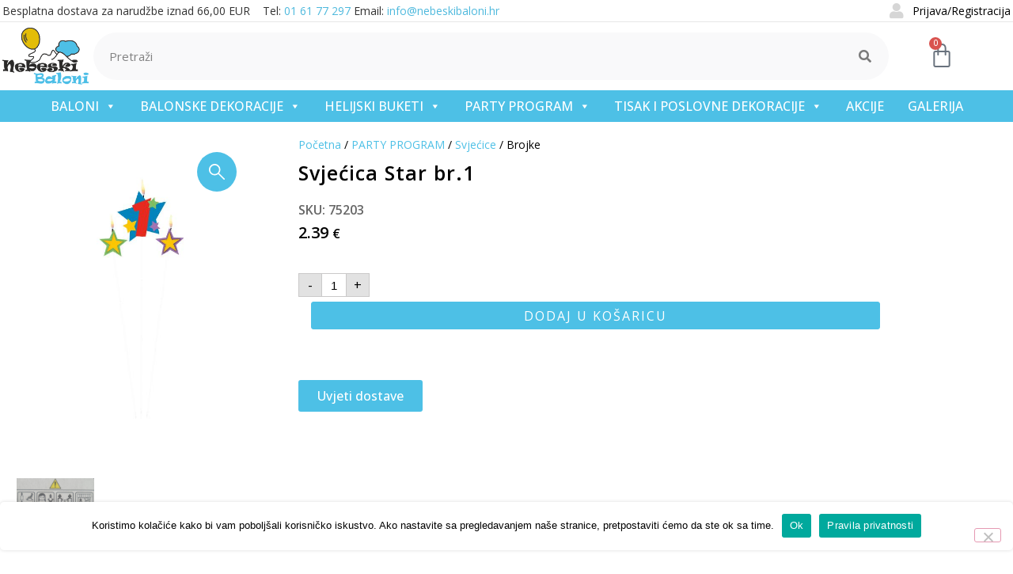

--- FILE ---
content_type: text/html; charset=UTF-8
request_url: https://nebeskibaloni.hr/proizvod/svjecica-star-br-1/
body_size: 27199
content:
<!doctype html>
<html lang="hr" prefix="og: https://ogp.me/ns#">
<head>
	<meta charset="UTF-8">
	<meta name="viewport" content="width=device-width, initial-scale=1">
	<link rel="profile" href="https://gmpg.org/xfn/11">
	<link rel="stylesheet" href="https://nebeskibaloni.hr/wp-content/themes/hello-theme-child-master/js/slick/slick.css"> 

	
<!-- Search Engine Optimization by Rank Math - https://rankmath.com/ -->
<title>Svjećica Star br.1 - Nebeski Baloni</title>
<meta name="description" content="Pakiranje sadrži svjećicu Star br.1Visina sa drvenim dijelom: 12.2/13.5 cm.Komada u pakiranju: 3 kom.PDV uključen u cijenu.Obvezno pročitati deklaraciju"/>
<meta name="robots" content="index, follow, max-snippet:-1, max-video-preview:-1, max-image-preview:large"/>
<link rel="canonical" href="https://nebeskibaloni.hr/proizvod/svjecica-star-br-1/" />
<meta property="og:locale" content="hr_HR" />
<meta property="og:type" content="product" />
<meta property="og:title" content="Svjećica Star br.1 - Nebeski Baloni" />
<meta property="og:description" content="Pakiranje sadrži svjećicu Star br.1Visina sa drvenim dijelom: 12.2/13.5 cm.Komada u pakiranju: 3 kom.PDV uključen u cijenu.Obvezno pročitati deklaraciju" />
<meta property="og:url" content="https://nebeskibaloni.hr/proizvod/svjecica-star-br-1/" />
<meta property="og:site_name" content="Nebeski Baloni" />
<meta property="og:updated_time" content="2025-04-03T17:05:35+02:00" />
<meta property="og:image" content="https://nebeskibaloni.hr/wp-content/uploads/2022/08/1880318-int175203-2-3-600.jpg" />
<meta property="og:image:secure_url" content="https://nebeskibaloni.hr/wp-content/uploads/2022/08/1880318-int175203-2-3-600.jpg" />
<meta property="og:image:width" content="600" />
<meta property="og:image:height" content="600" />
<meta property="og:image:alt" content="Svjećica Star br.1" />
<meta property="og:image:type" content="image/jpeg" />
<meta property="product:price:amount" content="2.389011" />
<meta property="product:price:currency" content="EUR" />
<meta property="product:availability" content="instock" />
<meta name="twitter:card" content="summary_large_image" />
<meta name="twitter:title" content="Svjećica Star br.1 - Nebeski Baloni" />
<meta name="twitter:description" content="Pakiranje sadrži svjećicu Star br.1Visina sa drvenim dijelom: 12.2/13.5 cm.Komada u pakiranju: 3 kom.PDV uključen u cijenu.Obvezno pročitati deklaraciju" />
<meta name="twitter:image" content="https://nebeskibaloni.hr/wp-content/uploads/2022/08/1880318-int175203-2-3-600.jpg" />
<meta name="twitter:label1" content="Price" />
<meta name="twitter:data1" content="2.39&nbsp;&euro;" />
<meta name="twitter:label2" content="Availability" />
<meta name="twitter:data2" content="5 na zalihi" />
<script type="application/ld+json" class="rank-math-schema">{"@context":"https://schema.org","@graph":[{"@type":"Organization","@id":"https://nebeskibaloni.hr/#organization","name":"Nebeski Baloni","url":"https://nebeskibaloni.hr","logo":{"@type":"ImageObject","@id":"https://nebeskibaloni.hr/#logo","url":"https://nebeskibaloni.hr/wp-content/uploads/2021/06/logo-za-watermark.png","contentUrl":"https://nebeskibaloni.hr/wp-content/uploads/2021/06/logo-za-watermark.png","caption":"Nebeski Baloni","inLanguage":"hr","width":"385","height":"255"}},{"@type":"WebSite","@id":"https://nebeskibaloni.hr/#website","url":"https://nebeskibaloni.hr","name":"Nebeski Baloni","publisher":{"@id":"https://nebeskibaloni.hr/#organization"},"inLanguage":"hr"},{"@type":"ImageObject","@id":"https://nebeskibaloni.hr/wp-content/uploads/2022/08/1880318-int175203-2-3-600.jpg","url":"https://nebeskibaloni.hr/wp-content/uploads/2022/08/1880318-int175203-2-3-600.jpg","width":"600","height":"600","inLanguage":"hr"},{"@type":"ItemPage","@id":"https://nebeskibaloni.hr/proizvod/svjecica-star-br-1/#webpage","url":"https://nebeskibaloni.hr/proizvod/svjecica-star-br-1/","name":"Svje\u0107ica Star br.1 - Nebeski Baloni","datePublished":"2022-08-19T13:25:38+02:00","dateModified":"2025-04-03T17:05:35+02:00","isPartOf":{"@id":"https://nebeskibaloni.hr/#website"},"primaryImageOfPage":{"@id":"https://nebeskibaloni.hr/wp-content/uploads/2022/08/1880318-int175203-2-3-600.jpg"},"inLanguage":"hr"},{"@type":"Product","name":"Svje\u0107ica Star br.1 - Nebeski Baloni","description":"Pakiranje sadr\u017ei svje\u0107icu Star br.1Visina sa drvenim dijelom: 12.2/13.5 cm.Komada u pakiranju: 3 kom.PDV uklju\u010den u cijenu.Obvezno pro\u010ditati deklaraciju","sku":"75203","category":"PARTY PROGRAM &gt; Svje\u0107ice &gt; Brojke","mainEntityOfPage":{"@id":"https://nebeskibaloni.hr/proizvod/svjecica-star-br-1/#webpage"},"image":[{"@type":"ImageObject","url":"https://nebeskibaloni.hr/wp-content/uploads/2022/08/1880318-int175203-2-3-600.jpg","height":"600","width":"600"},{"@type":"ImageObject","url":"https://nebeskibaloni.hr/wp-content/uploads/2022/08/295892766_1367133600479067_7222391342045718032_n.jpg","height":"1889","width":"2048"}],"offers":{"@type":"Offer","price":"2.39","priceCurrency":"EUR","priceValidUntil":"2027-12-31","availability":"https://schema.org/InStock","itemCondition":"NewCondition","url":"https://nebeskibaloni.hr/proizvod/svjecica-star-br-1/","seller":{"@type":"Organization","@id":"https://nebeskibaloni.hr/","name":"Nebeski Baloni","url":"https://nebeskibaloni.hr","logo":"https://nebeskibaloni.hr/wp-content/uploads/2021/06/logo-za-watermark.png"},"priceSpecification":{"price":"2.389011","priceCurrency":"EUR","valueAddedTaxIncluded":"true"}},"@id":"https://nebeskibaloni.hr/proizvod/svjecica-star-br-1/#richSnippet"}]}</script>
<!-- /Rank Math WordPress SEO plugin -->

<link rel='dns-prefetch' href='//cdn.jsdelivr.net' />
<script>
window._wpemojiSettings = {"baseUrl":"https:\/\/s.w.org\/images\/core\/emoji\/14.0.0\/72x72\/","ext":".png","svgUrl":"https:\/\/s.w.org\/images\/core\/emoji\/14.0.0\/svg\/","svgExt":".svg","source":{"concatemoji":"https:\/\/nebeskibaloni.hr\/wp-includes\/js\/wp-emoji-release.min.js?ver=bfc3c496e8746d887ca0e98ef3144204"}};
/*! This file is auto-generated */
!function(i,n){var o,s,e;function c(e){try{var t={supportTests:e,timestamp:(new Date).valueOf()};sessionStorage.setItem(o,JSON.stringify(t))}catch(e){}}function p(e,t,n){e.clearRect(0,0,e.canvas.width,e.canvas.height),e.fillText(t,0,0);var t=new Uint32Array(e.getImageData(0,0,e.canvas.width,e.canvas.height).data),r=(e.clearRect(0,0,e.canvas.width,e.canvas.height),e.fillText(n,0,0),new Uint32Array(e.getImageData(0,0,e.canvas.width,e.canvas.height).data));return t.every(function(e,t){return e===r[t]})}function u(e,t,n){switch(t){case"flag":return n(e,"\ud83c\udff3\ufe0f\u200d\u26a7\ufe0f","\ud83c\udff3\ufe0f\u200b\u26a7\ufe0f")?!1:!n(e,"\ud83c\uddfa\ud83c\uddf3","\ud83c\uddfa\u200b\ud83c\uddf3")&&!n(e,"\ud83c\udff4\udb40\udc67\udb40\udc62\udb40\udc65\udb40\udc6e\udb40\udc67\udb40\udc7f","\ud83c\udff4\u200b\udb40\udc67\u200b\udb40\udc62\u200b\udb40\udc65\u200b\udb40\udc6e\u200b\udb40\udc67\u200b\udb40\udc7f");case"emoji":return!n(e,"\ud83e\udef1\ud83c\udffb\u200d\ud83e\udef2\ud83c\udfff","\ud83e\udef1\ud83c\udffb\u200b\ud83e\udef2\ud83c\udfff")}return!1}function f(e,t,n){var r="undefined"!=typeof WorkerGlobalScope&&self instanceof WorkerGlobalScope?new OffscreenCanvas(300,150):i.createElement("canvas"),a=r.getContext("2d",{willReadFrequently:!0}),o=(a.textBaseline="top",a.font="600 32px Arial",{});return e.forEach(function(e){o[e]=t(a,e,n)}),o}function t(e){var t=i.createElement("script");t.src=e,t.defer=!0,i.head.appendChild(t)}"undefined"!=typeof Promise&&(o="wpEmojiSettingsSupports",s=["flag","emoji"],n.supports={everything:!0,everythingExceptFlag:!0},e=new Promise(function(e){i.addEventListener("DOMContentLoaded",e,{once:!0})}),new Promise(function(t){var n=function(){try{var e=JSON.parse(sessionStorage.getItem(o));if("object"==typeof e&&"number"==typeof e.timestamp&&(new Date).valueOf()<e.timestamp+604800&&"object"==typeof e.supportTests)return e.supportTests}catch(e){}return null}();if(!n){if("undefined"!=typeof Worker&&"undefined"!=typeof OffscreenCanvas&&"undefined"!=typeof URL&&URL.createObjectURL&&"undefined"!=typeof Blob)try{var e="postMessage("+f.toString()+"("+[JSON.stringify(s),u.toString(),p.toString()].join(",")+"));",r=new Blob([e],{type:"text/javascript"}),a=new Worker(URL.createObjectURL(r),{name:"wpTestEmojiSupports"});return void(a.onmessage=function(e){c(n=e.data),a.terminate(),t(n)})}catch(e){}c(n=f(s,u,p))}t(n)}).then(function(e){for(var t in e)n.supports[t]=e[t],n.supports.everything=n.supports.everything&&n.supports[t],"flag"!==t&&(n.supports.everythingExceptFlag=n.supports.everythingExceptFlag&&n.supports[t]);n.supports.everythingExceptFlag=n.supports.everythingExceptFlag&&!n.supports.flag,n.DOMReady=!1,n.readyCallback=function(){n.DOMReady=!0}}).then(function(){return e}).then(function(){var e;n.supports.everything||(n.readyCallback(),(e=n.source||{}).concatemoji?t(e.concatemoji):e.wpemoji&&e.twemoji&&(t(e.twemoji),t(e.wpemoji)))}))}((window,document),window._wpemojiSettings);
</script>
<link rel='stylesheet' id='flexible-shipping-free-shipping-notice-block-integration-blocks-integration-frontend-css' href='https://nebeskibaloni.hr/wp-content/plugins/flexible-shipping/assets/blocks/free-shipping-notice-block-integration/style-index.css?ver=1706261206' media='all' />
<link rel='stylesheet' id='flexible-shipping-free-shipping-notice-block-integration-blocks-integration-editor-css' href='https://nebeskibaloni.hr/wp-content/plugins/flexible-shipping/assets/blocks/free-shipping-notice-block-integration/style-index.css?ver=1706261206' media='all' />
<style id='wp-emoji-styles-inline-css'>

	img.wp-smiley, img.emoji {
		display: inline !important;
		border: none !important;
		box-shadow: none !important;
		height: 1em !important;
		width: 1em !important;
		margin: 0 0.07em !important;
		vertical-align: -0.1em !important;
		background: none !important;
		padding: 0 !important;
	}
</style>
<link rel='stylesheet' id='wp-block-library-css' href='https://nebeskibaloni.hr/wp-includes/css/dist/block-library/style.min.css?ver=bfc3c496e8746d887ca0e98ef3144204' media='all' />
<style id='rank-math-toc-block-style-inline-css'>
.wp-block-rank-math-toc-block nav ol{counter-reset:item}.wp-block-rank-math-toc-block nav ol li{display:block}.wp-block-rank-math-toc-block nav ol li:before{content:counters(item, ".") ". ";counter-increment:item}

</style>
<link rel='stylesheet' id='ion.range-slider-css' href='https://nebeskibaloni.hr/wp-content/plugins/yith-woocommerce-ajax-product-filter-premium/assets/css/ion.range-slider.css?ver=2.3.1' media='all' />
<link rel='stylesheet' id='yith-wcan-shortcodes-css' href='https://nebeskibaloni.hr/wp-content/plugins/yith-woocommerce-ajax-product-filter-premium/assets/css/shortcodes.css?ver=4.0.1' media='all' />
<style id='yith-wcan-shortcodes-inline-css'>
:root{
	--yith-wcan-filters_colors_titles: #434343;
	--yith-wcan-filters_colors_background: #FFFFFF;
	--yith-wcan-filters_colors_accent: #A7144C;
	--yith-wcan-filters_colors_accent_r: 167;
	--yith-wcan-filters_colors_accent_g: 20;
	--yith-wcan-filters_colors_accent_b: 76;
	--yith-wcan-color_swatches_border_radius: 100%;
	--yith-wcan-color_swatches_size: 30px;
	--yith-wcan-labels_style_background: #FFFFFF;
	--yith-wcan-labels_style_background_hover: #A7144C;
	--yith-wcan-labels_style_background_active: #A7144C;
	--yith-wcan-labels_style_text: #434343;
	--yith-wcan-labels_style_text_hover: #FFFFFF;
	--yith-wcan-labels_style_text_active: #FFFFFF;
	--yith-wcan-anchors_style_text: #434343;
	--yith-wcan-anchors_style_text_hover: #A7144C;
	--yith-wcan-anchors_style_text_active: #A7144C;
}
</style>
<style id='classic-theme-styles-inline-css'>
/*! This file is auto-generated */
.wp-block-button__link{color:#fff;background-color:#32373c;border-radius:9999px;box-shadow:none;text-decoration:none;padding:calc(.667em + 2px) calc(1.333em + 2px);font-size:1.125em}.wp-block-file__button{background:#32373c;color:#fff;text-decoration:none}
</style>
<style id='global-styles-inline-css'>
body{--wp--preset--color--black: #000000;--wp--preset--color--cyan-bluish-gray: #abb8c3;--wp--preset--color--white: #ffffff;--wp--preset--color--pale-pink: #f78da7;--wp--preset--color--vivid-red: #cf2e2e;--wp--preset--color--luminous-vivid-orange: #ff6900;--wp--preset--color--luminous-vivid-amber: #fcb900;--wp--preset--color--light-green-cyan: #7bdcb5;--wp--preset--color--vivid-green-cyan: #00d084;--wp--preset--color--pale-cyan-blue: #8ed1fc;--wp--preset--color--vivid-cyan-blue: #0693e3;--wp--preset--color--vivid-purple: #9b51e0;--wp--preset--gradient--vivid-cyan-blue-to-vivid-purple: linear-gradient(135deg,rgba(6,147,227,1) 0%,rgb(155,81,224) 100%);--wp--preset--gradient--light-green-cyan-to-vivid-green-cyan: linear-gradient(135deg,rgb(122,220,180) 0%,rgb(0,208,130) 100%);--wp--preset--gradient--luminous-vivid-amber-to-luminous-vivid-orange: linear-gradient(135deg,rgba(252,185,0,1) 0%,rgba(255,105,0,1) 100%);--wp--preset--gradient--luminous-vivid-orange-to-vivid-red: linear-gradient(135deg,rgba(255,105,0,1) 0%,rgb(207,46,46) 100%);--wp--preset--gradient--very-light-gray-to-cyan-bluish-gray: linear-gradient(135deg,rgb(238,238,238) 0%,rgb(169,184,195) 100%);--wp--preset--gradient--cool-to-warm-spectrum: linear-gradient(135deg,rgb(74,234,220) 0%,rgb(151,120,209) 20%,rgb(207,42,186) 40%,rgb(238,44,130) 60%,rgb(251,105,98) 80%,rgb(254,248,76) 100%);--wp--preset--gradient--blush-light-purple: linear-gradient(135deg,rgb(255,206,236) 0%,rgb(152,150,240) 100%);--wp--preset--gradient--blush-bordeaux: linear-gradient(135deg,rgb(254,205,165) 0%,rgb(254,45,45) 50%,rgb(107,0,62) 100%);--wp--preset--gradient--luminous-dusk: linear-gradient(135deg,rgb(255,203,112) 0%,rgb(199,81,192) 50%,rgb(65,88,208) 100%);--wp--preset--gradient--pale-ocean: linear-gradient(135deg,rgb(255,245,203) 0%,rgb(182,227,212) 50%,rgb(51,167,181) 100%);--wp--preset--gradient--electric-grass: linear-gradient(135deg,rgb(202,248,128) 0%,rgb(113,206,126) 100%);--wp--preset--gradient--midnight: linear-gradient(135deg,rgb(2,3,129) 0%,rgb(40,116,252) 100%);--wp--preset--font-size--small: 13px;--wp--preset--font-size--medium: 20px;--wp--preset--font-size--large: 36px;--wp--preset--font-size--x-large: 42px;--wp--preset--font-family--inter: "Inter", sans-serif;--wp--preset--font-family--cardo: Cardo;--wp--preset--spacing--20: 0.44rem;--wp--preset--spacing--30: 0.67rem;--wp--preset--spacing--40: 1rem;--wp--preset--spacing--50: 1.5rem;--wp--preset--spacing--60: 2.25rem;--wp--preset--spacing--70: 3.38rem;--wp--preset--spacing--80: 5.06rem;--wp--preset--shadow--natural: 6px 6px 9px rgba(0, 0, 0, 0.2);--wp--preset--shadow--deep: 12px 12px 50px rgba(0, 0, 0, 0.4);--wp--preset--shadow--sharp: 6px 6px 0px rgba(0, 0, 0, 0.2);--wp--preset--shadow--outlined: 6px 6px 0px -3px rgba(255, 255, 255, 1), 6px 6px rgba(0, 0, 0, 1);--wp--preset--shadow--crisp: 6px 6px 0px rgba(0, 0, 0, 1);}:where(.is-layout-flex){gap: 0.5em;}:where(.is-layout-grid){gap: 0.5em;}body .is-layout-flow > .alignleft{float: left;margin-inline-start: 0;margin-inline-end: 2em;}body .is-layout-flow > .alignright{float: right;margin-inline-start: 2em;margin-inline-end: 0;}body .is-layout-flow > .aligncenter{margin-left: auto !important;margin-right: auto !important;}body .is-layout-constrained > .alignleft{float: left;margin-inline-start: 0;margin-inline-end: 2em;}body .is-layout-constrained > .alignright{float: right;margin-inline-start: 2em;margin-inline-end: 0;}body .is-layout-constrained > .aligncenter{margin-left: auto !important;margin-right: auto !important;}body .is-layout-constrained > :where(:not(.alignleft):not(.alignright):not(.alignfull)){max-width: var(--wp--style--global--content-size);margin-left: auto !important;margin-right: auto !important;}body .is-layout-constrained > .alignwide{max-width: var(--wp--style--global--wide-size);}body .is-layout-flex{display: flex;}body .is-layout-flex{flex-wrap: wrap;align-items: center;}body .is-layout-flex > *{margin: 0;}body .is-layout-grid{display: grid;}body .is-layout-grid > *{margin: 0;}:where(.wp-block-columns.is-layout-flex){gap: 2em;}:where(.wp-block-columns.is-layout-grid){gap: 2em;}:where(.wp-block-post-template.is-layout-flex){gap: 1.25em;}:where(.wp-block-post-template.is-layout-grid){gap: 1.25em;}.has-black-color{color: var(--wp--preset--color--black) !important;}.has-cyan-bluish-gray-color{color: var(--wp--preset--color--cyan-bluish-gray) !important;}.has-white-color{color: var(--wp--preset--color--white) !important;}.has-pale-pink-color{color: var(--wp--preset--color--pale-pink) !important;}.has-vivid-red-color{color: var(--wp--preset--color--vivid-red) !important;}.has-luminous-vivid-orange-color{color: var(--wp--preset--color--luminous-vivid-orange) !important;}.has-luminous-vivid-amber-color{color: var(--wp--preset--color--luminous-vivid-amber) !important;}.has-light-green-cyan-color{color: var(--wp--preset--color--light-green-cyan) !important;}.has-vivid-green-cyan-color{color: var(--wp--preset--color--vivid-green-cyan) !important;}.has-pale-cyan-blue-color{color: var(--wp--preset--color--pale-cyan-blue) !important;}.has-vivid-cyan-blue-color{color: var(--wp--preset--color--vivid-cyan-blue) !important;}.has-vivid-purple-color{color: var(--wp--preset--color--vivid-purple) !important;}.has-black-background-color{background-color: var(--wp--preset--color--black) !important;}.has-cyan-bluish-gray-background-color{background-color: var(--wp--preset--color--cyan-bluish-gray) !important;}.has-white-background-color{background-color: var(--wp--preset--color--white) !important;}.has-pale-pink-background-color{background-color: var(--wp--preset--color--pale-pink) !important;}.has-vivid-red-background-color{background-color: var(--wp--preset--color--vivid-red) !important;}.has-luminous-vivid-orange-background-color{background-color: var(--wp--preset--color--luminous-vivid-orange) !important;}.has-luminous-vivid-amber-background-color{background-color: var(--wp--preset--color--luminous-vivid-amber) !important;}.has-light-green-cyan-background-color{background-color: var(--wp--preset--color--light-green-cyan) !important;}.has-vivid-green-cyan-background-color{background-color: var(--wp--preset--color--vivid-green-cyan) !important;}.has-pale-cyan-blue-background-color{background-color: var(--wp--preset--color--pale-cyan-blue) !important;}.has-vivid-cyan-blue-background-color{background-color: var(--wp--preset--color--vivid-cyan-blue) !important;}.has-vivid-purple-background-color{background-color: var(--wp--preset--color--vivid-purple) !important;}.has-black-border-color{border-color: var(--wp--preset--color--black) !important;}.has-cyan-bluish-gray-border-color{border-color: var(--wp--preset--color--cyan-bluish-gray) !important;}.has-white-border-color{border-color: var(--wp--preset--color--white) !important;}.has-pale-pink-border-color{border-color: var(--wp--preset--color--pale-pink) !important;}.has-vivid-red-border-color{border-color: var(--wp--preset--color--vivid-red) !important;}.has-luminous-vivid-orange-border-color{border-color: var(--wp--preset--color--luminous-vivid-orange) !important;}.has-luminous-vivid-amber-border-color{border-color: var(--wp--preset--color--luminous-vivid-amber) !important;}.has-light-green-cyan-border-color{border-color: var(--wp--preset--color--light-green-cyan) !important;}.has-vivid-green-cyan-border-color{border-color: var(--wp--preset--color--vivid-green-cyan) !important;}.has-pale-cyan-blue-border-color{border-color: var(--wp--preset--color--pale-cyan-blue) !important;}.has-vivid-cyan-blue-border-color{border-color: var(--wp--preset--color--vivid-cyan-blue) !important;}.has-vivid-purple-border-color{border-color: var(--wp--preset--color--vivid-purple) !important;}.has-vivid-cyan-blue-to-vivid-purple-gradient-background{background: var(--wp--preset--gradient--vivid-cyan-blue-to-vivid-purple) !important;}.has-light-green-cyan-to-vivid-green-cyan-gradient-background{background: var(--wp--preset--gradient--light-green-cyan-to-vivid-green-cyan) !important;}.has-luminous-vivid-amber-to-luminous-vivid-orange-gradient-background{background: var(--wp--preset--gradient--luminous-vivid-amber-to-luminous-vivid-orange) !important;}.has-luminous-vivid-orange-to-vivid-red-gradient-background{background: var(--wp--preset--gradient--luminous-vivid-orange-to-vivid-red) !important;}.has-very-light-gray-to-cyan-bluish-gray-gradient-background{background: var(--wp--preset--gradient--very-light-gray-to-cyan-bluish-gray) !important;}.has-cool-to-warm-spectrum-gradient-background{background: var(--wp--preset--gradient--cool-to-warm-spectrum) !important;}.has-blush-light-purple-gradient-background{background: var(--wp--preset--gradient--blush-light-purple) !important;}.has-blush-bordeaux-gradient-background{background: var(--wp--preset--gradient--blush-bordeaux) !important;}.has-luminous-dusk-gradient-background{background: var(--wp--preset--gradient--luminous-dusk) !important;}.has-pale-ocean-gradient-background{background: var(--wp--preset--gradient--pale-ocean) !important;}.has-electric-grass-gradient-background{background: var(--wp--preset--gradient--electric-grass) !important;}.has-midnight-gradient-background{background: var(--wp--preset--gradient--midnight) !important;}.has-small-font-size{font-size: var(--wp--preset--font-size--small) !important;}.has-medium-font-size{font-size: var(--wp--preset--font-size--medium) !important;}.has-large-font-size{font-size: var(--wp--preset--font-size--large) !important;}.has-x-large-font-size{font-size: var(--wp--preset--font-size--x-large) !important;}
.wp-block-navigation a:where(:not(.wp-element-button)){color: inherit;}
:where(.wp-block-post-template.is-layout-flex){gap: 1.25em;}:where(.wp-block-post-template.is-layout-grid){gap: 1.25em;}
:where(.wp-block-columns.is-layout-flex){gap: 2em;}:where(.wp-block-columns.is-layout-grid){gap: 2em;}
.wp-block-pullquote{font-size: 1.5em;line-height: 1.6;}
</style>
<link rel='stylesheet' id='cookie-notice-front-css' href='https://nebeskibaloni.hr/wp-content/plugins/cookie-notice/css/front.min.css?ver=2.5.11' media='all' />
<link rel='stylesheet' id='photoswipe-css' href='https://nebeskibaloni.hr/wp-content/plugins/woocommerce/assets/css/photoswipe/photoswipe.min.css?ver=9.1.5' media='all' />
<link rel='stylesheet' id='photoswipe-default-skin-css' href='https://nebeskibaloni.hr/wp-content/plugins/woocommerce/assets/css/photoswipe/default-skin/default-skin.min.css?ver=9.1.5' media='all' />
<link rel='stylesheet' id='woocommerce-layout-css' href='https://nebeskibaloni.hr/wp-content/plugins/woocommerce/assets/css/woocommerce-layout.css?ver=9.1.5' media='all' />
<link rel='stylesheet' id='woocommerce-smallscreen-css' href='https://nebeskibaloni.hr/wp-content/plugins/woocommerce/assets/css/woocommerce-smallscreen.css?ver=9.1.5' media='only screen and (max-width: 768px)' />
<link rel='stylesheet' id='woocommerce-general-css' href='https://nebeskibaloni.hr/wp-content/plugins/woocommerce/assets/css/woocommerce.css?ver=9.1.5' media='all' />
<style id='woocommerce-inline-inline-css'>
.woocommerce form .form-row .required { visibility: visible; }
</style>
<link rel='stylesheet' id='wpmenucart-icons-css' href='https://nebeskibaloni.hr/wp-content/plugins/wp-menu-cart/assets/css/wpmenucart-icons.min.css?ver=2.14.2' media='all' />
<style id='wpmenucart-icons-inline-css'>
@font-face{font-family:WPMenuCart;src:url(https://nebeskibaloni.hr/wp-content/plugins/wp-menu-cart/assets/fonts/WPMenuCart.eot);src:url(https://nebeskibaloni.hr/wp-content/plugins/wp-menu-cart/assets/fonts/WPMenuCart.eot?#iefix) format('embedded-opentype'),url(https://nebeskibaloni.hr/wp-content/plugins/wp-menu-cart/assets/fonts/WPMenuCart.woff2) format('woff2'),url(https://nebeskibaloni.hr/wp-content/plugins/wp-menu-cart/assets/fonts/WPMenuCart.woff) format('woff'),url(https://nebeskibaloni.hr/wp-content/plugins/wp-menu-cart/assets/fonts/WPMenuCart.ttf) format('truetype'),url(https://nebeskibaloni.hr/wp-content/plugins/wp-menu-cart/assets/fonts/WPMenuCart.svg#WPMenuCart) format('svg');font-weight:400;font-style:normal;font-display:swap}
</style>
<link rel='stylesheet' id='wpmenucart-css' href='https://nebeskibaloni.hr/wp-content/plugins/wp-menu-cart/assets/css/wpmenucart-main.min.css?ver=2.14.2' media='all' />
<link rel='stylesheet' id='hamburger.css-css' href='https://nebeskibaloni.hr/wp-content/plugins/wp-responsive-menu/assets/css/wpr-hamburger.css?ver=3.2.1' media='all' />
<link rel='stylesheet' id='wprmenu.css-css' href='https://nebeskibaloni.hr/wp-content/plugins/wp-responsive-menu/assets/css/wprmenu.css?ver=3.2.1' media='all' />
<style id='wprmenu.css-inline-css'>
@media only screen and ( max-width: 1024px ) {html body div.wprm-wrapper {overflow: scroll;}#wprmenu_bar {background-image: url();background-size: cover ;background-repeat: repeat;}#wprmenu_bar {background-color: #4dc0e6;}html body div#mg-wprm-wrap .wpr_submit .icon.icon-search {color: #ffffff;}#wprmenu_bar .menu_title,#wprmenu_bar .wprmenu_icon_menu,#wprmenu_bar .menu_title a {color: #ffffff;}#wprmenu_bar .menu_title a {font-size: 20px;font-weight: normal;}#mg-wprm-wrap li.menu-item a {font-size: 15px;text-transform: uppercase;font-weight: normal;}#mg-wprm-wrap li.menu-item-has-children ul.sub-menu a {font-size: 15px;text-transform: uppercase;font-weight: normal;}#mg-wprm-wrap li.current-menu-item > a {background: #0088ea;}#mg-wprm-wrap li.current-menu-item > a,#mg-wprm-wrap li.current-menu-item span.wprmenu_icon{color: #ffffff !important;}#mg-wprm-wrap {background-color: #4dc0e6;}.cbp-spmenu-push-toright,.cbp-spmenu-push-toright .mm-slideout {left: 100% ;}.cbp-spmenu-push-toleft {left: -100% ;}#mg-wprm-wrap.cbp-spmenu-right,#mg-wprm-wrap.cbp-spmenu-left,#mg-wprm-wrap.cbp-spmenu-right.custom,#mg-wprm-wrap.cbp-spmenu-left.custom,.cbp-spmenu-vertical {width: 100%;max-width: 400px;}#mg-wprm-wrap ul#wprmenu_menu_ul li.menu-item a,div#mg-wprm-wrap ul li span.wprmenu_icon {color: #ffffff;}#mg-wprm-wrap ul#wprmenu_menu_ul li.menu-item:valid ~ a{color: #ffffff;}#mg-wprm-wrap ul#wprmenu_menu_ul li.menu-item a:hover {background: #4dc0e6;color: #ffffff !important;}div#mg-wprm-wrap ul>li:hover>span.wprmenu_icon {color: #ffffff !important;}.wprmenu_bar .hamburger-inner,.wprmenu_bar .hamburger-inner::before,.wprmenu_bar .hamburger-inner::after {background: #ffffff;}.wprmenu_bar .hamburger:hover .hamburger-inner,.wprmenu_bar .hamburger:hover .hamburger-inner::before,.wprmenu_bar .hamburger:hover .hamburger-inner::after {background: #ffffff;}div.wprmenu_bar div.hamburger{padding-right: 6px !important;}#wprmenu_menu.left {width:100%;left: -100%;right: auto;}#wprmenu_menu.right {width:100%;right: -100%;left: auto;}html body div#wprmenu_bar {height : 42px;}#mg-wprm-wrap.cbp-spmenu-left,#mg-wprm-wrap.cbp-spmenu-right,#mg-widgetmenu-wrap.cbp-spmenu-widget-left,#mg-widgetmenu-wrap.cbp-spmenu-widget-right {top: 42px !important;}.wprmenu_bar .hamburger {float: left;}.wprmenu_bar #custom_menu_icon.hamburger {top: px;left: px;float: left !important;background-color: #cccccc;}.wpr_custom_menu #custom_menu_icon {display: block;}html { padding-top: 42px !important; }#wprmenu_bar,#mg-wprm-wrap { display: block; }div#wpadminbar { position: fixed; }}
</style>
<link rel='stylesheet' id='wpr_icons-css' href='https://nebeskibaloni.hr/wp-content/plugins/wp-responsive-menu/inc/assets/icons/wpr-icons.css?ver=3.2.1' media='all' />
<link rel='stylesheet' id='flickity-css' href='https://nebeskibaloni.hr/wp-content/plugins/iconic-woo-attribute-swatches-premium/assets/vendor/flickity/flickity.min.css?ver=1.3.2' media='all' />
<link rel='stylesheet' id='iconic-was-styles-css' href='https://nebeskibaloni.hr/wp-content/plugins/iconic-woo-attribute-swatches-premium/assets/frontend/css/main.min.css?ver=1.3.2' media='all' />
<link rel='stylesheet' id='megamenu-css' href='https://nebeskibaloni.hr/wp-content/uploads/maxmegamenu/style.css?ver=bee7ed' media='all' />
<link rel='stylesheet' id='dashicons-css' href='https://nebeskibaloni.hr/wp-includes/css/dashicons.min.css?ver=bfc3c496e8746d887ca0e98ef3144204' media='all' />
<style id='dashicons-inline-css'>
[data-font="Dashicons"]:before {font-family: 'Dashicons' !important;content: attr(data-icon) !important;speak: none !important;font-weight: normal !important;font-variant: normal !important;text-transform: none !important;line-height: 1 !important;font-style: normal !important;-webkit-font-smoothing: antialiased !important;-moz-osx-font-smoothing: grayscale !important;}
</style>
<link rel='stylesheet' id='euis-css' href='https://nebeskibaloni.hr/wp-content/plugins/unlimited-elementor-inner-sections-by-taspristudio/public/css/euis-public.css?ver=1.0.0' media='all' />
<link rel='stylesheet' id='fancybox-styles-css' href='https://cdn.jsdelivr.net/npm/@fancyapps/ui@4.0/dist/fancybox.css?ver=4.0' media='all' />
<link rel='stylesheet' id='hello-elementor-css' href='https://nebeskibaloni.hr/wp-content/themes/hello-elementor/style.min.css?ver=3.0.1' media='all' />
<link rel='stylesheet' id='hello-elementor-theme-style-css' href='https://nebeskibaloni.hr/wp-content/themes/hello-elementor/theme.min.css?ver=3.0.1' media='all' />
<link rel='stylesheet' id='hello-elementor-header-footer-css' href='https://nebeskibaloni.hr/wp-content/themes/hello-elementor/header-footer.min.css?ver=3.0.1' media='all' />
<link rel='stylesheet' id='elementor-icons-css' href='https://nebeskibaloni.hr/wp-content/plugins/elementor/assets/lib/eicons/css/elementor-icons.min.css?ver=5.23.0' media='all' />
<link rel='stylesheet' id='elementor-frontend-css' href='https://nebeskibaloni.hr/wp-content/plugins/elementor/assets/css/frontend.min.css?ver=3.17.3' media='all' />
<link rel='stylesheet' id='swiper-css' href='https://nebeskibaloni.hr/wp-content/plugins/elementor/assets/lib/swiper/css/swiper.min.css?ver=5.3.6' media='all' />
<link rel='stylesheet' id='elementor-post-23-css' href='https://nebeskibaloni.hr/wp-content/uploads/elementor/css/post-23.css?ver=1762778899' media='all' />
<link rel='stylesheet' id='elementor-pro-css' href='https://nebeskibaloni.hr/wp-content/plugins/elementor-pro/assets/css/frontend.min.css?ver=3.17.0' media='all' />
<link rel='stylesheet' id='elementor-global-css' href='https://nebeskibaloni.hr/wp-content/uploads/elementor/css/global.css?ver=1762779002' media='all' />
<link rel='stylesheet' id='elementor-post-61-css' href='https://nebeskibaloni.hr/wp-content/uploads/elementor/css/post-61.css?ver=1762778899' media='all' />
<link rel='stylesheet' id='elementor-post-62-css' href='https://nebeskibaloni.hr/wp-content/uploads/elementor/css/post-62.css?ver=1767097231' media='all' />
<link rel='stylesheet' id='elementor-post-265-css' href='https://nebeskibaloni.hr/wp-content/uploads/elementor/css/post-265.css?ver=1762779790' media='all' />
<link rel='stylesheet' id='flexible-shipping-free-shipping-css' href='https://nebeskibaloni.hr/wp-content/plugins/flexible-shipping/assets/dist/css/free-shipping.css?ver=4.24.8.2' media='all' />
<link rel='stylesheet' id='hello-elementor-child-style-css' href='https://nebeskibaloni.hr/wp-content/themes/hello-theme-child-master/style.css?ver=1.0.0' media='all' />
<link rel='stylesheet' id='style-sg-site-css' href='https://nebeskibaloni.hr/wp-content/themes/hello-theme-child-master/assets/css/site.css?ver=1.0.0' media='all' />
<link rel='stylesheet' id='style-sg-woocommerce-css' href='https://nebeskibaloni.hr/wp-content/themes/hello-theme-child-master/assets/css/woocommerce.css?ver=1.0.0' media='all' />
<link rel='stylesheet' id='google-fonts-1-css' href='https://fonts.googleapis.com/css?family=Open+Sans%3A100%2C100italic%2C200%2C200italic%2C300%2C300italic%2C400%2C400italic%2C500%2C500italic%2C600%2C600italic%2C700%2C700italic%2C800%2C800italic%2C900%2C900italic&#038;display=auto&#038;ver=bfc3c496e8746d887ca0e98ef3144204' media='all' />
<link rel='stylesheet' id='elementor-icons-shared-0-css' href='https://nebeskibaloni.hr/wp-content/plugins/elementor/assets/lib/font-awesome/css/fontawesome.min.css?ver=5.15.3' media='all' />
<link rel='stylesheet' id='elementor-icons-fa-solid-css' href='https://nebeskibaloni.hr/wp-content/plugins/elementor/assets/lib/font-awesome/css/solid.min.css?ver=5.15.3' media='all' />
<link rel='stylesheet' id='elementor-icons-fa-brands-css' href='https://nebeskibaloni.hr/wp-content/plugins/elementor/assets/lib/font-awesome/css/brands.min.css?ver=5.15.3' media='all' />
<link rel="preconnect" href="https://fonts.gstatic.com/" crossorigin><script src="https://nebeskibaloni.hr/wp-includes/js/jquery/jquery.min.js?ver=3.7.1" id="jquery-core-js"></script>
<script src="https://nebeskibaloni.hr/wp-includes/js/jquery/jquery-migrate.min.js?ver=3.4.1" id="jquery-migrate-js"></script>
<script id="cookie-notice-front-js-before">
var cnArgs = {"ajaxUrl":"https:\/\/nebeskibaloni.hr\/wp-admin\/admin-ajax.php","nonce":"1d85d68ff4","hideEffect":"fade","position":"bottom","onScroll":true,"onScrollOffset":1000,"onClick":true,"cookieName":"cookie_notice_accepted","cookieTime":2592000,"cookieTimeRejected":2592000,"globalCookie":false,"redirection":false,"cache":false,"revokeCookies":false,"revokeCookiesOpt":"automatic"};
</script>
<script src="https://nebeskibaloni.hr/wp-content/plugins/cookie-notice/js/front.min.js?ver=2.5.11" id="cookie-notice-front-js"></script>
<script src="https://nebeskibaloni.hr/wp-content/plugins/woocommerce/assets/js/jquery-blockui/jquery.blockUI.min.js?ver=2.7.0-wc.9.1.5" id="jquery-blockui-js" defer data-wp-strategy="defer"></script>
<script id="wc-add-to-cart-js-extra">
var wc_add_to_cart_params = {"ajax_url":"\/wp-admin\/admin-ajax.php","wc_ajax_url":"\/?wc-ajax=%%endpoint%%","i18n_view_cart":"Vidi ko\u0161aricu","cart_url":"https:\/\/nebeskibaloni.hr\/kosarica\/","is_cart":"","cart_redirect_after_add":"no"};
</script>
<script src="https://nebeskibaloni.hr/wp-content/plugins/woocommerce/assets/js/frontend/add-to-cart.min.js?ver=9.1.5" id="wc-add-to-cart-js" defer data-wp-strategy="defer"></script>
<script src="https://nebeskibaloni.hr/wp-content/plugins/woocommerce/assets/js/zoom/jquery.zoom.min.js?ver=1.7.21-wc.9.1.5" id="zoom-js" defer data-wp-strategy="defer"></script>
<script src="https://nebeskibaloni.hr/wp-content/plugins/woocommerce/assets/js/flexslider/jquery.flexslider.min.js?ver=2.7.2-wc.9.1.5" id="flexslider-js" defer data-wp-strategy="defer"></script>
<script src="https://nebeskibaloni.hr/wp-content/plugins/woocommerce/assets/js/photoswipe/photoswipe.min.js?ver=4.1.1-wc.9.1.5" id="photoswipe-js" defer data-wp-strategy="defer"></script>
<script src="https://nebeskibaloni.hr/wp-content/plugins/woocommerce/assets/js/photoswipe/photoswipe-ui-default.min.js?ver=4.1.1-wc.9.1.5" id="photoswipe-ui-default-js" defer data-wp-strategy="defer"></script>
<script id="wc-single-product-js-extra">
var wc_single_product_params = {"i18n_required_rating_text":"Molimo odaberite svoju ocjenu","review_rating_required":"yes","flexslider":{"rtl":false,"animation":"slide","smoothHeight":true,"directionNav":false,"controlNav":"thumbnails","slideshow":false,"animationSpeed":500,"animationLoop":false,"allowOneSlide":false},"zoom_enabled":"1","zoom_options":[],"photoswipe_enabled":"1","photoswipe_options":{"shareEl":false,"closeOnScroll":false,"history":false,"hideAnimationDuration":0,"showAnimationDuration":0},"flexslider_enabled":"1"};
</script>
<script src="https://nebeskibaloni.hr/wp-content/plugins/woocommerce/assets/js/frontend/single-product.min.js?ver=9.1.5" id="wc-single-product-js" defer data-wp-strategy="defer"></script>
<script src="https://nebeskibaloni.hr/wp-content/plugins/woocommerce/assets/js/js-cookie/js.cookie.min.js?ver=2.1.4-wc.9.1.5" id="js-cookie-js" defer data-wp-strategy="defer"></script>
<script id="woocommerce-js-extra">
var woocommerce_params = {"ajax_url":"\/wp-admin\/admin-ajax.php","wc_ajax_url":"\/?wc-ajax=%%endpoint%%"};
</script>
<script src="https://nebeskibaloni.hr/wp-content/plugins/woocommerce/assets/js/frontend/woocommerce.min.js?ver=9.1.5" id="woocommerce-js" defer data-wp-strategy="defer"></script>
<script src="https://nebeskibaloni.hr/wp-content/plugins/wp-responsive-menu/assets/js/modernizr.custom.js?ver=3.2.1" id="modernizr-js"></script>
<script src="https://nebeskibaloni.hr/wp-content/plugins/wp-responsive-menu/assets/js/touchSwipe.js?ver=3.2.1" id="touchSwipe-js"></script>
<script id="wprmenu.js-js-extra">
var wprmenu = {"zooming":"","from_width":"1024","push_width":"400","menu_width":"100","parent_click":"","swipe":"","enable_overlay":"","wprmenuDemoId":""};
</script>
<script src="https://nebeskibaloni.hr/wp-content/plugins/wp-responsive-menu/assets/js/wprmenu.js?ver=3.2.1" id="wprmenu.js-js"></script>
<script src="https://nebeskibaloni.hr/wp-content/plugins/unlimited-elementor-inner-sections-by-taspristudio/public/js/euis-public.js?ver=1.0.0" id="euis-js"></script>
<link rel="https://api.w.org/" href="https://nebeskibaloni.hr/wp-json/" /><link rel="alternate" type="application/json" href="https://nebeskibaloni.hr/wp-json/wp/v2/product/5870" /><link rel="EditURI" type="application/rsd+xml" title="RSD" href="https://nebeskibaloni.hr/xmlrpc.php?rsd" />

<link rel='shortlink' href='https://nebeskibaloni.hr/?p=5870' />
<link rel="alternate" type="application/json+oembed" href="https://nebeskibaloni.hr/wp-json/oembed/1.0/embed?url=https%3A%2F%2Fnebeskibaloni.hr%2Fproizvod%2Fsvjecica-star-br-1%2F" />
<link rel="alternate" type="text/xml+oembed" href="https://nebeskibaloni.hr/wp-json/oembed/1.0/embed?url=https%3A%2F%2Fnebeskibaloni.hr%2Fproizvod%2Fsvjecica-star-br-1%2F&#038;format=xml" />
<link rel="stylesheet" href="https://cdnjs.cloudflare.com/ajax/libs/font-awesome/5.15.3/css/all.min.css"><meta name="description" content="Pakiranje sadrži svjećicu Star br.1Visina sa drvenim dijelom: 12.2/13.5 cm.Komada u pakiranju: 3 kom.PDV uključen u cijenu.Obvezno pročitati deklaraciju">
	<noscript><style>.woocommerce-product-gallery{ opacity: 1 !important; }</style></noscript>
	<meta name="generator" content="Elementor 3.17.3; features: e_dom_optimization, e_optimized_assets_loading, additional_custom_breakpoints; settings: css_print_method-external, google_font-enabled, font_display-auto">
<style>.qib-container input[type='number']:not(#qib_id):not(#qib_id){-moz-appearance:textfield;}.qib-container input[type='number']:not(#qib_id):not(#qib_id)::-webkit-outer-spin-button,.qib-container input[type='number']:not(#qib_id):not(#qib_id)::-webkit-inner-spin-button{-webkit-appearance:none;display:none;margin:0;}form.cart button[type='submit']:not(#qib_id):not(#qib_id),form.cart .qib-container + div:not(#qib_id):not(#qib_id){display:inline-block;margin:0;padding-top:0;padding-bottom:0;float:none;vertical-align:top;text-align:center;}form.cart button[type='submit']:not(#qib_id):not(#qib_id):not(_){line-height:1;}form.cart button[type='submit']:not(#qib_id):not(#qib_id):not(_):not(_){height:35px;text-align:center;}form.cart .qib-container + button[type='submit']:not(#qib_id):not(#qib_id),form.cart .qib-container + div:not(#qib_id):not(#qib_id):not(_){margin-left:1em;}form.cart button[type='submit']:focus:not(#qib_id):not(#qib_id){outline-width:2px;outline-offset:-2px;outline-style:solid;}.qib-container div.quantity:not(#qib_id):not(#qib_id) {float:left;line-height:1;display:inline-block;margin:0;padding:0;border:none;border-radius:0;width:auto;min-height:initial;min-width:initial;max-height:initial;max-width:initial;}.qib-button:not(#qib_id):not(#qib_id){line-height:1;display:inline-block;margin:0;padding:0;box-sizing:border-box;height:35px;width:30px;color:black;background:#e2e2e2;border-color:#cac9c9;float:left;min-height:initial;min-width:initial;max-height:initial;max-width:initial;vertical-align:middle;font-size:16px;letter-spacing:0;border-style:solid;border-width:1px;transition:none;border-radius:0;}.qib-button:focus:not(#qib_id):not(#qib_id) {border:2px #b3b3aa solid;outline:none;}.qib-button:hover:not(#qib_id):not(#qib_id) {background:#d6d5d5;}.qib-container .quantity input.qty:not(#qib_id):not(#qib_id){line-height:1;background:none;text-align:center;vertical-align:middle;margin:0;padding:0;box-sizing:border-box;height:35px;width:45px;min-height:initial;min-width:initial;max-height:initial;max-width:initial;box-shadow:none;font-size:15px;border-style:solid;border-color:#cac9c9;border-width:1px 0;border-radius:0;}.qib-container .quantity input.qty:focus:not(#qib_id):not(#qib_id) {border-color:#cac9c9;outline:none;border-width:2px 1px;border-style:solid;}.woocommerce table.cart td.product-quantity:not(#qib_id):not(#qib_id){white-space:nowrap;}@media (min-width:768px){.woocommerce table.cart td.product-quantity:not(#qib_id):not(#qib_id){text-align:center;}}@media (min-width:768px){.woocommerce table.cart td.product-quantity .qib-container:not(#qib_id):not(#qib_id){display:flex;justify-content:center;}}.qib-container:not(#qib_id):not(#qib_id) {display:inline-block;}.woocommerce-grouped-product-list-item__quantity:not(#qib_id):not(#qib_id){margin:0;padding-left:0;padding-right:0;text-align:left;}.woocommerce-grouped-product-list-item__quantity .qib-container:not(#qib_id):not(#qib_id){display:flex;}.quantity .minus:not(#qib_id):not(#qib_id),.quantity .plus:not(#qib_id):not(#qib_id),.quantity > a:not(#qib_id):not(#qib_id){display:none;}.products.oceanwp-row .qib-container:not(#qib_id):not(#qib_id){margin-bottom:8px;}</style><style id='wp-fonts-local'>
@font-face{font-family:Inter;font-style:normal;font-weight:300 900;font-display:fallback;src:url('https://nebeskibaloni.hr/wp-content/plugins/woocommerce/assets/fonts/Inter-VariableFont_slnt,wght.woff2') format('woff2');font-stretch:normal;}
@font-face{font-family:Cardo;font-style:normal;font-weight:400;font-display:fallback;src:url('https://nebeskibaloni.hr/wp-content/plugins/woocommerce/assets/fonts/cardo_normal_400.woff2') format('woff2');}
</style>
<link rel="icon" href="https://nebeskibaloni.hr/wp-content/uploads/2021/06/cropped-logo-za-watermark-100x100.png" sizes="32x32" />
<link rel="icon" href="https://nebeskibaloni.hr/wp-content/uploads/2021/06/cropped-logo-za-watermark-300x300.png" sizes="192x192" />
<link rel="apple-touch-icon" href="https://nebeskibaloni.hr/wp-content/uploads/2021/06/cropped-logo-za-watermark-300x300.png" />
<meta name="msapplication-TileImage" content="https://nebeskibaloni.hr/wp-content/uploads/2021/06/cropped-logo-za-watermark-300x300.png" />
		<style id="wp-custom-css">
			body > div.elementor.elementor-61.elementor-location-header > section.has_ae_slider.elementor-section.elementor-top-section.elementor-element.elementor-element-e23e742.elementor-section-content-middle.elementor-section-full_width.elementor-hidden-tablet.elementor-hidden-mobile.elementor-section-height-default.elementor-section-height-default.ae-bg-gallery-type-default.elementor-sticky.elementor-sticky--active.elementor-section--handles-inside.elementor-sticky--effects {
	z-index: 1 !important;
}
.mega-menu-link,
.mega-sub-menu {
	z-index: 5 !important;
	    position: relative;
}


.woocommerce div.product div.images .woocommerce-product-gallery__trigger {
     z-index: 0 !important; 
/*     display: none;  */
	top: 0.2em;
    right: 0.2em;
	    font-size: 1.4em;
}

#first-header {
	z-index: 30 !important;
}



.elementor-265 .elementor-element.elementor-element-612d8d38 {
    height: 620px;
    max-height: auto;
    min-height: auto;
}


html.responsive-menu-pro-open {
  overflow-y: hidden !important;
  padding-right: 9px;
} 

#responsive-menu-pro-container {
  position: fixed !important;
}

#responsive-menu-pro-container {
  position: fixed !important;
  transform: none !important;
  margin-left: -800px;

  transition: 2.6s ease; 
  transition-timing-function: cubic-bezier(0.96, 0, 0.13, 1); 
  transition-property: margin-left; 
}

#responsive-menu-pro-button {
  transform: none !important;
  transition: 2.6s ease !important; 
  transition-timing-function: cubic-bezier(0.96, 0, 0.13, 1) !important; 
  transition-property: margin-left !important;
}

.responsive-menu-pro-open #responsive-menu-pro-button {
   margin-left: 800px;
}

#responsive-menu-pro-header {
  transform: none !important;
  transition: 2.6s ease; 
  transition-timing-function: cubic-bezier(0.96, 0, 0.13, 1); 
  transition-property: margin-left; 
}

.responsive-menu-pro-open #responsive-menu-pro-header {
  margin-left: 800px;
}

.responsive-menu-pro-open .edge-wrapper {
  transform: none !important;
}

.responsive-menu-pro-open .edge-wrapper .edge-wrapper-inner {
  margin-left: 800px;
}

.edge-wrapper .edge-wrapper-inner {
  transition: 2.6s ease; 
  transition-timing-function: cubic-bezier(0.96, 0, 0.13, 1); 
  transition-property: margin-left; 
}

.responsive-menu-pro-open .edge-content .edge-ps-navigation {
  margin-left: 800px;
}

.edge-content .edge-ps-navigation {
  transition: 2.6s ease; 
  transition-timing-function: cubic-bezier(0.96, 0, 0.13, 1); 
  transition-property: margin-left; 
}

.responsive-menu-pro-open #responsive-menu-pro-container {
  margin-left: 0;
  transition: 2.6s ease; 
  transition-timing-function: cubic-bezier(0.96, 0, 0.13, 1); 
  transition-property: margin-left; 
}

.responsive-menu-pro-open .edge-back-to-top-text {
  display: none;
}

/* EDIT 04.11.2023. */
p.outOfStock {
    position: absolute !important;
    bottom: -40px !important;
    font-size: 14px !important;
    text-align: center !important;
    display: block !important;
    width: 100% !important;
}
/*END EDIT 04.11.2023.*/

/* EDIT 05.11.2023. */
@media all and (max-width:767px) {
	.woocommerce a.remove {
			width: 100%;
			text-align: left;
	}
	
	td.product-remove a:after {
			content: "Ukloni proizvod";
			font-size: 14px;
			display: block;
			position: relative !important;
			left: 30px;
			top: -17px;
	}
}

/* EDIT 06.11.2023. */
a.wpmenucart-contents.empty-wpmenucart-visible, a.wpmenucart-contents {
    color: #4DC0E6 !important;
}
li#wpmenucartli {
    height: 100%;
    padding: 6px 10px 6px 10px !important;
    background: #FFF!important;
    margin-top: 0px !important;
    margin-bottom: 0px !important;
	  border:1px solid #4DC0E6 !important;
}
@media all and (max-width:767px) {
	body.single-product p.outOfStock {
			bottom: -70px !important;
			text-align: left !important;
	}
}


/* EDIT 27.02.2024. */
table.variations {
    z-index: 0 !important;
    position: relative;
}
ul.mega-sub-menu {
    z-index: 9999 !important;
}		</style>
		<style type="text/css">/** Mega Menu CSS: fs **/</style>
</head>
<body class="product-template-default single single-product postid-5870 wp-custom-logo theme-hello-elementor cookies-not-set woocommerce woocommerce-page woocommerce-no-js mega-menu-my-custom-menu yith-wcan-pro elementor-default elementor-template-full-width elementor-kit-23 elementor-page-265">


<a class="skip-link screen-reader-text" href="#content">Skip to content</a>

		<div data-elementor-type="header" data-elementor-id="61" class="elementor elementor-61 elementor-location-header" data-elementor-post-type="elementor_library">
								<section class="elementor-section elementor-top-section elementor-element elementor-element-9f388de elementor-section-content-middle elementor-section-boxed elementor-section-height-default elementor-section-height-default" data-id="9f388de" data-element_type="section" data-settings="{&quot;background_background&quot;:&quot;classic&quot;}">
						<div class="elementor-container elementor-column-gap-default">
					<div class="elementor-column elementor-col-50 elementor-top-column elementor-element elementor-element-b2d4171" data-id="b2d4171" data-element_type="column">
			<div class="elementor-widget-wrap elementor-element-populated">
								<div class="elementor-element elementor-element-cf45b05 elementor-hidden-tablet elementor-hidden-mobile elementor-widget elementor-widget-html" data-id="cf45b05" data-element_type="widget" data-widget_type="html.default">
				<div class="elementor-widget-container">
			<p>Besplatna dostava za narudžbe iznad 66,00 EUR &nbsp;&nbsp;&nbsp;Tel: <a href="tel:0038516177297">01 61 77 297</a> Email: <a href="mailto:info@nebeskibaloni.hr">info@nebeskibaloni.hr</a></p>
		</div>
				</div>
				<div class="elementor-element elementor-element-5a0c699 elementor-hidden-desktop elementor-widget elementor-widget-html" data-id="5a0c699" data-element_type="widget" data-widget_type="html.default">
				<div class="elementor-widget-container">
			<p style="text-align:center; font-size:0.95rem !important;">Besplatna dostava za narudžbe iznad 66,00 EUR</p>		</div>
				</div>
					</div>
		</div>
				<div class="elementor-column elementor-col-50 elementor-top-column elementor-element elementor-element-11d2d62 elementor-hidden-mobile elementor-hidden-tablet" data-id="11d2d62" data-element_type="column">
			<div class="elementor-widget-wrap elementor-element-populated">
								<div class="elementor-element elementor-element-e30a5cd moj-racun elementor-widget__width-auto elementor-view-default elementor-widget elementor-widget-icon" data-id="e30a5cd" data-element_type="widget" data-widget_type="icon.default">
				<div class="elementor-widget-container">
					<div class="elementor-icon-wrapper">
			<a class="elementor-icon" href="/moj-racun">
			<i aria-hidden="true" class="fas fa-user"></i>			</a>
		</div>
				</div>
				</div>
				<div class="elementor-element elementor-element-83ff8ae moj-racun elementor-widget__width-auto elementor-widget elementor-widget-text-editor" data-id="83ff8ae" data-element_type="widget" data-widget_type="text-editor.default">
				<div class="elementor-widget-container">
							<a style="color:black "href="/moj-racun">Prijava/Registracija</a>						</div>
				</div>
					</div>
		</div>
							</div>
		</section>
				<section class="elementor-section elementor-top-section elementor-element elementor-element-886f4df elementor-section-content-middle elementor-section-boxed elementor-section-height-default elementor-section-height-default" data-id="886f4df" data-element_type="section" id="first-header" data-settings="{&quot;background_background&quot;:&quot;classic&quot;}">
						<div class="elementor-container elementor-column-gap-default">
					<div class="elementor-column elementor-col-25 elementor-top-column elementor-element elementor-element-5b96975" data-id="5b96975" data-element_type="column">
			<div class="elementor-widget-wrap elementor-element-populated">
								<div class="elementor-element elementor-element-97cf563 logo-slika elementor-widget elementor-widget-image" data-id="97cf563" data-element_type="widget" data-widget_type="image.default">
				<div class="elementor-widget-container">
																<a href="https://nebeskibaloni.hr">
							<img width="385" height="255" src="https://nebeskibaloni.hr/wp-content/uploads/2021/06/logo-za-watermark-1.png" class="attachment-large size-large wp-image-4909" alt="" srcset="https://nebeskibaloni.hr/wp-content/uploads/2021/06/logo-za-watermark-1.png 385w, https://nebeskibaloni.hr/wp-content/uploads/2021/06/logo-za-watermark-1-300x199.png 300w, https://nebeskibaloni.hr/wp-content/uploads/2021/06/logo-za-watermark-1-100x66.png 100w" sizes="(max-width: 385px) 100vw, 385px" />								</a>
															</div>
				</div>
					</div>
		</div>
				<div class="elementor-column elementor-col-25 elementor-top-column elementor-element elementor-element-f43ba62" data-id="f43ba62" data-element_type="column">
			<div class="elementor-widget-wrap elementor-element-populated">
								<div class="elementor-element elementor-element-cc5a5cf search-form elementor-search-form--skin-classic elementor-search-form--button-type-icon elementor-search-form--icon-search elementor-widget elementor-widget-search-form" data-id="cc5a5cf" data-element_type="widget" data-settings="{&quot;skin&quot;:&quot;classic&quot;}" data-widget_type="search-form.default">
				<div class="elementor-widget-container">
					<form class="elementor-search-form" action="https://nebeskibaloni.hr" method="get" role="search">
									<div class="elementor-search-form__container">
				<label class="elementor-screen-only" for="elementor-search-form-cc5a5cf">Search</label>

				
				<input id="elementor-search-form-cc5a5cf" placeholder="Pretraži" class="elementor-search-form__input" type="search" name="s" value="">
				
									<button class="elementor-search-form__submit" type="submit" aria-label="Search">
													<i aria-hidden="true" class="fas fa-search"></i>							<span class="elementor-screen-only">Search</span>
											</button>
				
							</div>
		</form>
				</div>
				</div>
					</div>
		</div>
				<div class="elementor-column elementor-col-25 elementor-top-column elementor-element elementor-element-62d13e1" data-id="62d13e1" data-element_type="column">
			<div class="elementor-widget-wrap elementor-element-populated">
								<div class="elementor-element elementor-element-111106a toggle-icon--bag-medium menu-cart elementor-widget-mobile__width-auto elementor-menu-cart--items-indicator-bubble elementor-menu-cart--cart-type-side-cart elementor-menu-cart--show-remove-button-yes elementor-widget elementor-widget-woocommerce-menu-cart" data-id="111106a" data-element_type="widget" data-settings="{&quot;cart_type&quot;:&quot;side-cart&quot;,&quot;open_cart&quot;:&quot;click&quot;}" data-widget_type="woocommerce-menu-cart.default">
				<div class="elementor-widget-container">
					<div class="elementor-menu-cart__wrapper">
							<div class="elementor-menu-cart__toggle_wrapper">
					<div class="elementor-menu-cart__container elementor-lightbox" aria-hidden="true">
						<div class="elementor-menu-cart__main" aria-hidden="true">
									<div class="elementor-menu-cart__close-button">
					</div>
									<div class="widget_shopping_cart_content">
															</div>
						</div>
					</div>
							<div class="elementor-menu-cart__toggle elementor-button-wrapper">
			<a id="elementor-menu-cart__toggle_button" href="#" class="elementor-menu-cart__toggle_button elementor-button elementor-size-sm" aria-expanded="false">
				<span class="elementor-button-text"><span class="woocommerce-Price-amount amount"><bdi>0.00&nbsp;<span class="woocommerce-Price-currencySymbol">&euro;</span></bdi></span></span>
				<span class="elementor-button-icon">
					<span class="elementor-button-icon-qty" data-counter="0">0</span>
					<i class="eicon-bag-medium"></i>					<span class="elementor-screen-only">Cart</span>
				</span>
			</a>
		</div>
						</div>
					</div> <!-- close elementor-menu-cart__wrapper -->
				</div>
				</div>
					</div>
		</div>
				<div class="elementor-column elementor-col-25 elementor-top-column elementor-element elementor-element-947b98e elementor-hidden-desktop elementor-hidden-tablet elementor-hidden-mobile" data-id="947b98e" data-element_type="column">
			<div class="elementor-widget-wrap elementor-element-populated">
								<div class="elementor-element elementor-element-8a40651 elementor-hidden-desktop elementor-hidden-tablet elementor-widget elementor-widget-html" data-id="8a40651" data-element_type="widget" data-widget_type="html.default">
				<div class="elementor-widget-container">
			<a href="http://baloni.vdevs.eu?s=">
    <img class="search-icon-header" src="https://baloni.vdevs.eu/wp-content/uploads/2022/08/magnifying-glass-1.png">
    </a>		</div>
				</div>
					</div>
		</div>
							</div>
		</section>
				<section class="elementor-section elementor-top-section elementor-element elementor-element-e23e742 elementor-section-content-middle elementor-section-full_width elementor-hidden-tablet elementor-hidden-mobile elementor-section-height-default elementor-section-height-default" data-id="e23e742" data-element_type="section" data-settings="{&quot;background_background&quot;:&quot;classic&quot;}">
						<div class="elementor-container elementor-column-gap-default">
					<div class="elementor-column elementor-col-100 elementor-top-column elementor-element elementor-element-0ab81fa elementor-hidden-phone" data-id="0ab81fa" data-element_type="column">
			<div class="elementor-widget-wrap elementor-element-populated">
								<div class="elementor-element elementor-element-c7b4b2f elementor-hidden-tablet elementor-hidden-mobile elementor-widget elementor-widget-shortcode" data-id="c7b4b2f" data-element_type="widget" data-widget_type="shortcode.default">
				<div class="elementor-widget-container">
			<div id="mega-menu-wrap-my-custom-menu" class="mega-menu-wrap"><div class="mega-menu-toggle"><div class="mega-toggle-blocks-left"></div><div class="mega-toggle-blocks-center"></div><div class="mega-toggle-blocks-right"><div class='mega-toggle-block mega-menu-toggle-animated-block mega-toggle-block-0' id='mega-toggle-block-0'><button aria-label="Toggle Menu" class="mega-toggle-animated mega-toggle-animated-slider" type="button" aria-expanded="false">
                  <span class="mega-toggle-animated-box">
                    <span class="mega-toggle-animated-inner"></span>
                  </span>
                </button></div></div></div><ul id="mega-menu-my-custom-menu" class="mega-menu max-mega-menu mega-menu-horizontal mega-no-js" data-event="hover" data-effect="fade_up" data-effect-speed="200" data-effect-mobile="slide_left" data-effect-speed-mobile="200" data-mobile-force-width="body" data-second-click="close" data-document-click="collapse" data-vertical-behaviour="accordion" data-breakpoint="768" data-unbind="true" data-mobile-state="collapse_all" data-mobile-direction="vertical" data-hover-intent-timeout="300" data-hover-intent-interval="100"><li class="mega-menu-item mega-menu-item-type-taxonomy mega-menu-item-object-product_cat mega-menu-item-has-children mega-align-bottom-left mega-menu-flyout mega-menu-item-4496" id="mega-menu-item-4496"><a class="mega-menu-link" href="https://nebeskibaloni.hr/kategorija-proizvoda/baloni/" aria-expanded="false" tabindex="0">BALONI<span class="mega-indicator" aria-hidden="true"></span></a>
<ul class="mega-sub-menu">
<li class="mega-menu-item mega-menu-item-type-taxonomy mega-menu-item-object-product_cat mega-menu-item-has-children mega-menu-item-1686" id="mega-menu-item-1686"><a class="mega-menu-link" href="https://nebeskibaloni.hr/kategorija-proizvoda/baloni/dodaci/" aria-expanded="false">Dodaci<span class="mega-indicator" aria-hidden="true"></span></a>
	<ul class="mega-sub-menu">
<li class="mega-menu-item mega-menu-item-type-taxonomy mega-menu-item-object-product_cat mega-menu-item-1733" id="mega-menu-item-1733"><a class="mega-menu-link" href="https://nebeskibaloni.hr/kategorija-proizvoda/baloni/dodaci/pumpe/">Pumpe</a></li><li class="mega-menu-item mega-menu-item-type-taxonomy mega-menu-item-object-product_cat mega-menu-item-1734" id="mega-menu-item-1734"><a class="mega-menu-link" href="https://nebeskibaloni.hr/kategorija-proizvoda/baloni/dodaci/trakice/">Trakice</a></li><li class="mega-menu-item mega-menu-item-type-taxonomy mega-menu-item-object-product_cat mega-menu-item-1735" id="mega-menu-item-1735"><a class="mega-menu-link" href="https://nebeskibaloni.hr/kategorija-proizvoda/baloni/dodaci/utezi/">Utezi</a></li>	</ul>
</li><li class="mega-menu-item mega-menu-item-type-taxonomy mega-menu-item-object-product_cat mega-menu-item-has-children mega-menu-item-1687" id="mega-menu-item-1687"><a class="mega-menu-link" href="https://nebeskibaloni.hr/kategorija-proizvoda/baloni/folija-baloni/" aria-expanded="false">Folija baloni<span class="mega-indicator" aria-hidden="true"></span></a>
	<ul class="mega-sub-menu">
<li class="mega-menu-item mega-menu-item-type-taxonomy mega-menu-item-object-product_cat mega-menu-item-1698" id="mega-menu-item-1698"><a class="mega-menu-link" href="https://nebeskibaloni.hr/kategorija-proizvoda/baloni/folija-baloni/airwalker/">Airwalker</a></li><li class="mega-menu-item mega-menu-item-type-taxonomy mega-menu-item-object-product_cat mega-menu-item-has-children mega-menu-item-1700" id="mega-menu-item-1700"><a class="mega-menu-link" href="https://nebeskibaloni.hr/kategorija-proizvoda/baloni/folija-baloni/brojke/" aria-expanded="false">Brojke<span class="mega-indicator" aria-hidden="true"></span></a>
		<ul class="mega-sub-menu">
<li class="mega-menu-item mega-menu-item-type-taxonomy mega-menu-item-object-product_cat mega-menu-item-1701" id="mega-menu-item-1701"><a class="mega-menu-link" href="https://nebeskibaloni.hr/kategorija-proizvoda/baloni/folija-baloni/brojke/mini-brojke/">Mini brojevi - folija</a></li><li class="mega-menu-item mega-menu-item-type-taxonomy mega-menu-item-object-product_cat mega-menu-item-1702" id="mega-menu-item-1702"><a class="mega-menu-link" href="https://nebeskibaloni.hr/kategorija-proizvoda/baloni/folija-baloni/brojke/srednje-brojke/">Srednji brojevi</a></li><li class="mega-menu-item mega-menu-item-type-taxonomy mega-menu-item-object-product_cat mega-menu-item-1703" id="mega-menu-item-1703"><a class="mega-menu-link" href="https://nebeskibaloni.hr/kategorija-proizvoda/baloni/folija-baloni/brojke/velike-brojke/">Veliki brojevi</a></li><li class="mega-menu-item mega-menu-item-type-taxonomy mega-menu-item-object-product_cat mega-menu-item-4153" id="mega-menu-item-4153"><a class="mega-menu-link" href="https://nebeskibaloni.hr/kategorija-proizvoda/baloni/folija-baloni/brojke/ostale_brojke/">Ostali brojevi</a></li>		</ul>
</li><li class="mega-menu-item mega-menu-item-type-taxonomy mega-menu-item-object-product_cat mega-menu-item-3891" id="mega-menu-item-3891"><a class="mega-menu-link" href="https://nebeskibaloni.hr/kategorija-proizvoda/baloni/folija-baloni/diploma-folije-baloni/">Diploma</a></li><li class="mega-menu-item mega-menu-item-type-taxonomy mega-menu-item-object-product_cat mega-menu-item-3896" id="mega-menu-item-3896"><a class="mega-menu-link" href="https://nebeskibaloni.hr/kategorija-proizvoda/baloni/folija-baloni/jednobojni-folija-baloni/">Jednobojni</a></li><li class="mega-menu-item mega-menu-item-type-taxonomy mega-menu-item-object-product_cat mega-menu-item-has-children mega-menu-item-4651" id="mega-menu-item-4651"><a class="mega-menu-link" href="https://nebeskibaloni.hr/kategorija-proizvoda/baloni/folija-baloni/likovi-iz-crtica-folije-baloni/" aria-expanded="false">Likovi iz crtića<span class="mega-indicator" aria-hidden="true"></span></a>
		<ul class="mega-sub-menu">
<li class="mega-menu-item mega-menu-item-type-taxonomy mega-menu-item-object-product_cat mega-menu-item-4650" id="mega-menu-item-4650"><a class="mega-menu-link" href="https://nebeskibaloni.hr/kategorija-proizvoda/baloni/folija-baloni/likovi-iz-crtica-folije-baloni/djevojcice/">za djevojčicu</a></li><li class="mega-menu-item mega-menu-item-type-taxonomy mega-menu-item-object-product_cat mega-menu-item-4649" id="mega-menu-item-4649"><a class="mega-menu-link" href="https://nebeskibaloni.hr/kategorija-proizvoda/baloni/folija-baloni/likovi-iz-crtica-folije-baloni/djecaci/">za dječake</a></li>		</ul>
</li><li class="mega-menu-item mega-menu-item-type-taxonomy mega-menu-item-object-product_cat mega-menu-item-4152" id="mega-menu-item-4152"><a class="mega-menu-link" href="https://nebeskibaloni.hr/kategorija-proizvoda/baloni/folija-baloni/ljubav/">Ljubav</a></li><li class="mega-menu-item mega-menu-item-type-taxonomy mega-menu-item-object-product_cat mega-menu-item-1704" id="mega-menu-item-1704"><a class="mega-menu-link" href="https://nebeskibaloni.hr/kategorija-proizvoda/baloni/folija-baloni/orbz-baloni/">Orbz baloni</a></li><li class="mega-menu-item mega-menu-item-type-taxonomy mega-menu-item-object-product_cat mega-menu-item-1705" id="mega-menu-item-1705"><a class="mega-menu-link" href="https://nebeskibaloni.hr/kategorija-proizvoda/baloni/folija-baloni/pjevajuci/">Pjevajući</a></li><li class="mega-menu-item mega-menu-item-type-taxonomy mega-menu-item-object-product_cat mega-menu-item-has-children mega-menu-item-4151" id="mega-menu-item-4151"><a class="mega-menu-link" href="https://nebeskibaloni.hr/kategorija-proizvoda/baloni/folija-baloni/rodjenje-djeteta-folije-baloni/" aria-expanded="false">Rođenje djeteta<span class="mega-indicator" aria-hidden="true"></span></a>
		<ul class="mega-sub-menu">
<li class="mega-menu-item mega-menu-item-type-taxonomy mega-menu-item-object-product_cat mega-menu-item-3893" id="mega-menu-item-3893"><a class="mega-menu-link" href="https://nebeskibaloni.hr/kategorija-proizvoda/baloni/folija-baloni/rodjenje-djeteta-folije-baloni/rodjenje-djecak/">Rođenje DJEČAK</a></li><li class="mega-menu-item mega-menu-item-type-taxonomy mega-menu-item-object-product_cat mega-menu-item-3894" id="mega-menu-item-3894"><a class="mega-menu-link" href="https://nebeskibaloni.hr/kategorija-proizvoda/baloni/folija-baloni/rodjenje-djeteta-folije-baloni/rodjenje-djevojcica/">Rođenje DJEVOJČICA</a></li>		</ul>
</li><li class="mega-menu-item mega-menu-item-type-taxonomy mega-menu-item-object-product_cat mega-menu-item-has-children mega-menu-item-1707" id="mega-menu-item-1707"><a class="mega-menu-link" href="https://nebeskibaloni.hr/kategorija-proizvoda/baloni/folija-baloni/slova/" aria-expanded="false">Slova<span class="mega-indicator" aria-hidden="true"></span></a>
		<ul class="mega-sub-menu">
<li class="mega-menu-item mega-menu-item-type-taxonomy mega-menu-item-object-product_cat mega-menu-item-1708" id="mega-menu-item-1708"><a class="mega-menu-link" href="https://nebeskibaloni.hr/kategorija-proizvoda/baloni/folija-baloni/slova/mini-slova/">Mini slova</a></li><li class="mega-menu-item mega-menu-item-type-taxonomy mega-menu-item-object-product_cat mega-menu-item-1709" id="mega-menu-item-1709"><a class="mega-menu-link" href="https://nebeskibaloni.hr/kategorija-proizvoda/baloni/folija-baloni/slova/velika-slova/">Velika slova</a></li>		</ul>
</li><li class="mega-menu-item mega-menu-item-type-taxonomy mega-menu-item-object-product_cat mega-menu-item-3895" id="mega-menu-item-3895"><a class="mega-menu-link" href="https://nebeskibaloni.hr/kategorija-proizvoda/baloni/folija-baloni/specijalne-poruke/">Specijalne poruke</a></li><li class="mega-menu-item mega-menu-item-type-taxonomy mega-menu-item-object-product_cat mega-menu-item-1697" id="mega-menu-item-1697"><a class="mega-menu-link" href="https://nebeskibaloni.hr/kategorija-proizvoda/baloni/folija-baloni/sretan-rodendan/">Sretan rođendan</a></li><li class="mega-menu-item mega-menu-item-type-taxonomy mega-menu-item-object-product_cat mega-menu-item-3897" id="mega-menu-item-3897"><a class="mega-menu-link" href="https://nebeskibaloni.hr/kategorija-proizvoda/baloni/folija-baloni/xl-baloni/">XL baloni</a></li>	</ul>
</li><li class="mega-menu-item mega-menu-item-type-taxonomy mega-menu-item-object-product_cat mega-menu-item-has-children mega-menu-item-2896" id="mega-menu-item-2896"><a class="mega-menu-link" href="https://nebeskibaloni.hr/kategorija-proizvoda/baloni/lateks-baloni/" aria-expanded="false">Lateks baloni<span class="mega-indicator" aria-hidden="true"></span></a>
	<ul class="mega-sub-menu">
<li class="mega-menu-item mega-menu-item-type-taxonomy mega-menu-item-object-product_cat mega-menu-item-1710" id="mega-menu-item-1710"><a class="mega-menu-link" href="https://nebeskibaloni.hr/kategorija-proizvoda/baloni/lateks-baloni/mali-baloni-13-cm/">Mali baloni 13 cm</a></li><li class="mega-menu-item mega-menu-item-type-taxonomy mega-menu-item-object-product_cat mega-menu-item-1711" id="mega-menu-item-1711"><a class="mega-menu-link" href="https://nebeskibaloni.hr/kategorija-proizvoda/baloni/lateks-baloni/model-baloni/">Modeling baloni</a></li><li class="mega-menu-item mega-menu-item-type-taxonomy mega-menu-item-object-product_cat mega-menu-item-1712" id="mega-menu-item-1712"><a class="mega-menu-link" href="https://nebeskibaloni.hr/kategorija-proizvoda/baloni/lateks-baloni/srca-baloni/">Srca baloni</a></li><li class="mega-menu-item mega-menu-item-type-taxonomy mega-menu-item-object-product_cat mega-menu-item-1713" id="mega-menu-item-1713"><a class="mega-menu-link" href="https://nebeskibaloni.hr/kategorija-proizvoda/baloni/lateks-baloni/standardni-baloni-36-cm/">Standardni baloni 36cm</a></li><li class="mega-menu-item mega-menu-item-type-taxonomy mega-menu-item-object-product_cat mega-menu-item-1714" id="mega-menu-item-1714"><a class="mega-menu-link" href="https://nebeskibaloni.hr/kategorija-proizvoda/baloni/lateks-baloni/tisak-baloni/">Tisak baloni</a></li><li class="mega-menu-item mega-menu-item-type-taxonomy mega-menu-item-object-product_cat mega-menu-item-1716" id="mega-menu-item-1716"><a class="mega-menu-link" href="https://nebeskibaloni.hr/kategorija-proizvoda/baloni/lateks-baloni/veliki-okrugli-baloni-42-cm/">Veliki okrugli baloni 42 cm</a></li><li class="mega-menu-item mega-menu-item-type-taxonomy mega-menu-item-object-product_cat mega-menu-item-1717" id="mega-menu-item-1717"><a class="mega-menu-link" href="https://nebeskibaloni.hr/kategorija-proizvoda/baloni/lateks-baloni/veliki-okrugli-baloni-65cm/">Veliki okrugli baloni 65 cm</a></li><li class="mega-menu-item mega-menu-item-type-taxonomy mega-menu-item-object-product_cat mega-menu-item-1715" id="mega-menu-item-1715"><a class="mega-menu-link" href="https://nebeskibaloni.hr/kategorija-proizvoda/baloni/lateks-baloni/veliki-okrugli-baloni-100cm/">Veliki okrugli baloni 100 cm</a></li>	</ul>
</li></ul>
</li><li class="mega-menu-item mega-menu-item-type-taxonomy mega-menu-item-object-product_cat mega-menu-item-has-children mega-align-bottom-left mega-menu-flyout mega-menu-item-4497" id="mega-menu-item-4497"><a class="mega-menu-link" href="https://nebeskibaloni.hr/kategorija-proizvoda/balonske-dekoracije/" aria-expanded="false" tabindex="0">BALONSKE DEKORACIJE<span class="mega-indicator" aria-hidden="true"></span></a>
<ul class="mega-sub-menu">
<li class="mega-menu-item mega-menu-item-type-taxonomy mega-menu-item-object-product_cat mega-menu-item-7457" id="mega-menu-item-7457"><a class="mega-menu-link" href="https://nebeskibaloni.hr/kategorija-proizvoda/balonske-dekoracije/personalizirane_dekoracije/">Personalizirane dekoracije</a></li><li class="mega-menu-item mega-menu-item-type-taxonomy mega-menu-item-object-product_cat mega-menu-item-1719" id="mega-menu-item-1719"><a class="mega-menu-link" href="https://nebeskibaloni.hr/kategorija-proizvoda/balonske-dekoracije/cvijece/">Cvijeće</a></li><li class="mega-menu-item mega-menu-item-type-taxonomy mega-menu-item-object-product_cat mega-menu-item-1720" id="mega-menu-item-1720"><a class="mega-menu-link" href="https://nebeskibaloni.hr/kategorija-proizvoda/balonske-dekoracije/diploma/">Diploma</a></li><li class="mega-menu-item mega-menu-item-type-taxonomy mega-menu-item-object-product_cat mega-menu-item-1721" id="mega-menu-item-1721"><a class="mega-menu-link" href="https://nebeskibaloni.hr/kategorija-proizvoda/balonske-dekoracije/halloween/">Halloween</a></li><li class="mega-menu-item mega-menu-item-type-taxonomy mega-menu-item-object-product_cat mega-menu-item-1691" id="mega-menu-item-1691"><a class="mega-menu-link" href="https://nebeskibaloni.hr/kategorija-proizvoda/balonske-dekoracije/likovi-iz-crtica/">Likovi iz crtića</a></li><li class="mega-menu-item mega-menu-item-type-taxonomy mega-menu-item-object-product_cat mega-menu-item-1723" id="mega-menu-item-1723"><a class="mega-menu-link" href="https://nebeskibaloni.hr/kategorija-proizvoda/balonske-dekoracije/mladenci/">Mladenci</a></li><li class="mega-menu-item mega-menu-item-type-taxonomy mega-menu-item-object-product_cat mega-menu-item-1724" id="mega-menu-item-1724"><a class="mega-menu-link" href="https://nebeskibaloni.hr/kategorija-proizvoda/balonske-dekoracije/razno/">Razno</a></li><li class="mega-menu-item mega-menu-item-type-taxonomy mega-menu-item-object-product_cat mega-menu-item-1725" id="mega-menu-item-1725"><a class="mega-menu-link" href="https://nebeskibaloni.hr/kategorija-proizvoda/balonske-dekoracije/rodjenje-djeteta/">Rođenje djeteta</a></li><li class="mega-menu-item mega-menu-item-type-taxonomy mega-menu-item-object-product_cat mega-menu-item-1736" id="mega-menu-item-1736"><a class="mega-menu-link" href="https://nebeskibaloni.hr/kategorija-proizvoda/balonske-dekoracije/slova-i-brojke/">Slova i brojke</a></li><li class="mega-menu-item mega-menu-item-type-taxonomy mega-menu-item-object-product_cat mega-menu-item-1727" id="mega-menu-item-1727"><a class="mega-menu-link" href="https://nebeskibaloni.hr/kategorija-proizvoda/balonske-dekoracije/smajlic-i-klaun/">Smajlić i klaun</a></li><li class="mega-menu-item mega-menu-item-type-taxonomy mega-menu-item-object-product_cat mega-menu-item-1728" id="mega-menu-item-1728"><a class="mega-menu-link" href="https://nebeskibaloni.hr/kategorija-proizvoda/balonske-dekoracije/uskrs/">Uskrs</a></li><li class="mega-menu-item mega-menu-item-type-taxonomy mega-menu-item-object-product_cat mega-menu-item-1729" id="mega-menu-item-1729"><a class="mega-menu-link" href="https://nebeskibaloni.hr/kategorija-proizvoda/balonske-dekoracije/valentinovo/">Valentinovo</a></li><li class="mega-menu-item mega-menu-item-type-taxonomy mega-menu-item-object-product_cat mega-menu-item-1730" id="mega-menu-item-1730"><a class="mega-menu-link" href="https://nebeskibaloni.hr/kategorija-proizvoda/balonske-dekoracije/iznad-18/">Za one iznad 18</a></li><li class="mega-menu-item mega-menu-item-type-taxonomy mega-menu-item-object-product_cat mega-menu-item-1718" id="mega-menu-item-1718"><a class="mega-menu-link" href="https://nebeskibaloni.hr/kategorija-proizvoda/balonske-dekoracije/zima_i_bozic/">Zima i Božić</a></li><li class="mega-menu-item mega-menu-item-type-taxonomy mega-menu-item-object-product_cat mega-menu-item-1693" id="mega-menu-item-1693"><a class="mega-menu-link" href="https://nebeskibaloni.hr/kategorija-proizvoda/balonske-dekoracije/zivotinje/">Životinje</a></li></ul>
</li><li class="mega-menu-item mega-menu-item-type-taxonomy mega-menu-item-object-product_cat mega-menu-item-has-children mega-align-bottom-left mega-menu-flyout mega-menu-item-4498" id="mega-menu-item-4498"><a class="mega-menu-link" href="https://nebeskibaloni.hr/kategorija-proizvoda/helijski-buketi/" aria-expanded="false" tabindex="0">HELIJSKI BUKETI<span class="mega-indicator" aria-hidden="true"></span></a>
<ul class="mega-sub-menu">
<li class="mega-menu-item mega-menu-item-type-taxonomy mega-menu-item-object-product_cat mega-menu-item-1737" id="mega-menu-item-1737"><a class="mega-menu-link" href="https://nebeskibaloni.hr/kategorija-proizvoda/helijski-buketi/diploma-helijski-buketi/">Diploma</a></li><li class="mega-menu-item mega-menu-item-type-taxonomy mega-menu-item-object-product_cat mega-menu-item-10043" id="mega-menu-item-10043"><a class="mega-menu-link" href="https://nebeskibaloni.hr/kategorija-proizvoda/helijski-buketi/likovi_iz_crtica/">Likovi iz crtića</a></li><li class="mega-menu-item mega-menu-item-type-taxonomy mega-menu-item-object-product_cat mega-menu-item-1738" id="mega-menu-item-1738"><a class="mega-menu-link" href="https://nebeskibaloni.hr/kategorija-proizvoda/helijski-buketi/rodendani/">Rođendani</a></li><li class="mega-menu-item mega-menu-item-type-taxonomy mega-menu-item-object-product_cat mega-menu-item-1739" id="mega-menu-item-1739"><a class="mega-menu-link" href="https://nebeskibaloni.hr/kategorija-proizvoda/helijski-buketi/rodjenje-djeteta-helijski-buketi/">Rođenje djeteta</a></li><li class="mega-menu-item mega-menu-item-type-taxonomy mega-menu-item-object-product_cat mega-menu-item-9354" id="mega-menu-item-9354"><a class="mega-menu-link" href="https://nebeskibaloni.hr/kategorija-proizvoda/helijski-buketi/ostalo/">Ostalo</a></li></ul>
</li><li class="mega-menu-item mega-menu-item-type-taxonomy mega-menu-item-object-product_cat mega-current-product-ancestor mega-current-menu-parent mega-current-product-parent mega-menu-item-has-children mega-align-bottom-left mega-menu-flyout mega-menu-item-4499" id="mega-menu-item-4499"><a class="mega-menu-link" href="https://nebeskibaloni.hr/kategorija-proizvoda/party-program/" aria-expanded="false" tabindex="0">PARTY PROGRAM<span class="mega-indicator" aria-hidden="true"></span></a>
<ul class="mega-sub-menu">
<li class="mega-menu-item mega-menu-item-type-taxonomy mega-menu-item-object-product_cat mega-menu-item-1740" id="mega-menu-item-1740"><a class="mega-menu-link" href="https://nebeskibaloni.hr/kategorija-proizvoda/party-program/natpisi/">Natpisi</a></li><li class="mega-menu-item mega-menu-item-type-taxonomy mega-menu-item-object-product_cat mega-menu-item-6933" id="mega-menu-item-6933"><a class="mega-menu-link" href="https://nebeskibaloni.hr/kategorija-proizvoda/party-program/kapice/">Kapice</a></li><li class="mega-menu-item mega-menu-item-type-taxonomy mega-menu-item-object-product_cat mega-menu-item-7277" id="mega-menu-item-7277"><a class="mega-menu-link" href="https://nebeskibaloni.hr/kategorija-proizvoda/party-program/konfete/">Konfete</a></li><li class="mega-menu-item mega-menu-item-type-taxonomy mega-menu-item-object-product_cat mega-menu-item-7275" id="mega-menu-item-7275"><a class="mega-menu-link" href="https://nebeskibaloni.hr/kategorija-proizvoda/party-program/svijetli_mrak/">Svijetli u mraku</a></li><li class="mega-menu-item mega-menu-item-type-taxonomy mega-menu-item-object-product_cat mega-current-product-ancestor mega-current-menu-parent mega-current-product-parent mega-menu-item-has-children mega-menu-item-1741" id="mega-menu-item-1741"><a class="mega-menu-link" href="https://nebeskibaloni.hr/kategorija-proizvoda/party-program/svjecice/" aria-expanded="false">Svjećice<span class="mega-indicator" aria-hidden="true"></span></a>
	<ul class="mega-sub-menu">
<li class="mega-menu-item mega-menu-item-type-taxonomy mega-menu-item-object-product_cat mega-current-product-ancestor mega-current-menu-parent mega-current-product-parent mega-menu-item-5802" id="mega-menu-item-5802"><a class="mega-menu-link" href="https://nebeskibaloni.hr/kategorija-proizvoda/party-program/svjecice/brojke-svjecice/">Brojke</a></li><li class="mega-menu-item mega-menu-item-type-taxonomy mega-menu-item-object-product_cat mega-menu-item-5803" id="mega-menu-item-5803"><a class="mega-menu-link" href="https://nebeskibaloni.hr/kategorija-proizvoda/party-program/svjecice/fontane/">Fontane</a></li><li class="mega-menu-item mega-menu-item-type-taxonomy mega-menu-item-object-product_cat mega-menu-item-5804" id="mega-menu-item-5804"><a class="mega-menu-link" href="https://nebeskibaloni.hr/kategorija-proizvoda/party-program/svjecice/razno-svjecice/">Razno</a></li>	</ul>
</li><li class="mega-menu-item mega-menu-item-type-taxonomy mega-menu-item-object-product_cat mega-menu-item-1742" id="mega-menu-item-1742"><a class="mega-menu-link" href="https://nebeskibaloni.hr/kategorija-proizvoda/party-program/trubice/">Trubice</a></li></ul>
</li><li class="mega-menu-item mega-menu-item-type-taxonomy mega-menu-item-object-product_cat mega-menu-item-has-children mega-align-bottom-left mega-menu-flyout mega-menu-item-4500" id="mega-menu-item-4500"><a class="mega-menu-link" href="https://nebeskibaloni.hr/kategorija-proizvoda/tisak-i-poslovne-dekoracije/" aria-expanded="false" tabindex="0">TISAK I POSLOVNE DEKORACIJE<span class="mega-indicator" aria-hidden="true"></span></a>
<ul class="mega-sub-menu">
<li class="mega-menu-item mega-menu-item-type-taxonomy mega-menu-item-object-product_cat mega-menu-item-1731" id="mega-menu-item-1731"><a class="mega-menu-link" href="https://nebeskibaloni.hr/kategorija-proizvoda/tisak-i-poslovne-dekoracije/poslovne-dekoracije/">Poslovne dekoracije</a></li><li class="mega-menu-item mega-menu-item-type-taxonomy mega-menu-item-object-product_cat mega-menu-item-1732" id="mega-menu-item-1732"><a class="mega-menu-link" href="https://nebeskibaloni.hr/kategorija-proizvoda/tisak-i-poslovne-dekoracije/tisak-na-balone/">Tisak na balone</a></li></ul>
</li><li class="mega-menu-item mega-menu-item-type-taxonomy mega-menu-item-object-product_cat mega-align-bottom-left mega-menu-flyout mega-menu-item-2915" id="mega-menu-item-2915"><a class="mega-menu-link" href="https://nebeskibaloni.hr/kategorija-proizvoda/akcije/" tabindex="0">AKCIJE</a></li><li class="mega-menu-item mega-menu-item-type-custom mega-menu-item-object-custom mega-align-bottom-left mega-menu-flyout mega-menu-item-1428" id="mega-menu-item-1428"><a class="mega-menu-link" href="/galerija" tabindex="0">GALERIJA</a></li><li class="mega-menu-item mega-align-bottom-left mega-menu-flyout wpmenucartli wpmenucart-display-standard menu-item" id="wpmenucartli"><a class="wpmenucart-contents empty-wpmenucart-visible" href="https://nebeskibaloni.hr/trgovina/" title="Start shopping"><i class="wpmenucart-icon-shopping-cart-0" role="img" aria-label="Košarica"></i><span class="cartcontents">0 proizvoda</span><span class="amount">0.00&nbsp;&euro;</span></a></li></ul></div>		<div class="elementor-shortcode"></div>
				</div>
				</div>
					</div>
		</div>
							</div>
		</section>
						</div>
		<div class="woocommerce-notices-wrapper"></div>	
<script>
jQuery(document).ready(function() {
	jQuery('.deklaracija').html('<p><strong>UPOZORENJE: Zbog opasnosti od požara držati van dohvata djece i kućnih životinja.</strong></p><p>Nepravilno korištenje svjećica može biti opasno. <br>Postavite svjećice s minimalno 4 cm. razmaka i uspravno da izbjegnete brže sagorijevanje. <br>Nikad ne ostavljajte upaljenu svjećicu bez nadzora.<br> </p><p><br> Informacija o proizvođaču<br>Amscan, Dettinger Strasse 148, D-73230 Kirchheim/Teck, Germany <br> Informacija o distributeru<br>Nebeski baloni, Savska c. 50, 10000 Zagreb, Hrvatska<br>Zemlja podrijetla<br>Kina</p>');
});
</script>		<div data-elementor-type="product" data-elementor-id="265" class="elementor elementor-265 elementor-location-single post-5870 product type-product status-publish has-post-thumbnail product_cat-brojke-svjecice product_cat-party-program product_cat-svjecice first instock taxable shipping-taxable purchasable product-type-simple product" data-elementor-post-type="elementor_library">
								<section class="elementor-section elementor-top-section elementor-element elementor-element-7ffd9461 elementor-section-stretched elementor-section-boxed elementor-section-height-default elementor-section-height-default" data-id="7ffd9461" data-element_type="section" data-settings="{&quot;stretch_section&quot;:&quot;section-stretched&quot;,&quot;background_motion_fx_translateX_effect&quot;:&quot;yes&quot;,&quot;background_motion_fx_translateX_speed&quot;:{&quot;unit&quot;:&quot;px&quot;,&quot;size&quot;:3,&quot;sizes&quot;:[]},&quot;background_motion_fx_range&quot;:&quot;viewport&quot;,&quot;background_motion_fx_translateX_affectedRange&quot;:{&quot;unit&quot;:&quot;%&quot;,&quot;size&quot;:&quot;&quot;,&quot;sizes&quot;:{&quot;start&quot;:0,&quot;end&quot;:100}},&quot;background_motion_fx_devices&quot;:[&quot;desktop&quot;,&quot;tablet&quot;,&quot;mobile&quot;]}">
						<div class="elementor-container elementor-column-gap-wider">
					<div class="elementor-column elementor-col-50 elementor-top-column elementor-element elementor-element-780d0aa4" data-id="780d0aa4" data-element_type="column" data-settings="{&quot;background_background&quot;:&quot;classic&quot;}">
			<div class="elementor-widget-wrap elementor-element-populated">
								<div class="elementor-element elementor-element-3b180f1 elementor-widget elementor-widget-shortcode" data-id="3b180f1" data-element_type="widget" data-widget_type="shortcode.default">
				<div class="elementor-widget-container">
				
	<div class="gallery-wrapper">
			<a href="https://nebeskibaloni.hr/wp-content/uploads/2022/08/1880318-int175203-2-3-600.jpg" data-fancybox="gallery">
			<img src="https://nebeskibaloni.hr/wp-content/uploads/2022/08/1880318-int175203-2-3-600.jpg" alt="Galerija Dunja">
		</a>
			<a href="https://nebeskibaloni.hr/wp-content/uploads/2022/08/295892766_1367133600479067_7222391342045718032_n.jpg" data-fancybox="gallery">
			<img src="https://nebeskibaloni.hr/wp-content/uploads/2022/08/295892766_1367133600479067_7222391342045718032_n.jpg" alt="Galerija Dunja">
		</a>
		</div>
		<div class="elementor-shortcode"></div>
				</div>
				</div>
					</div>
		</div>
				<div class="elementor-column elementor-col-50 elementor-top-column elementor-element elementor-element-69f32589" data-id="69f32589" data-element_type="column">
			<div class="elementor-widget-wrap elementor-element-populated">
								<div class="elementor-element elementor-element-3ec81190 elementor-widget elementor-widget-woocommerce-breadcrumb" data-id="3ec81190" data-element_type="widget" data-widget_type="woocommerce-breadcrumb.default">
				<div class="elementor-widget-container">
			<nav class="woocommerce-breadcrumb" aria-label="Breadcrumb"><a href="https://nebeskibaloni.hr">Početna</a>&nbsp;&#47;&nbsp;<a href="https://nebeskibaloni.hr/kategorija-proizvoda/party-program/">PARTY PROGRAM</a>&nbsp;&#47;&nbsp;<a href="https://nebeskibaloni.hr/kategorija-proizvoda/party-program/svjecice/">Svjećice</a>&nbsp;&#47;&nbsp;Brojke</nav>		</div>
				</div>
				<div class="elementor-element elementor-element-7f3dc426 elementor-widget elementor-widget-woocommerce-product-title elementor-page-title elementor-widget-heading" data-id="7f3dc426" data-element_type="widget" data-widget_type="woocommerce-product-title.default">
				<div class="elementor-widget-container">
			<h1 class="product_title entry-title elementor-heading-title elementor-size-default">Svjećica Star br.1</h1>		</div>
				</div>
				<div class="elementor-element elementor-element-7f4cebb elementor-widget elementor-widget-shortcode" data-id="7f4cebb" data-element_type="widget" data-widget_type="shortcode.default">
				<div class="elementor-widget-container">
					<div class="elementor-shortcode"></div>
				</div>
				</div>
				<div class="elementor-element elementor-element-761479d elementor-widget elementor-widget-shortcode" data-id="761479d" data-element_type="widget" data-widget_type="shortcode.default">
				<div class="elementor-widget-container">
			<span class='sku'>SKU:  75203</span>		<div class="elementor-shortcode"></div>
				</div>
				</div>
				<section class="elementor-section elementor-inner-section elementor-element elementor-element-17c3013 elementor-section-boxed elementor-section-height-default elementor-section-height-default" data-id="17c3013" data-element_type="section">
						<div class="elementor-container elementor-column-gap-default">
					<div class="elementor-column elementor-col-100 elementor-inner-column elementor-element elementor-element-770e178c" data-id="770e178c" data-element_type="column">
			<div class="elementor-widget-wrap elementor-element-populated">
								<div class="elementor-element elementor-element-37e1a624 elementor-widget__width-auto elementor-widget elementor-widget-woocommerce-product-price" data-id="37e1a624" data-element_type="widget" data-widget_type="woocommerce-product-price.default">
				<div class="elementor-widget-container">
			<p class="price"><span class="woocommerce-Price-amount amount"><bdi>2.39&nbsp;<span class="woocommerce-Price-currencySymbol">&euro;</span></bdi></span></p>
		</div>
				</div>
				<div class="elementor-element elementor-element-09dd620 elementor-widget elementor-widget-shortcode" data-id="09dd620" data-element_type="widget" data-widget_type="shortcode.default">
				<div class="elementor-widget-container">
					<div class="elementor-shortcode"></div>
				</div>
				</div>
					</div>
		</div>
							</div>
		</section>
				<div class="elementor-element elementor-element-e521c9b elementor-hidden-desktop elementor-hidden-tablet elementor-hidden-mobile elementor-widget elementor-widget-woocommerce-product-short-description" data-id="e521c9b" data-element_type="widget" data-widget_type="woocommerce-product-short-description.default">
				<div class="elementor-widget-container">
			<div class="woocommerce-product-details__short-description">
	<p>Pakiranje sadrži svjećicu Star br.1<br />Visina sa drvenim dijelom: 12.2/13.5 cm.<br />Komada u pakiranju: 3 kom.<br />PDV uključen u cijenu.</p>
<p><strong>Obvezno pročitati deklaraciju</strong></p>
</div>
		</div>
				</div>
				<div class="elementor-element elementor-element-417c6302 elementor-add-to-cart--align-justify elementor-add-to-cart-mobile--align-justify cartt e-add-to-cart--show-quantity-yes elementor-widget elementor-widget-woocommerce-product-add-to-cart" data-id="417c6302" data-element_type="widget" data-widget_type="woocommerce-product-add-to-cart.default">
				<div class="elementor-widget-container">
			
		<div class="elementor-add-to-cart elementor-product-simple">
			<p class="stock in-stock">5 na zalihi</p>

	
	<form class="cart" action="https://nebeskibaloni.hr/proizvod/svjecica-star-br-1/" method="post" enctype='multipart/form-data'>
		
			<div class="qib-container">
		<button type="button" class="minus qib-button" >-</button>
		<div class="quantity buttons_added">
			<label class="screen-reader-text" for="quantity_696d2146abbeb">Svjećica Star br.1 količina</label>			<input
				type="number"
				id="quantity_696d2146abbeb"				class="input-text qty text"
				step="1"
				min="1"
				max="5"
				name="quantity"
				value="1"
				title="Qty"
				size="4"
				placeholder=""
				inputmode="numeric" />
		</div>
		<button type="button" class="plus qib-button" >+</button>
	</div>
	
		<button type="submit" name="add-to-cart" value="5870" class="single_add_to_cart_button button alt">Dodaj u košaricu</button>

			</form>

	
		</div>

				</div>
				</div>
				<div class="elementor-element elementor-element-ddb5b70 elementor-widget elementor-widget-button" data-id="ddb5b70" data-element_type="widget" data-widget_type="button.default">
				<div class="elementor-widget-container">
					<div class="elementor-button-wrapper">
			<a class="elementor-button elementor-button-link elementor-size-sm" href="/dostava/">
						<span class="elementor-button-content-wrapper">
						<span class="elementor-button-text">Uvjeti dostave</span>
		</span>
					</a>
		</div>
				</div>
				</div>
				<section class="elementor-section elementor-inner-section elementor-element elementor-element-708a12f7 elementor-section-content-middle elementor-section-boxed elementor-section-height-default elementor-section-height-default" data-id="708a12f7" data-element_type="section">
						<div class="elementor-container elementor-column-gap-default">
					<div class="elementor-column elementor-col-100 elementor-inner-column elementor-element elementor-element-448ac63a" data-id="448ac63a" data-element_type="column">
			<div class="elementor-widget-wrap elementor-element-populated">
								<div class="elementor-element elementor-element-5089d39e zaliha elementor-widget elementor-widget-text-editor" data-id="5089d39e" data-element_type="widget" data-widget_type="text-editor.default">
				<div class="elementor-widget-container">
													</div>
				</div>
					</div>
		</div>
							</div>
		</section>
					</div>
		</div>
							</div>
		</section>
				<section class="elementor-section elementor-top-section elementor-element elementor-element-fb3a081 elementor-section-boxed elementor-section-height-default elementor-section-height-default" data-id="fb3a081" data-element_type="section">
						<div class="elementor-container elementor-column-gap-default">
					<div class="elementor-column elementor-col-100 elementor-top-column elementor-element elementor-element-d349386" data-id="d349386" data-element_type="column">
			<div class="elementor-widget-wrap elementor-element-populated">
								<div class="elementor-element elementor-element-5c1ee4d elementor-widget elementor-widget-heading" data-id="5c1ee4d" data-element_type="widget" data-widget_type="heading.default">
				<div class="elementor-widget-container">
			<h2 class="elementor-heading-title elementor-size-medium">OPIS</h2>		</div>
				</div>
				<div class="elementor-element elementor-element-00eaa11 elementor-widget elementor-widget-woocommerce-product-short-description" data-id="00eaa11" data-element_type="widget" id="opis-proizvoda" data-widget_type="woocommerce-product-short-description.default">
				<div class="elementor-widget-container">
			<div class="woocommerce-product-details__short-description">
	<p>Pakiranje sadrži svjećicu Star br.1<br />Visina sa drvenim dijelom: 12.2/13.5 cm.<br />Komada u pakiranju: 3 kom.<br />PDV uključen u cijenu.</p>
<p><strong>Obvezno pročitati deklaraciju</strong></p>
</div>
		</div>
				</div>
				<div class="elementor-element elementor-element-f067fea elementor-widget elementor-widget-html" data-id="f067fea" data-element_type="widget" data-widget_type="html.default">
				<div class="elementor-widget-container">
			<!DOCTYPE html>
<html>
<head>
<meta name="viewport" content="width=device-width, initial-scale=1">
<style>
body {font-family: Arial;}

/* Style the tab */
.tab {
  overflow: hidden;
  border: 1px solid #4DC0E6;
  background-color: #4DC0E6;
}

/* Style the buttons inside the tab */
.tab button {
  background-color: inherit;
  float: left;
  border: none;
  outline: none;
  cursor: pointer;
  padding: 14px 16px;
  transition: 0.3s;
  font-size: 17px;
  color: #4DC0E6;
}

/* Change background color of buttons on hover */
.tab button:hover {
  background-color: #eeeeee;
}

/* Create an active/current tablink class */
.tab button.active {
      background-color: #4DC0E6;
    color: #ffffff;
}

/* Style the tab content */
.tabcontent {
  display: none;
  padding: 6px 12px;
  border: 1px solid #eeeeee;
  border-top: none;
}
.opis, .deklaracija {
    padding: 2rem 1rem;
    
}
</style>
</head>
<body>

<div class="tab" style="width: 100%;">
  <button id="defaultOpen" class="tablinks" onclick="openCity(event, 'Paris')">DEKLARACIJA</button>

</div>

<div id="Paris" class="tabcontent">
  <p class="deklaracija"></p> 
  
</div>


<script>
function openCity(evt, cityName) {
  var i, tabcontent, tablinks;
  tabcontent = document.getElementsByClassName("tabcontent");
  for (i = 0; i < tabcontent.length; i++) {
    tabcontent[i].style.display = "none";
  }
  tablinks = document.getElementsByClassName("tablinks");
  for (i = 0; i < tablinks.length; i++) {
    tablinks[i].className = tablinks[i].className.replace(" active", "");
  }
  document.getElementById(cityName).style.display = "block";
  evt.currentTarget.className += " active";
}

// Get the element with id="defaultOpen" and click on it
document.getElementById("defaultOpen").click();

</script>
   
</body>
</html> 
		</div>
				</div>
				<div class="elementor-element elementor-element-008b5ab elementor-widget elementor-widget-shortcode" data-id="008b5ab" data-element_type="widget" data-widget_type="shortcode.default">
				<div class="elementor-widget-container">
					<div class="elementor-shortcode"><div class="wc_upsell_shortcode"></div></div>
				</div>
				</div>
					</div>
		</div>
							</div>
		</section>
						</div>
				<div data-elementor-type="footer" data-elementor-id="62" class="elementor elementor-62 elementor-location-footer" data-elementor-post-type="elementor_library">
								<section class="elementor-section elementor-top-section elementor-element elementor-element-b1fa89b elementor-section-boxed elementor-section-height-default elementor-section-height-default" data-id="b1fa89b" data-element_type="section" data-settings="{&quot;background_background&quot;:&quot;classic&quot;}">
						<div class="elementor-container elementor-column-gap-default">
					<div class="elementor-column elementor-col-33 elementor-top-column elementor-element elementor-element-7fb4e46" data-id="7fb4e46" data-element_type="column">
			<div class="elementor-widget-wrap elementor-element-populated">
								<div class="elementor-element elementor-element-33c64e4 elementor-widget elementor-widget-heading" data-id="33c64e4" data-element_type="widget" data-widget_type="heading.default">
				<div class="elementor-widget-container">
			<h3 class="elementor-heading-title elementor-size-default">Prijavite se na naš newsletter!</h3>		</div>
				</div>
				<div class="elementor-element elementor-element-8dfe554 newsletter elementor-button-align-stretch elementor-widget elementor-widget-form" data-id="8dfe554" data-element_type="widget" data-settings="{&quot;button_width&quot;:&quot;33&quot;,&quot;step_next_label&quot;:&quot;Next&quot;,&quot;step_previous_label&quot;:&quot;Previous&quot;,&quot;step_type&quot;:&quot;number_text&quot;,&quot;step_icon_shape&quot;:&quot;circle&quot;}" data-widget_type="form.default">
				<div class="elementor-widget-container">
					<form class="elementor-form" method="post" name="New Form">
			<input type="hidden" name="post_id" value="62"/>
			<input type="hidden" name="form_id" value="8dfe554"/>
			<input type="hidden" name="referer_title" value="Svjećica Star br.1 - Nebeski Baloni" />

							<input type="hidden" name="queried_id" value="5870"/>
			
			<div class="elementor-form-fields-wrapper elementor-labels-above">
								<div class="elementor-field-type-text elementor-field-group elementor-column elementor-field-group-name elementor-col-66 elementor-field-required">
												<label for="form-field-name" class="elementor-field-label">
								Email							</label>
														<input size="1" type="text" name="form_fields[name]" id="form-field-name" class="elementor-field elementor-size-sm  elementor-field-textual" placeholder="Unesite Vaš E-mail" required="required" aria-required="true">
											</div>
								<div class="elementor-field-group elementor-column elementor-field-type-submit elementor-col-33 e-form__buttons">
					<button type="submit" class="elementor-button elementor-size-sm">
						<span >
															<span class=" elementor-button-icon">
																										</span>
																						<span class="elementor-button-text">PRIJAVI SE</span>
													</span>
					</button>
				</div>
			</div>
		</form>
				</div>
				</div>
					</div>
		</div>
				<div class="elementor-column elementor-col-33 elementor-top-column elementor-element elementor-element-06c69db" data-id="06c69db" data-element_type="column">
			<div class="elementor-widget-wrap elementor-element-populated">
								<div class="elementor-element elementor-element-a05c3cc elementor-widget elementor-widget-heading" data-id="a05c3cc" data-element_type="widget" data-widget_type="heading.default">
				<div class="elementor-widget-container">
			<h3 class="elementor-heading-title elementor-size-default">Pratite nas na društvenim mrežama</h3>		</div>
				</div>
				<div class="elementor-element elementor-element-289e535 e-grid-align-left elementor-shape-rounded elementor-grid-0 elementor-widget elementor-widget-social-icons" data-id="289e535" data-element_type="widget" data-widget_type="social-icons.default">
				<div class="elementor-widget-container">
					<div class="elementor-social-icons-wrapper elementor-grid">
							<span class="elementor-grid-item">
					<a class="elementor-icon elementor-social-icon elementor-social-icon-facebook elementor-repeater-item-e0b374d" href="https://www.facebook.com/Nebeski-Baloni-867040490018593" target="_blank">
						<span class="elementor-screen-only">Facebook</span>
						<i class="fab fa-facebook"></i>					</a>
				</span>
							<span class="elementor-grid-item">
					<a class="elementor-icon elementor-social-icon elementor-social-icon-instagram elementor-repeater-item-7841f96" href="https://www.instagram.com/nebeski_baloni_/" target="_blank">
						<span class="elementor-screen-only">Instagram</span>
						<i class="fab fa-instagram"></i>					</a>
				</span>
					</div>
				</div>
				</div>
					</div>
		</div>
				<div class="elementor-column elementor-col-33 elementor-top-column elementor-element elementor-element-64f2715" data-id="64f2715" data-element_type="column">
			<div class="elementor-widget-wrap elementor-element-populated">
								<div class="elementor-element elementor-element-8d5365b elementor-widget elementor-widget-heading" data-id="8d5365b" data-element_type="widget" data-widget_type="heading.default">
				<div class="elementor-widget-container">
			<h3 class="elementor-heading-title elementor-size-default">Radno vrijeme</h3>		</div>
				</div>
				<div class="elementor-element elementor-element-d8578fc elementor-widget elementor-widget-text-editor" data-id="d8578fc" data-element_type="widget" data-widget_type="text-editor.default">
				<div class="elementor-widget-container">
							<p>Ponedjeljak &#8211; petak 10:00 &#8211; 18:00</p><p>Subota 09:00 &#8211; 14:00</p><p>31.12. od 10:00 &#8211; 15:00 </p>						</div>
				</div>
					</div>
		</div>
							</div>
		</section>
				<section class="elementor-section elementor-top-section elementor-element elementor-element-7934b2c elementor-section-boxed elementor-section-height-default elementor-section-height-default" data-id="7934b2c" data-element_type="section">
						<div class="elementor-container elementor-column-gap-default">
					<div class="elementor-column elementor-col-25 elementor-top-column elementor-element elementor-element-8b8ae92" data-id="8b8ae92" data-element_type="column">
			<div class="elementor-widget-wrap elementor-element-populated">
								<div class="elementor-element elementor-element-b745cf5 elementor-widget elementor-widget-image" data-id="b745cf5" data-element_type="widget" data-widget_type="image.default">
				<div class="elementor-widget-container">
															<img width="300" height="199" src="https://nebeskibaloni.hr/wp-content/uploads/2021/06/logo-za-watermark-300x199.png" class="attachment-medium size-medium wp-image-32" alt="" srcset="https://nebeskibaloni.hr/wp-content/uploads/2021/06/logo-za-watermark-300x199.png 300w, https://nebeskibaloni.hr/wp-content/uploads/2021/06/logo-za-watermark-100x66.png 100w, https://nebeskibaloni.hr/wp-content/uploads/2021/06/logo-za-watermark.png 385w" sizes="(max-width: 300px) 100vw, 300px" />															</div>
				</div>
					</div>
		</div>
				<div class="elementor-column elementor-col-25 elementor-top-column elementor-element elementor-element-42ebe75" data-id="42ebe75" data-element_type="column">
			<div class="elementor-widget-wrap elementor-element-populated">
								<div class="elementor-element elementor-element-b2bdf03 elementor-widget elementor-widget-heading" data-id="b2bdf03" data-element_type="widget" data-widget_type="heading.default">
				<div class="elementor-widget-container">
			<h3 class="elementor-heading-title elementor-size-default">NEBESKI BALONI</h3>		</div>
				</div>
				<div class="elementor-element elementor-element-2b54f4a elementor-widget elementor-widget-text-editor" data-id="2b54f4a" data-element_type="widget" data-widget_type="text-editor.default">
				<div class="elementor-widget-container">
							Savska cesta 50,

10 000 Zagreb

<a href="http://baloni.vdevs.eu/kontakt/">Pogledajte kartu</a>						</div>
				</div>
				<div class="elementor-element elementor-element-b4a4cbf elementor-mobile-align-center elementor-icon-list--layout-traditional elementor-list-item-link-full_width elementor-widget elementor-widget-icon-list" data-id="b4a4cbf" data-element_type="widget" data-widget_type="icon-list.default">
				<div class="elementor-widget-container">
					<ul class="elementor-icon-list-items">
							<li class="elementor-icon-list-item">
											<a href="tel:0038516177297">

											<span class="elementor-icon-list-text">Tel: 01 61 77 297</span>
											</a>
									</li>
								<li class="elementor-icon-list-item">
											<a href="mailto:info@nebeskibaloni.hr">

											<span class="elementor-icon-list-text">Email: info@nebeskibaloni.hr</span>
											</a>
									</li>
						</ul>
				</div>
				</div>
				<div class="elementor-element elementor-element-8472f57 elementor-mobile-align-center elementor-icon-list--layout-traditional elementor-list-item-link-full_width elementor-widget elementor-widget-icon-list" data-id="8472f57" data-element_type="widget" data-widget_type="icon-list.default">
				<div class="elementor-widget-container">
					<ul class="elementor-icon-list-items">
							<li class="elementor-icon-list-item">
										<span class="elementor-icon-list-text"></span>
									</li>
						</ul>
				</div>
				</div>
					</div>
		</div>
				<div class="elementor-column elementor-col-25 elementor-top-column elementor-element elementor-element-4690bbe" data-id="4690bbe" data-element_type="column">
			<div class="elementor-widget-wrap elementor-element-populated">
								<div class="elementor-element elementor-element-e5a709e elementor-widget elementor-widget-heading" data-id="e5a709e" data-element_type="widget" data-widget_type="heading.default">
				<div class="elementor-widget-container">
			<h3 class="elementor-heading-title elementor-size-default">LINKOVI</h3>		</div>
				</div>
				<div class="elementor-element elementor-element-352c463 elementor-mobile-align-center elementor-icon-list--layout-traditional elementor-list-item-link-full_width elementor-widget elementor-widget-icon-list" data-id="352c463" data-element_type="widget" data-widget_type="icon-list.default">
				<div class="elementor-widget-container">
					<ul class="elementor-icon-list-items">
							<li class="elementor-icon-list-item">
											<a href="/kategorija-proizvoda/baloni/">

											<span class="elementor-icon-list-text">Baloni</span>
											</a>
									</li>
								<li class="elementor-icon-list-item">
											<a href="/kategorija-proizvoda/balonske-dekoracije/">

											<span class="elementor-icon-list-text">Balonske dekoracije</span>
											</a>
									</li>
								<li class="elementor-icon-list-item">
											<a href="/kategorija-proizvoda/helijski-buketi/">

											<span class="elementor-icon-list-text">Helijski buketi</span>
											</a>
									</li>
								<li class="elementor-icon-list-item">
											<a href="/kategorija-proizvoda/party-program/">

											<span class="elementor-icon-list-text">Party program</span>
											</a>
									</li>
								<li class="elementor-icon-list-item">
											<a href="/kategorija-proizvoda/tisak-i-poslovne-dekoracije/">

											<span class="elementor-icon-list-text">Tisak i poslovne dekoracije</span>
											</a>
									</li>
								<li class="elementor-icon-list-item">
											<a href="/galerija">

											<span class="elementor-icon-list-text">Galerija</span>
											</a>
									</li>
						</ul>
				</div>
				</div>
					</div>
		</div>
				<div class="elementor-column elementor-col-25 elementor-top-column elementor-element elementor-element-9b466c7" data-id="9b466c7" data-element_type="column">
			<div class="elementor-widget-wrap elementor-element-populated">
								<div class="elementor-element elementor-element-baac409 elementor-mobile-align-center elementor-icon-list--layout-traditional elementor-list-item-link-full_width elementor-widget elementor-widget-icon-list" data-id="baac409" data-element_type="widget" data-widget_type="icon-list.default">
				<div class="elementor-widget-container">
					<ul class="elementor-icon-list-items">
							<li class="elementor-icon-list-item">
											<a href="/o-nama">

											<span class="elementor-icon-list-text">O nama</span>
											</a>
									</li>
								<li class="elementor-icon-list-item">
											<a href="/kontakt">

											<span class="elementor-icon-list-text">Kontakt</span>
											</a>
									</li>
								<li class="elementor-icon-list-item">
											<a href="/novosti">

											<span class="elementor-icon-list-text">Novosti</span>
											</a>
									</li>
								<li class="elementor-icon-list-item">
											<a href="/moj-racun">

											<span class="elementor-icon-list-text">Prijava/Registracija</span>
											</a>
									</li>
								<li class="elementor-icon-list-item">
											<a href="/izjava-o-privatnosti/">

											<span class="elementor-icon-list-text">Izjava o privatnosti</span>
											</a>
									</li>
								<li class="elementor-icon-list-item">
											<a href="/jednostavni-raskid-ugovora/">

											<span class="elementor-icon-list-text">Jednostavni raskid ugovora</span>
											</a>
									</li>
								<li class="elementor-icon-list-item">
											<a href="/kolacici/">

											<span class="elementor-icon-list-text">Kolačići</span>
											</a>
									</li>
								<li class="elementor-icon-list-item">
											<a href="/nacini-placanja/">

											<span class="elementor-icon-list-text">Načini plaćanja</span>
											</a>
									</li>
								<li class="elementor-icon-list-item">
											<a href="/opci-uvjeti-poslovanja/">

											<span class="elementor-icon-list-text">Opći uvjeti poslovanja</span>
											</a>
									</li>
								<li class="elementor-icon-list-item">
											<a href="/prigovori/">

											<span class="elementor-icon-list-text">Prigovori</span>
											</a>
									</li>
								<li class="elementor-icon-list-item">
											<a href="/dostava/">

											<span class="elementor-icon-list-text">Dostava</span>
											</a>
									</li>
						</ul>
				</div>
				</div>
					</div>
		</div>
							</div>
		</section>
				<section class="elementor-section elementor-top-section elementor-element elementor-element-35f8a50 elementor-section-boxed elementor-section-height-default elementor-section-height-default" data-id="35f8a50" data-element_type="section">
						<div class="elementor-container elementor-column-gap-default">
					<div class="elementor-column elementor-col-16 elementor-top-column elementor-element elementor-element-8664214" data-id="8664214" data-element_type="column">
			<div class="elementor-widget-wrap elementor-element-populated">
								<div class="elementor-element elementor-element-3e7ec13 elementor-position-left elementor-vertical-align-top elementor-widget elementor-widget-image-box" data-id="3e7ec13" data-element_type="widget" data-widget_type="image-box.default">
				<div class="elementor-widget-container">
			<div class="elementor-image-box-wrapper"><figure class="elementor-image-box-img"><img width="223" height="72" src="https://nebeskibaloni.hr/wp-content/uploads/2021/06/Logo_Visa.png" class="attachment-full size-full wp-image-8894" alt="" /></figure></div>		</div>
				</div>
					</div>
		</div>
				<div class="elementor-column elementor-col-16 elementor-top-column elementor-element elementor-element-e4a3fed" data-id="e4a3fed" data-element_type="column">
			<div class="elementor-widget-wrap elementor-element-populated">
								<div class="elementor-element elementor-element-ec5244d elementor-position-top elementor-widget elementor-widget-image-box" data-id="ec5244d" data-element_type="widget" data-widget_type="image-box.default">
				<div class="elementor-widget-container">
			<div class="elementor-image-box-wrapper"><figure class="elementor-image-box-img"><img width="345" height="268" src="https://nebeskibaloni.hr/wp-content/uploads/2021/06/Untitled-2-345x268-1.png" class="attachment-full size-full wp-image-8895" alt="" loading="lazy" /></figure></div>		</div>
				</div>
					</div>
		</div>
				<div class="elementor-column elementor-col-16 elementor-top-column elementor-element elementor-element-db32e01" data-id="db32e01" data-element_type="column">
			<div class="elementor-widget-wrap elementor-element-populated">
								<div class="elementor-element elementor-element-2565a7c elementor-position-top elementor-widget elementor-widget-image-box" data-id="2565a7c" data-element_type="widget" data-widget_type="image-box.default">
				<div class="elementor-widget-container">
			<div class="elementor-image-box-wrapper"><figure class="elementor-image-box-img"><img width="345" height="268" src="https://nebeskibaloni.hr/wp-content/uploads/2021/06/maestro-345x268-1.png" class="attachment-full size-full wp-image-8896" alt="" loading="lazy" /></figure></div>		</div>
				</div>
					</div>
		</div>
				<div class="elementor-column elementor-col-16 elementor-top-column elementor-element elementor-element-68b5436" data-id="68b5436" data-element_type="column">
			<div class="elementor-widget-wrap elementor-element-populated">
								<div class="elementor-element elementor-element-2042e92 elementor-position-top elementor-widget elementor-widget-image-box" data-id="2042e92" data-element_type="widget" data-widget_type="image-box.default">
				<div class="elementor-widget-container">
			<div class="elementor-image-box-wrapper"><figure class="elementor-image-box-img"><img width="142" height="142" src="https://nebeskibaloni.hr/wp-content/uploads/2021/06/PayWaySticker_2.png" class="attachment-full size-full wp-image-8897" alt="" loading="lazy" /></figure></div>		</div>
				</div>
					</div>
		</div>
				<div class="elementor-column elementor-col-16 elementor-top-column elementor-element elementor-element-19bfe7e" data-id="19bfe7e" data-element_type="column">
			<div class="elementor-widget-wrap elementor-element-populated">
								<div class="elementor-element elementor-element-bc0376a elementor-position-top elementor-widget elementor-widget-image-box" data-id="bc0376a" data-element_type="widget" data-widget_type="image-box.default">
				<div class="elementor-widget-container">
			<div class="elementor-image-box-wrapper"><figure class="elementor-image-box-img"><img width="400" height="185" src="https://nebeskibaloni.hr/wp-content/uploads/2021/06/mastercard_securecode_logo.png" class="attachment-full size-full wp-image-8898" alt="" loading="lazy" /></figure></div>		</div>
				</div>
					</div>
		</div>
				<div class="elementor-column elementor-col-16 elementor-top-column elementor-element elementor-element-76523a8" data-id="76523a8" data-element_type="column">
			<div class="elementor-widget-wrap elementor-element-populated">
								<div class="elementor-element elementor-element-ab6a31a elementor-position-top elementor-widget elementor-widget-image-box" data-id="ab6a31a" data-element_type="widget" data-widget_type="image-box.default">
				<div class="elementor-widget-container">
			<div class="elementor-image-box-wrapper"><figure class="elementor-image-box-img"><img width="345" height="173" src="https://nebeskibaloni.hr/wp-content/uploads/2021/06/vbyvisa_blu_rgb-345x173-1.png" class="attachment-full size-full wp-image-8899" alt="" loading="lazy" /></figure></div>		</div>
				</div>
					</div>
		</div>
							</div>
		</section>
				<section class="elementor-section elementor-top-section elementor-element elementor-element-d97f5c9 elementor-section-boxed elementor-section-height-default elementor-section-height-default" data-id="d97f5c9" data-element_type="section" data-settings="{&quot;background_background&quot;:&quot;classic&quot;}">
						<div class="elementor-container elementor-column-gap-default">
					<div class="elementor-column elementor-col-50 elementor-top-column elementor-element elementor-element-543f4ba" data-id="543f4ba" data-element_type="column">
			<div class="elementor-widget-wrap elementor-element-populated">
								<div class="elementor-element elementor-element-e55a453 elementor-widget elementor-widget-text-editor" data-id="e55a453" data-element_type="widget" data-widget_type="text-editor.default">
				<div class="elementor-widget-container">
							<p>© 2022 Nebeski Baloni, Sva prava pridržana</p>						</div>
				</div>
					</div>
		</div>
				<div class="elementor-column elementor-col-50 elementor-top-column elementor-element elementor-element-c529745" data-id="c529745" data-element_type="column">
			<div class="elementor-widget-wrap elementor-element-populated">
								<div class="elementor-element elementor-element-371eb63 elementor-widget elementor-widget-image" data-id="371eb63" data-element_type="widget" data-widget_type="image.default">
				<div class="elementor-widget-container">
																<a href="https://virtus-dizajn.com/" target="_blank" rel="nofollow">
							<img width="220" height="12" src="https://nebeskibaloni.hr/wp-content/uploads/2021/06/virtuslogo.svg" class="attachment-medium size-medium wp-image-103" alt="" loading="lazy" />								</a>
															</div>
				</div>
					</div>
		</div>
							</div>
		</section>
						</div>
		<script src="https://nebeskibaloni.hr/wp-content/themes/hello-theme-child-master/js/slick/slick.min.js"></script>
<script src="https://nebeskibaloni.hr/wp-content/themes/hello-theme-child-master/js/custom-script.js"></script>

			<div class="wprm-wrapper">
        
        <!-- Overlay Starts here -->
			         <!-- Overlay Ends here -->
			
			         <div id="wprmenu_bar" class="wprmenu_bar normalslide left">
  <div class="hamburger hamburger--slider">
    <span class="hamburger-box">
      <span class="hamburger-inner"></span>
    </span>
  </div>
  <div class="menu_title">
      <a href="tel:0038516177297">
                tel.     01 61 77 297    </a>
      </div>
</div>			 
			<div class="cbp-spmenu cbp-spmenu-vertical cbp-spmenu-left default " id="mg-wprm-wrap">
				
				
				<ul id="wprmenu_menu_ul">
  
  <li id="menu-item-3315" class="menu-item menu-item-type-custom menu-item-object-custom menu-item-has-children menu-item-3315"><a href="#">BALONI</a>
<ul class="sub-menu">
	<li id="menu-item-3261" class="menu-item menu-item-type-taxonomy menu-item-object-product_cat menu-item-3261"><a href="https://nebeskibaloni.hr/kategorija-proizvoda/baloni/">Svi baloni</a></li>
	<li id="menu-item-3262" class="menu-item menu-item-type-taxonomy menu-item-object-product_cat menu-item-has-children menu-item-3262"><a href="https://nebeskibaloni.hr/kategorija-proizvoda/baloni/dodaci/">Dodaci</a>
	<ul class="sub-menu">
		<li id="menu-item-6155" class="menu-item menu-item-type-taxonomy menu-item-object-product_cat menu-item-6155"><a href="https://nebeskibaloni.hr/kategorija-proizvoda/baloni/dodaci/">Svi dodaci</a></li>
		<li id="menu-item-3263" class="menu-item menu-item-type-taxonomy menu-item-object-product_cat menu-item-3263"><a href="https://nebeskibaloni.hr/kategorija-proizvoda/baloni/dodaci/pumpe/">Pumpe</a></li>
		<li id="menu-item-3264" class="menu-item menu-item-type-taxonomy menu-item-object-product_cat menu-item-3264"><a href="https://nebeskibaloni.hr/kategorija-proizvoda/baloni/dodaci/trakice/">Trakice</a></li>
		<li id="menu-item-3265" class="menu-item menu-item-type-taxonomy menu-item-object-product_cat menu-item-3265"><a href="https://nebeskibaloni.hr/kategorija-proizvoda/baloni/dodaci/utezi/">Utezi</a></li>
	</ul>
</li>
	<li id="menu-item-3266" class="menu-item menu-item-type-taxonomy menu-item-object-product_cat menu-item-has-children menu-item-3266"><a href="https://nebeskibaloni.hr/kategorija-proizvoda/baloni/folija-baloni/">Folija baloni</a>
	<ul class="sub-menu">
		<li id="menu-item-6171" class="menu-item menu-item-type-taxonomy menu-item-object-product_cat menu-item-6171"><a href="https://nebeskibaloni.hr/kategorija-proizvoda/baloni/folija-baloni/">Svi folija baloni</a></li>
		<li id="menu-item-3268" class="menu-item menu-item-type-taxonomy menu-item-object-product_cat menu-item-3268"><a href="https://nebeskibaloni.hr/kategorija-proizvoda/baloni/folija-baloni/airwalker/">Airwalker</a></li>
		<li id="menu-item-3270" class="menu-item menu-item-type-taxonomy menu-item-object-product_cat menu-item-has-children menu-item-3270"><a href="https://nebeskibaloni.hr/kategorija-proizvoda/baloni/folija-baloni/brojke/">Brojke</a>
		<ul class="sub-menu">
			<li id="menu-item-6172" class="menu-item menu-item-type-taxonomy menu-item-object-product_cat menu-item-6172"><a href="https://nebeskibaloni.hr/kategorija-proizvoda/baloni/folija-baloni/brojke/">Sve brojke</a></li>
			<li id="menu-item-3271" class="menu-item menu-item-type-taxonomy menu-item-object-product_cat menu-item-3271"><a href="https://nebeskibaloni.hr/kategorija-proizvoda/baloni/folija-baloni/brojke/mini-brojke/">Mini brojevi &#8211; folija</a></li>
			<li id="menu-item-3272" class="menu-item menu-item-type-taxonomy menu-item-object-product_cat menu-item-3272"><a href="https://nebeskibaloni.hr/kategorija-proizvoda/baloni/folija-baloni/brojke/srednje-brojke/">Srednji brojevi</a></li>
			<li id="menu-item-3273" class="menu-item menu-item-type-taxonomy menu-item-object-product_cat menu-item-3273"><a href="https://nebeskibaloni.hr/kategorija-proizvoda/baloni/folija-baloni/brojke/velike-brojke/">Veliki brojevi</a></li>
			<li id="menu-item-8893" class="menu-item menu-item-type-taxonomy menu-item-object-product_cat menu-item-8893"><a href="https://nebeskibaloni.hr/kategorija-proizvoda/baloni/folija-baloni/brojke/ostale_brojke/">Ostali brojevi</a></li>
		</ul>
</li>
		<li id="menu-item-6160" class="menu-item menu-item-type-taxonomy menu-item-object-product_cat menu-item-6160"><a href="https://nebeskibaloni.hr/kategorija-proizvoda/baloni/folija-baloni/diploma-folije-baloni/">Diploma</a></li>
		<li id="menu-item-6161" class="menu-item menu-item-type-taxonomy menu-item-object-product_cat menu-item-6161"><a href="https://nebeskibaloni.hr/kategorija-proizvoda/baloni/folija-baloni/jednobojni-folija-baloni/">Jednobojni</a></li>
		<li id="menu-item-6162" class="menu-item menu-item-type-taxonomy menu-item-object-product_cat menu-item-has-children menu-item-6162"><a href="https://nebeskibaloni.hr/kategorija-proizvoda/baloni/folija-baloni/likovi-iz-crtica-folije-baloni/">Likovi iz crtića</a>
		<ul class="sub-menu">
			<li id="menu-item-6173" class="menu-item menu-item-type-taxonomy menu-item-object-product_cat menu-item-6173"><a href="https://nebeskibaloni.hr/kategorija-proizvoda/baloni/folija-baloni/likovi-iz-crtica-folije-baloni/">Svi likovi iz crtića</a></li>
			<li id="menu-item-6169" class="menu-item menu-item-type-taxonomy menu-item-object-product_cat menu-item-6169"><a href="https://nebeskibaloni.hr/kategorija-proizvoda/baloni/folija-baloni/likovi-iz-crtica-folije-baloni/djecaci/">za dječake</a></li>
			<li id="menu-item-6170" class="menu-item menu-item-type-taxonomy menu-item-object-product_cat menu-item-6170"><a href="https://nebeskibaloni.hr/kategorija-proizvoda/baloni/folija-baloni/likovi-iz-crtica-folije-baloni/djevojcice/">za djevojčicu</a></li>
		</ul>
</li>
		<li id="menu-item-6163" class="menu-item menu-item-type-taxonomy menu-item-object-product_cat menu-item-6163"><a href="https://nebeskibaloni.hr/kategorija-proizvoda/baloni/folija-baloni/ljubav/">Ljubav</a></li>
		<li id="menu-item-3274" class="menu-item menu-item-type-taxonomy menu-item-object-product_cat menu-item-3274"><a href="https://nebeskibaloni.hr/kategorija-proizvoda/baloni/folija-baloni/orbz-baloni/">Orbz baloni</a></li>
		<li id="menu-item-3275" class="menu-item menu-item-type-taxonomy menu-item-object-product_cat menu-item-3275"><a href="https://nebeskibaloni.hr/kategorija-proizvoda/baloni/folija-baloni/pjevajuci/">Pjevajući</a></li>
		<li id="menu-item-6164" class="menu-item menu-item-type-taxonomy menu-item-object-product_cat menu-item-has-children menu-item-6164"><a href="https://nebeskibaloni.hr/kategorija-proizvoda/baloni/folija-baloni/rodjenje-djeteta-folije-baloni/">Rođenje djeteta</a>
		<ul class="sub-menu">
			<li id="menu-item-6174" class="menu-item menu-item-type-taxonomy menu-item-object-product_cat menu-item-6174"><a href="https://nebeskibaloni.hr/kategorija-proizvoda/baloni/folija-baloni/rodjenje-djeteta-folije-baloni/">Svi baloni rođenje djeteta</a></li>
			<li id="menu-item-6165" class="menu-item menu-item-type-taxonomy menu-item-object-product_cat menu-item-6165"><a href="https://nebeskibaloni.hr/kategorija-proizvoda/baloni/folija-baloni/rodjenje-djeteta-folije-baloni/rodjenje-djecak/">Rođenje DJEČAK</a></li>
			<li id="menu-item-6166" class="menu-item menu-item-type-taxonomy menu-item-object-product_cat menu-item-6166"><a href="https://nebeskibaloni.hr/kategorija-proizvoda/baloni/folija-baloni/rodjenje-djeteta-folije-baloni/rodjenje-djevojcica/">Rođenje DJEVOJČICA</a></li>
		</ul>
</li>
		<li id="menu-item-3276" class="menu-item menu-item-type-taxonomy menu-item-object-product_cat menu-item-has-children menu-item-3276"><a href="https://nebeskibaloni.hr/kategorija-proizvoda/baloni/folija-baloni/slova/">Slova</a>
		<ul class="sub-menu">
			<li id="menu-item-6175" class="menu-item menu-item-type-taxonomy menu-item-object-product_cat menu-item-6175"><a href="https://nebeskibaloni.hr/kategorija-proizvoda/baloni/folija-baloni/slova/">Sva slova</a></li>
			<li id="menu-item-3277" class="menu-item menu-item-type-taxonomy menu-item-object-product_cat menu-item-3277"><a href="https://nebeskibaloni.hr/kategorija-proizvoda/baloni/folija-baloni/slova/mini-slova/">Mini slova</a></li>
			<li id="menu-item-3278" class="menu-item menu-item-type-taxonomy menu-item-object-product_cat menu-item-3278"><a href="https://nebeskibaloni.hr/kategorija-proizvoda/baloni/folija-baloni/slova/velika-slova/">Velika slova</a></li>
		</ul>
</li>
		<li id="menu-item-6167" class="menu-item menu-item-type-taxonomy menu-item-object-product_cat menu-item-6167"><a href="https://nebeskibaloni.hr/kategorija-proizvoda/baloni/folija-baloni/specijalne-poruke/">Specijalne poruke</a></li>
		<li id="menu-item-3267" class="menu-item menu-item-type-taxonomy menu-item-object-product_cat menu-item-3267"><a href="https://nebeskibaloni.hr/kategorija-proizvoda/baloni/folija-baloni/sretan-rodendan/">Sretan rođendan</a></li>
		<li id="menu-item-6168" class="menu-item menu-item-type-taxonomy menu-item-object-product_cat menu-item-6168"><a href="https://nebeskibaloni.hr/kategorija-proizvoda/baloni/folija-baloni/xl-baloni/">XL baloni</a></li>
	</ul>
</li>
	<li id="menu-item-3279" class="menu-item menu-item-type-taxonomy menu-item-object-product_cat menu-item-has-children menu-item-3279"><a href="https://nebeskibaloni.hr/kategorija-proizvoda/baloni/lateks-baloni/">Lateks baloni</a>
	<ul class="sub-menu">
		<li id="menu-item-6176" class="menu-item menu-item-type-taxonomy menu-item-object-product_cat menu-item-6176"><a href="https://nebeskibaloni.hr/kategorija-proizvoda/baloni/lateks-baloni/">Svi lateks baloni</a></li>
		<li id="menu-item-3280" class="menu-item menu-item-type-taxonomy menu-item-object-product_cat menu-item-3280"><a href="https://nebeskibaloni.hr/kategorija-proizvoda/baloni/lateks-baloni/mali-baloni-13-cm/">Mali baloni 13 cm</a></li>
		<li id="menu-item-3281" class="menu-item menu-item-type-taxonomy menu-item-object-product_cat menu-item-3281"><a href="https://nebeskibaloni.hr/kategorija-proizvoda/baloni/lateks-baloni/model-baloni/">Modeling baloni</a></li>
		<li id="menu-item-3282" class="menu-item menu-item-type-taxonomy menu-item-object-product_cat menu-item-3282"><a href="https://nebeskibaloni.hr/kategorija-proizvoda/baloni/lateks-baloni/srca-baloni/">Srca baloni</a></li>
		<li id="menu-item-3283" class="menu-item menu-item-type-taxonomy menu-item-object-product_cat menu-item-3283"><a href="https://nebeskibaloni.hr/kategorija-proizvoda/baloni/lateks-baloni/standardni-baloni-36-cm/">Standardni baloni 36cm</a></li>
		<li id="menu-item-3284" class="menu-item menu-item-type-taxonomy menu-item-object-product_cat menu-item-3284"><a href="https://nebeskibaloni.hr/kategorija-proizvoda/baloni/lateks-baloni/tisak-baloni/">Tisak baloni</a></li>
		<li id="menu-item-3310" class="menu-item menu-item-type-taxonomy menu-item-object-product_cat menu-item-3310"><a href="https://nebeskibaloni.hr/kategorija-proizvoda/baloni/lateks-baloni/veliki-okrugli-baloni-100cm/">Veliki okrugli baloni 100 cm</a></li>
		<li id="menu-item-3311" class="menu-item menu-item-type-taxonomy menu-item-object-product_cat menu-item-3311"><a href="https://nebeskibaloni.hr/kategorija-proizvoda/baloni/lateks-baloni/veliki-okrugli-baloni-42-cm/">Veliki okrugli baloni 42 cm</a></li>
		<li id="menu-item-3312" class="menu-item menu-item-type-taxonomy menu-item-object-product_cat menu-item-3312"><a href="https://nebeskibaloni.hr/kategorija-proizvoda/baloni/lateks-baloni/veliki-okrugli-baloni-65cm/">Veliki okrugli baloni 65 cm</a></li>
	</ul>
</li>
</ul>
</li>
<li id="menu-item-3316" class="menu-item menu-item-type-custom menu-item-object-custom menu-item-has-children menu-item-3316"><a href="#">BALONSKE DEKORACIJE</a>
<ul class="sub-menu">
	<li id="menu-item-3285" class="menu-item menu-item-type-taxonomy menu-item-object-product_cat menu-item-3285"><a href="https://nebeskibaloni.hr/kategorija-proizvoda/balonske-dekoracije/">Sve balonske dekoracije</a></li>
	<li id="menu-item-7456" class="menu-item menu-item-type-taxonomy menu-item-object-product_cat menu-item-7456"><a href="https://nebeskibaloni.hr/kategorija-proizvoda/balonske-dekoracije/personalizirane_dekoracije/">Personalizirane dekoracije</a></li>
	<li id="menu-item-3287" class="menu-item menu-item-type-taxonomy menu-item-object-product_cat menu-item-3287"><a href="https://nebeskibaloni.hr/kategorija-proizvoda/balonske-dekoracije/cvijece/">Cvijeće</a></li>
	<li id="menu-item-3288" class="menu-item menu-item-type-taxonomy menu-item-object-product_cat menu-item-3288"><a href="https://nebeskibaloni.hr/kategorija-proizvoda/balonske-dekoracije/diploma/">Diploma</a></li>
	<li id="menu-item-3289" class="menu-item menu-item-type-taxonomy menu-item-object-product_cat menu-item-3289"><a href="https://nebeskibaloni.hr/kategorija-proizvoda/balonske-dekoracije/halloween/">Halloween</a></li>
	<li id="menu-item-3290" class="menu-item menu-item-type-taxonomy menu-item-object-product_cat menu-item-3290"><a href="https://nebeskibaloni.hr/kategorija-proizvoda/balonske-dekoracije/likovi-iz-crtica/">Likovi iz crtića</a></li>
	<li id="menu-item-3291" class="menu-item menu-item-type-taxonomy menu-item-object-product_cat menu-item-3291"><a href="https://nebeskibaloni.hr/kategorija-proizvoda/balonske-dekoracije/mladenci/">Mladenci</a></li>
	<li id="menu-item-3292" class="menu-item menu-item-type-taxonomy menu-item-object-product_cat menu-item-3292"><a href="https://nebeskibaloni.hr/kategorija-proizvoda/balonske-dekoracije/razno/">Razno</a></li>
	<li id="menu-item-3293" class="menu-item menu-item-type-taxonomy menu-item-object-product_cat menu-item-3293"><a href="https://nebeskibaloni.hr/kategorija-proizvoda/balonske-dekoracije/rodjenje-djeteta/">Rođenje djeteta</a></li>
	<li id="menu-item-3294" class="menu-item menu-item-type-taxonomy menu-item-object-product_cat menu-item-3294"><a href="https://nebeskibaloni.hr/kategorija-proizvoda/balonske-dekoracije/slova-i-brojke/">Slova i brojke</a></li>
	<li id="menu-item-3295" class="menu-item menu-item-type-taxonomy menu-item-object-product_cat menu-item-3295"><a href="https://nebeskibaloni.hr/kategorija-proizvoda/balonske-dekoracije/smajlic-i-klaun/">Smajlić i klaun</a></li>
	<li id="menu-item-3296" class="menu-item menu-item-type-taxonomy menu-item-object-product_cat menu-item-3296"><a href="https://nebeskibaloni.hr/kategorija-proizvoda/balonske-dekoracije/uskrs/">Uskrs</a></li>
	<li id="menu-item-3297" class="menu-item menu-item-type-taxonomy menu-item-object-product_cat menu-item-3297"><a href="https://nebeskibaloni.hr/kategorija-proizvoda/balonske-dekoracije/valentinovo/">Valentinovo</a></li>
	<li id="menu-item-3313" class="menu-item menu-item-type-taxonomy menu-item-object-product_cat menu-item-3313"><a href="https://nebeskibaloni.hr/kategorija-proizvoda/balonske-dekoracije/iznad-18/">Za one iznad 18</a></li>
	<li id="menu-item-3286" class="menu-item menu-item-type-taxonomy menu-item-object-product_cat menu-item-3286"><a href="https://nebeskibaloni.hr/kategorija-proizvoda/balonske-dekoracije/zima_i_bozic/">Zima i Božić</a></li>
	<li id="menu-item-3314" class="menu-item menu-item-type-taxonomy menu-item-object-product_cat menu-item-3314"><a href="https://nebeskibaloni.hr/kategorija-proizvoda/balonske-dekoracije/zivotinje/">Životinje</a></li>
</ul>
</li>
<li id="menu-item-3317" class="menu-item menu-item-type-custom menu-item-object-custom menu-item-has-children menu-item-3317"><a href="#">HELIJSKI BUKETI</a>
<ul class="sub-menu">
	<li id="menu-item-3298" class="menu-item menu-item-type-taxonomy menu-item-object-product_cat menu-item-3298"><a href="https://nebeskibaloni.hr/kategorija-proizvoda/helijski-buketi/">Svi helijski buketi</a></li>
	<li id="menu-item-3299" class="menu-item menu-item-type-taxonomy menu-item-object-product_cat menu-item-3299"><a href="https://nebeskibaloni.hr/kategorija-proizvoda/helijski-buketi/diploma-helijski-buketi/">Diploma</a></li>
	<li id="menu-item-10042" class="menu-item menu-item-type-taxonomy menu-item-object-product_cat menu-item-10042"><a href="https://nebeskibaloni.hr/kategorija-proizvoda/helijski-buketi/likovi_iz_crtica/">Likovi iz crtića</a></li>
	<li id="menu-item-3300" class="menu-item menu-item-type-taxonomy menu-item-object-product_cat menu-item-3300"><a href="https://nebeskibaloni.hr/kategorija-proizvoda/helijski-buketi/rodendani/">Rođendani</a></li>
	<li id="menu-item-3301" class="menu-item menu-item-type-taxonomy menu-item-object-product_cat menu-item-3301"><a href="https://nebeskibaloni.hr/kategorija-proizvoda/helijski-buketi/rodjenje-djeteta-helijski-buketi/">Rođenje djeteta</a></li>
	<li id="menu-item-9352" class="menu-item menu-item-type-taxonomy menu-item-object-product_cat menu-item-9352"><a href="https://nebeskibaloni.hr/kategorija-proizvoda/helijski-buketi/ostalo/">Ostalo</a></li>
</ul>
</li>
<li id="menu-item-3318" class="menu-item menu-item-type-custom menu-item-object-custom menu-item-has-children menu-item-3318"><a href="#">PARTY PROGRAM</a>
<ul class="sub-menu">
	<li id="menu-item-3303" class="menu-item menu-item-type-taxonomy menu-item-object-product_cat current-product-ancestor current-menu-parent current-product-parent menu-item-3303"><a href="https://nebeskibaloni.hr/kategorija-proizvoda/party-program/">Sav party program</a></li>
	<li id="menu-item-7279" class="menu-item menu-item-type-taxonomy menu-item-object-product_cat menu-item-7279"><a href="https://nebeskibaloni.hr/kategorija-proizvoda/party-program/kapice/">Kapice</a></li>
	<li id="menu-item-7278" class="menu-item menu-item-type-taxonomy menu-item-object-product_cat menu-item-7278"><a href="https://nebeskibaloni.hr/kategorija-proizvoda/party-program/konfete/">Konfete</a></li>
	<li id="menu-item-3304" class="menu-item menu-item-type-taxonomy menu-item-object-product_cat menu-item-3304"><a href="https://nebeskibaloni.hr/kategorija-proizvoda/party-program/natpisi/">Natpisi</a></li>
	<li id="menu-item-7276" class="menu-item menu-item-type-taxonomy menu-item-object-product_cat menu-item-7276"><a href="https://nebeskibaloni.hr/kategorija-proizvoda/party-program/svijetli_mrak/">Svijetli u mraku</a></li>
	<li id="menu-item-3305" class="menu-item menu-item-type-taxonomy menu-item-object-product_cat current-product-ancestor current-menu-parent current-product-parent menu-item-has-children menu-item-3305"><a href="https://nebeskibaloni.hr/kategorija-proizvoda/party-program/svjecice/">Svjećice</a>
	<ul class="sub-menu">
		<li id="menu-item-6156" class="menu-item menu-item-type-taxonomy menu-item-object-product_cat current-product-ancestor current-menu-parent current-product-parent menu-item-6156"><a href="https://nebeskibaloni.hr/kategorija-proizvoda/party-program/svjecice/">Sve svjećice</a></li>
		<li id="menu-item-6157" class="menu-item menu-item-type-taxonomy menu-item-object-product_cat current-product-ancestor current-menu-parent current-product-parent menu-item-6157"><a href="https://nebeskibaloni.hr/kategorija-proizvoda/party-program/svjecice/brojke-svjecice/">Brojke</a></li>
		<li id="menu-item-6158" class="menu-item menu-item-type-taxonomy menu-item-object-product_cat menu-item-6158"><a href="https://nebeskibaloni.hr/kategorija-proizvoda/party-program/svjecice/fontane/">Fontane</a></li>
		<li id="menu-item-6159" class="menu-item menu-item-type-taxonomy menu-item-object-product_cat menu-item-6159"><a href="https://nebeskibaloni.hr/kategorija-proizvoda/party-program/svjecice/razno-svjecice/">Razno</a></li>
	</ul>
</li>
	<li id="menu-item-3306" class="menu-item menu-item-type-taxonomy menu-item-object-product_cat menu-item-3306"><a href="https://nebeskibaloni.hr/kategorija-proizvoda/party-program/trubice/">Trubice</a></li>
</ul>
</li>
<li id="menu-item-3319" class="menu-item menu-item-type-custom menu-item-object-custom menu-item-has-children menu-item-3319"><a href="#">TISAK I POSLOVNE DEKORACIJE</a>
<ul class="sub-menu">
	<li id="menu-item-3307" class="menu-item menu-item-type-taxonomy menu-item-object-product_cat menu-item-3307"><a href="https://nebeskibaloni.hr/kategorija-proizvoda/tisak-i-poslovne-dekoracije/">Sav tisak i poslovne dekoracije</a></li>
	<li id="menu-item-3308" class="menu-item menu-item-type-taxonomy menu-item-object-product_cat menu-item-3308"><a href="https://nebeskibaloni.hr/kategorija-proizvoda/tisak-i-poslovne-dekoracije/poslovne-dekoracije/">Poslovne dekoracije</a></li>
	<li id="menu-item-3309" class="menu-item menu-item-type-taxonomy menu-item-object-product_cat menu-item-3309"><a href="https://nebeskibaloni.hr/kategorija-proizvoda/tisak-i-poslovne-dekoracije/tisak-na-balone/">Tisak na balone</a></li>
</ul>
</li>
<li id="menu-item-3260" class="menu-item menu-item-type-taxonomy menu-item-object-product_cat menu-item-3260"><a href="https://nebeskibaloni.hr/kategorija-proizvoda/akcije/">AKCIJE</a></li>
<li id="menu-item-3320" class="menu-item menu-item-type-post_type menu-item-object-page menu-item-3320"><a href="https://nebeskibaloni.hr/galerija/">Galerija</a></li>
<li id="menu-item-3321" class="menu-item menu-item-type-post_type menu-item-object-page menu-item-3321"><a href="https://nebeskibaloni.hr/kosarica/">Košarica</a></li>

     
</ul>
				
				</div>
			</div>
			    <script>
        jQuery(document).ready(function($) {
			// Add data-fancybox attribute to all <a> elements inside the specified div
//console.log('krece fancybox');
$('.woocommerce-product-gallery__wrapper div a').attr('data-fancybox', 'gallery');
//console.log('zavrsava fancybox');   
//console.log('krece remove zoomimg');

            // Remove elements with the class 'zoomImg'
            $('.zoomImg').remove();
			//console.log('zavrsava remove zoomimg');   

        });
    </script>
        <script>
        jQuery(document).ready(function($) {
            $('script[src*="jquery.zoom.min.js"]').remove();
        });
    </script>
    
<div class="pswp" tabindex="-1" role="dialog" aria-hidden="true">
	<div class="pswp__bg"></div>
	<div class="pswp__scroll-wrap">
		<div class="pswp__container">
			<div class="pswp__item"></div>
			<div class="pswp__item"></div>
			<div class="pswp__item"></div>
		</div>
		<div class="pswp__ui pswp__ui--hidden">
			<div class="pswp__top-bar">
				<div class="pswp__counter"></div>
				<button class="pswp__button pswp__button--close" aria-label="Zatvori (Esc)"></button>
				<button class="pswp__button pswp__button--share" aria-label="Podijeli"></button>
				<button class="pswp__button pswp__button--fs" aria-label="Prebaci na puni zaslon"></button>
				<button class="pswp__button pswp__button--zoom" aria-label="Zoom +/-"></button>
				<div class="pswp__preloader">
					<div class="pswp__preloader__icn">
						<div class="pswp__preloader__cut">
							<div class="pswp__preloader__donut"></div>
						</div>
					</div>
				</div>
			</div>
			<div class="pswp__share-modal pswp__share-modal--hidden pswp__single-tap">
				<div class="pswp__share-tooltip"></div>
			</div>
			<button class="pswp__button pswp__button--arrow--left" aria-label="Prethodno (strelica lijevo)"></button>
			<button class="pswp__button pswp__button--arrow--right" aria-label="Slijedeće (strelica desno)"></button>
			<div class="pswp__caption">
				<div class="pswp__caption__center"></div>
			</div>
		</div>
	</div>
</div>
	<script>
		(function () {
			var c = document.body.className;
			c = c.replace(/woocommerce-no-js/, 'woocommerce-js');
			document.body.className = c;
		})();
	</script>
	<link rel='stylesheet' id='wc-blocks-style-css' href='https://nebeskibaloni.hr/wp-content/plugins/woocommerce/assets/client/blocks/wc-blocks.css?ver=wc-9.1.5' media='all' />
<script src="https://nebeskibaloni.hr/wp-content/plugins/all-in-one-wp-security-and-firewall/js/remove-weak-pw.js?ver=5.4.4" id="remove-weak-pw-js"></script>
<script src="https://nebeskibaloni.hr/wp-content/plugins/yith-woocommerce-ajax-product-filter-premium/assets/js/ion.range-slider.min.js?ver=2.3.1" id="ion.range-slider-js"></script>
<script src="https://nebeskibaloni.hr/wp-content/plugins/woocommerce/assets/js/accounting/accounting.min.js?ver=0.4.2" id="accounting-js"></script>
<script src="https://nebeskibaloni.hr/wp-content/plugins/woocommerce/assets/js/selectWoo/selectWoo.full.min.js?ver=1.0.9-wc.9.1.5" id="selectWoo-js" data-wp-strategy="defer"></script>
<script id="yith-wcan-shortcodes-js-extra">
var yith_wcan_shortcodes = {"query_param":"yith_wcan","content":"#content","change_browser_url":"1","instant_filters":"1","ajax_filters":"1","show_clear_filter":"","scroll_top":"","modal_on_mobile":"","session_param":"filter_session","is_shop_on_front":"","shop_url":"https:\/\/nebeskibaloni.hr\/trgovina\/","terms_per_page":"10","loader":"","mobile_media_query":"991","currency_format":{"symbol":"&euro;","decimal":".","thousand":"","precision":2,"format":"%v&nbsp;%s"},"labels":{"empty_option":"All","search_placeholder":"Search...","no_items":"No item found","show_more":"Show %d more","close":"Close","show_results":"Show results","clear_selection":"Clear","clear_all_selections":"Clear All"}};
</script>
<script src="https://nebeskibaloni.hr/wp-content/plugins/yith-woocommerce-ajax-product-filter-premium/assets/js/yith-wcan-shortcodes.min.js?ver=4.0.1" id="yith-wcan-shortcodes-js"></script>
<script src="https://nebeskibaloni.hr/wp-content/plugins/woocommerce/assets/js/sourcebuster/sourcebuster.min.js?ver=9.1.5" id="sourcebuster-js-js"></script>
<script id="wc-order-attribution-js-extra">
var wc_order_attribution = {"params":{"lifetime":1.0000000000000000818030539140313095458623138256371021270751953125e-5,"session":30,"base64":false,"ajaxurl":"https:\/\/nebeskibaloni.hr\/wp-admin\/admin-ajax.php","prefix":"wc_order_attribution_","allowTracking":true},"fields":{"source_type":"current.typ","referrer":"current_add.rf","utm_campaign":"current.cmp","utm_source":"current.src","utm_medium":"current.mdm","utm_content":"current.cnt","utm_id":"current.id","utm_term":"current.trm","utm_source_platform":"current.plt","utm_creative_format":"current.fmt","utm_marketing_tactic":"current.tct","session_entry":"current_add.ep","session_start_time":"current_add.fd","session_pages":"session.pgs","session_count":"udata.vst","user_agent":"udata.uag"}};
</script>
<script src="https://nebeskibaloni.hr/wp-content/plugins/woocommerce/assets/js/frontend/order-attribution.min.js?ver=9.1.5" id="wc-order-attribution-js"></script>
<script src="https://nebeskibaloni.hr/wp-content/plugins/iconic-woo-attribute-swatches-premium/assets/vendor/flickity/flickity.pkgd.min.js?ver=1.3.2" id="flickity-js"></script>
<script id="iconic-was-scripts-js-extra">
var iconic_was_vars = {"ajaxurl":"https:\/\/nebeskibaloni.hr\/wp-admin\/admin-ajax.php","nonce":"473398fdf1","currency":{"format_num_decimals":2,"format_symbol":"&euro;","format_decimal_sep":".","format_thousand_sep":"","format":"%v&nbsp;%s"},"i18n":{"calculating":"Calculating Price...","no_selection":"Nije odabrano"}};
</script>
<script src="https://nebeskibaloni.hr/wp-content/plugins/iconic-woo-attribute-swatches-premium/assets/frontend/js/main.min.js?ver=1.3.2" id="iconic-was-scripts-js"></script>
<script src="https://nebeskibaloni.hr/wp-content/themes/hello-theme-child-master/assets/js/site.bundle.js?ver=1" id="script-sg-site-bundle-js"></script>
<script src="https://nebeskibaloni.hr/wp-content/themes/hello-theme-child-master/assets/js/woocommerce.bundle.js?ver=1" id="script-sg-woocommerce-bundle-js"></script>
<script src="https://nebeskibaloni.hr/wp-content/themes/hello-theme-child-master/assets/js/we-custom.js?ver=1" id="script-we-custom-js"></script>
<script src="https://nebeskibaloni.hr/wp-includes/js/hoverIntent.min.js?ver=1.10.2" id="hoverIntent-js"></script>
<script src="https://nebeskibaloni.hr/wp-content/plugins/megamenu/js/maxmegamenu.js?ver=3.7" id="megamenu-js"></script>
<script id="wc-cart-fragments-js-extra">
var wc_cart_fragments_params = {"ajax_url":"\/wp-admin\/admin-ajax.php","wc_ajax_url":"\/?wc-ajax=%%endpoint%%","cart_hash_key":"wc_cart_hash_2c12d2570522650c123d225655e04d6d","fragment_name":"wc_fragments_2c12d2570522650c123d225655e04d6d","request_timeout":"5000"};
</script>
<script src="https://nebeskibaloni.hr/wp-content/plugins/woocommerce/assets/js/frontend/cart-fragments.min.js?ver=9.1.5" id="wc-cart-fragments-js" defer data-wp-strategy="defer"></script>
<script src="https://cdn.jsdelivr.net/npm/@fancyapps/ui@4.0/dist/fancybox.umd.js?ver=4.0" id="custom-script-js"></script>
<script src="https://nebeskibaloni.hr/wp-content/plugins/elementor-pro/assets/js/webpack-pro.runtime.min.js?ver=3.17.0" id="elementor-pro-webpack-runtime-js"></script>
<script src="https://nebeskibaloni.hr/wp-content/plugins/elementor/assets/js/webpack.runtime.min.js?ver=3.17.3" id="elementor-webpack-runtime-js"></script>
<script src="https://nebeskibaloni.hr/wp-content/plugins/elementor/assets/js/frontend-modules.min.js?ver=3.17.3" id="elementor-frontend-modules-js"></script>
<script src="https://nebeskibaloni.hr/wp-includes/js/dist/vendor/wp-polyfill-inert.min.js?ver=3.1.2" id="wp-polyfill-inert-js"></script>
<script src="https://nebeskibaloni.hr/wp-includes/js/dist/vendor/regenerator-runtime.min.js?ver=0.14.0" id="regenerator-runtime-js"></script>
<script src="https://nebeskibaloni.hr/wp-includes/js/dist/vendor/wp-polyfill.min.js?ver=3.15.0" id="wp-polyfill-js"></script>
<script src="https://nebeskibaloni.hr/wp-includes/js/dist/hooks.min.js?ver=c6aec9a8d4e5a5d543a1" id="wp-hooks-js"></script>
<script src="https://nebeskibaloni.hr/wp-includes/js/dist/i18n.min.js?ver=7701b0c3857f914212ef" id="wp-i18n-js"></script>
<script id="wp-i18n-js-after">
wp.i18n.setLocaleData( { 'text direction\u0004ltr': [ 'ltr' ] } );
</script>
<script id="elementor-pro-frontend-js-before">
var ElementorProFrontendConfig = {"ajaxurl":"https:\/\/nebeskibaloni.hr\/wp-admin\/admin-ajax.php","nonce":"24e30e05bc","urls":{"assets":"https:\/\/nebeskibaloni.hr\/wp-content\/plugins\/elementor-pro\/assets\/","rest":"https:\/\/nebeskibaloni.hr\/wp-json\/"},"shareButtonsNetworks":{"facebook":{"title":"Facebook","has_counter":true},"twitter":{"title":"Twitter"},"linkedin":{"title":"LinkedIn","has_counter":true},"pinterest":{"title":"Pinterest","has_counter":true},"reddit":{"title":"Reddit","has_counter":true},"vk":{"title":"VK","has_counter":true},"odnoklassniki":{"title":"OK","has_counter":true},"tumblr":{"title":"Tumblr"},"digg":{"title":"Digg"},"skype":{"title":"Skype"},"stumbleupon":{"title":"StumbleUpon","has_counter":true},"mix":{"title":"Mix"},"telegram":{"title":"Telegram"},"pocket":{"title":"Pocket","has_counter":true},"xing":{"title":"XING","has_counter":true},"whatsapp":{"title":"WhatsApp"},"email":{"title":"Email"},"print":{"title":"Print"}},"woocommerce":{"menu_cart":{"cart_page_url":"https:\/\/nebeskibaloni.hr\/kosarica\/","checkout_page_url":"https:\/\/nebeskibaloni.hr\/placanje\/","fragments_nonce":"a3a0aff461"}},"facebook_sdk":{"lang":"hr","app_id":""},"lottie":{"defaultAnimationUrl":"https:\/\/nebeskibaloni.hr\/wp-content\/plugins\/elementor-pro\/modules\/lottie\/assets\/animations\/default.json"}};
</script>
<script src="https://nebeskibaloni.hr/wp-content/plugins/elementor-pro/assets/js/frontend.min.js?ver=3.17.0" id="elementor-pro-frontend-js"></script>
<script src="https://nebeskibaloni.hr/wp-content/plugins/elementor/assets/lib/waypoints/waypoints.min.js?ver=4.0.2" id="elementor-waypoints-js"></script>
<script src="https://nebeskibaloni.hr/wp-includes/js/jquery/ui/core.min.js?ver=1.13.2" id="jquery-ui-core-js"></script>
<script id="elementor-frontend-js-before">
var elementorFrontendConfig = {"environmentMode":{"edit":false,"wpPreview":false,"isScriptDebug":false},"i18n":{"shareOnFacebook":"Podijeli na Facebooku ","shareOnTwitter":"Podijeli na Twitter","pinIt":"Prikva\u010di","download":"Preuzmi","downloadImage":"Preuzmi sliku","fullscreen":"Prikaz na cijelom zaslonu","zoom":"Uve\u0107anje","share":"Podijeli ","playVideo":"Pokreni video","previous":"Prethodno","next":"Sljede\u0107e","close":"Zatvori","a11yCarouselWrapperAriaLabel":"Carousel | Horizontal scrolling: Arrow Left & Right","a11yCarouselPrevSlideMessage":"Previous slide","a11yCarouselNextSlideMessage":"Next slide","a11yCarouselFirstSlideMessage":"This is the first slide","a11yCarouselLastSlideMessage":"This is the last slide","a11yCarouselPaginationBulletMessage":"Go to slide"},"is_rtl":false,"breakpoints":{"xs":0,"sm":480,"md":768,"lg":1025,"xl":1440,"xxl":1600},"responsive":{"breakpoints":{"mobile":{"label":"Mobile Portrait","value":767,"default_value":767,"direction":"max","is_enabled":true},"mobile_extra":{"label":"Mobile Landscape","value":880,"default_value":880,"direction":"max","is_enabled":false},"tablet":{"label":"Tablet Portrait","value":1024,"default_value":1024,"direction":"max","is_enabled":true},"tablet_extra":{"label":"Tablet Landscape","value":1200,"default_value":1200,"direction":"max","is_enabled":false},"laptop":{"label":"Laptop","value":1366,"default_value":1366,"direction":"max","is_enabled":false},"widescreen":{"label":"Widescreen","value":2400,"default_value":2400,"direction":"min","is_enabled":false}}},"version":"3.17.3","is_static":false,"experimentalFeatures":{"e_dom_optimization":true,"e_optimized_assets_loading":true,"additional_custom_breakpoints":true,"theme_builder_v2":true,"landing-pages":true,"page-transitions":true,"notes":true,"form-submissions":true,"e_scroll_snap":true},"urls":{"assets":"https:\/\/nebeskibaloni.hr\/wp-content\/plugins\/elementor\/assets\/"},"swiperClass":"swiper-container","settings":{"page":[],"editorPreferences":[]},"kit":{"active_breakpoints":["viewport_mobile","viewport_tablet"],"lightbox_enable_counter":"yes","lightbox_enable_fullscreen":"yes","lightbox_enable_zoom":"yes","lightbox_enable_share":"yes","lightbox_title_src":"title","lightbox_description_src":"description","woocommerce_notices_elements":[]},"post":{"id":5870,"title":"Svje%C4%87ica%20Star%20br.1%20-%20Nebeski%20Baloni","excerpt":"Pakiranje sadr\u017ei svje\u0107icu Star br.1<br>Visina sa drvenim dijelom: 12.2\/13.5 cm.<br>Komada u pakiranju: 3 kom.<br>PDV uklju\u010den u cijenu.<br><br><strong>Obvezno pro\u010ditati deklaraciju<\/strong>","featuredImage":"https:\/\/nebeskibaloni.hr\/wp-content\/uploads\/2022\/08\/1880318-int175203-2-3-600.jpg"}};
</script>
<script src="https://nebeskibaloni.hr/wp-content/plugins/elementor/assets/js/frontend.min.js?ver=3.17.3" id="elementor-frontend-js"></script>
<script src="https://nebeskibaloni.hr/wp-content/plugins/elementor-pro/assets/js/elements-handlers.min.js?ver=3.17.0" id="pro-elements-handlers-js"></script>
<style>
		.woocommerce .wc_upsell_shortcode ul.products li.product,
		.woocommerce-page .wc_upsell_shortcode ul.products li.product {
			width: 22.5%;
			margin-top: 1em;
		}</style><!-- WooCommerce JavaScript -->
<script type="text/javascript">
jQuery(function($) { 
		
		// Make the code work after page load.
		$(document).ready(function(){			
			QtyChng();		
		});

		// Make the code work after executing AJAX.
		$(document).ajaxComplete(function () {
			QtyChng();
		});
		
			function QtyChng() {
				$(document).off("click", ".qib-button").on( "click", ".qib-button", function() {
		// Find quantity input field corresponding to increment button clicked.
		var qty = $( this ).siblings( ".quantity" ).find( ".qty" );
		// Read value and attributes min, max, step.
		var val = parseFloat(qty.val());
		var max = parseFloat(qty.attr( "max" ));
		var min = parseFloat(qty.attr( "min" ));		
		var step = parseFloat(qty.attr( "step" ));
		
		// Change input field value if result is in min and max range.
		// If the result is above max then change to max and alert user about exceeding max stock.
		// If the field is empty, fill with min for "-" (0 possible) and step for "+".
		if ( $( this ).is( ".plus" ) ) {
			if ( val === max ) return false;				   
			if( isNaN(val) ) {
				qty.val( step );			
			} else if ( val + step > max ) {
				qty.val( max );
			} else {
				qty.val( val + step );
			}	   
		} else {			
			if ( val === min ) return false;
			if( isNaN(val) ) {
				qty.val( min );
			} else if ( val - step < min ) {
				qty.val( min );
			} else {
				qty.val( val - step );
			}
		}
		
		qty.val( Math.round( qty.val() * 100 ) / 100 );
		qty.trigger("change");
		$( "body" ).removeClass( "sf-input-focused" );
		});
			}
			
 });
</script>

		<!-- Cookie Notice plugin v2.5.11 by Hu-manity.co https://hu-manity.co/ -->
		<div id="cookie-notice" role="dialog" class="cookie-notice-hidden cookie-revoke-hidden cn-position-bottom" aria-label="Cookie Notice" style="background-color: rgba(50,50,58,1);"><div class="cookie-notice-container" style="color: #fff"><span id="cn-notice-text" class="cn-text-container">Koristimo kolačiće kako bi vam poboljšali korisničko iskustvo. Ako nastavite sa pregledavanjem naše stranice, pretpostaviti ćemo da ste ok sa time.</span><span id="cn-notice-buttons" class="cn-buttons-container"><button id="cn-accept-cookie" data-cookie-set="accept" class="cn-set-cookie cn-button" aria-label="Ok" style="background-color: #00a99d">Ok</button><button data-link-url="/izjava-o-privatnosti/" data-link-target="_blank" id="cn-more-info" class="cn-more-info cn-button" aria-label="Pravila privatnosti" style="background-color: #00a99d">Pravila privatnosti</button></span><button type="button" id="cn-close-notice" data-cookie-set="accept" class="cn-close-icon" aria-label="No"></button></div>
			
		</div>
		<!-- / Cookie Notice plugin -->
</body>
</html>


--- FILE ---
content_type: text/css
request_url: https://nebeskibaloni.hr/wp-content/uploads/elementor/css/post-23.css?ver=1762778899
body_size: 467
content:
.elementor-kit-23{--e-global-color-primary:#4DC0E6;--e-global-color-secondary:#E3BD08;--e-global-color-text:#7A7A7A;--e-global-color-accent:#4DC0E6;--e-global-typography-primary-font-family:"Open Sans";--e-global-typography-primary-font-weight:500;--e-global-typography-secondary-font-family:"Open Sans";--e-global-typography-secondary-font-weight:400;--e-global-typography-text-font-family:"Open Sans";--e-global-typography-text-font-weight:400;--e-global-typography-accent-font-weight:500;font-family:"Open Sans", Sans-serif;font-weight:400;}.elementor-kit-23 p{margin-bottom:0px;}.elementor-kit-23 a{color:#4EB9DD;}.elementor-section.elementor-section-boxed > .elementor-container{max-width:1400px;}.e-con{--container-max-width:1400px;}.elementor-widget:not(:last-child){margin-block-end:0px;}.elementor-element{--widgets-spacing:0px 0px;}{}h1.entry-title{display:var(--page-title-display);}.elementor-kit-23 e-page-transition{background-color:#FFBC7D;}@media(max-width:1024px){.elementor-section.elementor-section-boxed > .elementor-container{max-width:1024px;}.e-con{--container-max-width:1024px;}}@media(max-width:767px){.elementor-kit-23{--e-global-typography-text-font-size:14px;font-size:14px;}.elementor-section.elementor-section-boxed > .elementor-container{max-width:767px;}.e-con{--container-max-width:767px;}}/* Start custom CSS */html{
    overflow-x:hidden !important;
}
    ::-webkit-scrollbar {
    width: 15px;
    background-color: #fff;
}
::-webkit-scrollbar-thumb {
    background-color: #4EB9DD;
    border: 3px solid #fff;
    border-radius: 15px;
}
::-webkit-scrollbar-track {
    background-color: #fff;
}
.my-button a, .my-button a:after{
    transition:400ms ease all
}
.my-button a:hover{
    transform:translate(0px,-2px);
    box-shadow:0px 2px 4px #00000025;
}
.my-button a:after{
    content:"f054";
    font-family:"Font Awesome 5 Free";
    position:absolute;
    width:20px;
    height:20px;
    right:15%;
    top:36%;
    opacity:0;
}
.my-button a:hover:after{
    right:8%;
    opacity:1;
}
#cookie-notice{
    background:transparent !important;
}
.cookie-notice-container{
    margin-bottom:25px;
    background:white !important;
    border-radius:5px !important;
    box-shadow:0px 0px 4px #00000025;
    display:inline-block;
    width:auto !Important;
}
#cn-notice-buttons a{
    background:#4EB9DD !important;
}
#cn-notice-text{
    color:black;
}
.elementor-icon-wrapper{
    line-height:0;
}/* End custom CSS */

--- FILE ---
content_type: text/css
request_url: https://nebeskibaloni.hr/wp-content/uploads/elementor/css/post-61.css?ver=1762778899
body_size: 1850
content:
.elementor-61 .elementor-element.elementor-element-9f388de > .elementor-container{max-width:1400px;}.elementor-61 .elementor-element.elementor-element-9f388de > .elementor-container > .elementor-column > .elementor-widget-wrap{align-content:center;align-items:center;}.elementor-61 .elementor-element.elementor-element-9f388de:not(.elementor-motion-effects-element-type-background), .elementor-61 .elementor-element.elementor-element-9f388de > .elementor-motion-effects-container > .elementor-motion-effects-layer{background-color:#FFFFFF;}.elementor-61 .elementor-element.elementor-element-9f388de{border-style:solid;border-width:0px 0px 1px 0px;border-color:#E7E7E7;transition:background 0.3s, border 0.3s, border-radius 0.3s, box-shadow 0.3s;z-index:1;}.elementor-61 .elementor-element.elementor-element-9f388de > .elementor-background-overlay{transition:background 0.3s, border-radius 0.3s, opacity 0.3s;}.elementor-61 .elementor-element.elementor-element-b2d4171.elementor-column > .elementor-widget-wrap{justify-content:flex-end;}.elementor-61 .elementor-element.elementor-element-11d2d62.elementor-column > .elementor-widget-wrap{justify-content:flex-end;}.elementor-61 .elementor-element.elementor-element-e30a5cd .elementor-icon-wrapper{text-align:center;}.elementor-61 .elementor-element.elementor-element-e30a5cd.elementor-view-stacked .elementor-icon{background-color:#D6D6D6;}.elementor-61 .elementor-element.elementor-element-e30a5cd.elementor-view-framed .elementor-icon, .elementor-61 .elementor-element.elementor-element-e30a5cd.elementor-view-default .elementor-icon{color:#D6D6D6;border-color:#D6D6D6;}.elementor-61 .elementor-element.elementor-element-e30a5cd.elementor-view-framed .elementor-icon, .elementor-61 .elementor-element.elementor-element-e30a5cd.elementor-view-default .elementor-icon svg{fill:#D6D6D6;}.elementor-61 .elementor-element.elementor-element-e30a5cd .elementor-icon{font-size:20px;}.elementor-61 .elementor-element.elementor-element-e30a5cd .elementor-icon svg{height:20px;}.elementor-61 .elementor-element.elementor-element-e30a5cd{width:auto;max-width:auto;}.elementor-61 .elementor-element.elementor-element-83ff8ae{color:#000000;font-family:"Open Sans", Sans-serif;font-size:14px;font-weight:400;width:auto;max-width:auto;z-index:1;}.elementor-61 .elementor-element.elementor-element-83ff8ae > .elementor-widget-container{margin:0px 0px 0px 10px;}.elementor-61 .elementor-element.elementor-element-886f4df > .elementor-container{max-width:1400px;}.elementor-61 .elementor-element.elementor-element-886f4df > .elementor-container > .elementor-column > .elementor-widget-wrap{align-content:center;align-items:center;}.elementor-61 .elementor-element.elementor-element-886f4df:not(.elementor-motion-effects-element-type-background), .elementor-61 .elementor-element.elementor-element-886f4df > .elementor-motion-effects-container > .elementor-motion-effects-layer{background-color:#FFFFFF;}.elementor-61 .elementor-element.elementor-element-886f4df{transition:background 0.3s, border 0.3s, border-radius 0.3s, box-shadow 0.3s;z-index:2;}.elementor-61 .elementor-element.elementor-element-886f4df > .elementor-background-overlay{transition:background 0.3s, border-radius 0.3s, opacity 0.3s;}.elementor-61 .elementor-element.elementor-element-97cf563 img{height:80px;object-fit:contain;}.elementor-61 .elementor-element.elementor-element-cc5a5cf .elementor-search-form__container{min-height:60px;}.elementor-61 .elementor-element.elementor-element-cc5a5cf .elementor-search-form__submit{min-width:60px;--e-search-form-submit-text-color:var( --e-global-color-text );background-color:#00000000;}body:not(.rtl) .elementor-61 .elementor-element.elementor-element-cc5a5cf .elementor-search-form__icon{padding-left:calc(60px / 3);}body.rtl .elementor-61 .elementor-element.elementor-element-cc5a5cf .elementor-search-form__icon{padding-right:calc(60px / 3);}.elementor-61 .elementor-element.elementor-element-cc5a5cf .elementor-search-form__input, .elementor-61 .elementor-element.elementor-element-cc5a5cf.elementor-search-form--button-type-text .elementor-search-form__submit{padding-left:calc(60px / 3);padding-right:calc(60px / 3);}.elementor-61 .elementor-element.elementor-element-cc5a5cf input[type="search"].elementor-search-form__input{font-family:"Open Sans", Sans-serif;font-weight:400;}.elementor-61 .elementor-element.elementor-element-cc5a5cf .elementor-search-form__input,
					.elementor-61 .elementor-element.elementor-element-cc5a5cf .elementor-search-form__icon,
					.elementor-61 .elementor-element.elementor-element-cc5a5cf .elementor-lightbox .dialog-lightbox-close-button,
					.elementor-61 .elementor-element.elementor-element-cc5a5cf .elementor-lightbox .dialog-lightbox-close-button:hover,
					.elementor-61 .elementor-element.elementor-element-cc5a5cf.elementor-search-form--skin-full_screen input[type="search"].elementor-search-form__input{color:#333333;fill:#333333;}.elementor-61 .elementor-element.elementor-element-cc5a5cf:not(.elementor-search-form--skin-full_screen) .elementor-search-form__container{background-color:#F9F9FA;border-radius:50px;}.elementor-61 .elementor-element.elementor-element-cc5a5cf.elementor-search-form--skin-full_screen input[type="search"].elementor-search-form__input{background-color:#F9F9FA;border-radius:50px;}.elementor-61 .elementor-element.elementor-element-62d13e1{z-index:2;}.elementor-61 .elementor-element.elementor-element-111106a{--main-alignment:center;--divider-style:solid;--subtotal-divider-style:solid;--elementor-remove-from-cart-button:none;--remove-from-cart-button:block;--toggle-button-border-width:0px;--toggle-icon-size:2rem;--toggle-icon-padding:0px 0px 0px 0px;--cart-border-style:none;--cart-footer-layout:1fr;--products-max-height-sidecart:calc(100vh - 300px);--products-max-height-minicart:calc(100vh - 450px);--view-cart-button-text-color:#FFFFFF;--view-cart-button-background-color:var( --e-global-color-primary );--view-cart-button-hover-text-color:#FFFFFF;--view-cart-button-hover-background-color:var( --e-global-color-primary );z-index:2;}.elementor-61 .elementor-element.elementor-element-111106a .widget_shopping_cart_content{--subtotal-divider-left-width:0;--subtotal-divider-right-width:0;}.elementor-61 .elementor-element.elementor-element-947b98e{z-index:2;}.elementor-61 .elementor-element.elementor-element-e23e742 > .elementor-container > .elementor-column > .elementor-widget-wrap{align-content:center;align-items:center;}.elementor-61 .elementor-element.elementor-element-e23e742:not(.elementor-motion-effects-element-type-background), .elementor-61 .elementor-element.elementor-element-e23e742 > .elementor-motion-effects-container > .elementor-motion-effects-layer{background-color:#FFFFFF;}.elementor-61 .elementor-element.elementor-element-e23e742{transition:background 0.3s, border 0.3s, border-radius 0.3s, box-shadow 0.3s;margin-top:0px;margin-bottom:0px;padding:0px 0px 0px 0px;z-index:2;}.elementor-61 .elementor-element.elementor-element-e23e742 > .elementor-background-overlay{transition:background 0.3s, border-radius 0.3s, opacity 0.3s;}.elementor-61 .elementor-element.elementor-element-0ab81fa > .elementor-element-populated{margin:0px 0px 0px 0px;--e-column-margin-right:0px;--e-column-margin-left:0px;padding:0px 0px 0px 0px;}.elementor-61 .elementor-element.elementor-element-c7b4b2f > .elementor-widget-container{margin:00rem 0rem 0rem 0rem;}@media(max-width:1024px){.elementor-61 .elementor-element.elementor-element-62d13e1 > .elementor-element-populated{margin:1rem 0rem 0rem 0rem;--e-column-margin-right:0rem;--e-column-margin-left:0rem;}.elementor-61 .elementor-element.elementor-element-947b98e > .elementor-widget-wrap > .elementor-widget:not(.elementor-widget__width-auto):not(.elementor-widget__width-initial):not(:last-child):not(.elementor-absolute){margin-bottom:10px;}.elementor-61 .elementor-element.elementor-element-947b98e > .elementor-element-populated{margin:00.8rem 0rem 0rem 0rem;--e-column-margin-right:0rem;--e-column-margin-left:0rem;}}@media(min-width:768px){.elementor-61 .elementor-element.elementor-element-b2d4171{width:80%;}.elementor-61 .elementor-element.elementor-element-11d2d62{width:20%;}.elementor-61 .elementor-element.elementor-element-5b96975{width:9%;}.elementor-61 .elementor-element.elementor-element-f43ba62{width:79%;}.elementor-61 .elementor-element.elementor-element-62d13e1{width:10%;}.elementor-61 .elementor-element.elementor-element-947b98e{width:2%;}.elementor-61 .elementor-element.elementor-element-0ab81fa{width:100%;}}@media(max-width:1024px) and (min-width:768px){.elementor-61 .elementor-element.elementor-element-b2d4171{width:100%;}.elementor-61 .elementor-element.elementor-element-5b96975{width:20%;}.elementor-61 .elementor-element.elementor-element-f43ba62{width:50%;}.elementor-61 .elementor-element.elementor-element-62d13e1{width:20%;}.elementor-61 .elementor-element.elementor-element-947b98e{width:10%;}.elementor-61 .elementor-element.elementor-element-0ab81fa{width:50%;}}@media(max-width:767px){.elementor-61 .elementor-element.elementor-element-11d2d62.elementor-column > .elementor-widget-wrap{justify-content:center;}.elementor-61 .elementor-element.elementor-element-e30a5cd .elementor-icon{font-size:14px;}.elementor-61 .elementor-element.elementor-element-e30a5cd .elementor-icon svg{height:14px;}.elementor-61 .elementor-element.elementor-element-83ff8ae{font-size:12px;}.elementor-61 .elementor-element.elementor-element-5b96975{width:25%;}.elementor-61 .elementor-element.elementor-element-97cf563 img{height:75px;object-fit:contain;}.elementor-61 .elementor-element.elementor-element-f43ba62{width:55%;}.elementor-61 .elementor-element.elementor-element-62d13e1{width:20%;}.elementor-61 .elementor-element.elementor-element-62d13e1.elementor-column > .elementor-widget-wrap{justify-content:flex-end;}.elementor-61 .elementor-element.elementor-element-62d13e1 > .elementor-element-populated{margin:0rem 0rem 0rem 0rem;--e-column-margin-right:0rem;--e-column-margin-left:0rem;}.elementor-61 .elementor-element.elementor-element-111106a{--main-alignment:center;width:auto;max-width:auto;}.elementor-61 .elementor-element.elementor-element-111106a > .elementor-widget-container{margin:0em 0em 0em 0em;}.elementor-61 .elementor-element.elementor-element-947b98e{width:20%;}.elementor-61 .elementor-element.elementor-element-947b98e.elementor-column > .elementor-widget-wrap{justify-content:flex-end;}.elementor-61 .elementor-element.elementor-element-0ab81fa{width:15%;}}/* Start custom CSS for column, class: .elementor-element-5b96975 */@media only screen and (max-width: 1200px){
.elementor-61 .elementor-element.elementor-element-5b96975 {
    align-items: flex-start;
}
}/* End custom CSS */
/* Start custom CSS for search-form, class: .elementor-element-cc5a5cf */.elementor-61 .elementor-element.elementor-element-cc5a5cf {
    z-index: 2;
}/* End custom CSS */
/* Start custom CSS for column, class: .elementor-element-f43ba62 */.elementor-61 .elementor-element.elementor-element-f43ba62 {
    z-index: 2;
}

@media only screen and (max-width: 1200px){
.elementor-61 .elementor-element.elementor-element-f43ba62 {
    align-items: flex-start;
}
}/* End custom CSS */
/* Start custom CSS for woocommerce-menu-cart, class: .elementor-element-111106a */#elementor-menu-cart__toggle_button > span.elementor-button-icon > i {
    transform: scale(2);
}

@media only screen and (max-width: 600px){
	#elementor-menu-cart__toggle_button > span.elementor-button-icon > span.elementor-button-icon-qty {
    top: -1em;
    inset-inline-end: -1em;
}
}/* End custom CSS */
/* Start custom CSS for column, class: .elementor-element-62d13e1 */@media only screen and (max-width: 1200px){
.elementor-61 .elementor-element.elementor-element-62d13e1 {
    align-items: flex-start;
}

#first-header > div > div.elementor-column.elementor-col-25.elementor-top-column.elementor-element.elementor-element-62d13e1 > div {
        justify-content: flex-start;

}
}/* End custom CSS */
/* Start custom CSS for column, class: .elementor-element-947b98e */@media only screen and (max-width: 1200px){
.elementor-61 .elementor-element.elementor-element-947b98e {
    align-items: flex-start;
}
}/* End custom CSS */
/* Start custom CSS for shortcode, class: .elementor-element-c7b4b2f */#elementor-menu-cart__toggle_button > span.elementor-button-icon > span.elementor-button-icon-qty { z-index: 1;
    
}/* End custom CSS */
/* Start custom CSS for column, class: .elementor-element-0ab81fa */@media only screen and (max-width: 1200px){
.elementor-61 .elementor-element.elementor-element-0ab81fa {
    align-items: flex-start;
}
}/* End custom CSS */
/* Start custom CSS */#first-header .logo-slika img, .header-column, #second-header{
    transition:400ms ease all;
}
.elementor-sticky--effects .logo-slika img{
    height:75px !Important;
}
.elementor-sticky--effects .header-column>div{
    border-radius:0 !important;
    margin:0 0 !Important;
}
.elementor-sticky--effects#second-header{
    padding:0 0 !Important;
    box-shadow: 0px 4px 8px #00000015;
}
.elementor-sticky--effects .search-form .elementor-search-form__container{
    min-height:45px !important;
}
.menu-cart .eicon:before{
    content:"" !important;
}
.menu-cart .eicon{
    background-image:url("/wp-content/uploads/2021/06/cart.png") !important;
    width:20px;
    height:20px;
    background-size:contain;
    
}
.menu-cart .eicon:hover{
    animation: shake 0.82s cubic-bezier(.36,.07,.19,.97) both;
    transform: translate3d(0, 0, 0);
}

@keyframes shake {
  10%, 90% {
    transform: translate3d(-1px, 0, 0);
  }
  
  20%, 80% {
    transform: translate3d(1px, 0, 0);
  }

  30%, 50%, 70% {
    transform: translate3d(-1px, 0, 0);
  }

  40%, 60% {
    transform: translate3d(1px, 0, 0);
  }
}
.elementor-menu-cart__main{
    transform: translateZ(42px) !important;
}
@media only screen and (max-width:768px){
    .menu-cart .eicon{
       
    }
    .elementor-icon-wrapper{
    height:25px !important;
    }
    .elementor-sticky--effects#first-header{
    box-shadow: 0px 4px 8px #00000015;
    }
    .elementor-sticky--effects .logo-slika img{
        height:50px !important;
    }

}
.nav-kategorije a{
    transition:400ms ease all !important;
}
.nav-kategorije a:hover{
    transform:translate(0,-3px);
}/* End custom CSS */

--- FILE ---
content_type: text/css
request_url: https://nebeskibaloni.hr/wp-content/uploads/elementor/css/post-62.css?ver=1767097231
body_size: 1777
content:
.elementor-62 .elementor-element.elementor-element-b1fa89b > .elementor-container{max-width:1400px;}.elementor-62 .elementor-element.elementor-element-b1fa89b:not(.elementor-motion-effects-element-type-background), .elementor-62 .elementor-element.elementor-element-b1fa89b > .elementor-motion-effects-container > .elementor-motion-effects-layer{background-color:#F8FAFD;}.elementor-62 .elementor-element.elementor-element-b1fa89b{transition:background 0.3s, border 0.3s, border-radius 0.3s, box-shadow 0.3s;padding:50px 0px 50px 0px;}.elementor-62 .elementor-element.elementor-element-b1fa89b > .elementor-background-overlay{transition:background 0.3s, border-radius 0.3s, opacity 0.3s;}.elementor-62 .elementor-element.elementor-element-7fb4e46 > .elementor-element-populated{padding:20px 20px 20px 20px;}.elementor-62 .elementor-element.elementor-element-33c64e4 .elementor-heading-title{color:#000000;font-family:"Open Sans", Sans-serif;font-size:20px;font-weight:600;}.elementor-62 .elementor-element.elementor-element-33c64e4 > .elementor-widget-container{margin:0px 0px 20px 0px;}.elementor-62 .elementor-element.elementor-element-8dfe554 .elementor-field-group{padding-right:calc( 10px/2 );padding-left:calc( 10px/2 );margin-bottom:10px;}.elementor-62 .elementor-element.elementor-element-8dfe554 .elementor-form-fields-wrapper{margin-left:calc( -10px/2 );margin-right:calc( -10px/2 );margin-bottom:-10px;}.elementor-62 .elementor-element.elementor-element-8dfe554 .elementor-field-group.recaptcha_v3-bottomleft, .elementor-62 .elementor-element.elementor-element-8dfe554 .elementor-field-group.recaptcha_v3-bottomright{margin-bottom:0;}body.rtl .elementor-62 .elementor-element.elementor-element-8dfe554 .elementor-labels-inline .elementor-field-group > label{padding-left:0px;}body:not(.rtl) .elementor-62 .elementor-element.elementor-element-8dfe554 .elementor-labels-inline .elementor-field-group > label{padding-right:0px;}body .elementor-62 .elementor-element.elementor-element-8dfe554 .elementor-labels-above .elementor-field-group > label{padding-bottom:0px;}.elementor-62 .elementor-element.elementor-element-8dfe554 .elementor-field-group > label{font-family:"Open Sans", Sans-serif;font-size:0px;font-weight:400;}.elementor-62 .elementor-element.elementor-element-8dfe554 .elementor-field-type-html{padding-bottom:0px;}.elementor-62 .elementor-element.elementor-element-8dfe554 .elementor-field-group .elementor-field{color:#000000;}.elementor-62 .elementor-element.elementor-element-8dfe554 .elementor-field-group .elementor-field, .elementor-62 .elementor-element.elementor-element-8dfe554 .elementor-field-subgroup label{font-family:"Open Sans", Sans-serif;font-size:14px;font-weight:400;}.elementor-62 .elementor-element.elementor-element-8dfe554 .elementor-field-group:not(.elementor-field-type-upload) .elementor-field:not(.elementor-select-wrapper){background-color:#ffffff;border-width:0px 0px 0px 0px;border-radius:0px 0px 0px 0px;}.elementor-62 .elementor-element.elementor-element-8dfe554 .elementor-field-group .elementor-select-wrapper select{background-color:#ffffff;border-width:0px 0px 0px 0px;border-radius:0px 0px 0px 0px;}.elementor-62 .elementor-element.elementor-element-8dfe554 .elementor-button{font-size:14px;font-weight:500;border-radius:0px 0px 0px 0px;padding:0px 0px 0px 0px;}.elementor-62 .elementor-element.elementor-element-8dfe554 .e-form__buttons__wrapper__button-next{color:#ffffff;}.elementor-62 .elementor-element.elementor-element-8dfe554 .elementor-button[type="submit"]{color:#ffffff;}.elementor-62 .elementor-element.elementor-element-8dfe554 .elementor-button[type="submit"] svg *{fill:#ffffff;}.elementor-62 .elementor-element.elementor-element-8dfe554 .e-form__buttons__wrapper__button-previous{color:#ffffff;}.elementor-62 .elementor-element.elementor-element-8dfe554 .e-form__buttons__wrapper__button-next:hover{color:#ffffff;}.elementor-62 .elementor-element.elementor-element-8dfe554 .elementor-button[type="submit"]:hover{color:#ffffff;}.elementor-62 .elementor-element.elementor-element-8dfe554 .elementor-button[type="submit"]:hover svg *{fill:#ffffff;}.elementor-62 .elementor-element.elementor-element-8dfe554 .e-form__buttons__wrapper__button-previous:hover{color:#ffffff;}.elementor-62 .elementor-element.elementor-element-8dfe554{--e-form-steps-indicators-spacing:20px;--e-form-steps-indicator-padding:30px;--e-form-steps-indicator-inactive-secondary-color:#ffffff;--e-form-steps-indicator-active-secondary-color:#ffffff;--e-form-steps-indicator-completed-secondary-color:#ffffff;--e-form-steps-divider-width:1px;--e-form-steps-divider-gap:10px;}.elementor-62 .elementor-element.elementor-element-06c69db > .elementor-element-populated{padding:20px 20px 20px 20px;}.elementor-62 .elementor-element.elementor-element-a05c3cc .elementor-heading-title{color:#000000;font-family:"Open Sans", Sans-serif;font-size:20px;font-weight:600;}.elementor-62 .elementor-element.elementor-element-a05c3cc > .elementor-widget-container{margin:0px 0px 20px 0px;}.elementor-62 .elementor-element.elementor-element-289e535{--grid-template-columns:repeat(0, auto);--icon-size:20px;--grid-column-gap:5px;--grid-row-gap:0px;}.elementor-62 .elementor-element.elementor-element-289e535 .elementor-widget-container{text-align:left;}.elementor-62 .elementor-element.elementor-element-289e535 .elementor-social-icon{background-color:#FFFFFF;border-style:solid;border-width:1px 1px 1px 1px;}.elementor-62 .elementor-element.elementor-element-289e535 .elementor-social-icon i{color:#000000;}.elementor-62 .elementor-element.elementor-element-289e535 .elementor-social-icon svg{fill:#000000;}.elementor-62 .elementor-element.elementor-element-289e535 .elementor-icon{border-radius:25px 25px 25px 25px;}.elementor-62 .elementor-element.elementor-element-64f2715 > .elementor-element-populated{padding:20px 20px 20px 20px;}.elementor-62 .elementor-element.elementor-element-8d5365b .elementor-heading-title{color:#000000;font-family:"Open Sans", Sans-serif;font-size:20px;font-weight:600;}.elementor-62 .elementor-element.elementor-element-8d5365b > .elementor-widget-container{margin:0px 0px 20px 0px;}.elementor-62 .elementor-element.elementor-element-d8578fc{color:#000000;font-family:"Open Sans", Sans-serif;font-size:14px;font-weight:300;}.elementor-62 .elementor-element.elementor-element-7934b2c{padding:50px 0px 50px 0px;}.elementor-62 .elementor-element.elementor-element-b745cf5 img{height:100px;object-fit:contain;}.elementor-62 .elementor-element.elementor-element-b2bdf03 .elementor-heading-title{color:#000000;font-family:"Open Sans", Sans-serif;font-size:16px;font-weight:600;}.elementor-62 .elementor-element.elementor-element-b2bdf03 > .elementor-widget-container{margin:0px 0px 20px 0px;}.elementor-62 .elementor-element.elementor-element-2b54f4a{font-family:"Open Sans", Sans-serif;font-size:14px;font-weight:400;}.elementor-62 .elementor-element.elementor-element-b4a4cbf .elementor-icon-list-icon i{transition:color 0.3s;}.elementor-62 .elementor-element.elementor-element-b4a4cbf .elementor-icon-list-icon svg{transition:fill 0.3s;}.elementor-62 .elementor-element.elementor-element-b4a4cbf{--e-icon-list-icon-size:14px;--icon-vertical-offset:0px;}.elementor-62 .elementor-element.elementor-element-b4a4cbf .elementor-icon-list-item > .elementor-icon-list-text, .elementor-62 .elementor-element.elementor-element-b4a4cbf .elementor-icon-list-item > a{font-family:"Open Sans", Sans-serif;font-size:14px;font-weight:400;}.elementor-62 .elementor-element.elementor-element-b4a4cbf .elementor-icon-list-text{color:var( --e-global-color-text );transition:color 0.3s;}.elementor-62 .elementor-element.elementor-element-b4a4cbf > .elementor-widget-container{margin:20px 0px 0px 0px;}.elementor-62 .elementor-element.elementor-element-8472f57 .elementor-icon-list-icon i{transition:color 0.3s;}.elementor-62 .elementor-element.elementor-element-8472f57 .elementor-icon-list-icon svg{transition:fill 0.3s;}.elementor-62 .elementor-element.elementor-element-8472f57{--e-icon-list-icon-size:14px;--icon-vertical-offset:0px;}.elementor-62 .elementor-element.elementor-element-8472f57 .elementor-icon-list-item > .elementor-icon-list-text, .elementor-62 .elementor-element.elementor-element-8472f57 .elementor-icon-list-item > a{font-family:"Open Sans", Sans-serif;font-size:14px;font-weight:400;}.elementor-62 .elementor-element.elementor-element-8472f57 .elementor-icon-list-text{color:var( --e-global-color-text );transition:color 0.3s;}.elementor-62 .elementor-element.elementor-element-8472f57 > .elementor-widget-container{margin:20px 0px 0px 0px;}.elementor-62 .elementor-element.elementor-element-e5a709e .elementor-heading-title{color:#000000;font-family:"Open Sans", Sans-serif;font-size:16px;font-weight:600;}.elementor-62 .elementor-element.elementor-element-e5a709e > .elementor-widget-container{margin:0px 0px 20px 0px;}.elementor-62 .elementor-element.elementor-element-352c463 .elementor-icon-list-icon i{transition:color 0.3s;}.elementor-62 .elementor-element.elementor-element-352c463 .elementor-icon-list-icon svg{transition:fill 0.3s;}.elementor-62 .elementor-element.elementor-element-352c463{--e-icon-list-icon-size:14px;--icon-vertical-offset:0px;}.elementor-62 .elementor-element.elementor-element-352c463 .elementor-icon-list-item > .elementor-icon-list-text, .elementor-62 .elementor-element.elementor-element-352c463 .elementor-icon-list-item > a{font-family:"Open Sans", Sans-serif;font-size:14px;font-weight:400;}.elementor-62 .elementor-element.elementor-element-352c463 .elementor-icon-list-text{color:var( --e-global-color-text );transition:color 0.3s;}.elementor-62 .elementor-element.elementor-element-352c463 > .elementor-widget-container{margin:20px 0px 0px 0px;}.elementor-62 .elementor-element.elementor-element-baac409 .elementor-icon-list-icon i{transition:color 0.3s;}.elementor-62 .elementor-element.elementor-element-baac409 .elementor-icon-list-icon svg{transition:fill 0.3s;}.elementor-62 .elementor-element.elementor-element-baac409{--e-icon-list-icon-size:14px;--icon-vertical-offset:0px;}.elementor-62 .elementor-element.elementor-element-baac409 .elementor-icon-list-item > .elementor-icon-list-text, .elementor-62 .elementor-element.elementor-element-baac409 .elementor-icon-list-item > a{font-family:"Open Sans", Sans-serif;font-size:14px;font-weight:400;}.elementor-62 .elementor-element.elementor-element-baac409 .elementor-icon-list-text{color:var( --e-global-color-text );transition:color 0.3s;}.elementor-62 .elementor-element.elementor-element-baac409 > .elementor-widget-container{margin:58px 0px 0px 0px;}.elementor-62 .elementor-element.elementor-element-35f8a50 > .elementor-container{max-width:500px;}.elementor-62 .elementor-element.elementor-element-35f8a50{padding:1em 1em 1em 1em;}.elementor-bc-flex-widget .elementor-62 .elementor-element.elementor-element-8664214.elementor-column .elementor-widget-wrap{align-items:center;}.elementor-62 .elementor-element.elementor-element-8664214.elementor-column.elementor-element[data-element_type="column"] > .elementor-widget-wrap.elementor-element-populated{align-content:center;align-items:center;}.elementor-62 .elementor-element.elementor-element-8664214.elementor-column > .elementor-widget-wrap{justify-content:center;}.elementor-62 .elementor-element.elementor-element-3e7ec13 .elementor-image-box-wrapper{text-align:center;}.elementor-62 .elementor-element.elementor-element-3e7ec13.elementor-position-right .elementor-image-box-img{margin-left:15px;}.elementor-62 .elementor-element.elementor-element-3e7ec13.elementor-position-left .elementor-image-box-img{margin-right:15px;}.elementor-62 .elementor-element.elementor-element-3e7ec13.elementor-position-top .elementor-image-box-img{margin-bottom:15px;}.elementor-62 .elementor-element.elementor-element-3e7ec13 .elementor-image-box-wrapper .elementor-image-box-img{width:100%;}.elementor-62 .elementor-element.elementor-element-3e7ec13 .elementor-image-box-img img{transition-duration:0.3s;}.elementor-62 .elementor-element.elementor-element-3e7ec13 .elementor-image-box-title{margin-bottom:0px;}.elementor-bc-flex-widget .elementor-62 .elementor-element.elementor-element-e4a3fed.elementor-column .elementor-widget-wrap{align-items:center;}.elementor-62 .elementor-element.elementor-element-e4a3fed.elementor-column.elementor-element[data-element_type="column"] > .elementor-widget-wrap.elementor-element-populated{align-content:center;align-items:center;}.elementor-62 .elementor-element.elementor-element-e4a3fed.elementor-column > .elementor-widget-wrap{justify-content:center;}.elementor-62 .elementor-element.elementor-element-e4a3fed > .elementor-element-populated{text-align:center;}.elementor-62 .elementor-element.elementor-element-ec5244d .elementor-image-box-wrapper{text-align:center;}.elementor-62 .elementor-element.elementor-element-ec5244d.elementor-position-right .elementor-image-box-img{margin-left:15px;}.elementor-62 .elementor-element.elementor-element-ec5244d.elementor-position-left .elementor-image-box-img{margin-right:15px;}.elementor-62 .elementor-element.elementor-element-ec5244d.elementor-position-top .elementor-image-box-img{margin-bottom:15px;}.elementor-62 .elementor-element.elementor-element-ec5244d .elementor-image-box-wrapper .elementor-image-box-img{width:100%;}.elementor-62 .elementor-element.elementor-element-ec5244d .elementor-image-box-img img{transition-duration:0.3s;}.elementor-62 .elementor-element.elementor-element-ec5244d .elementor-image-box-title{margin-bottom:0px;}.elementor-bc-flex-widget .elementor-62 .elementor-element.elementor-element-db32e01.elementor-column .elementor-widget-wrap{align-items:center;}.elementor-62 .elementor-element.elementor-element-db32e01.elementor-column.elementor-element[data-element_type="column"] > .elementor-widget-wrap.elementor-element-populated{align-content:center;align-items:center;}.elementor-62 .elementor-element.elementor-element-db32e01.elementor-column > .elementor-widget-wrap{justify-content:center;}.elementor-62 .elementor-element.elementor-element-db32e01 > .elementor-element-populated{text-align:center;}.elementor-62 .elementor-element.elementor-element-2565a7c .elementor-image-box-wrapper{text-align:center;}.elementor-62 .elementor-element.elementor-element-2565a7c.elementor-position-right .elementor-image-box-img{margin-left:15px;}.elementor-62 .elementor-element.elementor-element-2565a7c.elementor-position-left .elementor-image-box-img{margin-right:15px;}.elementor-62 .elementor-element.elementor-element-2565a7c.elementor-position-top .elementor-image-box-img{margin-bottom:15px;}.elementor-62 .elementor-element.elementor-element-2565a7c .elementor-image-box-wrapper .elementor-image-box-img{width:100%;}.elementor-62 .elementor-element.elementor-element-2565a7c .elementor-image-box-img img{transition-duration:0.3s;}.elementor-62 .elementor-element.elementor-element-2565a7c .elementor-image-box-title{margin-bottom:0px;}.elementor-bc-flex-widget .elementor-62 .elementor-element.elementor-element-68b5436.elementor-column .elementor-widget-wrap{align-items:center;}.elementor-62 .elementor-element.elementor-element-68b5436.elementor-column.elementor-element[data-element_type="column"] > .elementor-widget-wrap.elementor-element-populated{align-content:center;align-items:center;}.elementor-62 .elementor-element.elementor-element-68b5436.elementor-column > .elementor-widget-wrap{justify-content:center;}.elementor-62 .elementor-element.elementor-element-68b5436 > .elementor-element-populated{text-align:center;}.elementor-62 .elementor-element.elementor-element-2042e92 .elementor-image-box-wrapper{text-align:center;}.elementor-62 .elementor-element.elementor-element-2042e92.elementor-position-right .elementor-image-box-img{margin-left:15px;}.elementor-62 .elementor-element.elementor-element-2042e92.elementor-position-left .elementor-image-box-img{margin-right:15px;}.elementor-62 .elementor-element.elementor-element-2042e92.elementor-position-top .elementor-image-box-img{margin-bottom:15px;}.elementor-62 .elementor-element.elementor-element-2042e92 .elementor-image-box-wrapper .elementor-image-box-img{width:100%;}.elementor-62 .elementor-element.elementor-element-2042e92 .elementor-image-box-img img{transition-duration:0.3s;}.elementor-62 .elementor-element.elementor-element-2042e92 .elementor-image-box-title{margin-bottom:0px;}.elementor-bc-flex-widget .elementor-62 .elementor-element.elementor-element-19bfe7e.elementor-column .elementor-widget-wrap{align-items:center;}.elementor-62 .elementor-element.elementor-element-19bfe7e.elementor-column.elementor-element[data-element_type="column"] > .elementor-widget-wrap.elementor-element-populated{align-content:center;align-items:center;}.elementor-62 .elementor-element.elementor-element-19bfe7e.elementor-column > .elementor-widget-wrap{justify-content:center;}.elementor-62 .elementor-element.elementor-element-19bfe7e > .elementor-element-populated{text-align:center;}.elementor-62 .elementor-element.elementor-element-bc0376a .elementor-image-box-wrapper{text-align:center;}.elementor-62 .elementor-element.elementor-element-bc0376a.elementor-position-right .elementor-image-box-img{margin-left:15px;}.elementor-62 .elementor-element.elementor-element-bc0376a.elementor-position-left .elementor-image-box-img{margin-right:15px;}.elementor-62 .elementor-element.elementor-element-bc0376a.elementor-position-top .elementor-image-box-img{margin-bottom:15px;}.elementor-62 .elementor-element.elementor-element-bc0376a .elementor-image-box-wrapper .elementor-image-box-img{width:100%;}.elementor-62 .elementor-element.elementor-element-bc0376a .elementor-image-box-img img{transition-duration:0.3s;}.elementor-62 .elementor-element.elementor-element-bc0376a .elementor-image-box-title{margin-bottom:0px;}.elementor-bc-flex-widget .elementor-62 .elementor-element.elementor-element-76523a8.elementor-column .elementor-widget-wrap{align-items:center;}.elementor-62 .elementor-element.elementor-element-76523a8.elementor-column.elementor-element[data-element_type="column"] > .elementor-widget-wrap.elementor-element-populated{align-content:center;align-items:center;}.elementor-62 .elementor-element.elementor-element-76523a8.elementor-column > .elementor-widget-wrap{justify-content:center;}.elementor-62 .elementor-element.elementor-element-76523a8 > .elementor-element-populated{text-align:center;}.elementor-62 .elementor-element.elementor-element-ab6a31a .elementor-image-box-wrapper{text-align:center;}.elementor-62 .elementor-element.elementor-element-ab6a31a.elementor-position-right .elementor-image-box-img{margin-left:15px;}.elementor-62 .elementor-element.elementor-element-ab6a31a.elementor-position-left .elementor-image-box-img{margin-right:15px;}.elementor-62 .elementor-element.elementor-element-ab6a31a.elementor-position-top .elementor-image-box-img{margin-bottom:15px;}.elementor-62 .elementor-element.elementor-element-ab6a31a .elementor-image-box-wrapper .elementor-image-box-img{width:100%;}.elementor-62 .elementor-element.elementor-element-ab6a31a .elementor-image-box-img img{transition-duration:0.3s;}.elementor-62 .elementor-element.elementor-element-ab6a31a .elementor-image-box-title{margin-bottom:0px;}.elementor-62 .elementor-element.elementor-element-d97f5c9 > .elementor-container{max-width:1400px;}.elementor-62 .elementor-element.elementor-element-d97f5c9:not(.elementor-motion-effects-element-type-background), .elementor-62 .elementor-element.elementor-element-d97f5c9 > .elementor-motion-effects-container > .elementor-motion-effects-layer{background-color:var( --e-global-color-primary );}.elementor-62 .elementor-element.elementor-element-d97f5c9{transition:background 0.3s, border 0.3s, border-radius 0.3s, box-shadow 0.3s;}.elementor-62 .elementor-element.elementor-element-d97f5c9 > .elementor-background-overlay{transition:background 0.3s, border-radius 0.3s, opacity 0.3s;}.elementor-62 .elementor-element.elementor-element-e55a453{color:#FFFFFF;font-family:"Open Sans", Sans-serif;font-size:14px;font-weight:400;}.elementor-62 .elementor-element.elementor-element-371eb63{text-align:right;}.elementor-62 .elementor-element.elementor-element-371eb63 img{width:250px;}@media(max-width:767px){.elementor-62 .elementor-element.elementor-element-33c64e4 .elementor-heading-title{font-size:18px;}.elementor-62 .elementor-element.elementor-element-a05c3cc .elementor-heading-title{font-size:18px;}.elementor-62 .elementor-element.elementor-element-8d5365b .elementor-heading-title{font-size:18px;}.elementor-62 .elementor-element.elementor-element-b2bdf03{text-align:center;}.elementor-62 .elementor-element.elementor-element-2b54f4a{text-align:center;}.elementor-62 .elementor-element.elementor-element-e5a709e{text-align:center;}.elementor-62 .elementor-element.elementor-element-baac409 > .elementor-widget-container{margin:0% 0% 0% 0%;padding:0px 0px 0px 0px;}.elementor-62 .elementor-element.elementor-element-3e7ec13 .elementor-image-box-img{margin-bottom:15px;}.elementor-62 .elementor-element.elementor-element-ec5244d .elementor-image-box-img{margin-bottom:15px;}.elementor-62 .elementor-element.elementor-element-2565a7c .elementor-image-box-img{margin-bottom:15px;}.elementor-62 .elementor-element.elementor-element-2042e92 .elementor-image-box-img{margin-bottom:15px;}.elementor-62 .elementor-element.elementor-element-bc0376a .elementor-image-box-img{margin-bottom:15px;}.elementor-62 .elementor-element.elementor-element-ab6a31a .elementor-image-box-img{margin-bottom:15px;}.elementor-62 .elementor-element.elementor-element-e55a453{text-align:center;font-size:12px;}.elementor-62 .elementor-element.elementor-element-371eb63{text-align:center;}}@media(max-width:1024px) and (min-width:768px){.elementor-62 .elementor-element.elementor-element-7fb4e46{width:100%;}.elementor-62 .elementor-element.elementor-element-06c69db{width:50%;}.elementor-62 .elementor-element.elementor-element-64f2715{width:50%;}}/* Start custom CSS for image-box, class: .elementor-element-3e7ec13 */.elementor-62 .elementor-element.elementor-element-3e7ec13 {
    text-align: center;
    margin: 0;
}
.elementor-62 .elementor-element.elementor-element-3e7ec13 img{
    height: 3rem;
    width: 3rem;
    margin: 0;
    object-fit: contain;
}/* End custom CSS */
/* Start custom CSS for column, class: .elementor-element-e4a3fed */.elementor-62 .elementor-element.elementor-element-e4a3fed {
    text-align: center;
    margin: 0;
}
.elementor-62 .elementor-element.elementor-element-e4a3fed img{
    height: 3rem;
    width: 3rem;
    margin: 0;
    object-fit: contain;
}/* End custom CSS */
/* Start custom CSS for column, class: .elementor-element-db32e01 */.elementor-62 .elementor-element.elementor-element-db32e01 {
    text-align: center;
    margin: 0;
}
.elementor-62 .elementor-element.elementor-element-db32e01 img{
    height: 3rem;
    width: 3rem;
    margin: 0;
    object-fit: contain;
}/* End custom CSS */
/* Start custom CSS for column, class: .elementor-element-68b5436 */.elementor-62 .elementor-element.elementor-element-68b5436 {
    text-align: center;
    margin: 0;
}
.elementor-62 .elementor-element.elementor-element-68b5436 img{
    height: 3rem;
    width: 3rem;
    margin: 0;
    object-fit: contain;
}/* End custom CSS */
/* Start custom CSS for column, class: .elementor-element-19bfe7e */.elementor-62 .elementor-element.elementor-element-19bfe7e {
    text-align: center;
    margin: 0;
}
.elementor-62 .elementor-element.elementor-element-19bfe7e img{
    height: 3rem;
    width: 3rem;
    margin: 0;
    object-fit: contain;
}/* End custom CSS */
/* Start custom CSS for column, class: .elementor-element-76523a8 */.elementor-62 .elementor-element.elementor-element-76523a8 {
    text-align: center;
    margin: 0;
}
.elementor-62 .elementor-element.elementor-element-76523a8 img{
    height: 3rem;
    width: 3rem;
    margin: 0;
    object-fit: contain;
}/* End custom CSS */
/* Start custom CSS */.newsletter button:after{
    content: "\f0e0";
    position:absolute;
    width:20px;
    height:20px;
    font-family:"Font Awesome 5 Free";
    color:#4EB9DD;
    left:-30px;
    top:15px;
}/* End custom CSS */

--- FILE ---
content_type: text/css
request_url: https://nebeskibaloni.hr/wp-content/uploads/elementor/css/post-265.css?ver=1762779790
body_size: 1439
content:
.elementor-265 .elementor-element.elementor-element-7ffd9461{margin-top:0px;margin-bottom:0px;}.elementor-265 .elementor-element.elementor-element-780d0aa4 > .elementor-element-populated{transition:background 0.3s, border 0.3s, border-radius 0.3s, box-shadow 0.3s;padding:20px 20px 20px 20px;}.elementor-265 .elementor-element.elementor-element-780d0aa4 > .elementor-element-populated > .elementor-background-overlay{transition:background 0.3s, border-radius 0.3s, opacity 0.3s;}.elementor-bc-flex-widget .elementor-265 .elementor-element.elementor-element-69f32589.elementor-column .elementor-widget-wrap{align-items:flex-start;}.elementor-265 .elementor-element.elementor-element-69f32589.elementor-column.elementor-element[data-element_type="column"] > .elementor-widget-wrap.elementor-element-populated{align-content:flex-start;align-items:flex-start;}.elementor-265 .elementor-element.elementor-element-69f32589 > .elementor-element-populated{padding:2% 20% 2% 2%;}.elementor-265 .elementor-element.elementor-element-3ec81190 .woocommerce-breadcrumb{color:#000000;font-size:14px;font-weight:400;text-align:left;}.elementor-265 .elementor-element.elementor-element-3ec81190 .woocommerce-breadcrumb > a{color:#000000;}.elementor-265 .elementor-element.elementor-element-3ec81190 > .elementor-widget-container{margin:0px 0px 10px 0px;padding:0px 0px 0px 0px;}.elementor-265 .elementor-element.elementor-element-7f3dc426 .elementor-heading-title{color:#000000;font-size:25px;font-weight:600;line-height:1.2em;letter-spacing:1px;}.elementor-265 .elementor-element.elementor-element-7f3dc426 > .elementor-widget-container{margin:0px 0px 20px 0px;}.elementor-265 .elementor-element.elementor-element-770e178c > .elementor-element-populated{padding:0px 0px 0px 0px;}.elementor-265 .elementor-element.elementor-element-37e1a624{text-align:left;width:auto;max-width:auto;align-self:center;}.woocommerce .elementor-265 .elementor-element.elementor-element-37e1a624 .price{color:#000000;font-size:1.25rem;font-weight:600;}.woocommerce .elementor-265 .elementor-element.elementor-element-37e1a624 .price ins{font-size:20px;font-weight:500;line-height:2em;}.elementor-265 .elementor-element.elementor-element-37e1a624 > .elementor-widget-container{margin:0.1rem 0rem 1rem 0rem;padding:0px 0px 0px 0px;}.elementor-265 .elementor-element.elementor-element-e521c9b > .elementor-widget-container{margin:2rem 0rem 0rem 0rem;}.elementor-265 .elementor-element.elementor-element-417c6302 .cart button, .elementor-265 .elementor-element.elementor-element-417c6302 .cart .button{font-size:16px;font-weight:400;text-transform:uppercase;letter-spacing:2px;border-style:solid;border-width:1px 1px 1px 1px;border-radius:3px 3px 3px 3px;color:#FFFFFF;background-color:var( --e-global-color-primary );border-color:var( --e-global-color-primary );transition:all 0.4s;}.elementor-265 .elementor-element.elementor-element-417c6302 .cart button:hover, .elementor-265 .elementor-element.elementor-element-417c6302 .cart .button:hover{color:#FFFFFF;background-color:var( --e-global-color-primary );}.elementor-265 .elementor-element.elementor-element-417c6302{--button-spacing:5px;}.elementor-265 .elementor-element.elementor-element-417c6302 .quantity .qty{font-family:"Century Gothic Thin", Sans-serif;font-size:18px;border-style:solid;border-width:1px 1px 1px 1px;border-radius:4px 4px 4px 4px;padding:5px 20px 5px 20px;border-color:#00000020;transition:all 0.2s;}.woocommerce .elementor-265 .elementor-element.elementor-element-417c6302 form.cart .variations{width:50%;}.woocommerce .elementor-265 .elementor-element.elementor-element-417c6302 form.cart table.variations label{font-size:14px;font-weight:600;}.elementor-265 .elementor-element.elementor-element-417c6302 > .elementor-widget-container{margin:20px 0px 5px 0px;}.elementor-265 .elementor-element.elementor-element-ddb5b70 .elementor-button{font-weight:500;fill:#FFFFFF;color:#FFFFFF;}.elementor-265 .elementor-element.elementor-element-ddb5b70 > .elementor-widget-container{margin:2rem 0rem 1rem 0rem;}.elementor-265 .elementor-element.elementor-element-708a12f7 > .elementor-container > .elementor-column > .elementor-widget-wrap{align-content:center;align-items:center;}.elementor-265 .elementor-element.elementor-element-708a12f7{margin-top:10px;margin-bottom:10px;}.elementor-265 .elementor-element.elementor-element-448ac63a > .elementor-element-populated{margin:0px 0px 0px 0px;--e-column-margin-right:0px;--e-column-margin-left:0px;padding:0px 0px 0px 0px;}.elementor-265 .elementor-element.elementor-element-5089d39e{text-align:left;color:#000000;font-size:16px;font-weight:400;}.elementor-265 .elementor-element.elementor-element-5089d39e > .elementor-widget-container{margin:0px 0px 0px 0px;padding:0px 0px 0px 0px;}.elementor-265 .elementor-element.elementor-element-fb3a081{margin-top:0%;margin-bottom:0%;padding:0px 0px 40px 0px;}.elementor-265 .elementor-element.elementor-element-5c1ee4d .elementor-heading-title{color:#FFFFFF;}.elementor-265 .elementor-element.elementor-element-5c1ee4d > .elementor-widget-container{margin:0px 0px 0px 0px;padding:20px 20px 20px 20px;background-color:#4DC0E6;}.elementor-265 .elementor-element.elementor-element-00eaa11 > .elementor-widget-container{margin:0px 0px 0px 0px;padding:10px 20px 30px 20px;border-radius:0px 0px 0px 0px;}.elementor-265 .elementor-element.elementor-element-f067fea > .elementor-widget-container{margin:50px 0px 50px 0px;}.elementor-265 .elementor-element.elementor-element-008b5ab > .elementor-widget-container{margin:2rem 0rem 0rem 0rem;}@media(max-width:1024px){.elementor-265 .elementor-element.elementor-element-7ffd9461{padding:2rem 0rem 0rem 0rem;}.elementor-265 .elementor-element.elementor-element-69f32589 > .elementor-element-populated{padding:2% 2% 2% 2%;}.elementor-265 .elementor-element.elementor-element-d349386 > .elementor-element-populated{margin:0px 0px 0px 0px;--e-column-margin-right:0px;--e-column-margin-left:0px;padding:2% 2% 2% 2%;}.elementor-265 .elementor-element.elementor-element-f067fea > .elementor-widget-container{margin:0px 0px 0px 0px;padding:0px 0px 0px 0px;}}@media(max-width:767px){.elementor-265 .elementor-element.elementor-element-7ffd9461{padding:10% 2% 2% 2%;}.elementor-265 .elementor-element.elementor-element-780d0aa4 > .elementor-element-populated{margin:0px 0px 0px 0px;--e-column-margin-right:0px;--e-column-margin-left:0px;padding:0px 5px 0px 5px;}.elementor-265 .elementor-element.elementor-element-69f32589 > .elementor-element-populated{padding:0% 0% 0% 0%;}.elementor-265 .elementor-element.elementor-element-3ec81190 .woocommerce-breadcrumb{font-size:10px;}.elementor-265 .elementor-element.elementor-element-7f3dc426{text-align:left;}.elementor-265 .elementor-element.elementor-element-7f3dc426 .elementor-heading-title{font-size:1.4rem;}.elementor-265 .elementor-element.elementor-element-7f3dc426 > .elementor-widget-container{margin:1rem 0rem 2rem 0rem;}.elementor-265 .elementor-element.elementor-element-37e1a624 > .elementor-widget-container{margin:0% 0% 0% 0%;padding:2rem 0rem 0rem 0rem;}.elementor-265 .elementor-element.elementor-element-417c6302 .cart button, .elementor-265 .elementor-element.elementor-element-417c6302 .cart .button{font-size:14px;}.elementor-265 .elementor-element.elementor-element-417c6302 .quantity .qty{font-size:16px;}.elementor-265 .elementor-element.elementor-element-417c6302 > .elementor-widget-container{margin:20px 0px 0px 0px;padding:0% 0% 0% 0%;}.elementor-265 .elementor-element.elementor-element-708a12f7{margin-top:0px;margin-bottom:0px;padding:0px 0px 0px 0px;}.elementor-265 .elementor-element.elementor-element-448ac63a{width:100%;}.elementor-265 .elementor-element.elementor-element-448ac63a > .elementor-element-populated{margin:0px 0px 10px 0px;--e-column-margin-right:0px;--e-column-margin-left:0px;}.elementor-265 .elementor-element.elementor-element-5089d39e{font-size:14px;}.elementor-265 .elementor-element.elementor-element-d349386 > .elementor-element-populated{padding:2% 2% 2% 2%;}.elementor-265 .elementor-element.elementor-element-f067fea > .elementor-widget-container{margin:0px 0px 0px 0px;padding:0% 0% 0% 0%;}}@media(min-width:768px){.elementor-265 .elementor-element.elementor-element-780d0aa4{width:28%;}.elementor-265 .elementor-element.elementor-element-69f32589{width:72%;}}@media(max-width:1024px) and (min-width:768px){.elementor-265 .elementor-element.elementor-element-780d0aa4{width:100%;}.elementor-265 .elementor-element.elementor-element-69f32589{width:100%;}}/* Start custom CSS for woocommerce-product-price, class: .elementor-element-37e1a624 */.woocommerce-Price-currencySymbol{
    font-size:80%;
}/* End custom CSS */
/* Start custom CSS for section, class: .elementor-element-7ffd9461 */.sku_wrapper{
    display:none !important;
}/* End custom CSS */
/* Start custom CSS for woocommerce-product-short-description, class: .elementor-element-00eaa11 */#opis-proizvoda {
    border:1px solid #eee;
}/* End custom CSS */
/* Start custom CSS */tr, td{
    background:transparent !important;    
}
.reset_variations{
    display:none !important;
}
.variations{
    width:100% !important;
}
.zaliha .stock{
    display:inline;
    color:black !important;
}
.cartt .stock{
    display:none;
}
.cart .added_to_cart{
    display:none !Important;
}

@media only screen and (max-width:768px){
    .fa-angle-left, .fa-angle-right{
        font-size:30px !important;
    }
}
.woocommerce-breadcrumb{
    margin-bottom:0 !important;
}
.qib-container{
    width:150px;
}
.obavijest-kolumna, .proizvodi .ae-post-item-inner{
    transition:400ms ease all;
    border-radius:20px;
}
.obavijest-slika img, .prod-slika img{
    transition:400ms ease all;
}
.obavijest-kolumna:hover, .proizvodi .ae-post-item-inner:hover{
    transform:translate(0px, -5px) !important;
    box-shadow:0px 5px 5px #00000025;
}
.obavijesti-section, .prod-sec{
    overflow:visible !important;
}
.obavijest-kolumna:hover .obavijest-slika img, .prod-col:hover .prod-slika img{
    border-bottom-left-radius:0px !important;
    border-bottom-right-radius:0 !important;
}
.onsale{
    background: #4eb9dd !important;
    padding:10px !Important;
}
.swiper-button-next i:before{
    filter:drop-shadow(2px 2px 1px #00000080);
}
.swiper-button-prev i:before{
    filter:drop-shadow(-2px 2px 1px #00000080);
}/* End custom CSS */

--- FILE ---
content_type: text/css
request_url: https://nebeskibaloni.hr/wp-content/themes/hello-theme-child-master/style.css?ver=1.0.0
body_size: 8611
content:
/* 
Theme Name: Hello Elementor Child
Theme URI: https://github.com/elementor/hello-theme/
Description: Hello Elementor Child is a child theme of Hello Elementor, created by Elementor team
Author: Elementor Team
Author URI: https://elementor.com/
Template: hello-elementor
Version: 1.0.1
Text Domain: hello-elementor-child
License: GNU General Public License v3 or later.
License URI: https://www.gnu.org/licenses/gpl-3.0.html
Tags: flexible-header, custom-colors, custom-menu, custom-logo, editor-style, featured-images, rtl-language-support, threaded-comments, translation-ready
*/

/*
    Add your custom styles here
*/



/*galerija slima move down mob*/
@media only screen and (max-width: 600px){
	/*Big smartphones [426px -> 600px]*/
	.galerijImg {
	margin-top: 1rem;
}
}

/*email ikona footer*/
.newsletter button:after {
    top: 1.9rem;
}

/* search na search stranici za mob*/
.search-submit {
	width: 100%;
}
.search-field {
	width: 100% !important;
}
/*za scroll funkciju*/



.rmp-menu-subarrow  {
  width: 100% !important;
  position: absolute !important;
  right: 0 !important;
	    display: flex !important;
    flex-direction: row;
    justify-content: flex-end;
    padding-right: 1rem !important;
	background-color: rgba(0,0,0,0) !important;
}

/*sve povecaj*/
/* * {
    font-size: 101% !important;
} */
@media only screen and (max-width: 600px){
	/*Big smartphones [426px -> 600px]*/
	/* * {
    font-size: 101% !important;
} */

	#first-header > div > div.has_ae_slider.elementor-column.elementor-col-25.elementor-top-column.elementor-element.elementor-element-947b98e.elementor-hidden-desktop.ae-bg-gallery-type-default > div {
    display: flex !important;
    flex-direction: row !important;
    justify-content: center !important;
    align-items: center !important;
}
#first-header > div > div.has_ae_slider.elementor-column.elementor-col-25.elementor-top-column.elementor-element.elementor-element-947b98e.elementor-hidden-desktop.ae-bg-gallery-type-default > div > div.elementor-element.elementor-element-8a40651.elementor-hidden-desktop.elementor-hidden-tablet.elementor-widget.elementor-widget-html > div {
    width: 1.4rem;
}
#first-header > div > div.has_ae_slider.elementor-column.elementor-col-25.elementor-top-column.elementor-element.elementor-element-947b98e.elementor-hidden-desktop.ae-bg-gallery-type-default > div > div.elementor-element.elementor-element-8a40651.elementor-hidden-desktop.elementor-hidden-tablet.elementor-widget.elementor-widget-html {
    width: 2rem;
}
#first-header > div > div.has_ae_slider.elementor-column.elementor-col-25.elementor-top-column.elementor-element.elementor-element-947b98e.elementor-hidden-desktop.ae-bg-gallery-type-default > div > div.elementor-element.elementor-element-8edea12.elementor-hidden-desktop.elementor-widget.elementor-widget-shortcode {
    width: 4rem;
}
	.elementor-61 .elementor-element.elementor-element-947b98e > .elementor-widget-wrap > .elementor-widget:not(.elementor-widget__width-auto):not(.elementor-widget__width-initial):not(:last-child):not(.elementor-absolute) {
    margin-bottom: 0;
    margin-top: 0.75rem;
}
	.elementor-61 .elementor-element.elementor-element-886f4df {
    height: auto;
}
	.elementor-61 .elementor-element.elementor-element-97cf563 img {
    height: 50px;
    object-fit: contain;
}
	.elementor-shortcode {
    padding-top: 0rem;
}
	.elementor-2 .elementor-element.elementor-element-302c75a {
    width: 100%;
    height: 360px;
    display: flex;
    align-items: center;
    justify-content: center;
    align-content: center;
}
}
.rmp-submenu-depth-1 li{
	margin-left: 1rem;
}
#rmp_menu_trigger-2745 {
	position: relative !important;
    width: 3rem;
    height: 3rem;
    position: fixed;
    top: 0px;
    right: 5%;
}
#rmp-container-2745 {
  width: 100%;
	right: 0;
	left: auto;
	position: fixed;
    top: 6rem;
}
.rmp-container.rmp-slide-left, .rmp-container.rmp-push-right {
    transform: translateX(100%);
    -ms-transform: translateX(100%);
    -webkit-transform: translateX(100%);
    -moz-transform: translateX(100%);
}


@media only screen and (max-width: 600px){
	/*Big smartphones [426px -> 600px]*/
	.product_title {
	text-align: center;
}
}

/*novosti img*/
div.elementor-element.elementor-element-c7b3993.elementor-widget.elementor-widget-image > div > img {
	object-fit: cover;
}

/*mob single product*/
.woocommerce div.product form.cart .variations select {
    max-width: 100%;
    min-width: 75%;
    display: inline-block;
    margin-right: 0em;
}
@media only screen and (max-width: 600px){
	/*Big smartphones [426px -> 600px]*/
	.woocommerce div.product form.cart .variations td, .woocommerce div.product form.cart .variations th {
		width: 100%;
    border: 0;
    line-height: 2em;
    vertical-align: top;
}
}

/*slider*/
.mfp-arrow {
	background-color: transparent;
	outline: none;
}
.mfp-arrow:hover,
.mfp-arrow:focus {
	background-color: transparent;
	outline: none;
}
.mfp-arrow-left:before, .mfp-arrow-left .mfp-b {
    border-right: 27px solid #000 !important;
}
.mfp-arrow:before, .mfp-arrow .mfp-b {
    opacity: 1 !important;
}

/*css galerije*/
.gallery {
	position: relative;
}
.gallery a img {
	width: 100%;
	height: 100%;
	object-fit: contain;
}
.gallery a:nth-child(1) img {
	margin-top: 5%;
	width:90%;
	margin-left: 5%;
	height: 420px;
}
.gallery a:not(:first-child) img {
    width: auto;
	max-width: 25%;
	height: 6rem;
}
.povecalo {
    height: 1.5rem;
    width: 1.5rem;
    display: flex;
    position: absolute;
    right: 0;
	top: 0rem;
}
@media only screen and (max-width: 600px){
	
.povecalo {
	top: -0.5rem;
}
}



/*css za upsell*/
.up-sells h2{
min-height: 5rem;
	padding: 0.5em 0;
    margin: 0;
    font-size: 1rem !important;
	color: var( --e-global-color-primary );
}

.up-sells:before{
content: 'Povezani proizvodi:';
}
.price {
	color: #000000 !important;
	min-height: 3rem;
}

.up-sells ul{
	display: grid;
	grid-template-columns: 1fr 1fr 1fr 1fr;
    grid-column-gap: 2rem;
    grid-row-gap: 1rem;
}
.up-sells ul::before{
	display: none !important;
}
.woocommerce .wc_upsell_shortcode ul.products li.product, .woocommerce-page .wc_upsell_shortcode ul.products li.product {
    width: 100% !important;
    margin-top: 0em !important;
}
@media only screen and (max-width: 1200px){
    /*Tablets [601px -> 1200px]*/
	.up-sells ul{
	grid-template-columns: 1fr 1fr;
}
	.elementor-61 .elementor-element.elementor-element-62d13e1 > .elementor-element-populated {
    margin: 0.75rem 0rem 0rem 0rem;
}
}
@media only screen and (max-width: 600px){
	/*Big smartphones [426px -> 600px]*/
		.up-sells ul{
	grid-template-columns: 1fr;
}
}


/*css za razmak na arhivama kada je naslov duzi vise producti*/
.woocommerce-loop-product__title {
	min-height: 5rem;
}

@media only screen and (max-width: 600px){
	
.price {
	font-size: 1.05rem !important;
	min-height: 2rem;
}
	
.woocommerce-loop-product__title {
	min-height: auto;
}
}

/*dis price css*/
.disprice {
	text-align: left;
	font-weight: 600;
	font-size: 1.25rem;
}
/*ikona akcija u arhivi*/
.elementor-1479 .elementor-element.elementor-element-00966cc.elementor-wc-products ul.products li.product span.onsale {
    display: flex;
}

/*SEARCH Z INDEX MALI*/
.elementor-61 .elementor-element.elementor-element-f43ba62 {
    z-index: 0;
}

/*thumbnail lightboxa css*/
 body > div.elementor.elementor-265.elementor-location-single.post-2689.product.type-product.status-publish.has-post-thumbnail.product_cat-baloni.product_cat-brojke.product_cat-folije-baloni.product_cat-srednje-brojke.pa_izaberite-opciju-punjenja-balon-punjen-zrakom.pa_izaberite-opciju-punjenja-balon-sa-helijem.pa_izaberite-opciju-punjenja-bez-punjenja.first.instock.taxable.shipping-taxable.purchasable.product-type-variable.product > section.has_ae_slider.elementor-section.elementor-top-section.elementor-element.elementor-element-7ffd9461.elementor-section-stretched.elementor-section-boxed.elementor-section-height-default.elementor-section-height-default.ae-bg-gallery-type-default > div > div.has_ae_slider.elementor-column.elementor-col-50.elementor-top-column.elementor-element.elementor-element-780d0aa4.ae-bg-gallery-type-default > div > div > div > div > ol > li > img{
    width:100%; 
    Max-width:100%;
    height:100px;
    max-height:100%;
    -webkit-object-fit:contin;
    object-fit:contiain;
    object-position: center center;   
	 margin-bottom: 1rem;
}
div.woocommerce-product-gallery__image > a > img {
	width: 99% !important;
	height: 99% !important;
	min-height: 420px !important;
    max-height: 420px !important;
	padding: 2rem !important;
	margin-bottom: 2rem;
}

/*stil za dropdown menu*/
#rmp-menu-item-3231 > a,
#rmp-menu-item-3232 > a,
#rmp-menu-item-1694 > a,
#rmp-menu-item-1695 > a,
#rmp-menu-item-1696 > a,
#rmp-menu-item-2915 > a,
#rmp-menu-item-1428 > a {
	width: max-content !important;
	font-size: 1.1rem !important;
	width: 100% !important;
}

#rmp-menu-item-3231 > a > div,
#rmp-menu-item-3232 > a > div,
#rmp-menu-item-1694 > a > div,
#rmp-menu-item-1695 > a > div,
#rmp-menu-item-1696 > a > div,
#rmp-menu-item-3233 > a > div,
#rmp-menu-item-3234 > a > div,
#rmp-menu-item-3235 > a > div {
    position: absolute !important;
    width: 100% !important;
    right: 0 !important;
    background-color: rgba(0,0,0,0) !important;
    display: flex !important;
    justify-content: flex-end !important;
    padding-right: 1rem !important;
	font-size: 1.5rem !important;
}



/*mobilni filter producta sve u jedan red*/
@media only screen and (max-width: 425px){
	/*Small smartphones [325px -> 425px]*/
#main > ul {
	display: flex;
    flex-direction: column;
    align-items: center;
    justify-content: flex-start;
}
	#main > ul > li.product.type-product.post-2996.status-publish.first.instock.product_cat-baloni.product_cat-folije-baloni.product_cat-mini-slova.product_cat-slova.product_tag-138.has-post-thumbnail.taxable.shipping-taxable.purchasable.product-type-simple {
		width: 100%;
	}
	#main > p,
	#main > form{
	width: 100%;
    text-align: center;
	}
}

/*filteri pretrazivanja z index radi menua*/
.woof_products_top_panel {
	z-index: unset;
}
/*search page - sakriti naslov*/
body > div.elementor.elementor-2981.elementor-location-archive > section.has_ae_slider.elementor-section.elementor-top-section.elementor-element.elementor-element-538d89d.elementor-section-boxed.elementor-section-height-default.elementor-section-height-default.ae-bg-gallery-type-default > div > div > div > div.elementor-element.elementor-element-d1c2f06.elementor-widget.elementor-widget-heading {
	display: none;
}

@media only screen and (max-width: 425px){
	/*Small smartphones [325px -> 425px]*/
body > div.elementor.elementor-2981.elementor-location-archive > section.has_ae_slider.elementor-section.elementor-top-section.elementor-element.elementor-element-ec75d76.elementor-section-boxed.elementor-section-height-default.elementor-section-height-default.ae-bg-gallery-type-default > div > div > div > div > div > div,
body > div.elementor.elementor-1479.elementor-location-archive.product > section.has_ae_slider.elementor-section.elementor-top-section.elementor-element.elementor-element-fc040d4.elementor-section-boxed.elementor-section-height-default.elementor-section-height-default.ae-bg-gallery-type-default > div > div.has_ae_slider.elementor-column.elementor-col-50.elementor-top-column.elementor-element.elementor-element-4a48c0c.ae-bg-gallery-type-default > div > div > div > div {
	 display: flex !important;
    align-items: center;
    justify-content: center;
    flex-direction: column;
}
	}

/*css filtera proizvoda*/
#woof_widget-2 {
	list-style: none;
}
.widgettitle {
	font-size: 1.4rem;
	text-transform: uppercase;
}
.woof_reset_button_2 {
display: inline-block;
    font-weight: 400;
    color: #4DC0E6;
    text-align: center;
    white-space: nowrap;
    -webkit-user-select: none;
    -moz-user-select: none;
    -ms-user-select: none;
    user-select: none;
    background-color: transparent;
    border: 1px solid #4DC0E6;
    padding: 0.5rem 1rem;
    font-size: 1rem;
    border-radius: 3px;
    -webkit-transition: all .3s;
    -o-transition: all .3s;
    transition: all .3s;
}

/*css razmak slika galerije od glavne slike*/
.flex-control-nav.flex-control-thumbs {
	margin-top: 1rem !important;

}

/*pocetak centriraj tekst na arhivama proizvoda*/
a.woocommerce-LoopProduct-link.woocommerce-loop-product__link > h2 {
	text-align: center;
}
.price {
	text-align: center;
}
a.button.product_type_simple.add_to_cart_button.ajax_add_to_cart,
.woocommerce ul.products li.product .button{
	width: 100%;
    text-align: center;
}

/*kraj centriraj tekst na arhivama proizvoda*/

/*novi menu*/
#rmp_menu_trigger-2745 {
    position: static;
}
.admin-bar .rmp-container, .admin-bar .rmp_menu_trigger {
	margin-top: 0px !important;
}

@media only screen and (max-width: 1200px){
    /*Tablets [601px -> 1200px]*/
}
@media only screen and (max-width: 600px){
	/*Big smartphones [426px -> 600px]*/
	#rmp_menu_trigger-2745, #rmp_menu_trigger-2745:hover, #rmp_menu_trigger-2745:focus {
    margin-left: 25%;
}
}

#first-header > div > div.has_ae_slider.elementor-column.elementor-col-25.elementor-top-column.elementor-element.elementor-element-947b98e.ae-bg-gallery-type-default > div {
	margin-top:0.75rem;
}
#rmp-menu-wrap-2745 .rmp-submenu .rmp-menu-item-link {
    line-height: 40px;
    font-size: 15px;
	text-transform: uppercase;
}
@media only screen and (max-width: 425px){
	/*Small smartphones [325px -> 425px]*/
}
/*novi menu end*/
/*hero menu uredivanje mob*/
#menu-2-1a513e0 {
	height: 100%;
    max-height: 220vh;
    min-height: 100vh;
    padding-bottom: 6rem;
}
.elementor-61 .elementor-element.elementor-element-1a513e0 .elementor-nav-menu .elementor-item:hover {
	color: #333;
	background-color: var(--e-global-color-primary);
}
.menu-item {
     font-size: 1rem !important; 
}
/*product page img double click to open lightbox fix*/
.zoomImg {
	display: none !important;
}

/*ikona akcija stil*/
.woocommerce span.onsale {
	display: flex;
    justify-content: center;
    align-items: center;
    max-height: 4em;
    max-width: 4em;
    padding: 0.602em !important;
    font-size: 1em;
    font-weight: 700;
    position: absolute;
    text-align: center;
    line-height: 4;
    top: 0.5em !important;
    left: 0.5em;
    margin: 0;
    border-radius: 100%;
    background-color: var(--e-global-color-secondary) !important;
    color: #fff;
    font-size: .857em;
    z-index: 0;
}


/*razmak izmedu slika, galerija*/
.woocommerce div.product div.images .flex-control-thumbs li img.flex-active, .woocommerce div.product div.images .flex-control-thumbs li img {
    height: auto;
}
/*z index fiks hover na mobile menu*/
.elementor-61 .elementor-element.elementor-element-62d13e1 {
    z-index: 1;
}

/*menu current page*/
#mega-menu-wrap-my-custom-menu #mega-menu-my-custom-menu > li.mega-menu-item.mega-current-menu-item > a.mega-menu-link, #mega-menu-wrap-my-custom-menu #mega-menu-my-custom-menu > li.mega-menu-item.mega-current-menu-ancestor > a.mega-menu-link, #mega-menu-wrap-my-custom-menu #mega-menu-my-custom-menu > li.mega-menu-item.mega-current-page-ancestor > a.mega-menu-link {
    background: #1290b9;
}
.mega-menu-link,
.rmp-menu-item-link {
	font-size: 1rem !important;
	font-weight: 500 !important;
}

/*breadcrumbs da izgledaju vise kao link*/
.woocommerce-breadcrumb a {
    color: var(--e-global-color-primary) !important;
}

/*ARHIVA PROIZVODA DODAJ U KOŠARICU BUTTON*/
.woocommerce ul.products li.product .button {
	border-radius: 3rem;
	font-weight: 600;
	fill: #FFFFFF;
	color: #FFFFFF;
	background-color: var( --e-global-color-primary );
	padding: 0.6rem 1.4rem;
	border: 1px solid var( --e-global-color-primary );
	transition: ease 300ms;
	font-size: 14px;
	margin-top: 27px;
	width: auto;
}
.woocommerce ul.products li.product .button:hover {
    fill: var( --e-global-color-primary );
    color: var( --e-global-color-primary );
    background-color: #ffffff
}
/*------------------------------------------*/
/*NEWSLETTER MOB POZICIJA IKONE*/
@media only screen and (max-width: 600px){
	.newsletter button:after {
    right: 15px !important;
    top: -2.4rem !important;
    left: auto;
}
}
/*------------------------------------------*/
/*MOB OPTIMIZACIJA VARIATIONS LABLE*/
@media only screen and (max-width: 600px){
.variations > tbody > tr > .label {
	width: 96vw !important;
}

}
/*------------------------------------------*/
body > div.elementor.elementor-265.elementor-location-single.post-4049.product.type-product.status-publish.has-post-thumbnail.product_cat-baloni.product_cat-folije-baloni.product_cat-specijalne-poruke.product_tag-313.pa_izaberite-opciju-punjenja-balon-punjen-zrakom.pa_izaberite-opciju-punjenja-balon-sa-helijem.pa_izaberite-opciju-punjenja-bez-punjenja.first.outofstock.taxable.shipping-taxable.purchasable.product-type-variable.product > section.has_ae_slider.elementor-section.elementor-top-section.elementor-element.elementor-element-7ffd9461.elementor-section-stretched.elementor-section-boxed.elementor-section-height-default.elementor-section-height-default.ae-bg-gallery-type-default > div > div.has_ae_slider.elementor-column.elementor-col-50.elementor-top-column.elementor-element.elementor-element-69f32589.ae-bg-gallery-type-default > div > div.elementor-element.elementor-element-417c6302.elementor-add-to-cart--align-justify.elementor-add-to-cart-mobile--align-justify.cartt.elementor-widget.elementor-widget-woocommerce-product-add-to-cart > div > div > form > div > div.woocommerce-variation.single_variation > div.woocommerce-variation-price > span {
	color: #000000;
}
/*CIJENA VARIJACIJE STIL*/
div.woocommerce-variation.single_variation {
	margin-bottom: 2rem;
}
/*------------------------------------------*/
/*ODABIR KOLICINE*/
@media only screen and (max-width: 600px){
.elementor-widget-wc-add-to-cart form.cart.variations_form .woocommerce-variation-add-to-cart, .elementor-widget-wc-add-to-cart form.cart:not(.grouped_form):not(.variations_form), .woocommerce div.product.elementor form.cart.variations_form .woocommerce-variation-add-to-cart, .woocommerce div.product.elementor form.cart:not(.grouped_form):not(.variations_form) {
    display: -webkit-box;
    display: -ms-flexbox;
    display: flex;
    -ms-flex-wrap: nowrap;
    flex-wrap: wrap;
    justify-content: center;
}
form.cart .qib-container + button[type='submit']:not(#qib_id):not(#qib_id), form.cart .qib-container + div:not(#qib_id):not(#qib_id):not(_) {
		margin-left: 0px !important;
}
	.qib-container {
    width: auto;
		padding: 0 0 1rem 0;
}
}
/*------------------------------------------*/
/*DROPDOWN STILOVI*/
.menu-item
{
	background-color: var( --e-global-color-primary );
	font-size: 0.7rem;
}
.site-large-screen-navigation--primary .sub-menu a:hover {
    color: #ffffff !important;
}
/*------------------------------------------*/
/*SCROLL MENU EDIT ZINDEX*/
#second-header {
    z-index: 0 !important;
}
/*------------------------------------------*/
/*MOB HEADER TOGGLE*/
.elementor-61 .elementor-element.elementor-element-a9863ab .elementor-menu-toggle {
	margin-top: 10px;
}
/*MOB HEADER TOGGLE*/
.page-content {
	padding-bottom: 4rem;
}
/*------------------------------------------*/
/*SINGLE POST RELATED ARTICLES*/
.related-articles {
	width: 100%;
	display: grid;
	grid-template-columns: 1fr 1fr 1fr 1fr;
  grid-template-rows: 1fr auto; 
  column-gap: 1rem;
  row-gap: 1rem;
}
@media only screen and (max-width: 1200px){
    /*Tablets [601px -> 1200px]*/
	.related-articles {
	grid-template-columns: 1fr 1fr;
}
}
@media only screen and (max-width: 600px){
	/*Big smartphones [426px -> 600px]*/
		.related-articles {
	grid-template-columns: 1fr;
}
}
/*------------------------------------------*/
/*SINGLE POST RELATED ARTICLES*/
.povezane-novosti-naslov {
	margin-top: 4rem;
}
/*------------------------------------------*/
/*MOBILE NAVMENU*/

@media only screen and (max-width: 1200px){
    /*Tablets [601px -> 1200px]*/
	#first-header > div > div.has_ae_slider.elementor-column.elementor-col-25.elementor-top-column.elementor-element.elementor-element-947b98e.ae-bg-gallery-type-default > div > div > div > nav.elementor-nav-menu--dropdown.elementor-nav-menu__container {
    position: relative;
    top: 2rem;
    width: 100vw;
    right: 91.3vw;
}
}
@media only screen and (max-width: 600px){
	/*Big smartphones [426px -> 600px]*/
		#first-header > div > div.has_ae_slider.elementor-column.elementor-col-25.elementor-top-column.elementor-element.elementor-element-947b98e.ae-bg-gallery-type-default > div > div > div > nav.elementor-nav-menu--dropdown.elementor-nav-menu__container {
    position: relative;
    top: 2rem;
    width: 100.2vw;
    right: 73.1vw;
}
}
@media only screen and (max-width: 1200px){
    /*Tablets [601px -> 1200px]*/
.elementor-61 .elementor-element.elementor-element-886f4df > .elementor-container > .elementor-column > .elementor-widget-wrap,
.elementor-61 .elementor-element.elementor-element-5b96975
{
        align-items: flex-start;
}
}

/*------------------------------------------*/
/*KONTAKT STRANICA FORMA SLOVA */
.elementor-387 .elementor-element.elementor-element-4cae69e .elementor-field-group {
	z-index: 0;
}
/*------------------------------------------*/
/*KOSARICA STRANICA CSS */
/*+- buttoni*/
.qib-button:not(#qib_id):not(#qib_id) {
    height: 30px !important;
    width: 30px !important;
}
body > main > div > div.elementor.elementor-20 > div > section > div > div > div > div > div > div > div.cart-collaterals > div > div > a {
    border-radius: 100px !important;
	}
/*+- buttoni*/
body > main > div > div.elementor.elementor-20 > div > section > div > div > div > div > div > div > form > table > tbody > tr:nth-child(1) > td.product-quantity > div > button.minus.qib-button {
	padding-bottom: 2px !important;
	}
@media only screen and (max-width: 600px){
body > main > div > div.elementor.elementor-20 > div > section > div > div > div,
	.elementor-21 .elementor-element.elementor-element-5615d4b7 > .elementor-element-populated{
	     padding: 0px !important;
}
body > main > div > div.elementor.elementor-20 > div > section > div > div > div > div > div > div > div.cart-collaterals > div > h2 {
	padding: 1rem;
	}

	/*button promo kod*/
body > main > div > div.elementor.elementor-20 > div > section > div > div > div > div > div > div > form > table > tbody > tr:nth-child(3) > td > div > button {
	width: 100% !important;
	}
body > main > div > div.elementor.elementor-20 > div > section > div > div > div > div > div > div > div.cart-collaterals > div > div > a {
    margin: 0rem;
	width: 92% !important;
	margin-left: 4%;
	}
	/*+- buttoni*/
body > main > div > div.elementor.elementor-20 > div > section > div > div > div > div > div > div > form > table > tbody > tr:nth-child(1) > td.product-quantity > div > button.minus.qib-button {
	padding-bottom: 4px !important;
	}
}
/*------------------------------------------*/
/*PLACANJE I DOSTAVA STRANICA CSS */
/*t-com pay*/
#add_payment_method #payment ul.payment_methods li img, .woocommerce-cart #payment ul.payment_methods li img, .woocommerce-checkout #payment ul.payment_methods li img {
    margin: 1rem 0 0 0;
}
/*plati pouzecem*/
#payment > ul > li.wc_payment_method.payment_method_cod > label,
#payment > ul > li.wc_payment_method.payment_method_bacs > label{
    margin-top: -7px;
}
/*naruci button*/
#place_order {
	margin-top: 1rem;
}
/*forma tablet i mob*/
@media only screen and (max-width: 1200px){
form[name="checkout"] {
    display: flex;
    vertical-align: top;
    flex-direction: column;
}
#customer_details, #order_review {
     width: 100% !important; 
}
}
/*------------------------------------------*/
/*ORDER PAGE */
body > main > div > div.elementor.elementor-21 > div > section > div > div > div > div > div > div > div {
	padding: 1rem;
}
/*povecaj barkod gumb stil*/
#barcode_toggler {
    color: var( --e-global-color-primary );
    border-color: var( --e-global-color-primary );
}
#barcode_toggler:hover {
    color: #fff;
    border-color: #fff;
	background-color: var( --e-global-color-primary );
}
body > main > div > div.elementor.elementor-21 > div > section > div > div > div > div > div > div > div > ul {
	padding: 1rem 0px;
}
/*------------------------------------------*/
/*SINGLE PRODUCT SLIKA */

.woocommerce div.product div.images img {
	height: 400px;
	max-height: 400px;
    object-fit: contain;
}
/*proizvod brojke align*/
.qib-container .quantity input.qty:not(#qib_id):not(#qib_id) {
    height: 30px !important;
	width: 30px !important;
}
/*------------------------------------------*/
/*SEARCH PAGE CSS */
.search-proizvodi {
	display: grid;
    grid-template-columns: 1fr 1fr 1fr;
    grid-template-rows: 1fr;
    column-gap: 2rem;
    row-gap: 2rem;
}
@media only screen and (max-width: 1200px){
    /*Tablets [601px -> 1200px]*/
	.search-proizvodi {
    grid-template-columns: 1fr 1fr;
    grid-template-rows: 1fr;
}
}
@media only screen and (max-width: 600px){
	/*Big smartphones [426px -> 600px]*/
		.search-proizvodi {
    grid-template-columns: 1fr;
    grid-template-rows: 1fr;
}
}

/*menu animation speed*/
#mega-menu-wrap-my-custom-menu #mega-menu-my-custom-menu[data-effect="fade_up"] li.mega-menu-item.mega-menu-megamenu > ul.mega-sub-menu, #mega-menu-wrap-my-custom-menu #mega-menu-my-custom-menu[data-effect="fade_up"] li.mega-menu-item.mega-menu-flyout ul.mega-sub-menu {
    transition: opacity 0ms ease-in, transform 0ms ease-in, visibility 0ms ease-in !important;
}
/*------------------------------------------*/
/*z index povecala na proizvodima*/
.woocommerce div.product div.images .woocommerce-product-gallery__trigger {
    z-index: 0;
	/*display: none;*/
}

/*------------------------------------------*/

/*z index menu ikone mob da ne prelazi kroz kosaricu*/
.elementor-61 .elementor-element.elementor-element-947b98e {
	z-index: 0;
}
/*------------------------------------------*/
/*arhive proizvoda img contain */
.woocommerce ul.products li.product a img {
	object-fit: contain;	
}

/*border na arhivi proizvoda*/
/* .prod-slika.elementor-widget.elementor-widget-image > div > a > img,
a.woocommerce-LoopProduct-link.woocommerce-loop-product__link > img
{
	border: var( --e-global-color-primary ) 1px solid;
	width: 320px;
	max-width: 100%;
	height: 300px !important;
	max-height: 300px !important;
	border-radius: 20px;

} */
.prod-slika.elementor-widget.elementor-widget-image > div > a > img, a.woocommerce-LoopProduct-link.woocommerce-loop-product__link > img {
	border: var( --e-global-color-primary ) 1px solid;
	width: 288px;
	padding: 20px;
	max-width: 100%;
	/* height: 370px !important; */
	height: 241px !important;
	/* max-height: 392px !important; */
	border-radius: 20px;
	object-fit: contain;
}
/*border na single productu*/
.woocommerce div.product div.images img {
	border: var( --e-global-color-primary ) 1px solid;
}
.woocommerce-product-gallery__wrapper {
	border-radius: 0px !important;
	border: none !important;
}
@media only screen and (max-width: 768px) {
	.prod-slika.elementor-widget.elementor-widget-image > div > a > img, a.woocommerce-LoopProduct-link.woocommerce-loop-product__link > img {
		height: auto !important;
	}

  }
  .search-icon-header img{
	width: 20px;
  }
/*------------------------------------------*/
/* naslovnica krug sati info */

/*     body > main > div > div.elementor.elementor-2 > div > section.has_ae_slider.elementor-section.elementor-top-section.elementor-element.elementor-element-b1d2ff2.elementor-section-full_width.elementor-section-height-default.elementor-section-height-default.ae-bg-gallery-type-default > div > div.has_ae_slider.elementor-column.elementor-col-50.elementor-top-column.elementor-element.elementor-element-302c75a.ae-bg-gallery-type-default > div > div.elementor-element.elementor-element-5cb0ab1.elementor-mobile-align-center.elementor-icon-list--layout-traditional.elementor-list-item-link-full_width.elementor-widget.elementor-widget-icon-list > div > ul > li:nth-child(4) > span {
		padding-left: 23px;
} */

/*z index fix header menu prelazi preko kosarice*/
.elementor-61 .elementor-element.elementor-element-e23e742 {
	z-index: 1 !important;
}
.woocommerce-ordering {
  z-index: 0 !important;
}
/*z index fix header menu prelazi preko kosarice KRAJ*/
@media only screen and (max-width: 600px){
    /*mobiles [0px -> 600px]*/
	    body > main > div > div.elementor.elementor-2 > div > section.has_ae_slider.elementor-section.elementor-top-section.elementor-element.elementor-element-b1d2ff2.elementor-section-full_width.elementor-section-height-default.elementor-section-height-default.ae-bg-gallery-type-default > div > div.has_ae_slider.elementor-column.elementor-col-50.elementor-top-column.elementor-element.elementor-element-302c75a.ae-bg-gallery-type-default > div > div.elementor-element.elementor-element-5cb0ab1.elementor-mobile-align-center.elementor-icon-list--layout-traditional.elementor-list-item-link-full_width.elementor-widget.elementor-widget-icon-list > div > ul > li:nth-child(4) > span {
		padding-left: 0px;
}
}
/*z index menua da ne zeza kosaricu*/
#rmp-container-2745 {
	z-index: 999;
}
#first-header > div > div.has_ae_slider.elementor-column.elementor-col-25.elementor-top-column.elementor-element.elementor-element-62d13e1.ae-bg-gallery-type-default > div > div > div > div > div > div.elementor-menu-cart__toggle.elementor-button-wrapper {
	z-index: 0;
}

/*-----FILTER KATEGORIJE DISPLAY-----*/
#block-3, #block-4 {
	list-style-type: none;
}
.kat-filter-ul {
	list-style-type: none;
	padding: 0px;
}
.kat-filter {
	width: 96%;
	padding: 0.1rem 0rem;
	font-size: 90%;
}
.kat-child {
	padding: 0.1rem 0rem 0.1rem 1rem;
	font-weight: 900;
}
.kat-child1 {
		padding: 0.1rem 0rem 0.1rem 2rem;
	font-weight: 700;
}
.kat-child2 {
		padding: 0.1rem 0rem 0.1rem 3rem;
}
.kat-child3 {
		padding: 0.1rem 0rem 0.1rem 4rem;
}
.xbold {
	font-weight: 900;
}

.kat-filter-link {
	width: 100%;
	display: flex;
    flex-direction: row;
    justify-content: space-between;
	padding: 0.15rem 0rem;
}
.kat-filter-link:hover {
	text-decoration: underline;
}
.kat-filter-ime {
	color: #000000;
	font-weight: 900;
}
.kat-filter-ime2 {
	color: #000000;
	font-weight: 600;
}
.kat-filter-ime3 {
	color: #000000;
	font-weight: 400;
}
.kat-filter-ime4 {
	color: #000000;
	font-weight: 200;
}
.kat-filter-count {
	color: #888888;
}
/*RESPONSIVE*/
@media only screen and (max-width: 1200px){
    /*Tablets [601px -> 1200px]*/
}
@media only screen and (max-width: 600px){
	/*Big smartphones [426px -> 600px]*/
	#block-3, #block-4 {
	list-style-type: none;
	display: none;
}
}
@media only screen and (max-width: 425px){
	/*Small smartphones [325px -> 425px]*/
}
/*-----KRAJ FILTER KATEGORIJE DISPLAY-----*/

/*-----ZOOM FIX-----*/
.zoomImg {
	display: none !important;
}
/*-----KRAJ ZOOM FIX-----*/

/*----- CIJENA POPUST STIL -----*/

/*----- KRAJ CIJENA POPUST STIL -----*/

/*----- uredi menu ikone -----*/
#mega-menu-wrap-my-custom-menu #mega-menu-my-custom-menu > li.mega-menu-item > a.mega-menu-link {
    margin: 0rem 0.5rem;
}
/*----- uredi menu ikone KRAJ -----*/

/*uredi opis i deklaraciju*/
.deklaracija p {
	margin-bottom: 1em;
}
/*---------sku css----------*/
.sku {
	padding: 1rem 0rem 2rem 0rem;
	font-size: 1rem;
	font-weight: 600;
	color: #666666;
}
/*---------sku css kraj-----*/
/*----------out of stock css---------*/
.outOfStock {
	font-size: 1.2rem;
	color: #ff0000;
	padding: 0rem 0rem 1rem 0rem;
	margin-top: 0rem;
	margin-bottom: 2rem;
	font-weight: 600;
}
.outOfStock-center {
	text-align: center;
}
.single-product .outOfStock {
	position: static !important;
	bottom: auto !important;
	text-align: left !important;
}
/*----------out of stock css Kraj-----*/
/*---stil za slike u kosarici i na placanju------*/
#add_payment_method table.cart img, .woocommerce-cart table.cart img, .woocommerce-checkout table.cart img {
    width: 56px;
	max-width: 56px;
}
body > main > div > div.elementor.elementor-20 > div > section > div > div > div > div > div > div > form > table > tbody > tr > td.product-thumbnail > a > img {
	width: 44%;
	margin-right: 28%;
	max-height: 12rem;
	object-fit: contain;
}
body > main > div > div.elementor.elementor-20 > div > section > div > div > div > div > div > div > form > table > tbody > tr > td.product-thumbnail::before {
	display: none;
}
/*---stil za slike u kosarici i na placanju KRAJ-*/

/*---stil za css moj racun stranica i podstranice------*/
@media only screen and (max-width: 1200px){
    /*Tablets [601px -> 1200px]*/
	.woocommerce-MyAccount-navigation {
	padding-bottom: 2rem;
}
	
	#add_payment_method table.cart img, .woocommerce-cart table.cart img, .woocommerce-checkout table.cart img {
    width: 100%;
	max-width: 100%;
}

	form > table > tbody > tr > td.product-thumbnail {
		display: block !important;
	}
	body > main > div > div.elementor.elementor-20 > div > section > div > div > div > div > div > div > form > table > tbody > tr > td.product-thumbnail > a {
	width: 100%;
}
	
.woocommerce-info {
    display: flex;
    flex-direction: column;
}
	body > main > div > div.elementor.elementor-22 > div > section > div > div > div > div > div > div > div > div.woocommerce-Message.woocommerce-Message--info.woocommerce-info > a {
		margin-bottom: 1rem;
	}
}

/*---stil za css moj racun stranica i podstranice KRAJ-*/

.woocommerce-pagination {
    position: static;
    bottom: -4rem;
}
@media only screen and (max-width: 1200px){
    /*Tablets [601px -> 1200px]*/
	.woocommerce-pagination {
    position: static;
	/*display: none !important;*/
}
}

 div.has_ae_slider.elementor-column.elementor-col-50.elementor-top-column.elementor-element.elementor-element-4a48c0c.ae-bg-gallery-type-default > div > div {
	margin-bottom: 4rem;
}

.button {
	width: 100% !important;
}


.wprmenu_icon {
	width: 100%;
	text-align: right;
}


.elementor-button-text {
	font-size: 1rem !important;
}
.my-button a:after {
    left: 85%;
    top: 28%;
}
.ikona-kartice {
    height: 10rem !important;
    width: 10rem !important;
    padding: 1rem;
    margin-right: 1rem;
    object-fit: contain;
}
/* .alert .elementor-widget-wrap.elementor-element-populated{
	background-color: black !important;
} */
.alert .elementor-widget-wrap.elementor-element-populated {
	position: relative !important;
	padding: 40px 20px !important;
	margin-bottom: 10px !important;
	border: 1px solid transparent !important;
	border-radius: 2.5px !important;
}
.alert-success .elementor-widget-wrap.elementor-element-populated {
	color: #155724 !important;
	background-color: #d4edda !important;
	border-color: #c3e6cb !important;
}
.alert-success .elementor-widget-wrap.elementor-element-populated  p{
	color: #155724 !important;
}
.alert-error .elementor-widget-wrap.elementor-element-populated {
	color: #721c24 !important;
	background-color: #f8d7da !important;
	border-color: #f5c6cb !important;
}
.alert-error .elementor-widget-wrap.elementor-element-populated  p{
	color: #721c24 !important;
}
.alert .elementor-widget-wrap.elementor-element-populated .elementor-widget:first-child p{
 margin-bottom: 20px !important;
 font-size: 25px !important;
 font-weight: 600 !important;
}
.alert .elementor-widget-container{
	margin: 0 !important;
}
.alert-success .elementor-button-link{
	margin-top: 25px !important;
	background-color: #155724 !important;
	color: #c3e6cb !important;
}
.alert-error .elementor-button-link{
	margin-top: 25px !important;
	background-color: #721c24 !important;
	color: #f5c6cb !important;
}

#wprmenu_bar{
    z-index: 1 !important;
  }
  button.mfp-close, button.mfp-arrow {

	font-size: 40px !important;
}
.woocommerce a.remove {
	display: block;
	font-size: 1.5em;
	height: 30px;
	width: 30px;
	text-align: center;
	line-height: 0.7;
	border-radius: 100%;
	color: red !important;
	text-decoration: none;
	font-weight: 700;
	border: 0;
	font-size: 38px !important;
}
.woocommerce ul#shipping_method li input {
	margin: 0;
	margin-right: 10px;
	margin-top: 4px;
}
#shipping_method{
	text-align: left !important;
	margin-top: 10px;
}
#shipping_method li {
	display: flex;
	align-items: flex-start;
	margin: 0 !important;
	text-align: left;
	width: 100%;
	margin-bottom: 20px !important;
}
.cart_totals .shop_table.shop_table_responsive tr td{
	text-align: left  !important;
}
@media only screen and (max-width: 768px) {
	.woocommerce table.shop_table_responsive tr td.product-name, .woocommerce-page table.shop_table_responsive tr td.product-name{
		text-align: left !important;
	}
	.cart_totals tr td::before {
		content: attr(data-title) ": ";
		font-weight: 700;
		float: left;
		width: 100%;
		margin-bottom: 10px;
	}
  }


  #elementor-menu-cart__toggle_button > span.elementor-button-icon > span.elementor-button-icon-qty {
	top: -0.7em;
	inset-inline-end: -0.7em;
}
#wpmenucartli {
	display: none !important;
}

/* 30.12.2023. */
div#opis-proizvoda p {
    padding-bottom: 20px !important;
}
footer.elementor-slideshow__footer.elementor-lightbox-prevent-close {
    display: none;
}
.slika-proizvoda {padding:20px;border:1px solid #4DC0E6;position:relative}
.slika-proizvoda a:after {
	content:" ";
    background-image: url(https://s.w.org/images/core/emoji/14.0.0/svg/1f50d.svg) !important;
    height: 20px !important;
    width: 20px !important;
    display: block ;
    position: absolute;
    top: 5px;
    right: 5px;
}
body.single-post .page-content {
    padding-bottom: 0;
    display: inline-block;
}
/*.page-content img {
    padding-bottom: 20px;
}*/
h1.entry-title {
    margin-top: 25px;
}

.coupon {
    margin-bottom: 2rem;
}

button[name='update_cart'] {
	height: 3rem;
}

	/*polje promo kod*/
#coupon_code,
.coupon > input {
    min-width: 160px !important;
    width: 100% !important;
	margin: 1rem 0rem !important;
}

@media only screen and (max-width: 600px){
	/*Big smartphones [426px -> 600px]*/
	.elementor-20 .elementor-element.elementor-element-5cdb08cd > .elementor-element-populated {
    padding: 5px;
}
	.cart-collaterals h2 {
		margin: 1rem;
		font-weight: 600;
		font-size: 1.6rem;
	}
}
#elementor-menu-cart__toggle_button > span.elementor-button-icon > i {
	transform: none;
}
.elementor-61 .elementor-element.elementor-element-9f388de{
	font-size: 14px;
}
/* .elementor-column-gap-default > .elementor-column > .elementor-element-populated {
	padding: 5px 10px !important;
} */

input[type="date"], input[type="email"], input[type="number"], input[type="password"], input[type="search"], input[type="tel"], input[type="text"], input[type="url"], select, textarea {
	width: 100%;
	border: 1px solid #4DC0E6;
	border-radius: 3px;
	padding: .5rem 1rem;
	transition: all .3s;
	font-size: 14px;
	background-color: #fff;
}
.elementor-location-header{
	position: sticky;
	top: 0;
	left: 0;
	width: 100%;
	z-index: 50;
	background-color: #fff;
}
/* .elementor-location-header .elementor-section.elementor-top-section {
	position: static !important;
} */
.woocommerce-loop-product__title{
	min-height: auto ;
}
.price{
	min-height: auto;
}
.elementor-column-gap-default > .elementor-column > .elementor-element-populated{
	padding: 3px;
}
.elementor-1479 .elementor-element.elementor-element-945be20 .elementor-divider {
	padding-top: 17px;
	padding-bottom: 4px;
}
.woocommerce ul.products li.product a img{
	margin: 0;
}
.elementor-products-grid ul.products.elementor-grid li.product{
	display: flex;
	flex-direction: column;

}
.elementor-products-grid ul.products.elementor-grid li.product .button{
	margin-top: auto;
}
.elementor-62 .elementor-element.elementor-element-b1fa89b {
	margin-top: 50px;
}
@media only screen and (max-width: 768px) {
	#wprmenu_bar .menu_title a {
	  font-size: 14px;
	  font-weight: normal;
	  top: auto;
	}
  }
  .woocommerce ul.products li.product p.outOfStock {
	margin-bottom: 0 !important;
	position: static !important;
	bottom: auto !important;
}
.newsletter button::after {
	top: 0.9rem;
}


.my-button a:after {
    display: none;
}

.gallery-wrapper{
	display: flex;
	flex-direction: row;
	flex-wrap: wrap;
	gap:3%;
  }
.gallery-wrapper a{
  width: 31.3%;
  margin-bottom: 30px;
  overflow: hidden;
  display: block;
position:relative;
}
.gallery-wrapper a img{
  display: block;
  width: 100%;
  height: 90px;
  object-fit: contain;
  transition: all .4s ease-in-out;
}
.gallery-wrapper a:first-child img{
height:300px;}
  .gallery-wrapper a:first-child{
width: 100%;
}
.gallery-wrapper a:first-child::after {
	content: '';
	position: absolute;
	display: block;
	top: 18px;
	right: 39px;
	width: 50px;
	height: 50px;
	background-color: #4DC0E6;
	border-radius: 50%;
	background-image: url(images/search-white.svg);
	background-repeat: no-repeat;
	background-size: 20px;
	background-position: center;
}
@media only screen and (min-width: 75.0625em) {
  /*1201px*/
.gallery-wrapper a:first-child img{
	height: 400px;
  }
} 


/*custom news END*/
/*custom single post START*/
section.single-post {
	padding: 50px 0;
}

section.single-post  h1{
	width: 100%;
}
.article-image img {
	display: block;
	width: 100%;
	height: auto;
	object-fit: cover;
}

.article-image{
	margin-bottom: 50px;
	width: 100%;
	}
	.container-sm{
	max-width:1100px;
	width: 100%;
	margin: 0 auto;
	padding: 0 40px;
}
.article-text{
	width: 100%;
}
		.news-section .container {
	max-width: 1400px;
	width: 100%;
	margin: 0 auto;
	padding: 0 20px;
}
.single-post  .container{
	padding: 0;
}
.news-box{
display: flex;
flex-direction: column;
width: 100%;
margin-bottom: 30px;
}
.news-image{
border-radius: 10px;
overflow: hidden;
display: block;
margin-bottom: 20px;

}
.news-box:last-child{
margin-bottom: 0;
}
.news-image img{
display: block;
width: 100%;
height: 550px;
object-fit: cover;
transition: all .4s ease-in-out;

}
.news-slider{
	position: relative;
}
.slick-arrow{
	background-color: #1290b9;
	width: 40px;
	height: 40px;
	border-radius: 50%;
	font-size: 0;
	cursor: pointer;
	background-repeat: no-repeat;
	background-position: center;
	background-size: 10px;
	border: 0;
	position: absolute;
	top: 50%;
	transform: translateY(-50%);
	z-index: 1;
	padding: 0;
	margin: 0;
}
.slick-prev{
	left: 20px;
	background-image: url(images/prev.svg);
}
.slick-next{
	right: 20px;
	background-image: url(images/next.svg);
}
.news-slide{
	box-sizing: border-box;

}
.news-slide .news-btn{
	margin-top: 20px;
}
.news-image:hover img{
transform: scale(1.1);
}
.news-box h3{
font-size: 20px;
transition: all .4s ease-in-out;
}
.news-box h3:hover{
color: #4EB9DD;
}
.news-box p{
	margin-bottom:20px !important;
}
.news-btn {
	display: inline-block;
	padding: 10px 20px;
	background-color: #4EB9DD;
	color: #fff !important;
	margin-top: auto;
	align-self: flex-start;
	text-transform: uppercase;
	font-weight: 600;
}
@media only screen and (min-width: 30.0625em) {
	/*481px*/
	section.single-post .container{
		display: flex;
		flex-direction: row;
		justify-content: space-between;
		flex-wrap: wrap;
	
	}
	.article-text{
		width: 50%;
	}
	.article-image{
		margin-bottom: 0;
		width: 42%;
		}
		section.single-post  h1{
			width: 100%;
		
			margin-bottom: 3rem;
		}
  }
@media only screen and (min-width: 37.5625em) {
/*601px*/
.news-wrapper{
	display: flex;
	flex-direction: row;
	flex-wrap: wrap;
	gap:3%
}
.news-box{
	width: 48.5%;
}
.news-box:last-child{
	margin-bottom: 30px;
}
.news-slide{

	padding: 0 30px;
}
}
@media only screen and (min-width: 64.0625em) {
/*1025px*/
.news-box{

	width: 31.3%;
}
}
/*custom single post END*/
@media only screen and (max-width: 768px) {
	
.elementor-icon-wrapper {
	height: 39px !important;
}
.prod-slika.elementor-widget.elementor-widget-image > div > a > img, a.woocommerce-LoopProduct-link.woocommerce-loop-product__link > img {

	padding: 0;
}
}
@media only screen and (max-width: 1024px){
	#wprmenu_bar, #mg-wprm-wrap.custom .menu_title, #mg-wprm-wrap, .wpr_custom_menu #custom_menu_icon, .cbp-spmenu-push #mg-wprm-wrap.cbp-spmenu-top {
		display: block;
	}
	.elementor-location-header {

		top: 42px;
	
	}
	/* #wprmenu_bar {
		display: block !important;

	
		top: 0;
	}
	html body div.wprm-wrapper {
		overflow: scroll;
	  }
	  #wprmenu_bar {
		background-color: #4dc0e6;
	}
	.wprmenu_bar .hamburger-inner, .wprmenu_bar .hamburger-inner::before, .wprmenu_bar .hamburger-inner::after {
		background: #ffffff;
	} */
	#wprmenu_bar .menu_title {
		display: inline-block;
		line-height: 35px;
		position: relative;
		top: -6px;
		color: #fff;
	}
	#wprmenu_bar .menu_title a{
		color: #fff;
		display: inline-block;
  position: relative;
  font-size: 14px;
    font-weight: normal;
    top: auto;
	}
}


--- FILE ---
content_type: text/css
request_url: https://nebeskibaloni.hr/wp-content/themes/hello-theme-child-master/assets/css/site.css?ver=1.0.0
body_size: 24651
content:
/*!
 * Bootstrap v4.5.2 (https://getbootstrap.com/)
 * Copyright 2011-2020 The Bootstrap Authors
 * Copyright 2011-2020 Twitter, Inc.
 * Licensed under MIT (https://github.com/twbs/bootstrap/blob/main/LICENSE)
 */
.align-baseline{vertical-align:baseline !important}.align-top{vertical-align:top !important}.align-middle{vertical-align:middle !important}.align-bottom{vertical-align:bottom !important}.align-text-bottom{vertical-align:text-bottom !important}.align-text-top{vertical-align:text-top !important}.bg-primary{background-color:#007bff !important}a.bg-primary:hover,a.bg-primary:focus,button.bg-primary:hover,button.bg-primary:focus{background-color:#0062cc !important}.bg-secondary{background-color:#6c757d !important}a.bg-secondary:hover,a.bg-secondary:focus,button.bg-secondary:hover,button.bg-secondary:focus{background-color:#545b62 !important}.bg-success{background-color:#28a745 !important}a.bg-success:hover,a.bg-success:focus,button.bg-success:hover,button.bg-success:focus{background-color:#1e7e34 !important}.bg-info{background-color:#17a2b8 !important}a.bg-info:hover,a.bg-info:focus,button.bg-info:hover,button.bg-info:focus{background-color:#117a8b !important}.bg-warning{background-color:#ffc107 !important}a.bg-warning:hover,a.bg-warning:focus,button.bg-warning:hover,button.bg-warning:focus{background-color:#d39e00 !important}.bg-danger{background-color:#dc3545 !important}a.bg-danger:hover,a.bg-danger:focus,button.bg-danger:hover,button.bg-danger:focus{background-color:#bd2130 !important}.bg-light{background-color:#f8f9fa !important}a.bg-light:hover,a.bg-light:focus,button.bg-light:hover,button.bg-light:focus{background-color:#dae0e5 !important}.bg-dark{background-color:#343a40 !important}a.bg-dark:hover,a.bg-dark:focus,button.bg-dark:hover,button.bg-dark:focus{background-color:#1d2124 !important}.bg-white{background-color:#fff !important}.bg-transparent{background-color:transparent !important}.border{border:1px solid #dee2e6 !important}.border-top{border-top:1px solid #dee2e6 !important}.border-right{border-right:1px solid #dee2e6 !important}.border-bottom{border-bottom:1px solid #dee2e6 !important}.border-left{border-left:1px solid #dee2e6 !important}.border-0{border:0 !important}.border-top-0{border-top:0 !important}.border-right-0{border-right:0 !important}.border-bottom-0{border-bottom:0 !important}.border-left-0{border-left:0 !important}.border-primary{border-color:#007bff !important}.border-secondary{border-color:#6c757d !important}.border-success{border-color:#28a745 !important}.border-info{border-color:#17a2b8 !important}.border-warning{border-color:#ffc107 !important}.border-danger{border-color:#dc3545 !important}.border-light{border-color:#f8f9fa !important}.border-dark{border-color:#343a40 !important}.border-white{border-color:#fff !important}.rounded-sm{border-radius:.2rem !important}.rounded{border-radius:.25rem !important}.rounded-top{border-top-left-radius:.25rem !important;border-top-right-radius:.25rem !important}.rounded-right{border-top-right-radius:.25rem !important;border-bottom-right-radius:.25rem !important}.rounded-bottom{border-bottom-right-radius:.25rem !important;border-bottom-left-radius:.25rem !important}.rounded-left{border-top-left-radius:.25rem !important;border-bottom-left-radius:.25rem !important}.rounded-lg{border-radius:.3rem !important}.rounded-circle{border-radius:50% !important}.rounded-pill{border-radius:50rem !important}.rounded-0{border-radius:0 !important}.clearfix::after{display:block;clear:both;content:""}.d-none{display:none !important}.d-inline{display:inline !important}.d-inline-block{display:inline-block !important}.d-block{display:block !important}.d-table{display:table !important}.d-table-row{display:table-row !important}.d-table-cell{display:table-cell !important}.d-flex{display:flex !important}.d-inline-flex{display:inline-flex !important}@media (min-width: 576px){.d-sm-none{display:none !important}.d-sm-inline{display:inline !important}.d-sm-inline-block{display:inline-block !important}.d-sm-block{display:block !important}.d-sm-table{display:table !important}.d-sm-table-row{display:table-row !important}.d-sm-table-cell{display:table-cell !important}.d-sm-flex{display:flex !important}.d-sm-inline-flex{display:inline-flex !important}}@media (min-width: 768px){.d-md-none{display:none !important}.d-md-inline{display:inline !important}.d-md-inline-block{display:inline-block !important}.d-md-block{display:block !important}.d-md-table{display:table !important}.d-md-table-row{display:table-row !important}.d-md-table-cell{display:table-cell !important}.d-md-flex{display:flex !important}.d-md-inline-flex{display:inline-flex !important}}@media (min-width: 992px){.d-lg-none{display:none !important}.d-lg-inline{display:inline !important}.d-lg-inline-block{display:inline-block !important}.d-lg-block{display:block !important}.d-lg-table{display:table !important}.d-lg-table-row{display:table-row !important}.d-lg-table-cell{display:table-cell !important}.d-lg-flex{display:flex !important}.d-lg-inline-flex{display:inline-flex !important}}@media (min-width: 1200px){.d-xl-none{display:none !important}.d-xl-inline{display:inline !important}.d-xl-inline-block{display:inline-block !important}.d-xl-block{display:block !important}.d-xl-table{display:table !important}.d-xl-table-row{display:table-row !important}.d-xl-table-cell{display:table-cell !important}.d-xl-flex{display:flex !important}.d-xl-inline-flex{display:inline-flex !important}}@media print{.d-print-none{display:none !important}.d-print-inline{display:inline !important}.d-print-inline-block{display:inline-block !important}.d-print-block{display:block !important}.d-print-table{display:table !important}.d-print-table-row{display:table-row !important}.d-print-table-cell{display:table-cell !important}.d-print-flex{display:flex !important}.d-print-inline-flex{display:inline-flex !important}}.embed-responsive{position:relative;display:block;width:100%;padding:0;overflow:hidden}.embed-responsive::before{display:block;content:""}.embed-responsive .embed-responsive-item,.embed-responsive iframe,.embed-responsive embed,.embed-responsive object,.embed-responsive video{position:absolute;top:0;bottom:0;left:0;width:100%;height:100%;border:0}.embed-responsive-21by9::before{padding-top:42.85714%}.embed-responsive-16by9::before{padding-top:56.25%}.embed-responsive-4by3::before{padding-top:75%}.embed-responsive-1by1::before{padding-top:100%}.embed-responsive-21by9::before{padding-top:42.85714%}.embed-responsive-16by9::before{padding-top:56.25%}.embed-responsive-4by3::before{padding-top:75%}.embed-responsive-1by1::before{padding-top:100%}.flex-row{flex-direction:row !important}.flex-column{flex-direction:column !important}.flex-row-reverse{flex-direction:row-reverse !important}.flex-column-reverse{flex-direction:column-reverse !important}.flex-wrap{flex-wrap:wrap !important}.flex-nowrap{flex-wrap:nowrap !important}.flex-wrap-reverse{flex-wrap:wrap-reverse !important}.flex-fill{flex:1 1 auto !important}.flex-grow-0{flex-grow:0 !important}.flex-grow-1{flex-grow:1 !important}.flex-shrink-0{flex-shrink:0 !important}.flex-shrink-1{flex-shrink:1 !important}.justify-content-start{justify-content:flex-start !important}.justify-content-end{justify-content:flex-end !important}.justify-content-center{justify-content:center !important}.justify-content-between{justify-content:space-between !important}.justify-content-around{justify-content:space-around !important}.align-items-start{align-items:flex-start !important}.align-items-end{align-items:flex-end !important}.align-items-center{align-items:center !important}.align-items-baseline{align-items:baseline !important}.align-items-stretch{align-items:stretch !important}.align-content-start{align-content:flex-start !important}.align-content-end{align-content:flex-end !important}.align-content-center{align-content:center !important}.align-content-between{align-content:space-between !important}.align-content-around{align-content:space-around !important}.align-content-stretch{align-content:stretch !important}.align-self-auto{align-self:auto !important}.align-self-start{align-self:flex-start !important}.align-self-end{align-self:flex-end !important}.align-self-center{align-self:center !important}.align-self-baseline{align-self:baseline !important}.align-self-stretch{align-self:stretch !important}@media (min-width: 576px){.flex-sm-row{flex-direction:row !important}.flex-sm-column{flex-direction:column !important}.flex-sm-row-reverse{flex-direction:row-reverse !important}.flex-sm-column-reverse{flex-direction:column-reverse !important}.flex-sm-wrap{flex-wrap:wrap !important}.flex-sm-nowrap{flex-wrap:nowrap !important}.flex-sm-wrap-reverse{flex-wrap:wrap-reverse !important}.flex-sm-fill{flex:1 1 auto !important}.flex-sm-grow-0{flex-grow:0 !important}.flex-sm-grow-1{flex-grow:1 !important}.flex-sm-shrink-0{flex-shrink:0 !important}.flex-sm-shrink-1{flex-shrink:1 !important}.justify-content-sm-start{justify-content:flex-start !important}.justify-content-sm-end{justify-content:flex-end !important}.justify-content-sm-center{justify-content:center !important}.justify-content-sm-between{justify-content:space-between !important}.justify-content-sm-around{justify-content:space-around !important}.align-items-sm-start{align-items:flex-start !important}.align-items-sm-end{align-items:flex-end !important}.align-items-sm-center{align-items:center !important}.align-items-sm-baseline{align-items:baseline !important}.align-items-sm-stretch{align-items:stretch !important}.align-content-sm-start{align-content:flex-start !important}.align-content-sm-end{align-content:flex-end !important}.align-content-sm-center{align-content:center !important}.align-content-sm-between{align-content:space-between !important}.align-content-sm-around{align-content:space-around !important}.align-content-sm-stretch{align-content:stretch !important}.align-self-sm-auto{align-self:auto !important}.align-self-sm-start{align-self:flex-start !important}.align-self-sm-end{align-self:flex-end !important}.align-self-sm-center{align-self:center !important}.align-self-sm-baseline{align-self:baseline !important}.align-self-sm-stretch{align-self:stretch !important}}@media (min-width: 768px){.flex-md-row{flex-direction:row !important}.flex-md-column{flex-direction:column !important}.flex-md-row-reverse{flex-direction:row-reverse !important}.flex-md-column-reverse{flex-direction:column-reverse !important}.flex-md-wrap{flex-wrap:wrap !important}.flex-md-nowrap{flex-wrap:nowrap !important}.flex-md-wrap-reverse{flex-wrap:wrap-reverse !important}.flex-md-fill{flex:1 1 auto !important}.flex-md-grow-0{flex-grow:0 !important}.flex-md-grow-1{flex-grow:1 !important}.flex-md-shrink-0{flex-shrink:0 !important}.flex-md-shrink-1{flex-shrink:1 !important}.justify-content-md-start{justify-content:flex-start !important}.justify-content-md-end{justify-content:flex-end !important}.justify-content-md-center{justify-content:center !important}.justify-content-md-between{justify-content:space-between !important}.justify-content-md-around{justify-content:space-around !important}.align-items-md-start{align-items:flex-start !important}.align-items-md-end{align-items:flex-end !important}.align-items-md-center{align-items:center !important}.align-items-md-baseline{align-items:baseline !important}.align-items-md-stretch{align-items:stretch !important}.align-content-md-start{align-content:flex-start !important}.align-content-md-end{align-content:flex-end !important}.align-content-md-center{align-content:center !important}.align-content-md-between{align-content:space-between !important}.align-content-md-around{align-content:space-around !important}.align-content-md-stretch{align-content:stretch !important}.align-self-md-auto{align-self:auto !important}.align-self-md-start{align-self:flex-start !important}.align-self-md-end{align-self:flex-end !important}.align-self-md-center{align-self:center !important}.align-self-md-baseline{align-self:baseline !important}.align-self-md-stretch{align-self:stretch !important}}@media (min-width: 992px){.flex-lg-row{flex-direction:row !important}.flex-lg-column{flex-direction:column !important}.flex-lg-row-reverse{flex-direction:row-reverse !important}.flex-lg-column-reverse{flex-direction:column-reverse !important}.flex-lg-wrap{flex-wrap:wrap !important}.flex-lg-nowrap{flex-wrap:nowrap !important}.flex-lg-wrap-reverse{flex-wrap:wrap-reverse !important}.flex-lg-fill{flex:1 1 auto !important}.flex-lg-grow-0{flex-grow:0 !important}.flex-lg-grow-1{flex-grow:1 !important}.flex-lg-shrink-0{flex-shrink:0 !important}.flex-lg-shrink-1{flex-shrink:1 !important}.justify-content-lg-start{justify-content:flex-start !important}.justify-content-lg-end{justify-content:flex-end !important}.justify-content-lg-center{justify-content:center !important}.justify-content-lg-between{justify-content:space-between !important}.justify-content-lg-around{justify-content:space-around !important}.align-items-lg-start{align-items:flex-start !important}.align-items-lg-end{align-items:flex-end !important}.align-items-lg-center{align-items:center !important}.align-items-lg-baseline{align-items:baseline !important}.align-items-lg-stretch{align-items:stretch !important}.align-content-lg-start{align-content:flex-start !important}.align-content-lg-end{align-content:flex-end !important}.align-content-lg-center{align-content:center !important}.align-content-lg-between{align-content:space-between !important}.align-content-lg-around{align-content:space-around !important}.align-content-lg-stretch{align-content:stretch !important}.align-self-lg-auto{align-self:auto !important}.align-self-lg-start{align-self:flex-start !important}.align-self-lg-end{align-self:flex-end !important}.align-self-lg-center{align-self:center !important}.align-self-lg-baseline{align-self:baseline !important}.align-self-lg-stretch{align-self:stretch !important}}@media (min-width: 1200px){.flex-xl-row{flex-direction:row !important}.flex-xl-column{flex-direction:column !important}.flex-xl-row-reverse{flex-direction:row-reverse !important}.flex-xl-column-reverse{flex-direction:column-reverse !important}.flex-xl-wrap{flex-wrap:wrap !important}.flex-xl-nowrap{flex-wrap:nowrap !important}.flex-xl-wrap-reverse{flex-wrap:wrap-reverse !important}.flex-xl-fill{flex:1 1 auto !important}.flex-xl-grow-0{flex-grow:0 !important}.flex-xl-grow-1{flex-grow:1 !important}.flex-xl-shrink-0{flex-shrink:0 !important}.flex-xl-shrink-1{flex-shrink:1 !important}.justify-content-xl-start{justify-content:flex-start !important}.justify-content-xl-end{justify-content:flex-end !important}.justify-content-xl-center{justify-content:center !important}.justify-content-xl-between{justify-content:space-between !important}.justify-content-xl-around{justify-content:space-around !important}.align-items-xl-start{align-items:flex-start !important}.align-items-xl-end{align-items:flex-end !important}.align-items-xl-center{align-items:center !important}.align-items-xl-baseline{align-items:baseline !important}.align-items-xl-stretch{align-items:stretch !important}.align-content-xl-start{align-content:flex-start !important}.align-content-xl-end{align-content:flex-end !important}.align-content-xl-center{align-content:center !important}.align-content-xl-between{align-content:space-between !important}.align-content-xl-around{align-content:space-around !important}.align-content-xl-stretch{align-content:stretch !important}.align-self-xl-auto{align-self:auto !important}.align-self-xl-start{align-self:flex-start !important}.align-self-xl-end{align-self:flex-end !important}.align-self-xl-center{align-self:center !important}.align-self-xl-baseline{align-self:baseline !important}.align-self-xl-stretch{align-self:stretch !important}}.float-left{float:left !important}.float-right{float:right !important}.float-none{float:none !important}@media (min-width: 576px){.float-sm-left{float:left !important}.float-sm-right{float:right !important}.float-sm-none{float:none !important}}@media (min-width: 768px){.float-md-left{float:left !important}.float-md-right{float:right !important}.float-md-none{float:none !important}}@media (min-width: 992px){.float-lg-left{float:left !important}.float-lg-right{float:right !important}.float-lg-none{float:none !important}}@media (min-width: 1200px){.float-xl-left{float:left !important}.float-xl-right{float:right !important}.float-xl-none{float:none !important}}.user-select-all{user-select:all !important}.user-select-auto{user-select:auto !important}.user-select-none{user-select:none !important}.overflow-auto{overflow:auto !important}.overflow-hidden{overflow:hidden !important}.position-static{position:static !important}.position-relative{position:relative !important}.position-absolute{position:absolute !important}.position-fixed{position:fixed !important}.position-sticky{position:sticky !important}.fixed-top{position:fixed;top:0;right:0;left:0;z-index:1030}.fixed-bottom{position:fixed;right:0;bottom:0;left:0;z-index:1030}@supports (position: sticky){.sticky-top{position:sticky;top:0;z-index:1020}}.sr-only{position:absolute;width:1px;height:1px;padding:0;margin:-1px;overflow:hidden;clip:rect(0, 0, 0, 0);white-space:nowrap;border:0}.sr-only-focusable:active,.sr-only-focusable:focus{position:static;width:auto;height:auto;overflow:visible;clip:auto;white-space:normal}.shadow-sm{box-shadow:0 0.125rem 0.25rem rgba(0,0,0,0.075) !important}.shadow{box-shadow:0 0.5rem 1rem rgba(0,0,0,0.15) !important}.shadow-lg{box-shadow:0 1rem 3rem rgba(0,0,0,0.175) !important}.shadow-none{box-shadow:none !important}.w-25{width:25% !important}.w-50{width:50% !important}.w-75{width:75% !important}.w-100{width:100% !important}.w-auto{width:auto !important}.h-25{height:25% !important}.h-50{height:50% !important}.h-75{height:75% !important}.h-100{height:100% !important}.h-auto{height:auto !important}.mw-100{max-width:100% !important}.mh-100{max-height:100% !important}.min-vw-100{min-width:100vw !important}.min-vh-100{min-height:100vh !important}.vw-100{width:100vw !important}.vh-100{height:100vh !important}.m-0{margin:0 !important}.mt-0,.my-0{margin-top:0 !important}.mr-0,.mx-0{margin-right:0 !important}.mb-0,.my-0{margin-bottom:0 !important}.ml-0,.mx-0{margin-left:0 !important}.m-1{margin:1px !important}.mt-1,.my-1{margin-top:1px !important}.mr-1,.mx-1{margin-right:1px !important}.mb-1,.my-1{margin-bottom:1px !important}.ml-1,.mx-1{margin-left:1px !important}.m-2{margin:2px !important}.mt-2,.my-2{margin-top:2px !important}.mr-2,.mx-2{margin-right:2px !important}.mb-2,.my-2{margin-bottom:2px !important}.ml-2,.mx-2{margin-left:2px !important}.m-3{margin:3px !important}.mt-3,.my-3{margin-top:3px !important}.mr-3,.mx-3{margin-right:3px !important}.mb-3,.my-3{margin-bottom:3px !important}.ml-3,.mx-3{margin-left:3px !important}.m-4{margin:4px !important}.mt-4,.my-4{margin-top:4px !important}.mr-4,.mx-4{margin-right:4px !important}.mb-4,.my-4{margin-bottom:4px !important}.ml-4,.mx-4{margin-left:4px !important}.m-5{margin:5px !important}.mt-5,.my-5{margin-top:5px !important}.mr-5,.mx-5{margin-right:5px !important}.mb-5,.my-5{margin-bottom:5px !important}.ml-5,.mx-5{margin-left:5px !important}.m--200{margin:-200px !important}.mt--200,.my--200{margin-top:-200px !important}.mr--200,.mx--200{margin-right:-200px !important}.mb--200,.my--200{margin-bottom:-200px !important}.ml--200,.mx--200{margin-left:-200px !important}.m--195{margin:-195px !important}.mt--195,.my--195{margin-top:-195px !important}.mr--195,.mx--195{margin-right:-195px !important}.mb--195,.my--195{margin-bottom:-195px !important}.ml--195,.mx--195{margin-left:-195px !important}.m--190{margin:-190px !important}.mt--190,.my--190{margin-top:-190px !important}.mr--190,.mx--190{margin-right:-190px !important}.mb--190,.my--190{margin-bottom:-190px !important}.ml--190,.mx--190{margin-left:-190px !important}.m--185{margin:-185px !important}.mt--185,.my--185{margin-top:-185px !important}.mr--185,.mx--185{margin-right:-185px !important}.mb--185,.my--185{margin-bottom:-185px !important}.ml--185,.mx--185{margin-left:-185px !important}.m--180{margin:-180px !important}.mt--180,.my--180{margin-top:-180px !important}.mr--180,.mx--180{margin-right:-180px !important}.mb--180,.my--180{margin-bottom:-180px !important}.ml--180,.mx--180{margin-left:-180px !important}.m--175{margin:-175px !important}.mt--175,.my--175{margin-top:-175px !important}.mr--175,.mx--175{margin-right:-175px !important}.mb--175,.my--175{margin-bottom:-175px !important}.ml--175,.mx--175{margin-left:-175px !important}.m--170{margin:-170px !important}.mt--170,.my--170{margin-top:-170px !important}.mr--170,.mx--170{margin-right:-170px !important}.mb--170,.my--170{margin-bottom:-170px !important}.ml--170,.mx--170{margin-left:-170px !important}.m--165{margin:-165px !important}.mt--165,.my--165{margin-top:-165px !important}.mr--165,.mx--165{margin-right:-165px !important}.mb--165,.my--165{margin-bottom:-165px !important}.ml--165,.mx--165{margin-left:-165px !important}.m--160{margin:-160px !important}.mt--160,.my--160{margin-top:-160px !important}.mr--160,.mx--160{margin-right:-160px !important}.mb--160,.my--160{margin-bottom:-160px !important}.ml--160,.mx--160{margin-left:-160px !important}.m--155{margin:-155px !important}.mt--155,.my--155{margin-top:-155px !important}.mr--155,.mx--155{margin-right:-155px !important}.mb--155,.my--155{margin-bottom:-155px !important}.ml--155,.mx--155{margin-left:-155px !important}.m--150{margin:-150px !important}.mt--150,.my--150{margin-top:-150px !important}.mr--150,.mx--150{margin-right:-150px !important}.mb--150,.my--150{margin-bottom:-150px !important}.ml--150,.mx--150{margin-left:-150px !important}.m--145{margin:-145px !important}.mt--145,.my--145{margin-top:-145px !important}.mr--145,.mx--145{margin-right:-145px !important}.mb--145,.my--145{margin-bottom:-145px !important}.ml--145,.mx--145{margin-left:-145px !important}.m--140{margin:-140px !important}.mt--140,.my--140{margin-top:-140px !important}.mr--140,.mx--140{margin-right:-140px !important}.mb--140,.my--140{margin-bottom:-140px !important}.ml--140,.mx--140{margin-left:-140px !important}.m--135{margin:-135px !important}.mt--135,.my--135{margin-top:-135px !important}.mr--135,.mx--135{margin-right:-135px !important}.mb--135,.my--135{margin-bottom:-135px !important}.ml--135,.mx--135{margin-left:-135px !important}.m--130{margin:-130px !important}.mt--130,.my--130{margin-top:-130px !important}.mr--130,.mx--130{margin-right:-130px !important}.mb--130,.my--130{margin-bottom:-130px !important}.ml--130,.mx--130{margin-left:-130px !important}.m--125{margin:-125px !important}.mt--125,.my--125{margin-top:-125px !important}.mr--125,.mx--125{margin-right:-125px !important}.mb--125,.my--125{margin-bottom:-125px !important}.ml--125,.mx--125{margin-left:-125px !important}.m--120{margin:-120px !important}.mt--120,.my--120{margin-top:-120px !important}.mr--120,.mx--120{margin-right:-120px !important}.mb--120,.my--120{margin-bottom:-120px !important}.ml--120,.mx--120{margin-left:-120px !important}.m--115{margin:-115px !important}.mt--115,.my--115{margin-top:-115px !important}.mr--115,.mx--115{margin-right:-115px !important}.mb--115,.my--115{margin-bottom:-115px !important}.ml--115,.mx--115{margin-left:-115px !important}.m--110{margin:-110px !important}.mt--110,.my--110{margin-top:-110px !important}.mr--110,.mx--110{margin-right:-110px !important}.mb--110,.my--110{margin-bottom:-110px !important}.ml--110,.mx--110{margin-left:-110px !important}.m--105{margin:-105px !important}.mt--105,.my--105{margin-top:-105px !important}.mr--105,.mx--105{margin-right:-105px !important}.mb--105,.my--105{margin-bottom:-105px !important}.ml--105,.mx--105{margin-left:-105px !important}.m--100{margin:-100px !important}.mt--100,.my--100{margin-top:-100px !important}.mr--100,.mx--100{margin-right:-100px !important}.mb--100,.my--100{margin-bottom:-100px !important}.ml--100,.mx--100{margin-left:-100px !important}.m--95{margin:-95px !important}.mt--95,.my--95{margin-top:-95px !important}.mr--95,.mx--95{margin-right:-95px !important}.mb--95,.my--95{margin-bottom:-95px !important}.ml--95,.mx--95{margin-left:-95px !important}.m--90{margin:-90px !important}.mt--90,.my--90{margin-top:-90px !important}.mr--90,.mx--90{margin-right:-90px !important}.mb--90,.my--90{margin-bottom:-90px !important}.ml--90,.mx--90{margin-left:-90px !important}.m--85{margin:-85px !important}.mt--85,.my--85{margin-top:-85px !important}.mr--85,.mx--85{margin-right:-85px !important}.mb--85,.my--85{margin-bottom:-85px !important}.ml--85,.mx--85{margin-left:-85px !important}.m--80{margin:-80px !important}.mt--80,.my--80{margin-top:-80px !important}.mr--80,.mx--80{margin-right:-80px !important}.mb--80,.my--80{margin-bottom:-80px !important}.ml--80,.mx--80{margin-left:-80px !important}.m--75{margin:-75px !important}.mt--75,.my--75{margin-top:-75px !important}.mr--75,.mx--75{margin-right:-75px !important}.mb--75,.my--75{margin-bottom:-75px !important}.ml--75,.mx--75{margin-left:-75px !important}.m--70{margin:-70px !important}.mt--70,.my--70{margin-top:-70px !important}.mr--70,.mx--70{margin-right:-70px !important}.mb--70,.my--70{margin-bottom:-70px !important}.ml--70,.mx--70{margin-left:-70px !important}.m--65{margin:-65px !important}.mt--65,.my--65{margin-top:-65px !important}.mr--65,.mx--65{margin-right:-65px !important}.mb--65,.my--65{margin-bottom:-65px !important}.ml--65,.mx--65{margin-left:-65px !important}.m--60{margin:-60px !important}.mt--60,.my--60{margin-top:-60px !important}.mr--60,.mx--60{margin-right:-60px !important}.mb--60,.my--60{margin-bottom:-60px !important}.ml--60,.mx--60{margin-left:-60px !important}.m--55{margin:-55px !important}.mt--55,.my--55{margin-top:-55px !important}.mr--55,.mx--55{margin-right:-55px !important}.mb--55,.my--55{margin-bottom:-55px !important}.ml--55,.mx--55{margin-left:-55px !important}.m--50{margin:-50px !important}.mt--50,.my--50{margin-top:-50px !important}.mr--50,.mx--50{margin-right:-50px !important}.mb--50,.my--50{margin-bottom:-50px !important}.ml--50,.mx--50{margin-left:-50px !important}.m--45{margin:-45px !important}.mt--45,.my--45{margin-top:-45px !important}.mr--45,.mx--45{margin-right:-45px !important}.mb--45,.my--45{margin-bottom:-45px !important}.ml--45,.mx--45{margin-left:-45px !important}.m--40{margin:-40px !important}.mt--40,.my--40{margin-top:-40px !important}.mr--40,.mx--40{margin-right:-40px !important}.mb--40,.my--40{margin-bottom:-40px !important}.ml--40,.mx--40{margin-left:-40px !important}.m--35{margin:-35px !important}.mt--35,.my--35{margin-top:-35px !important}.mr--35,.mx--35{margin-right:-35px !important}.mb--35,.my--35{margin-bottom:-35px !important}.ml--35,.mx--35{margin-left:-35px !important}.m--30{margin:-30px !important}.mt--30,.my--30{margin-top:-30px !important}.mr--30,.mx--30{margin-right:-30px !important}.mb--30,.my--30{margin-bottom:-30px !important}.ml--30,.mx--30{margin-left:-30px !important}.m--25{margin:-25px !important}.mt--25,.my--25{margin-top:-25px !important}.mr--25,.mx--25{margin-right:-25px !important}.mb--25,.my--25{margin-bottom:-25px !important}.ml--25,.mx--25{margin-left:-25px !important}.m--20{margin:-20px !important}.mt--20,.my--20{margin-top:-20px !important}.mr--20,.mx--20{margin-right:-20px !important}.mb--20,.my--20{margin-bottom:-20px !important}.ml--20,.mx--20{margin-left:-20px !important}.m--15{margin:-15px !important}.mt--15,.my--15{margin-top:-15px !important}.mr--15,.mx--15{margin-right:-15px !important}.mb--15,.my--15{margin-bottom:-15px !important}.ml--15,.mx--15{margin-left:-15px !important}.m--10{margin:-10px !important}.mt--10,.my--10{margin-top:-10px !important}.mr--10,.mx--10{margin-right:-10px !important}.mb--10,.my--10{margin-bottom:-10px !important}.ml--10,.mx--10{margin-left:-10px !important}.m--5{margin:-5px !important}.mt--5,.my--5{margin-top:-5px !important}.mr--5,.mx--5{margin-right:-5px !important}.mb--5,.my--5{margin-bottom:-5px !important}.ml--5,.mx--5{margin-left:-5px !important}.m--4{margin:-4px !important}.mt--4,.my--4{margin-top:-4px !important}.mr--4,.mx--4{margin-right:-4px !important}.mb--4,.my--4{margin-bottom:-4px !important}.ml--4,.mx--4{margin-left:-4px !important}.m--3{margin:-3px !important}.mt--3,.my--3{margin-top:-3px !important}.mr--3,.mx--3{margin-right:-3px !important}.mb--3,.my--3{margin-bottom:-3px !important}.ml--3,.mx--3{margin-left:-3px !important}.m--2{margin:-2px !important}.mt--2,.my--2{margin-top:-2px !important}.mr--2,.mx--2{margin-right:-2px !important}.mb--2,.my--2{margin-bottom:-2px !important}.ml--2,.mx--2{margin-left:-2px !important}.m--1{margin:-1px !important}.mt--1,.my--1{margin-top:-1px !important}.mr--1,.mx--1{margin-right:-1px !important}.mb--1,.my--1{margin-bottom:-1px !important}.ml--1,.mx--1{margin-left:-1px !important}.m-10{margin:10px !important}.mt-10,.my-10{margin-top:10px !important}.mr-10,.mx-10{margin-right:10px !important}.mb-10,.my-10{margin-bottom:10px !important}.ml-10,.mx-10{margin-left:10px !important}.m-15{margin:15px !important}.mt-15,.my-15{margin-top:15px !important}.mr-15,.mx-15{margin-right:15px !important}.mb-15,.my-15{margin-bottom:15px !important}.ml-15,.mx-15{margin-left:15px !important}.m-20{margin:20px !important}.mt-20,.my-20{margin-top:20px !important}.mr-20,.mx-20{margin-right:20px !important}.mb-20,.my-20{margin-bottom:20px !important}.ml-20,.mx-20{margin-left:20px !important}.m-25{margin:25px !important}.mt-25,.my-25{margin-top:25px !important}.mr-25,.mx-25{margin-right:25px !important}.mb-25,.my-25{margin-bottom:25px !important}.ml-25,.mx-25{margin-left:25px !important}.m-30{margin:30px !important}.mt-30,.my-30{margin-top:30px !important}.mr-30,.mx-30{margin-right:30px !important}.mb-30,.my-30{margin-bottom:30px !important}.ml-30,.mx-30{margin-left:30px !important}.m-35{margin:35px !important}.mt-35,.my-35{margin-top:35px !important}.mr-35,.mx-35{margin-right:35px !important}.mb-35,.my-35{margin-bottom:35px !important}.ml-35,.mx-35{margin-left:35px !important}.m-40{margin:40px !important}.mt-40,.my-40{margin-top:40px !important}.mr-40,.mx-40{margin-right:40px !important}.mb-40,.my-40{margin-bottom:40px !important}.ml-40,.mx-40{margin-left:40px !important}.m-45{margin:45px !important}.mt-45,.my-45{margin-top:45px !important}.mr-45,.mx-45{margin-right:45px !important}.mb-45,.my-45{margin-bottom:45px !important}.ml-45,.mx-45{margin-left:45px !important}.m-50{margin:50px !important}.mt-50,.my-50{margin-top:50px !important}.mr-50,.mx-50{margin-right:50px !important}.mb-50,.my-50{margin-bottom:50px !important}.ml-50,.mx-50{margin-left:50px !important}.m-55{margin:55px !important}.mt-55,.my-55{margin-top:55px !important}.mr-55,.mx-55{margin-right:55px !important}.mb-55,.my-55{margin-bottom:55px !important}.ml-55,.mx-55{margin-left:55px !important}.m-60{margin:60px !important}.mt-60,.my-60{margin-top:60px !important}.mr-60,.mx-60{margin-right:60px !important}.mb-60,.my-60{margin-bottom:60px !important}.ml-60,.mx-60{margin-left:60px !important}.m-65{margin:65px !important}.mt-65,.my-65{margin-top:65px !important}.mr-65,.mx-65{margin-right:65px !important}.mb-65,.my-65{margin-bottom:65px !important}.ml-65,.mx-65{margin-left:65px !important}.m-70{margin:70px !important}.mt-70,.my-70{margin-top:70px !important}.mr-70,.mx-70{margin-right:70px !important}.mb-70,.my-70{margin-bottom:70px !important}.ml-70,.mx-70{margin-left:70px !important}.m-75{margin:75px !important}.mt-75,.my-75{margin-top:75px !important}.mr-75,.mx-75{margin-right:75px !important}.mb-75,.my-75{margin-bottom:75px !important}.ml-75,.mx-75{margin-left:75px !important}.m-80{margin:80px !important}.mt-80,.my-80{margin-top:80px !important}.mr-80,.mx-80{margin-right:80px !important}.mb-80,.my-80{margin-bottom:80px !important}.ml-80,.mx-80{margin-left:80px !important}.m-85{margin:85px !important}.mt-85,.my-85{margin-top:85px !important}.mr-85,.mx-85{margin-right:85px !important}.mb-85,.my-85{margin-bottom:85px !important}.ml-85,.mx-85{margin-left:85px !important}.m-90{margin:90px !important}.mt-90,.my-90{margin-top:90px !important}.mr-90,.mx-90{margin-right:90px !important}.mb-90,.my-90{margin-bottom:90px !important}.ml-90,.mx-90{margin-left:90px !important}.m-95{margin:95px !important}.mt-95,.my-95{margin-top:95px !important}.mr-95,.mx-95{margin-right:95px !important}.mb-95,.my-95{margin-bottom:95px !important}.ml-95,.mx-95{margin-left:95px !important}.m-100{margin:100px !important}.mt-100,.my-100{margin-top:100px !important}.mr-100,.mx-100{margin-right:100px !important}.mb-100,.my-100{margin-bottom:100px !important}.ml-100,.mx-100{margin-left:100px !important}.m-105{margin:105px !important}.mt-105,.my-105{margin-top:105px !important}.mr-105,.mx-105{margin-right:105px !important}.mb-105,.my-105{margin-bottom:105px !important}.ml-105,.mx-105{margin-left:105px !important}.m-110{margin:110px !important}.mt-110,.my-110{margin-top:110px !important}.mr-110,.mx-110{margin-right:110px !important}.mb-110,.my-110{margin-bottom:110px !important}.ml-110,.mx-110{margin-left:110px !important}.m-115{margin:115px !important}.mt-115,.my-115{margin-top:115px !important}.mr-115,.mx-115{margin-right:115px !important}.mb-115,.my-115{margin-bottom:115px !important}.ml-115,.mx-115{margin-left:115px !important}.m-120{margin:120px !important}.mt-120,.my-120{margin-top:120px !important}.mr-120,.mx-120{margin-right:120px !important}.mb-120,.my-120{margin-bottom:120px !important}.ml-120,.mx-120{margin-left:120px !important}.m-125{margin:125px !important}.mt-125,.my-125{margin-top:125px !important}.mr-125,.mx-125{margin-right:125px !important}.mb-125,.my-125{margin-bottom:125px !important}.ml-125,.mx-125{margin-left:125px !important}.m-130{margin:130px !important}.mt-130,.my-130{margin-top:130px !important}.mr-130,.mx-130{margin-right:130px !important}.mb-130,.my-130{margin-bottom:130px !important}.ml-130,.mx-130{margin-left:130px !important}.m-135{margin:135px !important}.mt-135,.my-135{margin-top:135px !important}.mr-135,.mx-135{margin-right:135px !important}.mb-135,.my-135{margin-bottom:135px !important}.ml-135,.mx-135{margin-left:135px !important}.m-140{margin:140px !important}.mt-140,.my-140{margin-top:140px !important}.mr-140,.mx-140{margin-right:140px !important}.mb-140,.my-140{margin-bottom:140px !important}.ml-140,.mx-140{margin-left:140px !important}.m-145{margin:145px !important}.mt-145,.my-145{margin-top:145px !important}.mr-145,.mx-145{margin-right:145px !important}.mb-145,.my-145{margin-bottom:145px !important}.ml-145,.mx-145{margin-left:145px !important}.m-150{margin:150px !important}.mt-150,.my-150{margin-top:150px !important}.mr-150,.mx-150{margin-right:150px !important}.mb-150,.my-150{margin-bottom:150px !important}.ml-150,.mx-150{margin-left:150px !important}.m-155{margin:155px !important}.mt-155,.my-155{margin-top:155px !important}.mr-155,.mx-155{margin-right:155px !important}.mb-155,.my-155{margin-bottom:155px !important}.ml-155,.mx-155{margin-left:155px !important}.m-160{margin:160px !important}.mt-160,.my-160{margin-top:160px !important}.mr-160,.mx-160{margin-right:160px !important}.mb-160,.my-160{margin-bottom:160px !important}.ml-160,.mx-160{margin-left:160px !important}.m-165{margin:165px !important}.mt-165,.my-165{margin-top:165px !important}.mr-165,.mx-165{margin-right:165px !important}.mb-165,.my-165{margin-bottom:165px !important}.ml-165,.mx-165{margin-left:165px !important}.m-170{margin:170px !important}.mt-170,.my-170{margin-top:170px !important}.mr-170,.mx-170{margin-right:170px !important}.mb-170,.my-170{margin-bottom:170px !important}.ml-170,.mx-170{margin-left:170px !important}.m-175{margin:175px !important}.mt-175,.my-175{margin-top:175px !important}.mr-175,.mx-175{margin-right:175px !important}.mb-175,.my-175{margin-bottom:175px !important}.ml-175,.mx-175{margin-left:175px !important}.m-180{margin:180px !important}.mt-180,.my-180{margin-top:180px !important}.mr-180,.mx-180{margin-right:180px !important}.mb-180,.my-180{margin-bottom:180px !important}.ml-180,.mx-180{margin-left:180px !important}.m-185{margin:185px !important}.mt-185,.my-185{margin-top:185px !important}.mr-185,.mx-185{margin-right:185px !important}.mb-185,.my-185{margin-bottom:185px !important}.ml-185,.mx-185{margin-left:185px !important}.m-190{margin:190px !important}.mt-190,.my-190{margin-top:190px !important}.mr-190,.mx-190{margin-right:190px !important}.mb-190,.my-190{margin-bottom:190px !important}.ml-190,.mx-190{margin-left:190px !important}.m-195{margin:195px !important}.mt-195,.my-195{margin-top:195px !important}.mr-195,.mx-195{margin-right:195px !important}.mb-195,.my-195{margin-bottom:195px !important}.ml-195,.mx-195{margin-left:195px !important}.m-200{margin:200px !important}.mt-200,.my-200{margin-top:200px !important}.mr-200,.mx-200{margin-right:200px !important}.mb-200,.my-200{margin-bottom:200px !important}.ml-200,.mx-200{margin-left:200px !important}.p-0{padding:0 !important}.pt-0,.py-0{padding-top:0 !important}.pr-0,.px-0{padding-right:0 !important}.pb-0,.py-0{padding-bottom:0 !important}.pl-0,.px-0{padding-left:0 !important}.p-1{padding:1px !important}.pt-1,.py-1{padding-top:1px !important}.pr-1,.px-1{padding-right:1px !important}.pb-1,.py-1{padding-bottom:1px !important}.pl-1,.px-1{padding-left:1px !important}.p-2{padding:2px !important}.pt-2,.py-2{padding-top:2px !important}.pr-2,.px-2{padding-right:2px !important}.pb-2,.py-2{padding-bottom:2px !important}.pl-2,.px-2{padding-left:2px !important}.p-3{padding:3px !important}.pt-3,.py-3{padding-top:3px !important}.pr-3,.px-3{padding-right:3px !important}.pb-3,.py-3{padding-bottom:3px !important}.pl-3,.px-3{padding-left:3px !important}.p-4{padding:4px !important}.pt-4,.py-4{padding-top:4px !important}.pr-4,.px-4{padding-right:4px !important}.pb-4,.py-4{padding-bottom:4px !important}.pl-4,.px-4{padding-left:4px !important}.p-5{padding:5px !important}.pt-5,.py-5{padding-top:5px !important}.pr-5,.px-5{padding-right:5px !important}.pb-5,.py-5{padding-bottom:5px !important}.pl-5,.px-5{padding-left:5px !important}.p--200{padding:-200px !important}.pt--200,.py--200{padding-top:-200px !important}.pr--200,.px--200{padding-right:-200px !important}.pb--200,.py--200{padding-bottom:-200px !important}.pl--200,.px--200{padding-left:-200px !important}.p--195{padding:-195px !important}.pt--195,.py--195{padding-top:-195px !important}.pr--195,.px--195{padding-right:-195px !important}.pb--195,.py--195{padding-bottom:-195px !important}.pl--195,.px--195{padding-left:-195px !important}.p--190{padding:-190px !important}.pt--190,.py--190{padding-top:-190px !important}.pr--190,.px--190{padding-right:-190px !important}.pb--190,.py--190{padding-bottom:-190px !important}.pl--190,.px--190{padding-left:-190px !important}.p--185{padding:-185px !important}.pt--185,.py--185{padding-top:-185px !important}.pr--185,.px--185{padding-right:-185px !important}.pb--185,.py--185{padding-bottom:-185px !important}.pl--185,.px--185{padding-left:-185px !important}.p--180{padding:-180px !important}.pt--180,.py--180{padding-top:-180px !important}.pr--180,.px--180{padding-right:-180px !important}.pb--180,.py--180{padding-bottom:-180px !important}.pl--180,.px--180{padding-left:-180px !important}.p--175{padding:-175px !important}.pt--175,.py--175{padding-top:-175px !important}.pr--175,.px--175{padding-right:-175px !important}.pb--175,.py--175{padding-bottom:-175px !important}.pl--175,.px--175{padding-left:-175px !important}.p--170{padding:-170px !important}.pt--170,.py--170{padding-top:-170px !important}.pr--170,.px--170{padding-right:-170px !important}.pb--170,.py--170{padding-bottom:-170px !important}.pl--170,.px--170{padding-left:-170px !important}.p--165{padding:-165px !important}.pt--165,.py--165{padding-top:-165px !important}.pr--165,.px--165{padding-right:-165px !important}.pb--165,.py--165{padding-bottom:-165px !important}.pl--165,.px--165{padding-left:-165px !important}.p--160{padding:-160px !important}.pt--160,.py--160{padding-top:-160px !important}.pr--160,.px--160{padding-right:-160px !important}.pb--160,.py--160{padding-bottom:-160px !important}.pl--160,.px--160{padding-left:-160px !important}.p--155{padding:-155px !important}.pt--155,.py--155{padding-top:-155px !important}.pr--155,.px--155{padding-right:-155px !important}.pb--155,.py--155{padding-bottom:-155px !important}.pl--155,.px--155{padding-left:-155px !important}.p--150{padding:-150px !important}.pt--150,.py--150{padding-top:-150px !important}.pr--150,.px--150{padding-right:-150px !important}.pb--150,.py--150{padding-bottom:-150px !important}.pl--150,.px--150{padding-left:-150px !important}.p--145{padding:-145px !important}.pt--145,.py--145{padding-top:-145px !important}.pr--145,.px--145{padding-right:-145px !important}.pb--145,.py--145{padding-bottom:-145px !important}.pl--145,.px--145{padding-left:-145px !important}.p--140{padding:-140px !important}.pt--140,.py--140{padding-top:-140px !important}.pr--140,.px--140{padding-right:-140px !important}.pb--140,.py--140{padding-bottom:-140px !important}.pl--140,.px--140{padding-left:-140px !important}.p--135{padding:-135px !important}.pt--135,.py--135{padding-top:-135px !important}.pr--135,.px--135{padding-right:-135px !important}.pb--135,.py--135{padding-bottom:-135px !important}.pl--135,.px--135{padding-left:-135px !important}.p--130{padding:-130px !important}.pt--130,.py--130{padding-top:-130px !important}.pr--130,.px--130{padding-right:-130px !important}.pb--130,.py--130{padding-bottom:-130px !important}.pl--130,.px--130{padding-left:-130px !important}.p--125{padding:-125px !important}.pt--125,.py--125{padding-top:-125px !important}.pr--125,.px--125{padding-right:-125px !important}.pb--125,.py--125{padding-bottom:-125px !important}.pl--125,.px--125{padding-left:-125px !important}.p--120{padding:-120px !important}.pt--120,.py--120{padding-top:-120px !important}.pr--120,.px--120{padding-right:-120px !important}.pb--120,.py--120{padding-bottom:-120px !important}.pl--120,.px--120{padding-left:-120px !important}.p--115{padding:-115px !important}.pt--115,.py--115{padding-top:-115px !important}.pr--115,.px--115{padding-right:-115px !important}.pb--115,.py--115{padding-bottom:-115px !important}.pl--115,.px--115{padding-left:-115px !important}.p--110{padding:-110px !important}.pt--110,.py--110{padding-top:-110px !important}.pr--110,.px--110{padding-right:-110px !important}.pb--110,.py--110{padding-bottom:-110px !important}.pl--110,.px--110{padding-left:-110px !important}.p--105{padding:-105px !important}.pt--105,.py--105{padding-top:-105px !important}.pr--105,.px--105{padding-right:-105px !important}.pb--105,.py--105{padding-bottom:-105px !important}.pl--105,.px--105{padding-left:-105px !important}.p--100{padding:-100px !important}.pt--100,.py--100{padding-top:-100px !important}.pr--100,.px--100{padding-right:-100px !important}.pb--100,.py--100{padding-bottom:-100px !important}.pl--100,.px--100{padding-left:-100px !important}.p--95{padding:-95px !important}.pt--95,.py--95{padding-top:-95px !important}.pr--95,.px--95{padding-right:-95px !important}.pb--95,.py--95{padding-bottom:-95px !important}.pl--95,.px--95{padding-left:-95px !important}.p--90{padding:-90px !important}.pt--90,.py--90{padding-top:-90px !important}.pr--90,.px--90{padding-right:-90px !important}.pb--90,.py--90{padding-bottom:-90px !important}.pl--90,.px--90{padding-left:-90px !important}.p--85{padding:-85px !important}.pt--85,.py--85{padding-top:-85px !important}.pr--85,.px--85{padding-right:-85px !important}.pb--85,.py--85{padding-bottom:-85px !important}.pl--85,.px--85{padding-left:-85px !important}.p--80{padding:-80px !important}.pt--80,.py--80{padding-top:-80px !important}.pr--80,.px--80{padding-right:-80px !important}.pb--80,.py--80{padding-bottom:-80px !important}.pl--80,.px--80{padding-left:-80px !important}.p--75{padding:-75px !important}.pt--75,.py--75{padding-top:-75px !important}.pr--75,.px--75{padding-right:-75px !important}.pb--75,.py--75{padding-bottom:-75px !important}.pl--75,.px--75{padding-left:-75px !important}.p--70{padding:-70px !important}.pt--70,.py--70{padding-top:-70px !important}.pr--70,.px--70{padding-right:-70px !important}.pb--70,.py--70{padding-bottom:-70px !important}.pl--70,.px--70{padding-left:-70px !important}.p--65{padding:-65px !important}.pt--65,.py--65{padding-top:-65px !important}.pr--65,.px--65{padding-right:-65px !important}.pb--65,.py--65{padding-bottom:-65px !important}.pl--65,.px--65{padding-left:-65px !important}.p--60{padding:-60px !important}.pt--60,.py--60{padding-top:-60px !important}.pr--60,.px--60{padding-right:-60px !important}.pb--60,.py--60{padding-bottom:-60px !important}.pl--60,.px--60{padding-left:-60px !important}.p--55{padding:-55px !important}.pt--55,.py--55{padding-top:-55px !important}.pr--55,.px--55{padding-right:-55px !important}.pb--55,.py--55{padding-bottom:-55px !important}.pl--55,.px--55{padding-left:-55px !important}.p--50{padding:-50px !important}.pt--50,.py--50{padding-top:-50px !important}.pr--50,.px--50{padding-right:-50px !important}.pb--50,.py--50{padding-bottom:-50px !important}.pl--50,.px--50{padding-left:-50px !important}.p--45{padding:-45px !important}.pt--45,.py--45{padding-top:-45px !important}.pr--45,.px--45{padding-right:-45px !important}.pb--45,.py--45{padding-bottom:-45px !important}.pl--45,.px--45{padding-left:-45px !important}.p--40{padding:-40px !important}.pt--40,.py--40{padding-top:-40px !important}.pr--40,.px--40{padding-right:-40px !important}.pb--40,.py--40{padding-bottom:-40px !important}.pl--40,.px--40{padding-left:-40px !important}.p--35{padding:-35px !important}.pt--35,.py--35{padding-top:-35px !important}.pr--35,.px--35{padding-right:-35px !important}.pb--35,.py--35{padding-bottom:-35px !important}.pl--35,.px--35{padding-left:-35px !important}.p--30{padding:-30px !important}.pt--30,.py--30{padding-top:-30px !important}.pr--30,.px--30{padding-right:-30px !important}.pb--30,.py--30{padding-bottom:-30px !important}.pl--30,.px--30{padding-left:-30px !important}.p--25{padding:-25px !important}.pt--25,.py--25{padding-top:-25px !important}.pr--25,.px--25{padding-right:-25px !important}.pb--25,.py--25{padding-bottom:-25px !important}.pl--25,.px--25{padding-left:-25px !important}.p--20{padding:-20px !important}.pt--20,.py--20{padding-top:-20px !important}.pr--20,.px--20{padding-right:-20px !important}.pb--20,.py--20{padding-bottom:-20px !important}.pl--20,.px--20{padding-left:-20px !important}.p--15{padding:-15px !important}.pt--15,.py--15{padding-top:-15px !important}.pr--15,.px--15{padding-right:-15px !important}.pb--15,.py--15{padding-bottom:-15px !important}.pl--15,.px--15{padding-left:-15px !important}.p--10{padding:-10px !important}.pt--10,.py--10{padding-top:-10px !important}.pr--10,.px--10{padding-right:-10px !important}.pb--10,.py--10{padding-bottom:-10px !important}.pl--10,.px--10{padding-left:-10px !important}.p--5{padding:-5px !important}.pt--5,.py--5{padding-top:-5px !important}.pr--5,.px--5{padding-right:-5px !important}.pb--5,.py--5{padding-bottom:-5px !important}.pl--5,.px--5{padding-left:-5px !important}.p--4{padding:-4px !important}.pt--4,.py--4{padding-top:-4px !important}.pr--4,.px--4{padding-right:-4px !important}.pb--4,.py--4{padding-bottom:-4px !important}.pl--4,.px--4{padding-left:-4px !important}.p--3{padding:-3px !important}.pt--3,.py--3{padding-top:-3px !important}.pr--3,.px--3{padding-right:-3px !important}.pb--3,.py--3{padding-bottom:-3px !important}.pl--3,.px--3{padding-left:-3px !important}.p--2{padding:-2px !important}.pt--2,.py--2{padding-top:-2px !important}.pr--2,.px--2{padding-right:-2px !important}.pb--2,.py--2{padding-bottom:-2px !important}.pl--2,.px--2{padding-left:-2px !important}.p--1{padding:-1px !important}.pt--1,.py--1{padding-top:-1px !important}.pr--1,.px--1{padding-right:-1px !important}.pb--1,.py--1{padding-bottom:-1px !important}.pl--1,.px--1{padding-left:-1px !important}.p-10{padding:10px !important}.pt-10,.py-10{padding-top:10px !important}.pr-10,.px-10{padding-right:10px !important}.pb-10,.py-10{padding-bottom:10px !important}.pl-10,.px-10{padding-left:10px !important}.p-15{padding:15px !important}.pt-15,.py-15{padding-top:15px !important}.pr-15,.px-15{padding-right:15px !important}.pb-15,.py-15{padding-bottom:15px !important}.pl-15,.px-15{padding-left:15px !important}.p-20{padding:20px !important}.pt-20,.py-20{padding-top:20px !important}.pr-20,.px-20{padding-right:20px !important}.pb-20,.py-20{padding-bottom:20px !important}.pl-20,.px-20{padding-left:20px !important}.p-25{padding:25px !important}.pt-25,.py-25{padding-top:25px !important}.pr-25,.px-25{padding-right:25px !important}.pb-25,.py-25{padding-bottom:25px !important}.pl-25,.px-25{padding-left:25px !important}.p-30{padding:30px !important}.pt-30,.py-30{padding-top:30px !important}.pr-30,.px-30{padding-right:30px !important}.pb-30,.py-30{padding-bottom:30px !important}.pl-30,.px-30{padding-left:30px !important}.p-35{padding:35px !important}.pt-35,.py-35{padding-top:35px !important}.pr-35,.px-35{padding-right:35px !important}.pb-35,.py-35{padding-bottom:35px !important}.pl-35,.px-35{padding-left:35px !important}.p-40{padding:40px !important}.pt-40,.py-40{padding-top:40px !important}.pr-40,.px-40{padding-right:40px !important}.pb-40,.py-40{padding-bottom:40px !important}.pl-40,.px-40{padding-left:40px !important}.p-45{padding:45px !important}.pt-45,.py-45{padding-top:45px !important}.pr-45,.px-45{padding-right:45px !important}.pb-45,.py-45{padding-bottom:45px !important}.pl-45,.px-45{padding-left:45px !important}.p-50{padding:50px !important}.pt-50,.py-50{padding-top:50px !important}.pr-50,.px-50{padding-right:50px !important}.pb-50,.py-50{padding-bottom:50px !important}.pl-50,.px-50{padding-left:50px !important}.p-55{padding:55px !important}.pt-55,.py-55{padding-top:55px !important}.pr-55,.px-55{padding-right:55px !important}.pb-55,.py-55{padding-bottom:55px !important}.pl-55,.px-55{padding-left:55px !important}.p-60{padding:60px !important}.pt-60,.py-60{padding-top:60px !important}.pr-60,.px-60{padding-right:60px !important}.pb-60,.py-60{padding-bottom:60px !important}.pl-60,.px-60{padding-left:60px !important}.p-65{padding:65px !important}.pt-65,.py-65{padding-top:65px !important}.pr-65,.px-65{padding-right:65px !important}.pb-65,.py-65{padding-bottom:65px !important}.pl-65,.px-65{padding-left:65px !important}.p-70{padding:70px !important}.pt-70,.py-70{padding-top:70px !important}.pr-70,.px-70{padding-right:70px !important}.pb-70,.py-70{padding-bottom:70px !important}.pl-70,.px-70{padding-left:70px !important}.p-75{padding:75px !important}.pt-75,.py-75{padding-top:75px !important}.pr-75,.px-75{padding-right:75px !important}.pb-75,.py-75{padding-bottom:75px !important}.pl-75,.px-75{padding-left:75px !important}.p-80{padding:80px !important}.pt-80,.py-80{padding-top:80px !important}.pr-80,.px-80{padding-right:80px !important}.pb-80,.py-80{padding-bottom:80px !important}.pl-80,.px-80{padding-left:80px !important}.p-85{padding:85px !important}.pt-85,.py-85{padding-top:85px !important}.pr-85,.px-85{padding-right:85px !important}.pb-85,.py-85{padding-bottom:85px !important}.pl-85,.px-85{padding-left:85px !important}.p-90{padding:90px !important}.pt-90,.py-90{padding-top:90px !important}.pr-90,.px-90{padding-right:90px !important}.pb-90,.py-90{padding-bottom:90px !important}.pl-90,.px-90{padding-left:90px !important}.p-95{padding:95px !important}.pt-95,.py-95{padding-top:95px !important}.pr-95,.px-95{padding-right:95px !important}.pb-95,.py-95{padding-bottom:95px !important}.pl-95,.px-95{padding-left:95px !important}.p-100{padding:100px !important}.pt-100,.py-100{padding-top:100px !important}.pr-100,.px-100{padding-right:100px !important}.pb-100,.py-100{padding-bottom:100px !important}.pl-100,.px-100{padding-left:100px !important}.p-105{padding:105px !important}.pt-105,.py-105{padding-top:105px !important}.pr-105,.px-105{padding-right:105px !important}.pb-105,.py-105{padding-bottom:105px !important}.pl-105,.px-105{padding-left:105px !important}.p-110{padding:110px !important}.pt-110,.py-110{padding-top:110px !important}.pr-110,.px-110{padding-right:110px !important}.pb-110,.py-110{padding-bottom:110px !important}.pl-110,.px-110{padding-left:110px !important}.p-115{padding:115px !important}.pt-115,.py-115{padding-top:115px !important}.pr-115,.px-115{padding-right:115px !important}.pb-115,.py-115{padding-bottom:115px !important}.pl-115,.px-115{padding-left:115px !important}.p-120{padding:120px !important}.pt-120,.py-120{padding-top:120px !important}.pr-120,.px-120{padding-right:120px !important}.pb-120,.py-120{padding-bottom:120px !important}.pl-120,.px-120{padding-left:120px !important}.p-125{padding:125px !important}.pt-125,.py-125{padding-top:125px !important}.pr-125,.px-125{padding-right:125px !important}.pb-125,.py-125{padding-bottom:125px !important}.pl-125,.px-125{padding-left:125px !important}.p-130{padding:130px !important}.pt-130,.py-130{padding-top:130px !important}.pr-130,.px-130{padding-right:130px !important}.pb-130,.py-130{padding-bottom:130px !important}.pl-130,.px-130{padding-left:130px !important}.p-135{padding:135px !important}.pt-135,.py-135{padding-top:135px !important}.pr-135,.px-135{padding-right:135px !important}.pb-135,.py-135{padding-bottom:135px !important}.pl-135,.px-135{padding-left:135px !important}.p-140{padding:140px !important}.pt-140,.py-140{padding-top:140px !important}.pr-140,.px-140{padding-right:140px !important}.pb-140,.py-140{padding-bottom:140px !important}.pl-140,.px-140{padding-left:140px !important}.p-145{padding:145px !important}.pt-145,.py-145{padding-top:145px !important}.pr-145,.px-145{padding-right:145px !important}.pb-145,.py-145{padding-bottom:145px !important}.pl-145,.px-145{padding-left:145px !important}.p-150{padding:150px !important}.pt-150,.py-150{padding-top:150px !important}.pr-150,.px-150{padding-right:150px !important}.pb-150,.py-150{padding-bottom:150px !important}.pl-150,.px-150{padding-left:150px !important}.p-155{padding:155px !important}.pt-155,.py-155{padding-top:155px !important}.pr-155,.px-155{padding-right:155px !important}.pb-155,.py-155{padding-bottom:155px !important}.pl-155,.px-155{padding-left:155px !important}.p-160{padding:160px !important}.pt-160,.py-160{padding-top:160px !important}.pr-160,.px-160{padding-right:160px !important}.pb-160,.py-160{padding-bottom:160px !important}.pl-160,.px-160{padding-left:160px !important}.p-165{padding:165px !important}.pt-165,.py-165{padding-top:165px !important}.pr-165,.px-165{padding-right:165px !important}.pb-165,.py-165{padding-bottom:165px !important}.pl-165,.px-165{padding-left:165px !important}.p-170{padding:170px !important}.pt-170,.py-170{padding-top:170px !important}.pr-170,.px-170{padding-right:170px !important}.pb-170,.py-170{padding-bottom:170px !important}.pl-170,.px-170{padding-left:170px !important}.p-175{padding:175px !important}.pt-175,.py-175{padding-top:175px !important}.pr-175,.px-175{padding-right:175px !important}.pb-175,.py-175{padding-bottom:175px !important}.pl-175,.px-175{padding-left:175px !important}.p-180{padding:180px !important}.pt-180,.py-180{padding-top:180px !important}.pr-180,.px-180{padding-right:180px !important}.pb-180,.py-180{padding-bottom:180px !important}.pl-180,.px-180{padding-left:180px !important}.p-185{padding:185px !important}.pt-185,.py-185{padding-top:185px !important}.pr-185,.px-185{padding-right:185px !important}.pb-185,.py-185{padding-bottom:185px !important}.pl-185,.px-185{padding-left:185px !important}.p-190{padding:190px !important}.pt-190,.py-190{padding-top:190px !important}.pr-190,.px-190{padding-right:190px !important}.pb-190,.py-190{padding-bottom:190px !important}.pl-190,.px-190{padding-left:190px !important}.p-195{padding:195px !important}.pt-195,.py-195{padding-top:195px !important}.pr-195,.px-195{padding-right:195px !important}.pb-195,.py-195{padding-bottom:195px !important}.pl-195,.px-195{padding-left:195px !important}.p-200{padding:200px !important}.pt-200,.py-200{padding-top:200px !important}.pr-200,.px-200{padding-right:200px !important}.pb-200,.py-200{padding-bottom:200px !important}.pl-200,.px-200{padding-left:200px !important}.m-n1{margin:-1px !important}.mt-n1,.my-n1{margin-top:-1px !important}.mr-n1,.mx-n1{margin-right:-1px !important}.mb-n1,.my-n1{margin-bottom:-1px !important}.ml-n1,.mx-n1{margin-left:-1px !important}.m-n2{margin:-1px !important}.mt-n2,.my-n2{margin-top:-1px !important}.mr-n2,.mx-n2{margin-right:-1px !important}.mb-n2,.my-n2{margin-bottom:-1px !important}.ml-n2,.mx-n2{margin-left:-1px !important}.m-n3{margin:-1px !important}.mt-n3,.my-n3{margin-top:-1px !important}.mr-n3,.mx-n3{margin-right:-1px !important}.mb-n3,.my-n3{margin-bottom:-1px !important}.ml-n3,.mx-n3{margin-left:-1px !important}.m-n4{margin:-1px !important}.mt-n4,.my-n4{margin-top:-1px !important}.mr-n4,.mx-n4{margin-right:-1px !important}.mb-n4,.my-n4{margin-bottom:-1px !important}.ml-n4,.mx-n4{margin-left:-1px !important}.m-n5{margin:-1px !important}.mt-n5,.my-n5{margin-top:-1px !important}.mr-n5,.mx-n5{margin-right:-1px !important}.mb-n5,.my-n5{margin-bottom:-1px !important}.ml-n5,.mx-n5{margin-left:-1px !important}.m-n-200{margin:-1px !important}.mt-n-200,.my-n-200{margin-top:-1px !important}.mr-n-200,.mx-n-200{margin-right:-1px !important}.mb-n-200,.my-n-200{margin-bottom:-1px !important}.ml-n-200,.mx-n-200{margin-left:-1px !important}.m-n-195{margin:-1px !important}.mt-n-195,.my-n-195{margin-top:-1px !important}.mr-n-195,.mx-n-195{margin-right:-1px !important}.mb-n-195,.my-n-195{margin-bottom:-1px !important}.ml-n-195,.mx-n-195{margin-left:-1px !important}.m-n-190{margin:-1px !important}.mt-n-190,.my-n-190{margin-top:-1px !important}.mr-n-190,.mx-n-190{margin-right:-1px !important}.mb-n-190,.my-n-190{margin-bottom:-1px !important}.ml-n-190,.mx-n-190{margin-left:-1px !important}.m-n-185{margin:-1px !important}.mt-n-185,.my-n-185{margin-top:-1px !important}.mr-n-185,.mx-n-185{margin-right:-1px !important}.mb-n-185,.my-n-185{margin-bottom:-1px !important}.ml-n-185,.mx-n-185{margin-left:-1px !important}.m-n-180{margin:-1px !important}.mt-n-180,.my-n-180{margin-top:-1px !important}.mr-n-180,.mx-n-180{margin-right:-1px !important}.mb-n-180,.my-n-180{margin-bottom:-1px !important}.ml-n-180,.mx-n-180{margin-left:-1px !important}.m-n-175{margin:-1px !important}.mt-n-175,.my-n-175{margin-top:-1px !important}.mr-n-175,.mx-n-175{margin-right:-1px !important}.mb-n-175,.my-n-175{margin-bottom:-1px !important}.ml-n-175,.mx-n-175{margin-left:-1px !important}.m-n-170{margin:-1px !important}.mt-n-170,.my-n-170{margin-top:-1px !important}.mr-n-170,.mx-n-170{margin-right:-1px !important}.mb-n-170,.my-n-170{margin-bottom:-1px !important}.ml-n-170,.mx-n-170{margin-left:-1px !important}.m-n-165{margin:-1px !important}.mt-n-165,.my-n-165{margin-top:-1px !important}.mr-n-165,.mx-n-165{margin-right:-1px !important}.mb-n-165,.my-n-165{margin-bottom:-1px !important}.ml-n-165,.mx-n-165{margin-left:-1px !important}.m-n-160{margin:-1px !important}.mt-n-160,.my-n-160{margin-top:-1px !important}.mr-n-160,.mx-n-160{margin-right:-1px !important}.mb-n-160,.my-n-160{margin-bottom:-1px !important}.ml-n-160,.mx-n-160{margin-left:-1px !important}.m-n-155{margin:-1px !important}.mt-n-155,.my-n-155{margin-top:-1px !important}.mr-n-155,.mx-n-155{margin-right:-1px !important}.mb-n-155,.my-n-155{margin-bottom:-1px !important}.ml-n-155,.mx-n-155{margin-left:-1px !important}.m-n-150{margin:-1px !important}.mt-n-150,.my-n-150{margin-top:-1px !important}.mr-n-150,.mx-n-150{margin-right:-1px !important}.mb-n-150,.my-n-150{margin-bottom:-1px !important}.ml-n-150,.mx-n-150{margin-left:-1px !important}.m-n-145{margin:-1px !important}.mt-n-145,.my-n-145{margin-top:-1px !important}.mr-n-145,.mx-n-145{margin-right:-1px !important}.mb-n-145,.my-n-145{margin-bottom:-1px !important}.ml-n-145,.mx-n-145{margin-left:-1px !important}.m-n-140{margin:-1px !important}.mt-n-140,.my-n-140{margin-top:-1px !important}.mr-n-140,.mx-n-140{margin-right:-1px !important}.mb-n-140,.my-n-140{margin-bottom:-1px !important}.ml-n-140,.mx-n-140{margin-left:-1px !important}.m-n-135{margin:-1px !important}.mt-n-135,.my-n-135{margin-top:-1px !important}.mr-n-135,.mx-n-135{margin-right:-1px !important}.mb-n-135,.my-n-135{margin-bottom:-1px !important}.ml-n-135,.mx-n-135{margin-left:-1px !important}.m-n-130{margin:-1px !important}.mt-n-130,.my-n-130{margin-top:-1px !important}.mr-n-130,.mx-n-130{margin-right:-1px !important}.mb-n-130,.my-n-130{margin-bottom:-1px !important}.ml-n-130,.mx-n-130{margin-left:-1px !important}.m-n-125{margin:-1px !important}.mt-n-125,.my-n-125{margin-top:-1px !important}.mr-n-125,.mx-n-125{margin-right:-1px !important}.mb-n-125,.my-n-125{margin-bottom:-1px !important}.ml-n-125,.mx-n-125{margin-left:-1px !important}.m-n-120{margin:-1px !important}.mt-n-120,.my-n-120{margin-top:-1px !important}.mr-n-120,.mx-n-120{margin-right:-1px !important}.mb-n-120,.my-n-120{margin-bottom:-1px !important}.ml-n-120,.mx-n-120{margin-left:-1px !important}.m-n-115{margin:-1px !important}.mt-n-115,.my-n-115{margin-top:-1px !important}.mr-n-115,.mx-n-115{margin-right:-1px !important}.mb-n-115,.my-n-115{margin-bottom:-1px !important}.ml-n-115,.mx-n-115{margin-left:-1px !important}.m-n-110{margin:-1px !important}.mt-n-110,.my-n-110{margin-top:-1px !important}.mr-n-110,.mx-n-110{margin-right:-1px !important}.mb-n-110,.my-n-110{margin-bottom:-1px !important}.ml-n-110,.mx-n-110{margin-left:-1px !important}.m-n-105{margin:-1px !important}.mt-n-105,.my-n-105{margin-top:-1px !important}.mr-n-105,.mx-n-105{margin-right:-1px !important}.mb-n-105,.my-n-105{margin-bottom:-1px !important}.ml-n-105,.mx-n-105{margin-left:-1px !important}.m-n-100{margin:-1px !important}.mt-n-100,.my-n-100{margin-top:-1px !important}.mr-n-100,.mx-n-100{margin-right:-1px !important}.mb-n-100,.my-n-100{margin-bottom:-1px !important}.ml-n-100,.mx-n-100{margin-left:-1px !important}.m-n-95{margin:-1px !important}.mt-n-95,.my-n-95{margin-top:-1px !important}.mr-n-95,.mx-n-95{margin-right:-1px !important}.mb-n-95,.my-n-95{margin-bottom:-1px !important}.ml-n-95,.mx-n-95{margin-left:-1px !important}.m-n-90{margin:-1px !important}.mt-n-90,.my-n-90{margin-top:-1px !important}.mr-n-90,.mx-n-90{margin-right:-1px !important}.mb-n-90,.my-n-90{margin-bottom:-1px !important}.ml-n-90,.mx-n-90{margin-left:-1px !important}.m-n-85{margin:-1px !important}.mt-n-85,.my-n-85{margin-top:-1px !important}.mr-n-85,.mx-n-85{margin-right:-1px !important}.mb-n-85,.my-n-85{margin-bottom:-1px !important}.ml-n-85,.mx-n-85{margin-left:-1px !important}.m-n-80{margin:-1px !important}.mt-n-80,.my-n-80{margin-top:-1px !important}.mr-n-80,.mx-n-80{margin-right:-1px !important}.mb-n-80,.my-n-80{margin-bottom:-1px !important}.ml-n-80,.mx-n-80{margin-left:-1px !important}.m-n-75{margin:-1px !important}.mt-n-75,.my-n-75{margin-top:-1px !important}.mr-n-75,.mx-n-75{margin-right:-1px !important}.mb-n-75,.my-n-75{margin-bottom:-1px !important}.ml-n-75,.mx-n-75{margin-left:-1px !important}.m-n-70{margin:-1px !important}.mt-n-70,.my-n-70{margin-top:-1px !important}.mr-n-70,.mx-n-70{margin-right:-1px !important}.mb-n-70,.my-n-70{margin-bottom:-1px !important}.ml-n-70,.mx-n-70{margin-left:-1px !important}.m-n-65{margin:-1px !important}.mt-n-65,.my-n-65{margin-top:-1px !important}.mr-n-65,.mx-n-65{margin-right:-1px !important}.mb-n-65,.my-n-65{margin-bottom:-1px !important}.ml-n-65,.mx-n-65{margin-left:-1px !important}.m-n-60{margin:-1px !important}.mt-n-60,.my-n-60{margin-top:-1px !important}.mr-n-60,.mx-n-60{margin-right:-1px !important}.mb-n-60,.my-n-60{margin-bottom:-1px !important}.ml-n-60,.mx-n-60{margin-left:-1px !important}.m-n-55{margin:-1px !important}.mt-n-55,.my-n-55{margin-top:-1px !important}.mr-n-55,.mx-n-55{margin-right:-1px !important}.mb-n-55,.my-n-55{margin-bottom:-1px !important}.ml-n-55,.mx-n-55{margin-left:-1px !important}.m-n-50{margin:-1px !important}.mt-n-50,.my-n-50{margin-top:-1px !important}.mr-n-50,.mx-n-50{margin-right:-1px !important}.mb-n-50,.my-n-50{margin-bottom:-1px !important}.ml-n-50,.mx-n-50{margin-left:-1px !important}.m-n-45{margin:-1px !important}.mt-n-45,.my-n-45{margin-top:-1px !important}.mr-n-45,.mx-n-45{margin-right:-1px !important}.mb-n-45,.my-n-45{margin-bottom:-1px !important}.ml-n-45,.mx-n-45{margin-left:-1px !important}.m-n-40{margin:-1px !important}.mt-n-40,.my-n-40{margin-top:-1px !important}.mr-n-40,.mx-n-40{margin-right:-1px !important}.mb-n-40,.my-n-40{margin-bottom:-1px !important}.ml-n-40,.mx-n-40{margin-left:-1px !important}.m-n-35{margin:-1px !important}.mt-n-35,.my-n-35{margin-top:-1px !important}.mr-n-35,.mx-n-35{margin-right:-1px !important}.mb-n-35,.my-n-35{margin-bottom:-1px !important}.ml-n-35,.mx-n-35{margin-left:-1px !important}.m-n-30{margin:-1px !important}.mt-n-30,.my-n-30{margin-top:-1px !important}.mr-n-30,.mx-n-30{margin-right:-1px !important}.mb-n-30,.my-n-30{margin-bottom:-1px !important}.ml-n-30,.mx-n-30{margin-left:-1px !important}.m-n-25{margin:-1px !important}.mt-n-25,.my-n-25{margin-top:-1px !important}.mr-n-25,.mx-n-25{margin-right:-1px !important}.mb-n-25,.my-n-25{margin-bottom:-1px !important}.ml-n-25,.mx-n-25{margin-left:-1px !important}.m-n-20{margin:-1px !important}.mt-n-20,.my-n-20{margin-top:-1px !important}.mr-n-20,.mx-n-20{margin-right:-1px !important}.mb-n-20,.my-n-20{margin-bottom:-1px !important}.ml-n-20,.mx-n-20{margin-left:-1px !important}.m-n-15{margin:-1px !important}.mt-n-15,.my-n-15{margin-top:-1px !important}.mr-n-15,.mx-n-15{margin-right:-1px !important}.mb-n-15,.my-n-15{margin-bottom:-1px !important}.ml-n-15,.mx-n-15{margin-left:-1px !important}.m-n-10{margin:-1px !important}.mt-n-10,.my-n-10{margin-top:-1px !important}.mr-n-10,.mx-n-10{margin-right:-1px !important}.mb-n-10,.my-n-10{margin-bottom:-1px !important}.ml-n-10,.mx-n-10{margin-left:-1px !important}.m-n-5{margin:-1px !important}.mt-n-5,.my-n-5{margin-top:-1px !important}.mr-n-5,.mx-n-5{margin-right:-1px !important}.mb-n-5,.my-n-5{margin-bottom:-1px !important}.ml-n-5,.mx-n-5{margin-left:-1px !important}.m-n-4{margin:-1px !important}.mt-n-4,.my-n-4{margin-top:-1px !important}.mr-n-4,.mx-n-4{margin-right:-1px !important}.mb-n-4,.my-n-4{margin-bottom:-1px !important}.ml-n-4,.mx-n-4{margin-left:-1px !important}.m-n-3{margin:-1px !important}.mt-n-3,.my-n-3{margin-top:-1px !important}.mr-n-3,.mx-n-3{margin-right:-1px !important}.mb-n-3,.my-n-3{margin-bottom:-1px !important}.ml-n-3,.mx-n-3{margin-left:-1px !important}.m-n-2{margin:-1px !important}.mt-n-2,.my-n-2{margin-top:-1px !important}.mr-n-2,.mx-n-2{margin-right:-1px !important}.mb-n-2,.my-n-2{margin-bottom:-1px !important}.ml-n-2,.mx-n-2{margin-left:-1px !important}.m-n-1{margin:-1px !important}.mt-n-1,.my-n-1{margin-top:-1px !important}.mr-n-1,.mx-n-1{margin-right:-1px !important}.mb-n-1,.my-n-1{margin-bottom:-1px !important}.ml-n-1,.mx-n-1{margin-left:-1px !important}.m-n10{margin:-1px !important}.mt-n10,.my-n10{margin-top:-1px !important}.mr-n10,.mx-n10{margin-right:-1px !important}.mb-n10,.my-n10{margin-bottom:-1px !important}.ml-n10,.mx-n10{margin-left:-1px !important}.m-n15{margin:-1px !important}.mt-n15,.my-n15{margin-top:-1px !important}.mr-n15,.mx-n15{margin-right:-1px !important}.mb-n15,.my-n15{margin-bottom:-1px !important}.ml-n15,.mx-n15{margin-left:-1px !important}.m-n20{margin:-1px !important}.mt-n20,.my-n20{margin-top:-1px !important}.mr-n20,.mx-n20{margin-right:-1px !important}.mb-n20,.my-n20{margin-bottom:-1px !important}.ml-n20,.mx-n20{margin-left:-1px !important}.m-n25{margin:-1px !important}.mt-n25,.my-n25{margin-top:-1px !important}.mr-n25,.mx-n25{margin-right:-1px !important}.mb-n25,.my-n25{margin-bottom:-1px !important}.ml-n25,.mx-n25{margin-left:-1px !important}.m-n30{margin:-1px !important}.mt-n30,.my-n30{margin-top:-1px !important}.mr-n30,.mx-n30{margin-right:-1px !important}.mb-n30,.my-n30{margin-bottom:-1px !important}.ml-n30,.mx-n30{margin-left:-1px !important}.m-n35{margin:-1px !important}.mt-n35,.my-n35{margin-top:-1px !important}.mr-n35,.mx-n35{margin-right:-1px !important}.mb-n35,.my-n35{margin-bottom:-1px !important}.ml-n35,.mx-n35{margin-left:-1px !important}.m-n40{margin:-1px !important}.mt-n40,.my-n40{margin-top:-1px !important}.mr-n40,.mx-n40{margin-right:-1px !important}.mb-n40,.my-n40{margin-bottom:-1px !important}.ml-n40,.mx-n40{margin-left:-1px !important}.m-n45{margin:-1px !important}.mt-n45,.my-n45{margin-top:-1px !important}.mr-n45,.mx-n45{margin-right:-1px !important}.mb-n45,.my-n45{margin-bottom:-1px !important}.ml-n45,.mx-n45{margin-left:-1px !important}.m-n50{margin:-1px !important}.mt-n50,.my-n50{margin-top:-1px !important}.mr-n50,.mx-n50{margin-right:-1px !important}.mb-n50,.my-n50{margin-bottom:-1px !important}.ml-n50,.mx-n50{margin-left:-1px !important}.m-n55{margin:-1px !important}.mt-n55,.my-n55{margin-top:-1px !important}.mr-n55,.mx-n55{margin-right:-1px !important}.mb-n55,.my-n55{margin-bottom:-1px !important}.ml-n55,.mx-n55{margin-left:-1px !important}.m-n60{margin:-1px !important}.mt-n60,.my-n60{margin-top:-1px !important}.mr-n60,.mx-n60{margin-right:-1px !important}.mb-n60,.my-n60{margin-bottom:-1px !important}.ml-n60,.mx-n60{margin-left:-1px !important}.m-n65{margin:-1px !important}.mt-n65,.my-n65{margin-top:-1px !important}.mr-n65,.mx-n65{margin-right:-1px !important}.mb-n65,.my-n65{margin-bottom:-1px !important}.ml-n65,.mx-n65{margin-left:-1px !important}.m-n70{margin:-1px !important}.mt-n70,.my-n70{margin-top:-1px !important}.mr-n70,.mx-n70{margin-right:-1px !important}.mb-n70,.my-n70{margin-bottom:-1px !important}.ml-n70,.mx-n70{margin-left:-1px !important}.m-n75{margin:-1px !important}.mt-n75,.my-n75{margin-top:-1px !important}.mr-n75,.mx-n75{margin-right:-1px !important}.mb-n75,.my-n75{margin-bottom:-1px !important}.ml-n75,.mx-n75{margin-left:-1px !important}.m-n80{margin:-1px !important}.mt-n80,.my-n80{margin-top:-1px !important}.mr-n80,.mx-n80{margin-right:-1px !important}.mb-n80,.my-n80{margin-bottom:-1px !important}.ml-n80,.mx-n80{margin-left:-1px !important}.m-n85{margin:-1px !important}.mt-n85,.my-n85{margin-top:-1px !important}.mr-n85,.mx-n85{margin-right:-1px !important}.mb-n85,.my-n85{margin-bottom:-1px !important}.ml-n85,.mx-n85{margin-left:-1px !important}.m-n90{margin:-1px !important}.mt-n90,.my-n90{margin-top:-1px !important}.mr-n90,.mx-n90{margin-right:-1px !important}.mb-n90,.my-n90{margin-bottom:-1px !important}.ml-n90,.mx-n90{margin-left:-1px !important}.m-n95{margin:-1px !important}.mt-n95,.my-n95{margin-top:-1px !important}.mr-n95,.mx-n95{margin-right:-1px !important}.mb-n95,.my-n95{margin-bottom:-1px !important}.ml-n95,.mx-n95{margin-left:-1px !important}.m-n100{margin:-1px !important}.mt-n100,.my-n100{margin-top:-1px !important}.mr-n100,.mx-n100{margin-right:-1px !important}.mb-n100,.my-n100{margin-bottom:-1px !important}.ml-n100,.mx-n100{margin-left:-1px !important}.m-n105{margin:-1px !important}.mt-n105,.my-n105{margin-top:-1px !important}.mr-n105,.mx-n105{margin-right:-1px !important}.mb-n105,.my-n105{margin-bottom:-1px !important}.ml-n105,.mx-n105{margin-left:-1px !important}.m-n110{margin:-1px !important}.mt-n110,.my-n110{margin-top:-1px !important}.mr-n110,.mx-n110{margin-right:-1px !important}.mb-n110,.my-n110{margin-bottom:-1px !important}.ml-n110,.mx-n110{margin-left:-1px !important}.m-n115{margin:-1px !important}.mt-n115,.my-n115{margin-top:-1px !important}.mr-n115,.mx-n115{margin-right:-1px !important}.mb-n115,.my-n115{margin-bottom:-1px !important}.ml-n115,.mx-n115{margin-left:-1px !important}.m-n120{margin:-1px !important}.mt-n120,.my-n120{margin-top:-1px !important}.mr-n120,.mx-n120{margin-right:-1px !important}.mb-n120,.my-n120{margin-bottom:-1px !important}.ml-n120,.mx-n120{margin-left:-1px !important}.m-n125{margin:-1px !important}.mt-n125,.my-n125{margin-top:-1px !important}.mr-n125,.mx-n125{margin-right:-1px !important}.mb-n125,.my-n125{margin-bottom:-1px !important}.ml-n125,.mx-n125{margin-left:-1px !important}.m-n130{margin:-1px !important}.mt-n130,.my-n130{margin-top:-1px !important}.mr-n130,.mx-n130{margin-right:-1px !important}.mb-n130,.my-n130{margin-bottom:-1px !important}.ml-n130,.mx-n130{margin-left:-1px !important}.m-n135{margin:-1px !important}.mt-n135,.my-n135{margin-top:-1px !important}.mr-n135,.mx-n135{margin-right:-1px !important}.mb-n135,.my-n135{margin-bottom:-1px !important}.ml-n135,.mx-n135{margin-left:-1px !important}.m-n140{margin:-1px !important}.mt-n140,.my-n140{margin-top:-1px !important}.mr-n140,.mx-n140{margin-right:-1px !important}.mb-n140,.my-n140{margin-bottom:-1px !important}.ml-n140,.mx-n140{margin-left:-1px !important}.m-n145{margin:-1px !important}.mt-n145,.my-n145{margin-top:-1px !important}.mr-n145,.mx-n145{margin-right:-1px !important}.mb-n145,.my-n145{margin-bottom:-1px !important}.ml-n145,.mx-n145{margin-left:-1px !important}.m-n150{margin:-1px !important}.mt-n150,.my-n150{margin-top:-1px !important}.mr-n150,.mx-n150{margin-right:-1px !important}.mb-n150,.my-n150{margin-bottom:-1px !important}.ml-n150,.mx-n150{margin-left:-1px !important}.m-n155{margin:-1px !important}.mt-n155,.my-n155{margin-top:-1px !important}.mr-n155,.mx-n155{margin-right:-1px !important}.mb-n155,.my-n155{margin-bottom:-1px !important}.ml-n155,.mx-n155{margin-left:-1px !important}.m-n160{margin:-1px !important}.mt-n160,.my-n160{margin-top:-1px !important}.mr-n160,.mx-n160{margin-right:-1px !important}.mb-n160,.my-n160{margin-bottom:-1px !important}.ml-n160,.mx-n160{margin-left:-1px !important}.m-n165{margin:-1px !important}.mt-n165,.my-n165{margin-top:-1px !important}.mr-n165,.mx-n165{margin-right:-1px !important}.mb-n165,.my-n165{margin-bottom:-1px !important}.ml-n165,.mx-n165{margin-left:-1px !important}.m-n170{margin:-1px !important}.mt-n170,.my-n170{margin-top:-1px !important}.mr-n170,.mx-n170{margin-right:-1px !important}.mb-n170,.my-n170{margin-bottom:-1px !important}.ml-n170,.mx-n170{margin-left:-1px !important}.m-n175{margin:-1px !important}.mt-n175,.my-n175{margin-top:-1px !important}.mr-n175,.mx-n175{margin-right:-1px !important}.mb-n175,.my-n175{margin-bottom:-1px !important}.ml-n175,.mx-n175{margin-left:-1px !important}.m-n180{margin:-1px !important}.mt-n180,.my-n180{margin-top:-1px !important}.mr-n180,.mx-n180{margin-right:-1px !important}.mb-n180,.my-n180{margin-bottom:-1px !important}.ml-n180,.mx-n180{margin-left:-1px !important}.m-n185{margin:-1px !important}.mt-n185,.my-n185{margin-top:-1px !important}.mr-n185,.mx-n185{margin-right:-1px !important}.mb-n185,.my-n185{margin-bottom:-1px !important}.ml-n185,.mx-n185{margin-left:-1px !important}.m-n190{margin:-1px !important}.mt-n190,.my-n190{margin-top:-1px !important}.mr-n190,.mx-n190{margin-right:-1px !important}.mb-n190,.my-n190{margin-bottom:-1px !important}.ml-n190,.mx-n190{margin-left:-1px !important}.m-n195{margin:-1px !important}.mt-n195,.my-n195{margin-top:-1px !important}.mr-n195,.mx-n195{margin-right:-1px !important}.mb-n195,.my-n195{margin-bottom:-1px !important}.ml-n195,.mx-n195{margin-left:-1px !important}.m-n200{margin:-1px !important}.mt-n200,.my-n200{margin-top:-1px !important}.mr-n200,.mx-n200{margin-right:-1px !important}.mb-n200,.my-n200{margin-bottom:-1px !important}.ml-n200,.mx-n200{margin-left:-1px !important}.m-auto{margin:auto !important}.mt-auto,.my-auto{margin-top:auto !important}.mr-auto,.mx-auto{margin-right:auto !important}.mb-auto,.my-auto{margin-bottom:auto !important}.ml-auto,.mx-auto{margin-left:auto !important}@media (min-width: 576px){.m-sm-0{margin:0 !important}.mt-sm-0,.my-sm-0{margin-top:0 !important}.mr-sm-0,.mx-sm-0{margin-right:0 !important}.mb-sm-0,.my-sm-0{margin-bottom:0 !important}.ml-sm-0,.mx-sm-0{margin-left:0 !important}.m-sm-1{margin:1px !important}.mt-sm-1,.my-sm-1{margin-top:1px !important}.mr-sm-1,.mx-sm-1{margin-right:1px !important}.mb-sm-1,.my-sm-1{margin-bottom:1px !important}.ml-sm-1,.mx-sm-1{margin-left:1px !important}.m-sm-2{margin:2px !important}.mt-sm-2,.my-sm-2{margin-top:2px !important}.mr-sm-2,.mx-sm-2{margin-right:2px !important}.mb-sm-2,.my-sm-2{margin-bottom:2px !important}.ml-sm-2,.mx-sm-2{margin-left:2px !important}.m-sm-3{margin:3px !important}.mt-sm-3,.my-sm-3{margin-top:3px !important}.mr-sm-3,.mx-sm-3{margin-right:3px !important}.mb-sm-3,.my-sm-3{margin-bottom:3px !important}.ml-sm-3,.mx-sm-3{margin-left:3px !important}.m-sm-4{margin:4px !important}.mt-sm-4,.my-sm-4{margin-top:4px !important}.mr-sm-4,.mx-sm-4{margin-right:4px !important}.mb-sm-4,.my-sm-4{margin-bottom:4px !important}.ml-sm-4,.mx-sm-4{margin-left:4px !important}.m-sm-5{margin:5px !important}.mt-sm-5,.my-sm-5{margin-top:5px !important}.mr-sm-5,.mx-sm-5{margin-right:5px !important}.mb-sm-5,.my-sm-5{margin-bottom:5px !important}.ml-sm-5,.mx-sm-5{margin-left:5px !important}.m-sm--200{margin:-200px !important}.mt-sm--200,.my-sm--200{margin-top:-200px !important}.mr-sm--200,.mx-sm--200{margin-right:-200px !important}.mb-sm--200,.my-sm--200{margin-bottom:-200px !important}.ml-sm--200,.mx-sm--200{margin-left:-200px !important}.m-sm--195{margin:-195px !important}.mt-sm--195,.my-sm--195{margin-top:-195px !important}.mr-sm--195,.mx-sm--195{margin-right:-195px !important}.mb-sm--195,.my-sm--195{margin-bottom:-195px !important}.ml-sm--195,.mx-sm--195{margin-left:-195px !important}.m-sm--190{margin:-190px !important}.mt-sm--190,.my-sm--190{margin-top:-190px !important}.mr-sm--190,.mx-sm--190{margin-right:-190px !important}.mb-sm--190,.my-sm--190{margin-bottom:-190px !important}.ml-sm--190,.mx-sm--190{margin-left:-190px !important}.m-sm--185{margin:-185px !important}.mt-sm--185,.my-sm--185{margin-top:-185px !important}.mr-sm--185,.mx-sm--185{margin-right:-185px !important}.mb-sm--185,.my-sm--185{margin-bottom:-185px !important}.ml-sm--185,.mx-sm--185{margin-left:-185px !important}.m-sm--180{margin:-180px !important}.mt-sm--180,.my-sm--180{margin-top:-180px !important}.mr-sm--180,.mx-sm--180{margin-right:-180px !important}.mb-sm--180,.my-sm--180{margin-bottom:-180px !important}.ml-sm--180,.mx-sm--180{margin-left:-180px !important}.m-sm--175{margin:-175px !important}.mt-sm--175,.my-sm--175{margin-top:-175px !important}.mr-sm--175,.mx-sm--175{margin-right:-175px !important}.mb-sm--175,.my-sm--175{margin-bottom:-175px !important}.ml-sm--175,.mx-sm--175{margin-left:-175px !important}.m-sm--170{margin:-170px !important}.mt-sm--170,.my-sm--170{margin-top:-170px !important}.mr-sm--170,.mx-sm--170{margin-right:-170px !important}.mb-sm--170,.my-sm--170{margin-bottom:-170px !important}.ml-sm--170,.mx-sm--170{margin-left:-170px !important}.m-sm--165{margin:-165px !important}.mt-sm--165,.my-sm--165{margin-top:-165px !important}.mr-sm--165,.mx-sm--165{margin-right:-165px !important}.mb-sm--165,.my-sm--165{margin-bottom:-165px !important}.ml-sm--165,.mx-sm--165{margin-left:-165px !important}.m-sm--160{margin:-160px !important}.mt-sm--160,.my-sm--160{margin-top:-160px !important}.mr-sm--160,.mx-sm--160{margin-right:-160px !important}.mb-sm--160,.my-sm--160{margin-bottom:-160px !important}.ml-sm--160,.mx-sm--160{margin-left:-160px !important}.m-sm--155{margin:-155px !important}.mt-sm--155,.my-sm--155{margin-top:-155px !important}.mr-sm--155,.mx-sm--155{margin-right:-155px !important}.mb-sm--155,.my-sm--155{margin-bottom:-155px !important}.ml-sm--155,.mx-sm--155{margin-left:-155px !important}.m-sm--150{margin:-150px !important}.mt-sm--150,.my-sm--150{margin-top:-150px !important}.mr-sm--150,.mx-sm--150{margin-right:-150px !important}.mb-sm--150,.my-sm--150{margin-bottom:-150px !important}.ml-sm--150,.mx-sm--150{margin-left:-150px !important}.m-sm--145{margin:-145px !important}.mt-sm--145,.my-sm--145{margin-top:-145px !important}.mr-sm--145,.mx-sm--145{margin-right:-145px !important}.mb-sm--145,.my-sm--145{margin-bottom:-145px !important}.ml-sm--145,.mx-sm--145{margin-left:-145px !important}.m-sm--140{margin:-140px !important}.mt-sm--140,.my-sm--140{margin-top:-140px !important}.mr-sm--140,.mx-sm--140{margin-right:-140px !important}.mb-sm--140,.my-sm--140{margin-bottom:-140px !important}.ml-sm--140,.mx-sm--140{margin-left:-140px !important}.m-sm--135{margin:-135px !important}.mt-sm--135,.my-sm--135{margin-top:-135px !important}.mr-sm--135,.mx-sm--135{margin-right:-135px !important}.mb-sm--135,.my-sm--135{margin-bottom:-135px !important}.ml-sm--135,.mx-sm--135{margin-left:-135px !important}.m-sm--130{margin:-130px !important}.mt-sm--130,.my-sm--130{margin-top:-130px !important}.mr-sm--130,.mx-sm--130{margin-right:-130px !important}.mb-sm--130,.my-sm--130{margin-bottom:-130px !important}.ml-sm--130,.mx-sm--130{margin-left:-130px !important}.m-sm--125{margin:-125px !important}.mt-sm--125,.my-sm--125{margin-top:-125px !important}.mr-sm--125,.mx-sm--125{margin-right:-125px !important}.mb-sm--125,.my-sm--125{margin-bottom:-125px !important}.ml-sm--125,.mx-sm--125{margin-left:-125px !important}.m-sm--120{margin:-120px !important}.mt-sm--120,.my-sm--120{margin-top:-120px !important}.mr-sm--120,.mx-sm--120{margin-right:-120px !important}.mb-sm--120,.my-sm--120{margin-bottom:-120px !important}.ml-sm--120,.mx-sm--120{margin-left:-120px !important}.m-sm--115{margin:-115px !important}.mt-sm--115,.my-sm--115{margin-top:-115px !important}.mr-sm--115,.mx-sm--115{margin-right:-115px !important}.mb-sm--115,.my-sm--115{margin-bottom:-115px !important}.ml-sm--115,.mx-sm--115{margin-left:-115px !important}.m-sm--110{margin:-110px !important}.mt-sm--110,.my-sm--110{margin-top:-110px !important}.mr-sm--110,.mx-sm--110{margin-right:-110px !important}.mb-sm--110,.my-sm--110{margin-bottom:-110px !important}.ml-sm--110,.mx-sm--110{margin-left:-110px !important}.m-sm--105{margin:-105px !important}.mt-sm--105,.my-sm--105{margin-top:-105px !important}.mr-sm--105,.mx-sm--105{margin-right:-105px !important}.mb-sm--105,.my-sm--105{margin-bottom:-105px !important}.ml-sm--105,.mx-sm--105{margin-left:-105px !important}.m-sm--100{margin:-100px !important}.mt-sm--100,.my-sm--100{margin-top:-100px !important}.mr-sm--100,.mx-sm--100{margin-right:-100px !important}.mb-sm--100,.my-sm--100{margin-bottom:-100px !important}.ml-sm--100,.mx-sm--100{margin-left:-100px !important}.m-sm--95{margin:-95px !important}.mt-sm--95,.my-sm--95{margin-top:-95px !important}.mr-sm--95,.mx-sm--95{margin-right:-95px !important}.mb-sm--95,.my-sm--95{margin-bottom:-95px !important}.ml-sm--95,.mx-sm--95{margin-left:-95px !important}.m-sm--90{margin:-90px !important}.mt-sm--90,.my-sm--90{margin-top:-90px !important}.mr-sm--90,.mx-sm--90{margin-right:-90px !important}.mb-sm--90,.my-sm--90{margin-bottom:-90px !important}.ml-sm--90,.mx-sm--90{margin-left:-90px !important}.m-sm--85{margin:-85px !important}.mt-sm--85,.my-sm--85{margin-top:-85px !important}.mr-sm--85,.mx-sm--85{margin-right:-85px !important}.mb-sm--85,.my-sm--85{margin-bottom:-85px !important}.ml-sm--85,.mx-sm--85{margin-left:-85px !important}.m-sm--80{margin:-80px !important}.mt-sm--80,.my-sm--80{margin-top:-80px !important}.mr-sm--80,.mx-sm--80{margin-right:-80px !important}.mb-sm--80,.my-sm--80{margin-bottom:-80px !important}.ml-sm--80,.mx-sm--80{margin-left:-80px !important}.m-sm--75{margin:-75px !important}.mt-sm--75,.my-sm--75{margin-top:-75px !important}.mr-sm--75,.mx-sm--75{margin-right:-75px !important}.mb-sm--75,.my-sm--75{margin-bottom:-75px !important}.ml-sm--75,.mx-sm--75{margin-left:-75px !important}.m-sm--70{margin:-70px !important}.mt-sm--70,.my-sm--70{margin-top:-70px !important}.mr-sm--70,.mx-sm--70{margin-right:-70px !important}.mb-sm--70,.my-sm--70{margin-bottom:-70px !important}.ml-sm--70,.mx-sm--70{margin-left:-70px !important}.m-sm--65{margin:-65px !important}.mt-sm--65,.my-sm--65{margin-top:-65px !important}.mr-sm--65,.mx-sm--65{margin-right:-65px !important}.mb-sm--65,.my-sm--65{margin-bottom:-65px !important}.ml-sm--65,.mx-sm--65{margin-left:-65px !important}.m-sm--60{margin:-60px !important}.mt-sm--60,.my-sm--60{margin-top:-60px !important}.mr-sm--60,.mx-sm--60{margin-right:-60px !important}.mb-sm--60,.my-sm--60{margin-bottom:-60px !important}.ml-sm--60,.mx-sm--60{margin-left:-60px !important}.m-sm--55{margin:-55px !important}.mt-sm--55,.my-sm--55{margin-top:-55px !important}.mr-sm--55,.mx-sm--55{margin-right:-55px !important}.mb-sm--55,.my-sm--55{margin-bottom:-55px !important}.ml-sm--55,.mx-sm--55{margin-left:-55px !important}.m-sm--50{margin:-50px !important}.mt-sm--50,.my-sm--50{margin-top:-50px !important}.mr-sm--50,.mx-sm--50{margin-right:-50px !important}.mb-sm--50,.my-sm--50{margin-bottom:-50px !important}.ml-sm--50,.mx-sm--50{margin-left:-50px !important}.m-sm--45{margin:-45px !important}.mt-sm--45,.my-sm--45{margin-top:-45px !important}.mr-sm--45,.mx-sm--45{margin-right:-45px !important}.mb-sm--45,.my-sm--45{margin-bottom:-45px !important}.ml-sm--45,.mx-sm--45{margin-left:-45px !important}.m-sm--40{margin:-40px !important}.mt-sm--40,.my-sm--40{margin-top:-40px !important}.mr-sm--40,.mx-sm--40{margin-right:-40px !important}.mb-sm--40,.my-sm--40{margin-bottom:-40px !important}.ml-sm--40,.mx-sm--40{margin-left:-40px !important}.m-sm--35{margin:-35px !important}.mt-sm--35,.my-sm--35{margin-top:-35px !important}.mr-sm--35,.mx-sm--35{margin-right:-35px !important}.mb-sm--35,.my-sm--35{margin-bottom:-35px !important}.ml-sm--35,.mx-sm--35{margin-left:-35px !important}.m-sm--30{margin:-30px !important}.mt-sm--30,.my-sm--30{margin-top:-30px !important}.mr-sm--30,.mx-sm--30{margin-right:-30px !important}.mb-sm--30,.my-sm--30{margin-bottom:-30px !important}.ml-sm--30,.mx-sm--30{margin-left:-30px !important}.m-sm--25{margin:-25px !important}.mt-sm--25,.my-sm--25{margin-top:-25px !important}.mr-sm--25,.mx-sm--25{margin-right:-25px !important}.mb-sm--25,.my-sm--25{margin-bottom:-25px !important}.ml-sm--25,.mx-sm--25{margin-left:-25px !important}.m-sm--20{margin:-20px !important}.mt-sm--20,.my-sm--20{margin-top:-20px !important}.mr-sm--20,.mx-sm--20{margin-right:-20px !important}.mb-sm--20,.my-sm--20{margin-bottom:-20px !important}.ml-sm--20,.mx-sm--20{margin-left:-20px !important}.m-sm--15{margin:-15px !important}.mt-sm--15,.my-sm--15{margin-top:-15px !important}.mr-sm--15,.mx-sm--15{margin-right:-15px !important}.mb-sm--15,.my-sm--15{margin-bottom:-15px !important}.ml-sm--15,.mx-sm--15{margin-left:-15px !important}.m-sm--10{margin:-10px !important}.mt-sm--10,.my-sm--10{margin-top:-10px !important}.mr-sm--10,.mx-sm--10{margin-right:-10px !important}.mb-sm--10,.my-sm--10{margin-bottom:-10px !important}.ml-sm--10,.mx-sm--10{margin-left:-10px !important}.m-sm--5{margin:-5px !important}.mt-sm--5,.my-sm--5{margin-top:-5px !important}.mr-sm--5,.mx-sm--5{margin-right:-5px !important}.mb-sm--5,.my-sm--5{margin-bottom:-5px !important}.ml-sm--5,.mx-sm--5{margin-left:-5px !important}.m-sm--4{margin:-4px !important}.mt-sm--4,.my-sm--4{margin-top:-4px !important}.mr-sm--4,.mx-sm--4{margin-right:-4px !important}.mb-sm--4,.my-sm--4{margin-bottom:-4px !important}.ml-sm--4,.mx-sm--4{margin-left:-4px !important}.m-sm--3{margin:-3px !important}.mt-sm--3,.my-sm--3{margin-top:-3px !important}.mr-sm--3,.mx-sm--3{margin-right:-3px !important}.mb-sm--3,.my-sm--3{margin-bottom:-3px !important}.ml-sm--3,.mx-sm--3{margin-left:-3px !important}.m-sm--2{margin:-2px !important}.mt-sm--2,.my-sm--2{margin-top:-2px !important}.mr-sm--2,.mx-sm--2{margin-right:-2px !important}.mb-sm--2,.my-sm--2{margin-bottom:-2px !important}.ml-sm--2,.mx-sm--2{margin-left:-2px !important}.m-sm--1{margin:-1px !important}.mt-sm--1,.my-sm--1{margin-top:-1px !important}.mr-sm--1,.mx-sm--1{margin-right:-1px !important}.mb-sm--1,.my-sm--1{margin-bottom:-1px !important}.ml-sm--1,.mx-sm--1{margin-left:-1px !important}.m-sm-10{margin:10px !important}.mt-sm-10,.my-sm-10{margin-top:10px !important}.mr-sm-10,.mx-sm-10{margin-right:10px !important}.mb-sm-10,.my-sm-10{margin-bottom:10px !important}.ml-sm-10,.mx-sm-10{margin-left:10px !important}.m-sm-15{margin:15px !important}.mt-sm-15,.my-sm-15{margin-top:15px !important}.mr-sm-15,.mx-sm-15{margin-right:15px !important}.mb-sm-15,.my-sm-15{margin-bottom:15px !important}.ml-sm-15,.mx-sm-15{margin-left:15px !important}.m-sm-20{margin:20px !important}.mt-sm-20,.my-sm-20{margin-top:20px !important}.mr-sm-20,.mx-sm-20{margin-right:20px !important}.mb-sm-20,.my-sm-20{margin-bottom:20px !important}.ml-sm-20,.mx-sm-20{margin-left:20px !important}.m-sm-25{margin:25px !important}.mt-sm-25,.my-sm-25{margin-top:25px !important}.mr-sm-25,.mx-sm-25{margin-right:25px !important}.mb-sm-25,.my-sm-25{margin-bottom:25px !important}.ml-sm-25,.mx-sm-25{margin-left:25px !important}.m-sm-30{margin:30px !important}.mt-sm-30,.my-sm-30{margin-top:30px !important}.mr-sm-30,.mx-sm-30{margin-right:30px !important}.mb-sm-30,.my-sm-30{margin-bottom:30px !important}.ml-sm-30,.mx-sm-30{margin-left:30px !important}.m-sm-35{margin:35px !important}.mt-sm-35,.my-sm-35{margin-top:35px !important}.mr-sm-35,.mx-sm-35{margin-right:35px !important}.mb-sm-35,.my-sm-35{margin-bottom:35px !important}.ml-sm-35,.mx-sm-35{margin-left:35px !important}.m-sm-40{margin:40px !important}.mt-sm-40,.my-sm-40{margin-top:40px !important}.mr-sm-40,.mx-sm-40{margin-right:40px !important}.mb-sm-40,.my-sm-40{margin-bottom:40px !important}.ml-sm-40,.mx-sm-40{margin-left:40px !important}.m-sm-45{margin:45px !important}.mt-sm-45,.my-sm-45{margin-top:45px !important}.mr-sm-45,.mx-sm-45{margin-right:45px !important}.mb-sm-45,.my-sm-45{margin-bottom:45px !important}.ml-sm-45,.mx-sm-45{margin-left:45px !important}.m-sm-50{margin:50px !important}.mt-sm-50,.my-sm-50{margin-top:50px !important}.mr-sm-50,.mx-sm-50{margin-right:50px !important}.mb-sm-50,.my-sm-50{margin-bottom:50px !important}.ml-sm-50,.mx-sm-50{margin-left:50px !important}.m-sm-55{margin:55px !important}.mt-sm-55,.my-sm-55{margin-top:55px !important}.mr-sm-55,.mx-sm-55{margin-right:55px !important}.mb-sm-55,.my-sm-55{margin-bottom:55px !important}.ml-sm-55,.mx-sm-55{margin-left:55px !important}.m-sm-60{margin:60px !important}.mt-sm-60,.my-sm-60{margin-top:60px !important}.mr-sm-60,.mx-sm-60{margin-right:60px !important}.mb-sm-60,.my-sm-60{margin-bottom:60px !important}.ml-sm-60,.mx-sm-60{margin-left:60px !important}.m-sm-65{margin:65px !important}.mt-sm-65,.my-sm-65{margin-top:65px !important}.mr-sm-65,.mx-sm-65{margin-right:65px !important}.mb-sm-65,.my-sm-65{margin-bottom:65px !important}.ml-sm-65,.mx-sm-65{margin-left:65px !important}.m-sm-70{margin:70px !important}.mt-sm-70,.my-sm-70{margin-top:70px !important}.mr-sm-70,.mx-sm-70{margin-right:70px !important}.mb-sm-70,.my-sm-70{margin-bottom:70px !important}.ml-sm-70,.mx-sm-70{margin-left:70px !important}.m-sm-75{margin:75px !important}.mt-sm-75,.my-sm-75{margin-top:75px !important}.mr-sm-75,.mx-sm-75{margin-right:75px !important}.mb-sm-75,.my-sm-75{margin-bottom:75px !important}.ml-sm-75,.mx-sm-75{margin-left:75px !important}.m-sm-80{margin:80px !important}.mt-sm-80,.my-sm-80{margin-top:80px !important}.mr-sm-80,.mx-sm-80{margin-right:80px !important}.mb-sm-80,.my-sm-80{margin-bottom:80px !important}.ml-sm-80,.mx-sm-80{margin-left:80px !important}.m-sm-85{margin:85px !important}.mt-sm-85,.my-sm-85{margin-top:85px !important}.mr-sm-85,.mx-sm-85{margin-right:85px !important}.mb-sm-85,.my-sm-85{margin-bottom:85px !important}.ml-sm-85,.mx-sm-85{margin-left:85px !important}.m-sm-90{margin:90px !important}.mt-sm-90,.my-sm-90{margin-top:90px !important}.mr-sm-90,.mx-sm-90{margin-right:90px !important}.mb-sm-90,.my-sm-90{margin-bottom:90px !important}.ml-sm-90,.mx-sm-90{margin-left:90px !important}.m-sm-95{margin:95px !important}.mt-sm-95,.my-sm-95{margin-top:95px !important}.mr-sm-95,.mx-sm-95{margin-right:95px !important}.mb-sm-95,.my-sm-95{margin-bottom:95px !important}.ml-sm-95,.mx-sm-95{margin-left:95px !important}.m-sm-100{margin:100px !important}.mt-sm-100,.my-sm-100{margin-top:100px !important}.mr-sm-100,.mx-sm-100{margin-right:100px !important}.mb-sm-100,.my-sm-100{margin-bottom:100px !important}.ml-sm-100,.mx-sm-100{margin-left:100px !important}.m-sm-105{margin:105px !important}.mt-sm-105,.my-sm-105{margin-top:105px !important}.mr-sm-105,.mx-sm-105{margin-right:105px !important}.mb-sm-105,.my-sm-105{margin-bottom:105px !important}.ml-sm-105,.mx-sm-105{margin-left:105px !important}.m-sm-110{margin:110px !important}.mt-sm-110,.my-sm-110{margin-top:110px !important}.mr-sm-110,.mx-sm-110{margin-right:110px !important}.mb-sm-110,.my-sm-110{margin-bottom:110px !important}.ml-sm-110,.mx-sm-110{margin-left:110px !important}.m-sm-115{margin:115px !important}.mt-sm-115,.my-sm-115{margin-top:115px !important}.mr-sm-115,.mx-sm-115{margin-right:115px !important}.mb-sm-115,.my-sm-115{margin-bottom:115px !important}.ml-sm-115,.mx-sm-115{margin-left:115px !important}.m-sm-120{margin:120px !important}.mt-sm-120,.my-sm-120{margin-top:120px !important}.mr-sm-120,.mx-sm-120{margin-right:120px !important}.mb-sm-120,.my-sm-120{margin-bottom:120px !important}.ml-sm-120,.mx-sm-120{margin-left:120px !important}.m-sm-125{margin:125px !important}.mt-sm-125,.my-sm-125{margin-top:125px !important}.mr-sm-125,.mx-sm-125{margin-right:125px !important}.mb-sm-125,.my-sm-125{margin-bottom:125px !important}.ml-sm-125,.mx-sm-125{margin-left:125px !important}.m-sm-130{margin:130px !important}.mt-sm-130,.my-sm-130{margin-top:130px !important}.mr-sm-130,.mx-sm-130{margin-right:130px !important}.mb-sm-130,.my-sm-130{margin-bottom:130px !important}.ml-sm-130,.mx-sm-130{margin-left:130px !important}.m-sm-135{margin:135px !important}.mt-sm-135,.my-sm-135{margin-top:135px !important}.mr-sm-135,.mx-sm-135{margin-right:135px !important}.mb-sm-135,.my-sm-135{margin-bottom:135px !important}.ml-sm-135,.mx-sm-135{margin-left:135px !important}.m-sm-140{margin:140px !important}.mt-sm-140,.my-sm-140{margin-top:140px !important}.mr-sm-140,.mx-sm-140{margin-right:140px !important}.mb-sm-140,.my-sm-140{margin-bottom:140px !important}.ml-sm-140,.mx-sm-140{margin-left:140px !important}.m-sm-145{margin:145px !important}.mt-sm-145,.my-sm-145{margin-top:145px !important}.mr-sm-145,.mx-sm-145{margin-right:145px !important}.mb-sm-145,.my-sm-145{margin-bottom:145px !important}.ml-sm-145,.mx-sm-145{margin-left:145px !important}.m-sm-150{margin:150px !important}.mt-sm-150,.my-sm-150{margin-top:150px !important}.mr-sm-150,.mx-sm-150{margin-right:150px !important}.mb-sm-150,.my-sm-150{margin-bottom:150px !important}.ml-sm-150,.mx-sm-150{margin-left:150px !important}.m-sm-155{margin:155px !important}.mt-sm-155,.my-sm-155{margin-top:155px !important}.mr-sm-155,.mx-sm-155{margin-right:155px !important}.mb-sm-155,.my-sm-155{margin-bottom:155px !important}.ml-sm-155,.mx-sm-155{margin-left:155px !important}.m-sm-160{margin:160px !important}.mt-sm-160,.my-sm-160{margin-top:160px !important}.mr-sm-160,.mx-sm-160{margin-right:160px !important}.mb-sm-160,.my-sm-160{margin-bottom:160px !important}.ml-sm-160,.mx-sm-160{margin-left:160px !important}.m-sm-165{margin:165px !important}.mt-sm-165,.my-sm-165{margin-top:165px !important}.mr-sm-165,.mx-sm-165{margin-right:165px !important}.mb-sm-165,.my-sm-165{margin-bottom:165px !important}.ml-sm-165,.mx-sm-165{margin-left:165px !important}.m-sm-170{margin:170px !important}.mt-sm-170,.my-sm-170{margin-top:170px !important}.mr-sm-170,.mx-sm-170{margin-right:170px !important}.mb-sm-170,.my-sm-170{margin-bottom:170px !important}.ml-sm-170,.mx-sm-170{margin-left:170px !important}.m-sm-175{margin:175px !important}.mt-sm-175,.my-sm-175{margin-top:175px !important}.mr-sm-175,.mx-sm-175{margin-right:175px !important}.mb-sm-175,.my-sm-175{margin-bottom:175px !important}.ml-sm-175,.mx-sm-175{margin-left:175px !important}.m-sm-180{margin:180px !important}.mt-sm-180,.my-sm-180{margin-top:180px !important}.mr-sm-180,.mx-sm-180{margin-right:180px !important}.mb-sm-180,.my-sm-180{margin-bottom:180px !important}.ml-sm-180,.mx-sm-180{margin-left:180px !important}.m-sm-185{margin:185px !important}.mt-sm-185,.my-sm-185{margin-top:185px !important}.mr-sm-185,.mx-sm-185{margin-right:185px !important}.mb-sm-185,.my-sm-185{margin-bottom:185px !important}.ml-sm-185,.mx-sm-185{margin-left:185px !important}.m-sm-190{margin:190px !important}.mt-sm-190,.my-sm-190{margin-top:190px !important}.mr-sm-190,.mx-sm-190{margin-right:190px !important}.mb-sm-190,.my-sm-190{margin-bottom:190px !important}.ml-sm-190,.mx-sm-190{margin-left:190px !important}.m-sm-195{margin:195px !important}.mt-sm-195,.my-sm-195{margin-top:195px !important}.mr-sm-195,.mx-sm-195{margin-right:195px !important}.mb-sm-195,.my-sm-195{margin-bottom:195px !important}.ml-sm-195,.mx-sm-195{margin-left:195px !important}.m-sm-200{margin:200px !important}.mt-sm-200,.my-sm-200{margin-top:200px !important}.mr-sm-200,.mx-sm-200{margin-right:200px !important}.mb-sm-200,.my-sm-200{margin-bottom:200px !important}.ml-sm-200,.mx-sm-200{margin-left:200px !important}.p-sm-0{padding:0 !important}.pt-sm-0,.py-sm-0{padding-top:0 !important}.pr-sm-0,.px-sm-0{padding-right:0 !important}.pb-sm-0,.py-sm-0{padding-bottom:0 !important}.pl-sm-0,.px-sm-0{padding-left:0 !important}.p-sm-1{padding:1px !important}.pt-sm-1,.py-sm-1{padding-top:1px !important}.pr-sm-1,.px-sm-1{padding-right:1px !important}.pb-sm-1,.py-sm-1{padding-bottom:1px !important}.pl-sm-1,.px-sm-1{padding-left:1px !important}.p-sm-2{padding:2px !important}.pt-sm-2,.py-sm-2{padding-top:2px !important}.pr-sm-2,.px-sm-2{padding-right:2px !important}.pb-sm-2,.py-sm-2{padding-bottom:2px !important}.pl-sm-2,.px-sm-2{padding-left:2px !important}.p-sm-3{padding:3px !important}.pt-sm-3,.py-sm-3{padding-top:3px !important}.pr-sm-3,.px-sm-3{padding-right:3px !important}.pb-sm-3,.py-sm-3{padding-bottom:3px !important}.pl-sm-3,.px-sm-3{padding-left:3px !important}.p-sm-4{padding:4px !important}.pt-sm-4,.py-sm-4{padding-top:4px !important}.pr-sm-4,.px-sm-4{padding-right:4px !important}.pb-sm-4,.py-sm-4{padding-bottom:4px !important}.pl-sm-4,.px-sm-4{padding-left:4px !important}.p-sm-5{padding:5px !important}.pt-sm-5,.py-sm-5{padding-top:5px !important}.pr-sm-5,.px-sm-5{padding-right:5px !important}.pb-sm-5,.py-sm-5{padding-bottom:5px !important}.pl-sm-5,.px-sm-5{padding-left:5px !important}.p-sm--200{padding:-200px !important}.pt-sm--200,.py-sm--200{padding-top:-200px !important}.pr-sm--200,.px-sm--200{padding-right:-200px !important}.pb-sm--200,.py-sm--200{padding-bottom:-200px !important}.pl-sm--200,.px-sm--200{padding-left:-200px !important}.p-sm--195{padding:-195px !important}.pt-sm--195,.py-sm--195{padding-top:-195px !important}.pr-sm--195,.px-sm--195{padding-right:-195px !important}.pb-sm--195,.py-sm--195{padding-bottom:-195px !important}.pl-sm--195,.px-sm--195{padding-left:-195px !important}.p-sm--190{padding:-190px !important}.pt-sm--190,.py-sm--190{padding-top:-190px !important}.pr-sm--190,.px-sm--190{padding-right:-190px !important}.pb-sm--190,.py-sm--190{padding-bottom:-190px !important}.pl-sm--190,.px-sm--190{padding-left:-190px !important}.p-sm--185{padding:-185px !important}.pt-sm--185,.py-sm--185{padding-top:-185px !important}.pr-sm--185,.px-sm--185{padding-right:-185px !important}.pb-sm--185,.py-sm--185{padding-bottom:-185px !important}.pl-sm--185,.px-sm--185{padding-left:-185px !important}.p-sm--180{padding:-180px !important}.pt-sm--180,.py-sm--180{padding-top:-180px !important}.pr-sm--180,.px-sm--180{padding-right:-180px !important}.pb-sm--180,.py-sm--180{padding-bottom:-180px !important}.pl-sm--180,.px-sm--180{padding-left:-180px !important}.p-sm--175{padding:-175px !important}.pt-sm--175,.py-sm--175{padding-top:-175px !important}.pr-sm--175,.px-sm--175{padding-right:-175px !important}.pb-sm--175,.py-sm--175{padding-bottom:-175px !important}.pl-sm--175,.px-sm--175{padding-left:-175px !important}.p-sm--170{padding:-170px !important}.pt-sm--170,.py-sm--170{padding-top:-170px !important}.pr-sm--170,.px-sm--170{padding-right:-170px !important}.pb-sm--170,.py-sm--170{padding-bottom:-170px !important}.pl-sm--170,.px-sm--170{padding-left:-170px !important}.p-sm--165{padding:-165px !important}.pt-sm--165,.py-sm--165{padding-top:-165px !important}.pr-sm--165,.px-sm--165{padding-right:-165px !important}.pb-sm--165,.py-sm--165{padding-bottom:-165px !important}.pl-sm--165,.px-sm--165{padding-left:-165px !important}.p-sm--160{padding:-160px !important}.pt-sm--160,.py-sm--160{padding-top:-160px !important}.pr-sm--160,.px-sm--160{padding-right:-160px !important}.pb-sm--160,.py-sm--160{padding-bottom:-160px !important}.pl-sm--160,.px-sm--160{padding-left:-160px !important}.p-sm--155{padding:-155px !important}.pt-sm--155,.py-sm--155{padding-top:-155px !important}.pr-sm--155,.px-sm--155{padding-right:-155px !important}.pb-sm--155,.py-sm--155{padding-bottom:-155px !important}.pl-sm--155,.px-sm--155{padding-left:-155px !important}.p-sm--150{padding:-150px !important}.pt-sm--150,.py-sm--150{padding-top:-150px !important}.pr-sm--150,.px-sm--150{padding-right:-150px !important}.pb-sm--150,.py-sm--150{padding-bottom:-150px !important}.pl-sm--150,.px-sm--150{padding-left:-150px !important}.p-sm--145{padding:-145px !important}.pt-sm--145,.py-sm--145{padding-top:-145px !important}.pr-sm--145,.px-sm--145{padding-right:-145px !important}.pb-sm--145,.py-sm--145{padding-bottom:-145px !important}.pl-sm--145,.px-sm--145{padding-left:-145px !important}.p-sm--140{padding:-140px !important}.pt-sm--140,.py-sm--140{padding-top:-140px !important}.pr-sm--140,.px-sm--140{padding-right:-140px !important}.pb-sm--140,.py-sm--140{padding-bottom:-140px !important}.pl-sm--140,.px-sm--140{padding-left:-140px !important}.p-sm--135{padding:-135px !important}.pt-sm--135,.py-sm--135{padding-top:-135px !important}.pr-sm--135,.px-sm--135{padding-right:-135px !important}.pb-sm--135,.py-sm--135{padding-bottom:-135px !important}.pl-sm--135,.px-sm--135{padding-left:-135px !important}.p-sm--130{padding:-130px !important}.pt-sm--130,.py-sm--130{padding-top:-130px !important}.pr-sm--130,.px-sm--130{padding-right:-130px !important}.pb-sm--130,.py-sm--130{padding-bottom:-130px !important}.pl-sm--130,.px-sm--130{padding-left:-130px !important}.p-sm--125{padding:-125px !important}.pt-sm--125,.py-sm--125{padding-top:-125px !important}.pr-sm--125,.px-sm--125{padding-right:-125px !important}.pb-sm--125,.py-sm--125{padding-bottom:-125px !important}.pl-sm--125,.px-sm--125{padding-left:-125px !important}.p-sm--120{padding:-120px !important}.pt-sm--120,.py-sm--120{padding-top:-120px !important}.pr-sm--120,.px-sm--120{padding-right:-120px !important}.pb-sm--120,.py-sm--120{padding-bottom:-120px !important}.pl-sm--120,.px-sm--120{padding-left:-120px !important}.p-sm--115{padding:-115px !important}.pt-sm--115,.py-sm--115{padding-top:-115px !important}.pr-sm--115,.px-sm--115{padding-right:-115px !important}.pb-sm--115,.py-sm--115{padding-bottom:-115px !important}.pl-sm--115,.px-sm--115{padding-left:-115px !important}.p-sm--110{padding:-110px !important}.pt-sm--110,.py-sm--110{padding-top:-110px !important}.pr-sm--110,.px-sm--110{padding-right:-110px !important}.pb-sm--110,.py-sm--110{padding-bottom:-110px !important}.pl-sm--110,.px-sm--110{padding-left:-110px !important}.p-sm--105{padding:-105px !important}.pt-sm--105,.py-sm--105{padding-top:-105px !important}.pr-sm--105,.px-sm--105{padding-right:-105px !important}.pb-sm--105,.py-sm--105{padding-bottom:-105px !important}.pl-sm--105,.px-sm--105{padding-left:-105px !important}.p-sm--100{padding:-100px !important}.pt-sm--100,.py-sm--100{padding-top:-100px !important}.pr-sm--100,.px-sm--100{padding-right:-100px !important}.pb-sm--100,.py-sm--100{padding-bottom:-100px !important}.pl-sm--100,.px-sm--100{padding-left:-100px !important}.p-sm--95{padding:-95px !important}.pt-sm--95,.py-sm--95{padding-top:-95px !important}.pr-sm--95,.px-sm--95{padding-right:-95px !important}.pb-sm--95,.py-sm--95{padding-bottom:-95px !important}.pl-sm--95,.px-sm--95{padding-left:-95px !important}.p-sm--90{padding:-90px !important}.pt-sm--90,.py-sm--90{padding-top:-90px !important}.pr-sm--90,.px-sm--90{padding-right:-90px !important}.pb-sm--90,.py-sm--90{padding-bottom:-90px !important}.pl-sm--90,.px-sm--90{padding-left:-90px !important}.p-sm--85{padding:-85px !important}.pt-sm--85,.py-sm--85{padding-top:-85px !important}.pr-sm--85,.px-sm--85{padding-right:-85px !important}.pb-sm--85,.py-sm--85{padding-bottom:-85px !important}.pl-sm--85,.px-sm--85{padding-left:-85px !important}.p-sm--80{padding:-80px !important}.pt-sm--80,.py-sm--80{padding-top:-80px !important}.pr-sm--80,.px-sm--80{padding-right:-80px !important}.pb-sm--80,.py-sm--80{padding-bottom:-80px !important}.pl-sm--80,.px-sm--80{padding-left:-80px !important}.p-sm--75{padding:-75px !important}.pt-sm--75,.py-sm--75{padding-top:-75px !important}.pr-sm--75,.px-sm--75{padding-right:-75px !important}.pb-sm--75,.py-sm--75{padding-bottom:-75px !important}.pl-sm--75,.px-sm--75{padding-left:-75px !important}.p-sm--70{padding:-70px !important}.pt-sm--70,.py-sm--70{padding-top:-70px !important}.pr-sm--70,.px-sm--70{padding-right:-70px !important}.pb-sm--70,.py-sm--70{padding-bottom:-70px !important}.pl-sm--70,.px-sm--70{padding-left:-70px !important}.p-sm--65{padding:-65px !important}.pt-sm--65,.py-sm--65{padding-top:-65px !important}.pr-sm--65,.px-sm--65{padding-right:-65px !important}.pb-sm--65,.py-sm--65{padding-bottom:-65px !important}.pl-sm--65,.px-sm--65{padding-left:-65px !important}.p-sm--60{padding:-60px !important}.pt-sm--60,.py-sm--60{padding-top:-60px !important}.pr-sm--60,.px-sm--60{padding-right:-60px !important}.pb-sm--60,.py-sm--60{padding-bottom:-60px !important}.pl-sm--60,.px-sm--60{padding-left:-60px !important}.p-sm--55{padding:-55px !important}.pt-sm--55,.py-sm--55{padding-top:-55px !important}.pr-sm--55,.px-sm--55{padding-right:-55px !important}.pb-sm--55,.py-sm--55{padding-bottom:-55px !important}.pl-sm--55,.px-sm--55{padding-left:-55px !important}.p-sm--50{padding:-50px !important}.pt-sm--50,.py-sm--50{padding-top:-50px !important}.pr-sm--50,.px-sm--50{padding-right:-50px !important}.pb-sm--50,.py-sm--50{padding-bottom:-50px !important}.pl-sm--50,.px-sm--50{padding-left:-50px !important}.p-sm--45{padding:-45px !important}.pt-sm--45,.py-sm--45{padding-top:-45px !important}.pr-sm--45,.px-sm--45{padding-right:-45px !important}.pb-sm--45,.py-sm--45{padding-bottom:-45px !important}.pl-sm--45,.px-sm--45{padding-left:-45px !important}.p-sm--40{padding:-40px !important}.pt-sm--40,.py-sm--40{padding-top:-40px !important}.pr-sm--40,.px-sm--40{padding-right:-40px !important}.pb-sm--40,.py-sm--40{padding-bottom:-40px !important}.pl-sm--40,.px-sm--40{padding-left:-40px !important}.p-sm--35{padding:-35px !important}.pt-sm--35,.py-sm--35{padding-top:-35px !important}.pr-sm--35,.px-sm--35{padding-right:-35px !important}.pb-sm--35,.py-sm--35{padding-bottom:-35px !important}.pl-sm--35,.px-sm--35{padding-left:-35px !important}.p-sm--30{padding:-30px !important}.pt-sm--30,.py-sm--30{padding-top:-30px !important}.pr-sm--30,.px-sm--30{padding-right:-30px !important}.pb-sm--30,.py-sm--30{padding-bottom:-30px !important}.pl-sm--30,.px-sm--30{padding-left:-30px !important}.p-sm--25{padding:-25px !important}.pt-sm--25,.py-sm--25{padding-top:-25px !important}.pr-sm--25,.px-sm--25{padding-right:-25px !important}.pb-sm--25,.py-sm--25{padding-bottom:-25px !important}.pl-sm--25,.px-sm--25{padding-left:-25px !important}.p-sm--20{padding:-20px !important}.pt-sm--20,.py-sm--20{padding-top:-20px !important}.pr-sm--20,.px-sm--20{padding-right:-20px !important}.pb-sm--20,.py-sm--20{padding-bottom:-20px !important}.pl-sm--20,.px-sm--20{padding-left:-20px !important}.p-sm--15{padding:-15px !important}.pt-sm--15,.py-sm--15{padding-top:-15px !important}.pr-sm--15,.px-sm--15{padding-right:-15px !important}.pb-sm--15,.py-sm--15{padding-bottom:-15px !important}.pl-sm--15,.px-sm--15{padding-left:-15px !important}.p-sm--10{padding:-10px !important}.pt-sm--10,.py-sm--10{padding-top:-10px !important}.pr-sm--10,.px-sm--10{padding-right:-10px !important}.pb-sm--10,.py-sm--10{padding-bottom:-10px !important}.pl-sm--10,.px-sm--10{padding-left:-10px !important}.p-sm--5{padding:-5px !important}.pt-sm--5,.py-sm--5{padding-top:-5px !important}.pr-sm--5,.px-sm--5{padding-right:-5px !important}.pb-sm--5,.py-sm--5{padding-bottom:-5px !important}.pl-sm--5,.px-sm--5{padding-left:-5px !important}.p-sm--4{padding:-4px !important}.pt-sm--4,.py-sm--4{padding-top:-4px !important}.pr-sm--4,.px-sm--4{padding-right:-4px !important}.pb-sm--4,.py-sm--4{padding-bottom:-4px !important}.pl-sm--4,.px-sm--4{padding-left:-4px !important}.p-sm--3{padding:-3px !important}.pt-sm--3,.py-sm--3{padding-top:-3px !important}.pr-sm--3,.px-sm--3{padding-right:-3px !important}.pb-sm--3,.py-sm--3{padding-bottom:-3px !important}.pl-sm--3,.px-sm--3{padding-left:-3px !important}.p-sm--2{padding:-2px !important}.pt-sm--2,.py-sm--2{padding-top:-2px !important}.pr-sm--2,.px-sm--2{padding-right:-2px !important}.pb-sm--2,.py-sm--2{padding-bottom:-2px !important}.pl-sm--2,.px-sm--2{padding-left:-2px !important}.p-sm--1{padding:-1px !important}.pt-sm--1,.py-sm--1{padding-top:-1px !important}.pr-sm--1,.px-sm--1{padding-right:-1px !important}.pb-sm--1,.py-sm--1{padding-bottom:-1px !important}.pl-sm--1,.px-sm--1{padding-left:-1px !important}.p-sm-10{padding:10px !important}.pt-sm-10,.py-sm-10{padding-top:10px !important}.pr-sm-10,.px-sm-10{padding-right:10px !important}.pb-sm-10,.py-sm-10{padding-bottom:10px !important}.pl-sm-10,.px-sm-10{padding-left:10px !important}.p-sm-15{padding:15px !important}.pt-sm-15,.py-sm-15{padding-top:15px !important}.pr-sm-15,.px-sm-15{padding-right:15px !important}.pb-sm-15,.py-sm-15{padding-bottom:15px !important}.pl-sm-15,.px-sm-15{padding-left:15px !important}.p-sm-20{padding:20px !important}.pt-sm-20,.py-sm-20{padding-top:20px !important}.pr-sm-20,.px-sm-20{padding-right:20px !important}.pb-sm-20,.py-sm-20{padding-bottom:20px !important}.pl-sm-20,.px-sm-20{padding-left:20px !important}.p-sm-25{padding:25px !important}.pt-sm-25,.py-sm-25{padding-top:25px !important}.pr-sm-25,.px-sm-25{padding-right:25px !important}.pb-sm-25,.py-sm-25{padding-bottom:25px !important}.pl-sm-25,.px-sm-25{padding-left:25px !important}.p-sm-30{padding:30px !important}.pt-sm-30,.py-sm-30{padding-top:30px !important}.pr-sm-30,.px-sm-30{padding-right:30px !important}.pb-sm-30,.py-sm-30{padding-bottom:30px !important}.pl-sm-30,.px-sm-30{padding-left:30px !important}.p-sm-35{padding:35px !important}.pt-sm-35,.py-sm-35{padding-top:35px !important}.pr-sm-35,.px-sm-35{padding-right:35px !important}.pb-sm-35,.py-sm-35{padding-bottom:35px !important}.pl-sm-35,.px-sm-35{padding-left:35px !important}.p-sm-40{padding:40px !important}.pt-sm-40,.py-sm-40{padding-top:40px !important}.pr-sm-40,.px-sm-40{padding-right:40px !important}.pb-sm-40,.py-sm-40{padding-bottom:40px !important}.pl-sm-40,.px-sm-40{padding-left:40px !important}.p-sm-45{padding:45px !important}.pt-sm-45,.py-sm-45{padding-top:45px !important}.pr-sm-45,.px-sm-45{padding-right:45px !important}.pb-sm-45,.py-sm-45{padding-bottom:45px !important}.pl-sm-45,.px-sm-45{padding-left:45px !important}.p-sm-50{padding:50px !important}.pt-sm-50,.py-sm-50{padding-top:50px !important}.pr-sm-50,.px-sm-50{padding-right:50px !important}.pb-sm-50,.py-sm-50{padding-bottom:50px !important}.pl-sm-50,.px-sm-50{padding-left:50px !important}.p-sm-55{padding:55px !important}.pt-sm-55,.py-sm-55{padding-top:55px !important}.pr-sm-55,.px-sm-55{padding-right:55px !important}.pb-sm-55,.py-sm-55{padding-bottom:55px !important}.pl-sm-55,.px-sm-55{padding-left:55px !important}.p-sm-60{padding:60px !important}.pt-sm-60,.py-sm-60{padding-top:60px !important}.pr-sm-60,.px-sm-60{padding-right:60px !important}.pb-sm-60,.py-sm-60{padding-bottom:60px !important}.pl-sm-60,.px-sm-60{padding-left:60px !important}.p-sm-65{padding:65px !important}.pt-sm-65,.py-sm-65{padding-top:65px !important}.pr-sm-65,.px-sm-65{padding-right:65px !important}.pb-sm-65,.py-sm-65{padding-bottom:65px !important}.pl-sm-65,.px-sm-65{padding-left:65px !important}.p-sm-70{padding:70px !important}.pt-sm-70,.py-sm-70{padding-top:70px !important}.pr-sm-70,.px-sm-70{padding-right:70px !important}.pb-sm-70,.py-sm-70{padding-bottom:70px !important}.pl-sm-70,.px-sm-70{padding-left:70px !important}.p-sm-75{padding:75px !important}.pt-sm-75,.py-sm-75{padding-top:75px !important}.pr-sm-75,.px-sm-75{padding-right:75px !important}.pb-sm-75,.py-sm-75{padding-bottom:75px !important}.pl-sm-75,.px-sm-75{padding-left:75px !important}.p-sm-80{padding:80px !important}.pt-sm-80,.py-sm-80{padding-top:80px !important}.pr-sm-80,.px-sm-80{padding-right:80px !important}.pb-sm-80,.py-sm-80{padding-bottom:80px !important}.pl-sm-80,.px-sm-80{padding-left:80px !important}.p-sm-85{padding:85px !important}.pt-sm-85,.py-sm-85{padding-top:85px !important}.pr-sm-85,.px-sm-85{padding-right:85px !important}.pb-sm-85,.py-sm-85{padding-bottom:85px !important}.pl-sm-85,.px-sm-85{padding-left:85px !important}.p-sm-90{padding:90px !important}.pt-sm-90,.py-sm-90{padding-top:90px !important}.pr-sm-90,.px-sm-90{padding-right:90px !important}.pb-sm-90,.py-sm-90{padding-bottom:90px !important}.pl-sm-90,.px-sm-90{padding-left:90px !important}.p-sm-95{padding:95px !important}.pt-sm-95,.py-sm-95{padding-top:95px !important}.pr-sm-95,.px-sm-95{padding-right:95px !important}.pb-sm-95,.py-sm-95{padding-bottom:95px !important}.pl-sm-95,.px-sm-95{padding-left:95px !important}.p-sm-100{padding:100px !important}.pt-sm-100,.py-sm-100{padding-top:100px !important}.pr-sm-100,.px-sm-100{padding-right:100px !important}.pb-sm-100,.py-sm-100{padding-bottom:100px !important}.pl-sm-100,.px-sm-100{padding-left:100px !important}.p-sm-105{padding:105px !important}.pt-sm-105,.py-sm-105{padding-top:105px !important}.pr-sm-105,.px-sm-105{padding-right:105px !important}.pb-sm-105,.py-sm-105{padding-bottom:105px !important}.pl-sm-105,.px-sm-105{padding-left:105px !important}.p-sm-110{padding:110px !important}.pt-sm-110,.py-sm-110{padding-top:110px !important}.pr-sm-110,.px-sm-110{padding-right:110px !important}.pb-sm-110,.py-sm-110{padding-bottom:110px !important}.pl-sm-110,.px-sm-110{padding-left:110px !important}.p-sm-115{padding:115px !important}.pt-sm-115,.py-sm-115{padding-top:115px !important}.pr-sm-115,.px-sm-115{padding-right:115px !important}.pb-sm-115,.py-sm-115{padding-bottom:115px !important}.pl-sm-115,.px-sm-115{padding-left:115px !important}.p-sm-120{padding:120px !important}.pt-sm-120,.py-sm-120{padding-top:120px !important}.pr-sm-120,.px-sm-120{padding-right:120px !important}.pb-sm-120,.py-sm-120{padding-bottom:120px !important}.pl-sm-120,.px-sm-120{padding-left:120px !important}.p-sm-125{padding:125px !important}.pt-sm-125,.py-sm-125{padding-top:125px !important}.pr-sm-125,.px-sm-125{padding-right:125px !important}.pb-sm-125,.py-sm-125{padding-bottom:125px !important}.pl-sm-125,.px-sm-125{padding-left:125px !important}.p-sm-130{padding:130px !important}.pt-sm-130,.py-sm-130{padding-top:130px !important}.pr-sm-130,.px-sm-130{padding-right:130px !important}.pb-sm-130,.py-sm-130{padding-bottom:130px !important}.pl-sm-130,.px-sm-130{padding-left:130px !important}.p-sm-135{padding:135px !important}.pt-sm-135,.py-sm-135{padding-top:135px !important}.pr-sm-135,.px-sm-135{padding-right:135px !important}.pb-sm-135,.py-sm-135{padding-bottom:135px !important}.pl-sm-135,.px-sm-135{padding-left:135px !important}.p-sm-140{padding:140px !important}.pt-sm-140,.py-sm-140{padding-top:140px !important}.pr-sm-140,.px-sm-140{padding-right:140px !important}.pb-sm-140,.py-sm-140{padding-bottom:140px !important}.pl-sm-140,.px-sm-140{padding-left:140px !important}.p-sm-145{padding:145px !important}.pt-sm-145,.py-sm-145{padding-top:145px !important}.pr-sm-145,.px-sm-145{padding-right:145px !important}.pb-sm-145,.py-sm-145{padding-bottom:145px !important}.pl-sm-145,.px-sm-145{padding-left:145px !important}.p-sm-150{padding:150px !important}.pt-sm-150,.py-sm-150{padding-top:150px !important}.pr-sm-150,.px-sm-150{padding-right:150px !important}.pb-sm-150,.py-sm-150{padding-bottom:150px !important}.pl-sm-150,.px-sm-150{padding-left:150px !important}.p-sm-155{padding:155px !important}.pt-sm-155,.py-sm-155{padding-top:155px !important}.pr-sm-155,.px-sm-155{padding-right:155px !important}.pb-sm-155,.py-sm-155{padding-bottom:155px !important}.pl-sm-155,.px-sm-155{padding-left:155px !important}.p-sm-160{padding:160px !important}.pt-sm-160,.py-sm-160{padding-top:160px !important}.pr-sm-160,.px-sm-160{padding-right:160px !important}.pb-sm-160,.py-sm-160{padding-bottom:160px !important}.pl-sm-160,.px-sm-160{padding-left:160px !important}.p-sm-165{padding:165px !important}.pt-sm-165,.py-sm-165{padding-top:165px !important}.pr-sm-165,.px-sm-165{padding-right:165px !important}.pb-sm-165,.py-sm-165{padding-bottom:165px !important}.pl-sm-165,.px-sm-165{padding-left:165px !important}.p-sm-170{padding:170px !important}.pt-sm-170,.py-sm-170{padding-top:170px !important}.pr-sm-170,.px-sm-170{padding-right:170px !important}.pb-sm-170,.py-sm-170{padding-bottom:170px !important}.pl-sm-170,.px-sm-170{padding-left:170px !important}.p-sm-175{padding:175px !important}.pt-sm-175,.py-sm-175{padding-top:175px !important}.pr-sm-175,.px-sm-175{padding-right:175px !important}.pb-sm-175,.py-sm-175{padding-bottom:175px !important}.pl-sm-175,.px-sm-175{padding-left:175px !important}.p-sm-180{padding:180px !important}.pt-sm-180,.py-sm-180{padding-top:180px !important}.pr-sm-180,.px-sm-180{padding-right:180px !important}.pb-sm-180,.py-sm-180{padding-bottom:180px !important}.pl-sm-180,.px-sm-180{padding-left:180px !important}.p-sm-185{padding:185px !important}.pt-sm-185,.py-sm-185{padding-top:185px !important}.pr-sm-185,.px-sm-185{padding-right:185px !important}.pb-sm-185,.py-sm-185{padding-bottom:185px !important}.pl-sm-185,.px-sm-185{padding-left:185px !important}.p-sm-190{padding:190px !important}.pt-sm-190,.py-sm-190{padding-top:190px !important}.pr-sm-190,.px-sm-190{padding-right:190px !important}.pb-sm-190,.py-sm-190{padding-bottom:190px !important}.pl-sm-190,.px-sm-190{padding-left:190px !important}.p-sm-195{padding:195px !important}.pt-sm-195,.py-sm-195{padding-top:195px !important}.pr-sm-195,.px-sm-195{padding-right:195px !important}.pb-sm-195,.py-sm-195{padding-bottom:195px !important}.pl-sm-195,.px-sm-195{padding-left:195px !important}.p-sm-200{padding:200px !important}.pt-sm-200,.py-sm-200{padding-top:200px !important}.pr-sm-200,.px-sm-200{padding-right:200px !important}.pb-sm-200,.py-sm-200{padding-bottom:200px !important}.pl-sm-200,.px-sm-200{padding-left:200px !important}.m-sm-n1{margin:-1px !important}.mt-sm-n1,.my-sm-n1{margin-top:-1px !important}.mr-sm-n1,.mx-sm-n1{margin-right:-1px !important}.mb-sm-n1,.my-sm-n1{margin-bottom:-1px !important}.ml-sm-n1,.mx-sm-n1{margin-left:-1px !important}.m-sm-n2{margin:-1px !important}.mt-sm-n2,.my-sm-n2{margin-top:-1px !important}.mr-sm-n2,.mx-sm-n2{margin-right:-1px !important}.mb-sm-n2,.my-sm-n2{margin-bottom:-1px !important}.ml-sm-n2,.mx-sm-n2{margin-left:-1px !important}.m-sm-n3{margin:-1px !important}.mt-sm-n3,.my-sm-n3{margin-top:-1px !important}.mr-sm-n3,.mx-sm-n3{margin-right:-1px !important}.mb-sm-n3,.my-sm-n3{margin-bottom:-1px !important}.ml-sm-n3,.mx-sm-n3{margin-left:-1px !important}.m-sm-n4{margin:-1px !important}.mt-sm-n4,.my-sm-n4{margin-top:-1px !important}.mr-sm-n4,.mx-sm-n4{margin-right:-1px !important}.mb-sm-n4,.my-sm-n4{margin-bottom:-1px !important}.ml-sm-n4,.mx-sm-n4{margin-left:-1px !important}.m-sm-n5{margin:-1px !important}.mt-sm-n5,.my-sm-n5{margin-top:-1px !important}.mr-sm-n5,.mx-sm-n5{margin-right:-1px !important}.mb-sm-n5,.my-sm-n5{margin-bottom:-1px !important}.ml-sm-n5,.mx-sm-n5{margin-left:-1px !important}.m-sm-n-200{margin:-1px !important}.mt-sm-n-200,.my-sm-n-200{margin-top:-1px !important}.mr-sm-n-200,.mx-sm-n-200{margin-right:-1px !important}.mb-sm-n-200,.my-sm-n-200{margin-bottom:-1px !important}.ml-sm-n-200,.mx-sm-n-200{margin-left:-1px !important}.m-sm-n-195{margin:-1px !important}.mt-sm-n-195,.my-sm-n-195{margin-top:-1px !important}.mr-sm-n-195,.mx-sm-n-195{margin-right:-1px !important}.mb-sm-n-195,.my-sm-n-195{margin-bottom:-1px !important}.ml-sm-n-195,.mx-sm-n-195{margin-left:-1px !important}.m-sm-n-190{margin:-1px !important}.mt-sm-n-190,.my-sm-n-190{margin-top:-1px !important}.mr-sm-n-190,.mx-sm-n-190{margin-right:-1px !important}.mb-sm-n-190,.my-sm-n-190{margin-bottom:-1px !important}.ml-sm-n-190,.mx-sm-n-190{margin-left:-1px !important}.m-sm-n-185{margin:-1px !important}.mt-sm-n-185,.my-sm-n-185{margin-top:-1px !important}.mr-sm-n-185,.mx-sm-n-185{margin-right:-1px !important}.mb-sm-n-185,.my-sm-n-185{margin-bottom:-1px !important}.ml-sm-n-185,.mx-sm-n-185{margin-left:-1px !important}.m-sm-n-180{margin:-1px !important}.mt-sm-n-180,.my-sm-n-180{margin-top:-1px !important}.mr-sm-n-180,.mx-sm-n-180{margin-right:-1px !important}.mb-sm-n-180,.my-sm-n-180{margin-bottom:-1px !important}.ml-sm-n-180,.mx-sm-n-180{margin-left:-1px !important}.m-sm-n-175{margin:-1px !important}.mt-sm-n-175,.my-sm-n-175{margin-top:-1px !important}.mr-sm-n-175,.mx-sm-n-175{margin-right:-1px !important}.mb-sm-n-175,.my-sm-n-175{margin-bottom:-1px !important}.ml-sm-n-175,.mx-sm-n-175{margin-left:-1px !important}.m-sm-n-170{margin:-1px !important}.mt-sm-n-170,.my-sm-n-170{margin-top:-1px !important}.mr-sm-n-170,.mx-sm-n-170{margin-right:-1px !important}.mb-sm-n-170,.my-sm-n-170{margin-bottom:-1px !important}.ml-sm-n-170,.mx-sm-n-170{margin-left:-1px !important}.m-sm-n-165{margin:-1px !important}.mt-sm-n-165,.my-sm-n-165{margin-top:-1px !important}.mr-sm-n-165,.mx-sm-n-165{margin-right:-1px !important}.mb-sm-n-165,.my-sm-n-165{margin-bottom:-1px !important}.ml-sm-n-165,.mx-sm-n-165{margin-left:-1px !important}.m-sm-n-160{margin:-1px !important}.mt-sm-n-160,.my-sm-n-160{margin-top:-1px !important}.mr-sm-n-160,.mx-sm-n-160{margin-right:-1px !important}.mb-sm-n-160,.my-sm-n-160{margin-bottom:-1px !important}.ml-sm-n-160,.mx-sm-n-160{margin-left:-1px !important}.m-sm-n-155{margin:-1px !important}.mt-sm-n-155,.my-sm-n-155{margin-top:-1px !important}.mr-sm-n-155,.mx-sm-n-155{margin-right:-1px !important}.mb-sm-n-155,.my-sm-n-155{margin-bottom:-1px !important}.ml-sm-n-155,.mx-sm-n-155{margin-left:-1px !important}.m-sm-n-150{margin:-1px !important}.mt-sm-n-150,.my-sm-n-150{margin-top:-1px !important}.mr-sm-n-150,.mx-sm-n-150{margin-right:-1px !important}.mb-sm-n-150,.my-sm-n-150{margin-bottom:-1px !important}.ml-sm-n-150,.mx-sm-n-150{margin-left:-1px !important}.m-sm-n-145{margin:-1px !important}.mt-sm-n-145,.my-sm-n-145{margin-top:-1px !important}.mr-sm-n-145,.mx-sm-n-145{margin-right:-1px !important}.mb-sm-n-145,.my-sm-n-145{margin-bottom:-1px !important}.ml-sm-n-145,.mx-sm-n-145{margin-left:-1px !important}.m-sm-n-140{margin:-1px !important}.mt-sm-n-140,.my-sm-n-140{margin-top:-1px !important}.mr-sm-n-140,.mx-sm-n-140{margin-right:-1px !important}.mb-sm-n-140,.my-sm-n-140{margin-bottom:-1px !important}.ml-sm-n-140,.mx-sm-n-140{margin-left:-1px !important}.m-sm-n-135{margin:-1px !important}.mt-sm-n-135,.my-sm-n-135{margin-top:-1px !important}.mr-sm-n-135,.mx-sm-n-135{margin-right:-1px !important}.mb-sm-n-135,.my-sm-n-135{margin-bottom:-1px !important}.ml-sm-n-135,.mx-sm-n-135{margin-left:-1px !important}.m-sm-n-130{margin:-1px !important}.mt-sm-n-130,.my-sm-n-130{margin-top:-1px !important}.mr-sm-n-130,.mx-sm-n-130{margin-right:-1px !important}.mb-sm-n-130,.my-sm-n-130{margin-bottom:-1px !important}.ml-sm-n-130,.mx-sm-n-130{margin-left:-1px !important}.m-sm-n-125{margin:-1px !important}.mt-sm-n-125,.my-sm-n-125{margin-top:-1px !important}.mr-sm-n-125,.mx-sm-n-125{margin-right:-1px !important}.mb-sm-n-125,.my-sm-n-125{margin-bottom:-1px !important}.ml-sm-n-125,.mx-sm-n-125{margin-left:-1px !important}.m-sm-n-120{margin:-1px !important}.mt-sm-n-120,.my-sm-n-120{margin-top:-1px !important}.mr-sm-n-120,.mx-sm-n-120{margin-right:-1px !important}.mb-sm-n-120,.my-sm-n-120{margin-bottom:-1px !important}.ml-sm-n-120,.mx-sm-n-120{margin-left:-1px !important}.m-sm-n-115{margin:-1px !important}.mt-sm-n-115,.my-sm-n-115{margin-top:-1px !important}.mr-sm-n-115,.mx-sm-n-115{margin-right:-1px !important}.mb-sm-n-115,.my-sm-n-115{margin-bottom:-1px !important}.ml-sm-n-115,.mx-sm-n-115{margin-left:-1px !important}.m-sm-n-110{margin:-1px !important}.mt-sm-n-110,.my-sm-n-110{margin-top:-1px !important}.mr-sm-n-110,.mx-sm-n-110{margin-right:-1px !important}.mb-sm-n-110,.my-sm-n-110{margin-bottom:-1px !important}.ml-sm-n-110,.mx-sm-n-110{margin-left:-1px !important}.m-sm-n-105{margin:-1px !important}.mt-sm-n-105,.my-sm-n-105{margin-top:-1px !important}.mr-sm-n-105,.mx-sm-n-105{margin-right:-1px !important}.mb-sm-n-105,.my-sm-n-105{margin-bottom:-1px !important}.ml-sm-n-105,.mx-sm-n-105{margin-left:-1px !important}.m-sm-n-100{margin:-1px !important}.mt-sm-n-100,.my-sm-n-100{margin-top:-1px !important}.mr-sm-n-100,.mx-sm-n-100{margin-right:-1px !important}.mb-sm-n-100,.my-sm-n-100{margin-bottom:-1px !important}.ml-sm-n-100,.mx-sm-n-100{margin-left:-1px !important}.m-sm-n-95{margin:-1px !important}.mt-sm-n-95,.my-sm-n-95{margin-top:-1px !important}.mr-sm-n-95,.mx-sm-n-95{margin-right:-1px !important}.mb-sm-n-95,.my-sm-n-95{margin-bottom:-1px !important}.ml-sm-n-95,.mx-sm-n-95{margin-left:-1px !important}.m-sm-n-90{margin:-1px !important}.mt-sm-n-90,.my-sm-n-90{margin-top:-1px !important}.mr-sm-n-90,.mx-sm-n-90{margin-right:-1px !important}.mb-sm-n-90,.my-sm-n-90{margin-bottom:-1px !important}.ml-sm-n-90,.mx-sm-n-90{margin-left:-1px !important}.m-sm-n-85{margin:-1px !important}.mt-sm-n-85,.my-sm-n-85{margin-top:-1px !important}.mr-sm-n-85,.mx-sm-n-85{margin-right:-1px !important}.mb-sm-n-85,.my-sm-n-85{margin-bottom:-1px !important}.ml-sm-n-85,.mx-sm-n-85{margin-left:-1px !important}.m-sm-n-80{margin:-1px !important}.mt-sm-n-80,.my-sm-n-80{margin-top:-1px !important}.mr-sm-n-80,.mx-sm-n-80{margin-right:-1px !important}.mb-sm-n-80,.my-sm-n-80{margin-bottom:-1px !important}.ml-sm-n-80,.mx-sm-n-80{margin-left:-1px !important}.m-sm-n-75{margin:-1px !important}.mt-sm-n-75,.my-sm-n-75{margin-top:-1px !important}.mr-sm-n-75,.mx-sm-n-75{margin-right:-1px !important}.mb-sm-n-75,.my-sm-n-75{margin-bottom:-1px !important}.ml-sm-n-75,.mx-sm-n-75{margin-left:-1px !important}.m-sm-n-70{margin:-1px !important}.mt-sm-n-70,.my-sm-n-70{margin-top:-1px !important}.mr-sm-n-70,.mx-sm-n-70{margin-right:-1px !important}.mb-sm-n-70,.my-sm-n-70{margin-bottom:-1px !important}.ml-sm-n-70,.mx-sm-n-70{margin-left:-1px !important}.m-sm-n-65{margin:-1px !important}.mt-sm-n-65,.my-sm-n-65{margin-top:-1px !important}.mr-sm-n-65,.mx-sm-n-65{margin-right:-1px !important}.mb-sm-n-65,.my-sm-n-65{margin-bottom:-1px !important}.ml-sm-n-65,.mx-sm-n-65{margin-left:-1px !important}.m-sm-n-60{margin:-1px !important}.mt-sm-n-60,.my-sm-n-60{margin-top:-1px !important}.mr-sm-n-60,.mx-sm-n-60{margin-right:-1px !important}.mb-sm-n-60,.my-sm-n-60{margin-bottom:-1px !important}.ml-sm-n-60,.mx-sm-n-60{margin-left:-1px !important}.m-sm-n-55{margin:-1px !important}.mt-sm-n-55,.my-sm-n-55{margin-top:-1px !important}.mr-sm-n-55,.mx-sm-n-55{margin-right:-1px !important}.mb-sm-n-55,.my-sm-n-55{margin-bottom:-1px !important}.ml-sm-n-55,.mx-sm-n-55{margin-left:-1px !important}.m-sm-n-50{margin:-1px !important}.mt-sm-n-50,.my-sm-n-50{margin-top:-1px !important}.mr-sm-n-50,.mx-sm-n-50{margin-right:-1px !important}.mb-sm-n-50,.my-sm-n-50{margin-bottom:-1px !important}.ml-sm-n-50,.mx-sm-n-50{margin-left:-1px !important}.m-sm-n-45{margin:-1px !important}.mt-sm-n-45,.my-sm-n-45{margin-top:-1px !important}.mr-sm-n-45,.mx-sm-n-45{margin-right:-1px !important}.mb-sm-n-45,.my-sm-n-45{margin-bottom:-1px !important}.ml-sm-n-45,.mx-sm-n-45{margin-left:-1px !important}.m-sm-n-40{margin:-1px !important}.mt-sm-n-40,.my-sm-n-40{margin-top:-1px !important}.mr-sm-n-40,.mx-sm-n-40{margin-right:-1px !important}.mb-sm-n-40,.my-sm-n-40{margin-bottom:-1px !important}.ml-sm-n-40,.mx-sm-n-40{margin-left:-1px !important}.m-sm-n-35{margin:-1px !important}.mt-sm-n-35,.my-sm-n-35{margin-top:-1px !important}.mr-sm-n-35,.mx-sm-n-35{margin-right:-1px !important}.mb-sm-n-35,.my-sm-n-35{margin-bottom:-1px !important}.ml-sm-n-35,.mx-sm-n-35{margin-left:-1px !important}.m-sm-n-30{margin:-1px !important}.mt-sm-n-30,.my-sm-n-30{margin-top:-1px !important}.mr-sm-n-30,.mx-sm-n-30{margin-right:-1px !important}.mb-sm-n-30,.my-sm-n-30{margin-bottom:-1px !important}.ml-sm-n-30,.mx-sm-n-30{margin-left:-1px !important}.m-sm-n-25{margin:-1px !important}.mt-sm-n-25,.my-sm-n-25{margin-top:-1px !important}.mr-sm-n-25,.mx-sm-n-25{margin-right:-1px !important}.mb-sm-n-25,.my-sm-n-25{margin-bottom:-1px !important}.ml-sm-n-25,.mx-sm-n-25{margin-left:-1px !important}.m-sm-n-20{margin:-1px !important}.mt-sm-n-20,.my-sm-n-20{margin-top:-1px !important}.mr-sm-n-20,.mx-sm-n-20{margin-right:-1px !important}.mb-sm-n-20,.my-sm-n-20{margin-bottom:-1px !important}.ml-sm-n-20,.mx-sm-n-20{margin-left:-1px !important}.m-sm-n-15{margin:-1px !important}.mt-sm-n-15,.my-sm-n-15{margin-top:-1px !important}.mr-sm-n-15,.mx-sm-n-15{margin-right:-1px !important}.mb-sm-n-15,.my-sm-n-15{margin-bottom:-1px !important}.ml-sm-n-15,.mx-sm-n-15{margin-left:-1px !important}.m-sm-n-10{margin:-1px !important}.mt-sm-n-10,.my-sm-n-10{margin-top:-1px !important}.mr-sm-n-10,.mx-sm-n-10{margin-right:-1px !important}.mb-sm-n-10,.my-sm-n-10{margin-bottom:-1px !important}.ml-sm-n-10,.mx-sm-n-10{margin-left:-1px !important}.m-sm-n-5{margin:-1px !important}.mt-sm-n-5,.my-sm-n-5{margin-top:-1px !important}.mr-sm-n-5,.mx-sm-n-5{margin-right:-1px !important}.mb-sm-n-5,.my-sm-n-5{margin-bottom:-1px !important}.ml-sm-n-5,.mx-sm-n-5{margin-left:-1px !important}.m-sm-n-4{margin:-1px !important}.mt-sm-n-4,.my-sm-n-4{margin-top:-1px !important}.mr-sm-n-4,.mx-sm-n-4{margin-right:-1px !important}.mb-sm-n-4,.my-sm-n-4{margin-bottom:-1px !important}.ml-sm-n-4,.mx-sm-n-4{margin-left:-1px !important}.m-sm-n-3{margin:-1px !important}.mt-sm-n-3,.my-sm-n-3{margin-top:-1px !important}.mr-sm-n-3,.mx-sm-n-3{margin-right:-1px !important}.mb-sm-n-3,.my-sm-n-3{margin-bottom:-1px !important}.ml-sm-n-3,.mx-sm-n-3{margin-left:-1px !important}.m-sm-n-2{margin:-1px !important}.mt-sm-n-2,.my-sm-n-2{margin-top:-1px !important}.mr-sm-n-2,.mx-sm-n-2{margin-right:-1px !important}.mb-sm-n-2,.my-sm-n-2{margin-bottom:-1px !important}.ml-sm-n-2,.mx-sm-n-2{margin-left:-1px !important}.m-sm-n-1{margin:-1px !important}.mt-sm-n-1,.my-sm-n-1{margin-top:-1px !important}.mr-sm-n-1,.mx-sm-n-1{margin-right:-1px !important}.mb-sm-n-1,.my-sm-n-1{margin-bottom:-1px !important}.ml-sm-n-1,.mx-sm-n-1{margin-left:-1px !important}.m-sm-n10{margin:-1px !important}.mt-sm-n10,.my-sm-n10{margin-top:-1px !important}.mr-sm-n10,.mx-sm-n10{margin-right:-1px !important}.mb-sm-n10,.my-sm-n10{margin-bottom:-1px !important}.ml-sm-n10,.mx-sm-n10{margin-left:-1px !important}.m-sm-n15{margin:-1px !important}.mt-sm-n15,.my-sm-n15{margin-top:-1px !important}.mr-sm-n15,.mx-sm-n15{margin-right:-1px !important}.mb-sm-n15,.my-sm-n15{margin-bottom:-1px !important}.ml-sm-n15,.mx-sm-n15{margin-left:-1px !important}.m-sm-n20{margin:-1px !important}.mt-sm-n20,.my-sm-n20{margin-top:-1px !important}.mr-sm-n20,.mx-sm-n20{margin-right:-1px !important}.mb-sm-n20,.my-sm-n20{margin-bottom:-1px !important}.ml-sm-n20,.mx-sm-n20{margin-left:-1px !important}.m-sm-n25{margin:-1px !important}.mt-sm-n25,.my-sm-n25{margin-top:-1px !important}.mr-sm-n25,.mx-sm-n25{margin-right:-1px !important}.mb-sm-n25,.my-sm-n25{margin-bottom:-1px !important}.ml-sm-n25,.mx-sm-n25{margin-left:-1px !important}.m-sm-n30{margin:-1px !important}.mt-sm-n30,.my-sm-n30{margin-top:-1px !important}.mr-sm-n30,.mx-sm-n30{margin-right:-1px !important}.mb-sm-n30,.my-sm-n30{margin-bottom:-1px !important}.ml-sm-n30,.mx-sm-n30{margin-left:-1px !important}.m-sm-n35{margin:-1px !important}.mt-sm-n35,.my-sm-n35{margin-top:-1px !important}.mr-sm-n35,.mx-sm-n35{margin-right:-1px !important}.mb-sm-n35,.my-sm-n35{margin-bottom:-1px !important}.ml-sm-n35,.mx-sm-n35{margin-left:-1px !important}.m-sm-n40{margin:-1px !important}.mt-sm-n40,.my-sm-n40{margin-top:-1px !important}.mr-sm-n40,.mx-sm-n40{margin-right:-1px !important}.mb-sm-n40,.my-sm-n40{margin-bottom:-1px !important}.ml-sm-n40,.mx-sm-n40{margin-left:-1px !important}.m-sm-n45{margin:-1px !important}.mt-sm-n45,.my-sm-n45{margin-top:-1px !important}.mr-sm-n45,.mx-sm-n45{margin-right:-1px !important}.mb-sm-n45,.my-sm-n45{margin-bottom:-1px !important}.ml-sm-n45,.mx-sm-n45{margin-left:-1px !important}.m-sm-n50{margin:-1px !important}.mt-sm-n50,.my-sm-n50{margin-top:-1px !important}.mr-sm-n50,.mx-sm-n50{margin-right:-1px !important}.mb-sm-n50,.my-sm-n50{margin-bottom:-1px !important}.ml-sm-n50,.mx-sm-n50{margin-left:-1px !important}.m-sm-n55{margin:-1px !important}.mt-sm-n55,.my-sm-n55{margin-top:-1px !important}.mr-sm-n55,.mx-sm-n55{margin-right:-1px !important}.mb-sm-n55,.my-sm-n55{margin-bottom:-1px !important}.ml-sm-n55,.mx-sm-n55{margin-left:-1px !important}.m-sm-n60{margin:-1px !important}.mt-sm-n60,.my-sm-n60{margin-top:-1px !important}.mr-sm-n60,.mx-sm-n60{margin-right:-1px !important}.mb-sm-n60,.my-sm-n60{margin-bottom:-1px !important}.ml-sm-n60,.mx-sm-n60{margin-left:-1px !important}.m-sm-n65{margin:-1px !important}.mt-sm-n65,.my-sm-n65{margin-top:-1px !important}.mr-sm-n65,.mx-sm-n65{margin-right:-1px !important}.mb-sm-n65,.my-sm-n65{margin-bottom:-1px !important}.ml-sm-n65,.mx-sm-n65{margin-left:-1px !important}.m-sm-n70{margin:-1px !important}.mt-sm-n70,.my-sm-n70{margin-top:-1px !important}.mr-sm-n70,.mx-sm-n70{margin-right:-1px !important}.mb-sm-n70,.my-sm-n70{margin-bottom:-1px !important}.ml-sm-n70,.mx-sm-n70{margin-left:-1px !important}.m-sm-n75{margin:-1px !important}.mt-sm-n75,.my-sm-n75{margin-top:-1px !important}.mr-sm-n75,.mx-sm-n75{margin-right:-1px !important}.mb-sm-n75,.my-sm-n75{margin-bottom:-1px !important}.ml-sm-n75,.mx-sm-n75{margin-left:-1px !important}.m-sm-n80{margin:-1px !important}.mt-sm-n80,.my-sm-n80{margin-top:-1px !important}.mr-sm-n80,.mx-sm-n80{margin-right:-1px !important}.mb-sm-n80,.my-sm-n80{margin-bottom:-1px !important}.ml-sm-n80,.mx-sm-n80{margin-left:-1px !important}.m-sm-n85{margin:-1px !important}.mt-sm-n85,.my-sm-n85{margin-top:-1px !important}.mr-sm-n85,.mx-sm-n85{margin-right:-1px !important}.mb-sm-n85,.my-sm-n85{margin-bottom:-1px !important}.ml-sm-n85,.mx-sm-n85{margin-left:-1px !important}.m-sm-n90{margin:-1px !important}.mt-sm-n90,.my-sm-n90{margin-top:-1px !important}.mr-sm-n90,.mx-sm-n90{margin-right:-1px !important}.mb-sm-n90,.my-sm-n90{margin-bottom:-1px !important}.ml-sm-n90,.mx-sm-n90{margin-left:-1px !important}.m-sm-n95{margin:-1px !important}.mt-sm-n95,.my-sm-n95{margin-top:-1px !important}.mr-sm-n95,.mx-sm-n95{margin-right:-1px !important}.mb-sm-n95,.my-sm-n95{margin-bottom:-1px !important}.ml-sm-n95,.mx-sm-n95{margin-left:-1px !important}.m-sm-n100{margin:-1px !important}.mt-sm-n100,.my-sm-n100{margin-top:-1px !important}.mr-sm-n100,.mx-sm-n100{margin-right:-1px !important}.mb-sm-n100,.my-sm-n100{margin-bottom:-1px !important}.ml-sm-n100,.mx-sm-n100{margin-left:-1px !important}.m-sm-n105{margin:-1px !important}.mt-sm-n105,.my-sm-n105{margin-top:-1px !important}.mr-sm-n105,.mx-sm-n105{margin-right:-1px !important}.mb-sm-n105,.my-sm-n105{margin-bottom:-1px !important}.ml-sm-n105,.mx-sm-n105{margin-left:-1px !important}.m-sm-n110{margin:-1px !important}.mt-sm-n110,.my-sm-n110{margin-top:-1px !important}.mr-sm-n110,.mx-sm-n110{margin-right:-1px !important}.mb-sm-n110,.my-sm-n110{margin-bottom:-1px !important}.ml-sm-n110,.mx-sm-n110{margin-left:-1px !important}.m-sm-n115{margin:-1px !important}.mt-sm-n115,.my-sm-n115{margin-top:-1px !important}.mr-sm-n115,.mx-sm-n115{margin-right:-1px !important}.mb-sm-n115,.my-sm-n115{margin-bottom:-1px !important}.ml-sm-n115,.mx-sm-n115{margin-left:-1px !important}.m-sm-n120{margin:-1px !important}.mt-sm-n120,.my-sm-n120{margin-top:-1px !important}.mr-sm-n120,.mx-sm-n120{margin-right:-1px !important}.mb-sm-n120,.my-sm-n120{margin-bottom:-1px !important}.ml-sm-n120,.mx-sm-n120{margin-left:-1px !important}.m-sm-n125{margin:-1px !important}.mt-sm-n125,.my-sm-n125{margin-top:-1px !important}.mr-sm-n125,.mx-sm-n125{margin-right:-1px !important}.mb-sm-n125,.my-sm-n125{margin-bottom:-1px !important}.ml-sm-n125,.mx-sm-n125{margin-left:-1px !important}.m-sm-n130{margin:-1px !important}.mt-sm-n130,.my-sm-n130{margin-top:-1px !important}.mr-sm-n130,.mx-sm-n130{margin-right:-1px !important}.mb-sm-n130,.my-sm-n130{margin-bottom:-1px !important}.ml-sm-n130,.mx-sm-n130{margin-left:-1px !important}.m-sm-n135{margin:-1px !important}.mt-sm-n135,.my-sm-n135{margin-top:-1px !important}.mr-sm-n135,.mx-sm-n135{margin-right:-1px !important}.mb-sm-n135,.my-sm-n135{margin-bottom:-1px !important}.ml-sm-n135,.mx-sm-n135{margin-left:-1px !important}.m-sm-n140{margin:-1px !important}.mt-sm-n140,.my-sm-n140{margin-top:-1px !important}.mr-sm-n140,.mx-sm-n140{margin-right:-1px !important}.mb-sm-n140,.my-sm-n140{margin-bottom:-1px !important}.ml-sm-n140,.mx-sm-n140{margin-left:-1px !important}.m-sm-n145{margin:-1px !important}.mt-sm-n145,.my-sm-n145{margin-top:-1px !important}.mr-sm-n145,.mx-sm-n145{margin-right:-1px !important}.mb-sm-n145,.my-sm-n145{margin-bottom:-1px !important}.ml-sm-n145,.mx-sm-n145{margin-left:-1px !important}.m-sm-n150{margin:-1px !important}.mt-sm-n150,.my-sm-n150{margin-top:-1px !important}.mr-sm-n150,.mx-sm-n150{margin-right:-1px !important}.mb-sm-n150,.my-sm-n150{margin-bottom:-1px !important}.ml-sm-n150,.mx-sm-n150{margin-left:-1px !important}.m-sm-n155{margin:-1px !important}.mt-sm-n155,.my-sm-n155{margin-top:-1px !important}.mr-sm-n155,.mx-sm-n155{margin-right:-1px !important}.mb-sm-n155,.my-sm-n155{margin-bottom:-1px !important}.ml-sm-n155,.mx-sm-n155{margin-left:-1px !important}.m-sm-n160{margin:-1px !important}.mt-sm-n160,.my-sm-n160{margin-top:-1px !important}.mr-sm-n160,.mx-sm-n160{margin-right:-1px !important}.mb-sm-n160,.my-sm-n160{margin-bottom:-1px !important}.ml-sm-n160,.mx-sm-n160{margin-left:-1px !important}.m-sm-n165{margin:-1px !important}.mt-sm-n165,.my-sm-n165{margin-top:-1px !important}.mr-sm-n165,.mx-sm-n165{margin-right:-1px !important}.mb-sm-n165,.my-sm-n165{margin-bottom:-1px !important}.ml-sm-n165,.mx-sm-n165{margin-left:-1px !important}.m-sm-n170{margin:-1px !important}.mt-sm-n170,.my-sm-n170{margin-top:-1px !important}.mr-sm-n170,.mx-sm-n170{margin-right:-1px !important}.mb-sm-n170,.my-sm-n170{margin-bottom:-1px !important}.ml-sm-n170,.mx-sm-n170{margin-left:-1px !important}.m-sm-n175{margin:-1px !important}.mt-sm-n175,.my-sm-n175{margin-top:-1px !important}.mr-sm-n175,.mx-sm-n175{margin-right:-1px !important}.mb-sm-n175,.my-sm-n175{margin-bottom:-1px !important}.ml-sm-n175,.mx-sm-n175{margin-left:-1px !important}.m-sm-n180{margin:-1px !important}.mt-sm-n180,.my-sm-n180{margin-top:-1px !important}.mr-sm-n180,.mx-sm-n180{margin-right:-1px !important}.mb-sm-n180,.my-sm-n180{margin-bottom:-1px !important}.ml-sm-n180,.mx-sm-n180{margin-left:-1px !important}.m-sm-n185{margin:-1px !important}.mt-sm-n185,.my-sm-n185{margin-top:-1px !important}.mr-sm-n185,.mx-sm-n185{margin-right:-1px !important}.mb-sm-n185,.my-sm-n185{margin-bottom:-1px !important}.ml-sm-n185,.mx-sm-n185{margin-left:-1px !important}.m-sm-n190{margin:-1px !important}.mt-sm-n190,.my-sm-n190{margin-top:-1px !important}.mr-sm-n190,.mx-sm-n190{margin-right:-1px !important}.mb-sm-n190,.my-sm-n190{margin-bottom:-1px !important}.ml-sm-n190,.mx-sm-n190{margin-left:-1px !important}.m-sm-n195{margin:-1px !important}.mt-sm-n195,.my-sm-n195{margin-top:-1px !important}.mr-sm-n195,.mx-sm-n195{margin-right:-1px !important}.mb-sm-n195,.my-sm-n195{margin-bottom:-1px !important}.ml-sm-n195,.mx-sm-n195{margin-left:-1px !important}.m-sm-n200{margin:-1px !important}.mt-sm-n200,.my-sm-n200{margin-top:-1px !important}.mr-sm-n200,.mx-sm-n200{margin-right:-1px !important}.mb-sm-n200,.my-sm-n200{margin-bottom:-1px !important}.ml-sm-n200,.mx-sm-n200{margin-left:-1px !important}.m-sm-auto{margin:auto !important}.mt-sm-auto,.my-sm-auto{margin-top:auto !important}.mr-sm-auto,.mx-sm-auto{margin-right:auto !important}.mb-sm-auto,.my-sm-auto{margin-bottom:auto !important}.ml-sm-auto,.mx-sm-auto{margin-left:auto !important}}@media (min-width: 768px){.m-md-0{margin:0 !important}.mt-md-0,.my-md-0{margin-top:0 !important}.mr-md-0,.mx-md-0{margin-right:0 !important}.mb-md-0,.my-md-0{margin-bottom:0 !important}.ml-md-0,.mx-md-0{margin-left:0 !important}.m-md-1{margin:1px !important}.mt-md-1,.my-md-1{margin-top:1px !important}.mr-md-1,.mx-md-1{margin-right:1px !important}.mb-md-1,.my-md-1{margin-bottom:1px !important}.ml-md-1,.mx-md-1{margin-left:1px !important}.m-md-2{margin:2px !important}.mt-md-2,.my-md-2{margin-top:2px !important}.mr-md-2,.mx-md-2{margin-right:2px !important}.mb-md-2,.my-md-2{margin-bottom:2px !important}.ml-md-2,.mx-md-2{margin-left:2px !important}.m-md-3{margin:3px !important}.mt-md-3,.my-md-3{margin-top:3px !important}.mr-md-3,.mx-md-3{margin-right:3px !important}.mb-md-3,.my-md-3{margin-bottom:3px !important}.ml-md-3,.mx-md-3{margin-left:3px !important}.m-md-4{margin:4px !important}.mt-md-4,.my-md-4{margin-top:4px !important}.mr-md-4,.mx-md-4{margin-right:4px !important}.mb-md-4,.my-md-4{margin-bottom:4px !important}.ml-md-4,.mx-md-4{margin-left:4px !important}.m-md-5{margin:5px !important}.mt-md-5,.my-md-5{margin-top:5px !important}.mr-md-5,.mx-md-5{margin-right:5px !important}.mb-md-5,.my-md-5{margin-bottom:5px !important}.ml-md-5,.mx-md-5{margin-left:5px !important}.m-md--200{margin:-200px !important}.mt-md--200,.my-md--200{margin-top:-200px !important}.mr-md--200,.mx-md--200{margin-right:-200px !important}.mb-md--200,.my-md--200{margin-bottom:-200px !important}.ml-md--200,.mx-md--200{margin-left:-200px !important}.m-md--195{margin:-195px !important}.mt-md--195,.my-md--195{margin-top:-195px !important}.mr-md--195,.mx-md--195{margin-right:-195px !important}.mb-md--195,.my-md--195{margin-bottom:-195px !important}.ml-md--195,.mx-md--195{margin-left:-195px !important}.m-md--190{margin:-190px !important}.mt-md--190,.my-md--190{margin-top:-190px !important}.mr-md--190,.mx-md--190{margin-right:-190px !important}.mb-md--190,.my-md--190{margin-bottom:-190px !important}.ml-md--190,.mx-md--190{margin-left:-190px !important}.m-md--185{margin:-185px !important}.mt-md--185,.my-md--185{margin-top:-185px !important}.mr-md--185,.mx-md--185{margin-right:-185px !important}.mb-md--185,.my-md--185{margin-bottom:-185px !important}.ml-md--185,.mx-md--185{margin-left:-185px !important}.m-md--180{margin:-180px !important}.mt-md--180,.my-md--180{margin-top:-180px !important}.mr-md--180,.mx-md--180{margin-right:-180px !important}.mb-md--180,.my-md--180{margin-bottom:-180px !important}.ml-md--180,.mx-md--180{margin-left:-180px !important}.m-md--175{margin:-175px !important}.mt-md--175,.my-md--175{margin-top:-175px !important}.mr-md--175,.mx-md--175{margin-right:-175px !important}.mb-md--175,.my-md--175{margin-bottom:-175px !important}.ml-md--175,.mx-md--175{margin-left:-175px !important}.m-md--170{margin:-170px !important}.mt-md--170,.my-md--170{margin-top:-170px !important}.mr-md--170,.mx-md--170{margin-right:-170px !important}.mb-md--170,.my-md--170{margin-bottom:-170px !important}.ml-md--170,.mx-md--170{margin-left:-170px !important}.m-md--165{margin:-165px !important}.mt-md--165,.my-md--165{margin-top:-165px !important}.mr-md--165,.mx-md--165{margin-right:-165px !important}.mb-md--165,.my-md--165{margin-bottom:-165px !important}.ml-md--165,.mx-md--165{margin-left:-165px !important}.m-md--160{margin:-160px !important}.mt-md--160,.my-md--160{margin-top:-160px !important}.mr-md--160,.mx-md--160{margin-right:-160px !important}.mb-md--160,.my-md--160{margin-bottom:-160px !important}.ml-md--160,.mx-md--160{margin-left:-160px !important}.m-md--155{margin:-155px !important}.mt-md--155,.my-md--155{margin-top:-155px !important}.mr-md--155,.mx-md--155{margin-right:-155px !important}.mb-md--155,.my-md--155{margin-bottom:-155px !important}.ml-md--155,.mx-md--155{margin-left:-155px !important}.m-md--150{margin:-150px !important}.mt-md--150,.my-md--150{margin-top:-150px !important}.mr-md--150,.mx-md--150{margin-right:-150px !important}.mb-md--150,.my-md--150{margin-bottom:-150px !important}.ml-md--150,.mx-md--150{margin-left:-150px !important}.m-md--145{margin:-145px !important}.mt-md--145,.my-md--145{margin-top:-145px !important}.mr-md--145,.mx-md--145{margin-right:-145px !important}.mb-md--145,.my-md--145{margin-bottom:-145px !important}.ml-md--145,.mx-md--145{margin-left:-145px !important}.m-md--140{margin:-140px !important}.mt-md--140,.my-md--140{margin-top:-140px !important}.mr-md--140,.mx-md--140{margin-right:-140px !important}.mb-md--140,.my-md--140{margin-bottom:-140px !important}.ml-md--140,.mx-md--140{margin-left:-140px !important}.m-md--135{margin:-135px !important}.mt-md--135,.my-md--135{margin-top:-135px !important}.mr-md--135,.mx-md--135{margin-right:-135px !important}.mb-md--135,.my-md--135{margin-bottom:-135px !important}.ml-md--135,.mx-md--135{margin-left:-135px !important}.m-md--130{margin:-130px !important}.mt-md--130,.my-md--130{margin-top:-130px !important}.mr-md--130,.mx-md--130{margin-right:-130px !important}.mb-md--130,.my-md--130{margin-bottom:-130px !important}.ml-md--130,.mx-md--130{margin-left:-130px !important}.m-md--125{margin:-125px !important}.mt-md--125,.my-md--125{margin-top:-125px !important}.mr-md--125,.mx-md--125{margin-right:-125px !important}.mb-md--125,.my-md--125{margin-bottom:-125px !important}.ml-md--125,.mx-md--125{margin-left:-125px !important}.m-md--120{margin:-120px !important}.mt-md--120,.my-md--120{margin-top:-120px !important}.mr-md--120,.mx-md--120{margin-right:-120px !important}.mb-md--120,.my-md--120{margin-bottom:-120px !important}.ml-md--120,.mx-md--120{margin-left:-120px !important}.m-md--115{margin:-115px !important}.mt-md--115,.my-md--115{margin-top:-115px !important}.mr-md--115,.mx-md--115{margin-right:-115px !important}.mb-md--115,.my-md--115{margin-bottom:-115px !important}.ml-md--115,.mx-md--115{margin-left:-115px !important}.m-md--110{margin:-110px !important}.mt-md--110,.my-md--110{margin-top:-110px !important}.mr-md--110,.mx-md--110{margin-right:-110px !important}.mb-md--110,.my-md--110{margin-bottom:-110px !important}.ml-md--110,.mx-md--110{margin-left:-110px !important}.m-md--105{margin:-105px !important}.mt-md--105,.my-md--105{margin-top:-105px !important}.mr-md--105,.mx-md--105{margin-right:-105px !important}.mb-md--105,.my-md--105{margin-bottom:-105px !important}.ml-md--105,.mx-md--105{margin-left:-105px !important}.m-md--100{margin:-100px !important}.mt-md--100,.my-md--100{margin-top:-100px !important}.mr-md--100,.mx-md--100{margin-right:-100px !important}.mb-md--100,.my-md--100{margin-bottom:-100px !important}.ml-md--100,.mx-md--100{margin-left:-100px !important}.m-md--95{margin:-95px !important}.mt-md--95,.my-md--95{margin-top:-95px !important}.mr-md--95,.mx-md--95{margin-right:-95px !important}.mb-md--95,.my-md--95{margin-bottom:-95px !important}.ml-md--95,.mx-md--95{margin-left:-95px !important}.m-md--90{margin:-90px !important}.mt-md--90,.my-md--90{margin-top:-90px !important}.mr-md--90,.mx-md--90{margin-right:-90px !important}.mb-md--90,.my-md--90{margin-bottom:-90px !important}.ml-md--90,.mx-md--90{margin-left:-90px !important}.m-md--85{margin:-85px !important}.mt-md--85,.my-md--85{margin-top:-85px !important}.mr-md--85,.mx-md--85{margin-right:-85px !important}.mb-md--85,.my-md--85{margin-bottom:-85px !important}.ml-md--85,.mx-md--85{margin-left:-85px !important}.m-md--80{margin:-80px !important}.mt-md--80,.my-md--80{margin-top:-80px !important}.mr-md--80,.mx-md--80{margin-right:-80px !important}.mb-md--80,.my-md--80{margin-bottom:-80px !important}.ml-md--80,.mx-md--80{margin-left:-80px !important}.m-md--75{margin:-75px !important}.mt-md--75,.my-md--75{margin-top:-75px !important}.mr-md--75,.mx-md--75{margin-right:-75px !important}.mb-md--75,.my-md--75{margin-bottom:-75px !important}.ml-md--75,.mx-md--75{margin-left:-75px !important}.m-md--70{margin:-70px !important}.mt-md--70,.my-md--70{margin-top:-70px !important}.mr-md--70,.mx-md--70{margin-right:-70px !important}.mb-md--70,.my-md--70{margin-bottom:-70px !important}.ml-md--70,.mx-md--70{margin-left:-70px !important}.m-md--65{margin:-65px !important}.mt-md--65,.my-md--65{margin-top:-65px !important}.mr-md--65,.mx-md--65{margin-right:-65px !important}.mb-md--65,.my-md--65{margin-bottom:-65px !important}.ml-md--65,.mx-md--65{margin-left:-65px !important}.m-md--60{margin:-60px !important}.mt-md--60,.my-md--60{margin-top:-60px !important}.mr-md--60,.mx-md--60{margin-right:-60px !important}.mb-md--60,.my-md--60{margin-bottom:-60px !important}.ml-md--60,.mx-md--60{margin-left:-60px !important}.m-md--55{margin:-55px !important}.mt-md--55,.my-md--55{margin-top:-55px !important}.mr-md--55,.mx-md--55{margin-right:-55px !important}.mb-md--55,.my-md--55{margin-bottom:-55px !important}.ml-md--55,.mx-md--55{margin-left:-55px !important}.m-md--50{margin:-50px !important}.mt-md--50,.my-md--50{margin-top:-50px !important}.mr-md--50,.mx-md--50{margin-right:-50px !important}.mb-md--50,.my-md--50{margin-bottom:-50px !important}.ml-md--50,.mx-md--50{margin-left:-50px !important}.m-md--45{margin:-45px !important}.mt-md--45,.my-md--45{margin-top:-45px !important}.mr-md--45,.mx-md--45{margin-right:-45px !important}.mb-md--45,.my-md--45{margin-bottom:-45px !important}.ml-md--45,.mx-md--45{margin-left:-45px !important}.m-md--40{margin:-40px !important}.mt-md--40,.my-md--40{margin-top:-40px !important}.mr-md--40,.mx-md--40{margin-right:-40px !important}.mb-md--40,.my-md--40{margin-bottom:-40px !important}.ml-md--40,.mx-md--40{margin-left:-40px !important}.m-md--35{margin:-35px !important}.mt-md--35,.my-md--35{margin-top:-35px !important}.mr-md--35,.mx-md--35{margin-right:-35px !important}.mb-md--35,.my-md--35{margin-bottom:-35px !important}.ml-md--35,.mx-md--35{margin-left:-35px !important}.m-md--30{margin:-30px !important}.mt-md--30,.my-md--30{margin-top:-30px !important}.mr-md--30,.mx-md--30{margin-right:-30px !important}.mb-md--30,.my-md--30{margin-bottom:-30px !important}.ml-md--30,.mx-md--30{margin-left:-30px !important}.m-md--25{margin:-25px !important}.mt-md--25,.my-md--25{margin-top:-25px !important}.mr-md--25,.mx-md--25{margin-right:-25px !important}.mb-md--25,.my-md--25{margin-bottom:-25px !important}.ml-md--25,.mx-md--25{margin-left:-25px !important}.m-md--20{margin:-20px !important}.mt-md--20,.my-md--20{margin-top:-20px !important}.mr-md--20,.mx-md--20{margin-right:-20px !important}.mb-md--20,.my-md--20{margin-bottom:-20px !important}.ml-md--20,.mx-md--20{margin-left:-20px !important}.m-md--15{margin:-15px !important}.mt-md--15,.my-md--15{margin-top:-15px !important}.mr-md--15,.mx-md--15{margin-right:-15px !important}.mb-md--15,.my-md--15{margin-bottom:-15px !important}.ml-md--15,.mx-md--15{margin-left:-15px !important}.m-md--10{margin:-10px !important}.mt-md--10,.my-md--10{margin-top:-10px !important}.mr-md--10,.mx-md--10{margin-right:-10px !important}.mb-md--10,.my-md--10{margin-bottom:-10px !important}.ml-md--10,.mx-md--10{margin-left:-10px !important}.m-md--5{margin:-5px !important}.mt-md--5,.my-md--5{margin-top:-5px !important}.mr-md--5,.mx-md--5{margin-right:-5px !important}.mb-md--5,.my-md--5{margin-bottom:-5px !important}.ml-md--5,.mx-md--5{margin-left:-5px !important}.m-md--4{margin:-4px !important}.mt-md--4,.my-md--4{margin-top:-4px !important}.mr-md--4,.mx-md--4{margin-right:-4px !important}.mb-md--4,.my-md--4{margin-bottom:-4px !important}.ml-md--4,.mx-md--4{margin-left:-4px !important}.m-md--3{margin:-3px !important}.mt-md--3,.my-md--3{margin-top:-3px !important}.mr-md--3,.mx-md--3{margin-right:-3px !important}.mb-md--3,.my-md--3{margin-bottom:-3px !important}.ml-md--3,.mx-md--3{margin-left:-3px !important}.m-md--2{margin:-2px !important}.mt-md--2,.my-md--2{margin-top:-2px !important}.mr-md--2,.mx-md--2{margin-right:-2px !important}.mb-md--2,.my-md--2{margin-bottom:-2px !important}.ml-md--2,.mx-md--2{margin-left:-2px !important}.m-md--1{margin:-1px !important}.mt-md--1,.my-md--1{margin-top:-1px !important}.mr-md--1,.mx-md--1{margin-right:-1px !important}.mb-md--1,.my-md--1{margin-bottom:-1px !important}.ml-md--1,.mx-md--1{margin-left:-1px !important}.m-md-10{margin:10px !important}.mt-md-10,.my-md-10{margin-top:10px !important}.mr-md-10,.mx-md-10{margin-right:10px !important}.mb-md-10,.my-md-10{margin-bottom:10px !important}.ml-md-10,.mx-md-10{margin-left:10px !important}.m-md-15{margin:15px !important}.mt-md-15,.my-md-15{margin-top:15px !important}.mr-md-15,.mx-md-15{margin-right:15px !important}.mb-md-15,.my-md-15{margin-bottom:15px !important}.ml-md-15,.mx-md-15{margin-left:15px !important}.m-md-20{margin:20px !important}.mt-md-20,.my-md-20{margin-top:20px !important}.mr-md-20,.mx-md-20{margin-right:20px !important}.mb-md-20,.my-md-20{margin-bottom:20px !important}.ml-md-20,.mx-md-20{margin-left:20px !important}.m-md-25{margin:25px !important}.mt-md-25,.my-md-25{margin-top:25px !important}.mr-md-25,.mx-md-25{margin-right:25px !important}.mb-md-25,.my-md-25{margin-bottom:25px !important}.ml-md-25,.mx-md-25{margin-left:25px !important}.m-md-30{margin:30px !important}.mt-md-30,.my-md-30{margin-top:30px !important}.mr-md-30,.mx-md-30{margin-right:30px !important}.mb-md-30,.my-md-30{margin-bottom:30px !important}.ml-md-30,.mx-md-30{margin-left:30px !important}.m-md-35{margin:35px !important}.mt-md-35,.my-md-35{margin-top:35px !important}.mr-md-35,.mx-md-35{margin-right:35px !important}.mb-md-35,.my-md-35{margin-bottom:35px !important}.ml-md-35,.mx-md-35{margin-left:35px !important}.m-md-40{margin:40px !important}.mt-md-40,.my-md-40{margin-top:40px !important}.mr-md-40,.mx-md-40{margin-right:40px !important}.mb-md-40,.my-md-40{margin-bottom:40px !important}.ml-md-40,.mx-md-40{margin-left:40px !important}.m-md-45{margin:45px !important}.mt-md-45,.my-md-45{margin-top:45px !important}.mr-md-45,.mx-md-45{margin-right:45px !important}.mb-md-45,.my-md-45{margin-bottom:45px !important}.ml-md-45,.mx-md-45{margin-left:45px !important}.m-md-50{margin:50px !important}.mt-md-50,.my-md-50{margin-top:50px !important}.mr-md-50,.mx-md-50{margin-right:50px !important}.mb-md-50,.my-md-50{margin-bottom:50px !important}.ml-md-50,.mx-md-50{margin-left:50px !important}.m-md-55{margin:55px !important}.mt-md-55,.my-md-55{margin-top:55px !important}.mr-md-55,.mx-md-55{margin-right:55px !important}.mb-md-55,.my-md-55{margin-bottom:55px !important}.ml-md-55,.mx-md-55{margin-left:55px !important}.m-md-60{margin:60px !important}.mt-md-60,.my-md-60{margin-top:60px !important}.mr-md-60,.mx-md-60{margin-right:60px !important}.mb-md-60,.my-md-60{margin-bottom:60px !important}.ml-md-60,.mx-md-60{margin-left:60px !important}.m-md-65{margin:65px !important}.mt-md-65,.my-md-65{margin-top:65px !important}.mr-md-65,.mx-md-65{margin-right:65px !important}.mb-md-65,.my-md-65{margin-bottom:65px !important}.ml-md-65,.mx-md-65{margin-left:65px !important}.m-md-70{margin:70px !important}.mt-md-70,.my-md-70{margin-top:70px !important}.mr-md-70,.mx-md-70{margin-right:70px !important}.mb-md-70,.my-md-70{margin-bottom:70px !important}.ml-md-70,.mx-md-70{margin-left:70px !important}.m-md-75{margin:75px !important}.mt-md-75,.my-md-75{margin-top:75px !important}.mr-md-75,.mx-md-75{margin-right:75px !important}.mb-md-75,.my-md-75{margin-bottom:75px !important}.ml-md-75,.mx-md-75{margin-left:75px !important}.m-md-80{margin:80px !important}.mt-md-80,.my-md-80{margin-top:80px !important}.mr-md-80,.mx-md-80{margin-right:80px !important}.mb-md-80,.my-md-80{margin-bottom:80px !important}.ml-md-80,.mx-md-80{margin-left:80px !important}.m-md-85{margin:85px !important}.mt-md-85,.my-md-85{margin-top:85px !important}.mr-md-85,.mx-md-85{margin-right:85px !important}.mb-md-85,.my-md-85{margin-bottom:85px !important}.ml-md-85,.mx-md-85{margin-left:85px !important}.m-md-90{margin:90px !important}.mt-md-90,.my-md-90{margin-top:90px !important}.mr-md-90,.mx-md-90{margin-right:90px !important}.mb-md-90,.my-md-90{margin-bottom:90px !important}.ml-md-90,.mx-md-90{margin-left:90px !important}.m-md-95{margin:95px !important}.mt-md-95,.my-md-95{margin-top:95px !important}.mr-md-95,.mx-md-95{margin-right:95px !important}.mb-md-95,.my-md-95{margin-bottom:95px !important}.ml-md-95,.mx-md-95{margin-left:95px !important}.m-md-100{margin:100px !important}.mt-md-100,.my-md-100{margin-top:100px !important}.mr-md-100,.mx-md-100{margin-right:100px !important}.mb-md-100,.my-md-100{margin-bottom:100px !important}.ml-md-100,.mx-md-100{margin-left:100px !important}.m-md-105{margin:105px !important}.mt-md-105,.my-md-105{margin-top:105px !important}.mr-md-105,.mx-md-105{margin-right:105px !important}.mb-md-105,.my-md-105{margin-bottom:105px !important}.ml-md-105,.mx-md-105{margin-left:105px !important}.m-md-110{margin:110px !important}.mt-md-110,.my-md-110{margin-top:110px !important}.mr-md-110,.mx-md-110{margin-right:110px !important}.mb-md-110,.my-md-110{margin-bottom:110px !important}.ml-md-110,.mx-md-110{margin-left:110px !important}.m-md-115{margin:115px !important}.mt-md-115,.my-md-115{margin-top:115px !important}.mr-md-115,.mx-md-115{margin-right:115px !important}.mb-md-115,.my-md-115{margin-bottom:115px !important}.ml-md-115,.mx-md-115{margin-left:115px !important}.m-md-120{margin:120px !important}.mt-md-120,.my-md-120{margin-top:120px !important}.mr-md-120,.mx-md-120{margin-right:120px !important}.mb-md-120,.my-md-120{margin-bottom:120px !important}.ml-md-120,.mx-md-120{margin-left:120px !important}.m-md-125{margin:125px !important}.mt-md-125,.my-md-125{margin-top:125px !important}.mr-md-125,.mx-md-125{margin-right:125px !important}.mb-md-125,.my-md-125{margin-bottom:125px !important}.ml-md-125,.mx-md-125{margin-left:125px !important}.m-md-130{margin:130px !important}.mt-md-130,.my-md-130{margin-top:130px !important}.mr-md-130,.mx-md-130{margin-right:130px !important}.mb-md-130,.my-md-130{margin-bottom:130px !important}.ml-md-130,.mx-md-130{margin-left:130px !important}.m-md-135{margin:135px !important}.mt-md-135,.my-md-135{margin-top:135px !important}.mr-md-135,.mx-md-135{margin-right:135px !important}.mb-md-135,.my-md-135{margin-bottom:135px !important}.ml-md-135,.mx-md-135{margin-left:135px !important}.m-md-140{margin:140px !important}.mt-md-140,.my-md-140{margin-top:140px !important}.mr-md-140,.mx-md-140{margin-right:140px !important}.mb-md-140,.my-md-140{margin-bottom:140px !important}.ml-md-140,.mx-md-140{margin-left:140px !important}.m-md-145{margin:145px !important}.mt-md-145,.my-md-145{margin-top:145px !important}.mr-md-145,.mx-md-145{margin-right:145px !important}.mb-md-145,.my-md-145{margin-bottom:145px !important}.ml-md-145,.mx-md-145{margin-left:145px !important}.m-md-150{margin:150px !important}.mt-md-150,.my-md-150{margin-top:150px !important}.mr-md-150,.mx-md-150{margin-right:150px !important}.mb-md-150,.my-md-150{margin-bottom:150px !important}.ml-md-150,.mx-md-150{margin-left:150px !important}.m-md-155{margin:155px !important}.mt-md-155,.my-md-155{margin-top:155px !important}.mr-md-155,.mx-md-155{margin-right:155px !important}.mb-md-155,.my-md-155{margin-bottom:155px !important}.ml-md-155,.mx-md-155{margin-left:155px !important}.m-md-160{margin:160px !important}.mt-md-160,.my-md-160{margin-top:160px !important}.mr-md-160,.mx-md-160{margin-right:160px !important}.mb-md-160,.my-md-160{margin-bottom:160px !important}.ml-md-160,.mx-md-160{margin-left:160px !important}.m-md-165{margin:165px !important}.mt-md-165,.my-md-165{margin-top:165px !important}.mr-md-165,.mx-md-165{margin-right:165px !important}.mb-md-165,.my-md-165{margin-bottom:165px !important}.ml-md-165,.mx-md-165{margin-left:165px !important}.m-md-170{margin:170px !important}.mt-md-170,.my-md-170{margin-top:170px !important}.mr-md-170,.mx-md-170{margin-right:170px !important}.mb-md-170,.my-md-170{margin-bottom:170px !important}.ml-md-170,.mx-md-170{margin-left:170px !important}.m-md-175{margin:175px !important}.mt-md-175,.my-md-175{margin-top:175px !important}.mr-md-175,.mx-md-175{margin-right:175px !important}.mb-md-175,.my-md-175{margin-bottom:175px !important}.ml-md-175,.mx-md-175{margin-left:175px !important}.m-md-180{margin:180px !important}.mt-md-180,.my-md-180{margin-top:180px !important}.mr-md-180,.mx-md-180{margin-right:180px !important}.mb-md-180,.my-md-180{margin-bottom:180px !important}.ml-md-180,.mx-md-180{margin-left:180px !important}.m-md-185{margin:185px !important}.mt-md-185,.my-md-185{margin-top:185px !important}.mr-md-185,.mx-md-185{margin-right:185px !important}.mb-md-185,.my-md-185{margin-bottom:185px !important}.ml-md-185,.mx-md-185{margin-left:185px !important}.m-md-190{margin:190px !important}.mt-md-190,.my-md-190{margin-top:190px !important}.mr-md-190,.mx-md-190{margin-right:190px !important}.mb-md-190,.my-md-190{margin-bottom:190px !important}.ml-md-190,.mx-md-190{margin-left:190px !important}.m-md-195{margin:195px !important}.mt-md-195,.my-md-195{margin-top:195px !important}.mr-md-195,.mx-md-195{margin-right:195px !important}.mb-md-195,.my-md-195{margin-bottom:195px !important}.ml-md-195,.mx-md-195{margin-left:195px !important}.m-md-200{margin:200px !important}.mt-md-200,.my-md-200{margin-top:200px !important}.mr-md-200,.mx-md-200{margin-right:200px !important}.mb-md-200,.my-md-200{margin-bottom:200px !important}.ml-md-200,.mx-md-200{margin-left:200px !important}.p-md-0{padding:0 !important}.pt-md-0,.py-md-0{padding-top:0 !important}.pr-md-0,.px-md-0{padding-right:0 !important}.pb-md-0,.py-md-0{padding-bottom:0 !important}.pl-md-0,.px-md-0{padding-left:0 !important}.p-md-1{padding:1px !important}.pt-md-1,.py-md-1{padding-top:1px !important}.pr-md-1,.px-md-1{padding-right:1px !important}.pb-md-1,.py-md-1{padding-bottom:1px !important}.pl-md-1,.px-md-1{padding-left:1px !important}.p-md-2{padding:2px !important}.pt-md-2,.py-md-2{padding-top:2px !important}.pr-md-2,.px-md-2{padding-right:2px !important}.pb-md-2,.py-md-2{padding-bottom:2px !important}.pl-md-2,.px-md-2{padding-left:2px !important}.p-md-3{padding:3px !important}.pt-md-3,.py-md-3{padding-top:3px !important}.pr-md-3,.px-md-3{padding-right:3px !important}.pb-md-3,.py-md-3{padding-bottom:3px !important}.pl-md-3,.px-md-3{padding-left:3px !important}.p-md-4{padding:4px !important}.pt-md-4,.py-md-4{padding-top:4px !important}.pr-md-4,.px-md-4{padding-right:4px !important}.pb-md-4,.py-md-4{padding-bottom:4px !important}.pl-md-4,.px-md-4{padding-left:4px !important}.p-md-5{padding:5px !important}.pt-md-5,.py-md-5{padding-top:5px !important}.pr-md-5,.px-md-5{padding-right:5px !important}.pb-md-5,.py-md-5{padding-bottom:5px !important}.pl-md-5,.px-md-5{padding-left:5px !important}.p-md--200{padding:-200px !important}.pt-md--200,.py-md--200{padding-top:-200px !important}.pr-md--200,.px-md--200{padding-right:-200px !important}.pb-md--200,.py-md--200{padding-bottom:-200px !important}.pl-md--200,.px-md--200{padding-left:-200px !important}.p-md--195{padding:-195px !important}.pt-md--195,.py-md--195{padding-top:-195px !important}.pr-md--195,.px-md--195{padding-right:-195px !important}.pb-md--195,.py-md--195{padding-bottom:-195px !important}.pl-md--195,.px-md--195{padding-left:-195px !important}.p-md--190{padding:-190px !important}.pt-md--190,.py-md--190{padding-top:-190px !important}.pr-md--190,.px-md--190{padding-right:-190px !important}.pb-md--190,.py-md--190{padding-bottom:-190px !important}.pl-md--190,.px-md--190{padding-left:-190px !important}.p-md--185{padding:-185px !important}.pt-md--185,.py-md--185{padding-top:-185px !important}.pr-md--185,.px-md--185{padding-right:-185px !important}.pb-md--185,.py-md--185{padding-bottom:-185px !important}.pl-md--185,.px-md--185{padding-left:-185px !important}.p-md--180{padding:-180px !important}.pt-md--180,.py-md--180{padding-top:-180px !important}.pr-md--180,.px-md--180{padding-right:-180px !important}.pb-md--180,.py-md--180{padding-bottom:-180px !important}.pl-md--180,.px-md--180{padding-left:-180px !important}.p-md--175{padding:-175px !important}.pt-md--175,.py-md--175{padding-top:-175px !important}.pr-md--175,.px-md--175{padding-right:-175px !important}.pb-md--175,.py-md--175{padding-bottom:-175px !important}.pl-md--175,.px-md--175{padding-left:-175px !important}.p-md--170{padding:-170px !important}.pt-md--170,.py-md--170{padding-top:-170px !important}.pr-md--170,.px-md--170{padding-right:-170px !important}.pb-md--170,.py-md--170{padding-bottom:-170px !important}.pl-md--170,.px-md--170{padding-left:-170px !important}.p-md--165{padding:-165px !important}.pt-md--165,.py-md--165{padding-top:-165px !important}.pr-md--165,.px-md--165{padding-right:-165px !important}.pb-md--165,.py-md--165{padding-bottom:-165px !important}.pl-md--165,.px-md--165{padding-left:-165px !important}.p-md--160{padding:-160px !important}.pt-md--160,.py-md--160{padding-top:-160px !important}.pr-md--160,.px-md--160{padding-right:-160px !important}.pb-md--160,.py-md--160{padding-bottom:-160px !important}.pl-md--160,.px-md--160{padding-left:-160px !important}.p-md--155{padding:-155px !important}.pt-md--155,.py-md--155{padding-top:-155px !important}.pr-md--155,.px-md--155{padding-right:-155px !important}.pb-md--155,.py-md--155{padding-bottom:-155px !important}.pl-md--155,.px-md--155{padding-left:-155px !important}.p-md--150{padding:-150px !important}.pt-md--150,.py-md--150{padding-top:-150px !important}.pr-md--150,.px-md--150{padding-right:-150px !important}.pb-md--150,.py-md--150{padding-bottom:-150px !important}.pl-md--150,.px-md--150{padding-left:-150px !important}.p-md--145{padding:-145px !important}.pt-md--145,.py-md--145{padding-top:-145px !important}.pr-md--145,.px-md--145{padding-right:-145px !important}.pb-md--145,.py-md--145{padding-bottom:-145px !important}.pl-md--145,.px-md--145{padding-left:-145px !important}.p-md--140{padding:-140px !important}.pt-md--140,.py-md--140{padding-top:-140px !important}.pr-md--140,.px-md--140{padding-right:-140px !important}.pb-md--140,.py-md--140{padding-bottom:-140px !important}.pl-md--140,.px-md--140{padding-left:-140px !important}.p-md--135{padding:-135px !important}.pt-md--135,.py-md--135{padding-top:-135px !important}.pr-md--135,.px-md--135{padding-right:-135px !important}.pb-md--135,.py-md--135{padding-bottom:-135px !important}.pl-md--135,.px-md--135{padding-left:-135px !important}.p-md--130{padding:-130px !important}.pt-md--130,.py-md--130{padding-top:-130px !important}.pr-md--130,.px-md--130{padding-right:-130px !important}.pb-md--130,.py-md--130{padding-bottom:-130px !important}.pl-md--130,.px-md--130{padding-left:-130px !important}.p-md--125{padding:-125px !important}.pt-md--125,.py-md--125{padding-top:-125px !important}.pr-md--125,.px-md--125{padding-right:-125px !important}.pb-md--125,.py-md--125{padding-bottom:-125px !important}.pl-md--125,.px-md--125{padding-left:-125px !important}.p-md--120{padding:-120px !important}.pt-md--120,.py-md--120{padding-top:-120px !important}.pr-md--120,.px-md--120{padding-right:-120px !important}.pb-md--120,.py-md--120{padding-bottom:-120px !important}.pl-md--120,.px-md--120{padding-left:-120px !important}.p-md--115{padding:-115px !important}.pt-md--115,.py-md--115{padding-top:-115px !important}.pr-md--115,.px-md--115{padding-right:-115px !important}.pb-md--115,.py-md--115{padding-bottom:-115px !important}.pl-md--115,.px-md--115{padding-left:-115px !important}.p-md--110{padding:-110px !important}.pt-md--110,.py-md--110{padding-top:-110px !important}.pr-md--110,.px-md--110{padding-right:-110px !important}.pb-md--110,.py-md--110{padding-bottom:-110px !important}.pl-md--110,.px-md--110{padding-left:-110px !important}.p-md--105{padding:-105px !important}.pt-md--105,.py-md--105{padding-top:-105px !important}.pr-md--105,.px-md--105{padding-right:-105px !important}.pb-md--105,.py-md--105{padding-bottom:-105px !important}.pl-md--105,.px-md--105{padding-left:-105px !important}.p-md--100{padding:-100px !important}.pt-md--100,.py-md--100{padding-top:-100px !important}.pr-md--100,.px-md--100{padding-right:-100px !important}.pb-md--100,.py-md--100{padding-bottom:-100px !important}.pl-md--100,.px-md--100{padding-left:-100px !important}.p-md--95{padding:-95px !important}.pt-md--95,.py-md--95{padding-top:-95px !important}.pr-md--95,.px-md--95{padding-right:-95px !important}.pb-md--95,.py-md--95{padding-bottom:-95px !important}.pl-md--95,.px-md--95{padding-left:-95px !important}.p-md--90{padding:-90px !important}.pt-md--90,.py-md--90{padding-top:-90px !important}.pr-md--90,.px-md--90{padding-right:-90px !important}.pb-md--90,.py-md--90{padding-bottom:-90px !important}.pl-md--90,.px-md--90{padding-left:-90px !important}.p-md--85{padding:-85px !important}.pt-md--85,.py-md--85{padding-top:-85px !important}.pr-md--85,.px-md--85{padding-right:-85px !important}.pb-md--85,.py-md--85{padding-bottom:-85px !important}.pl-md--85,.px-md--85{padding-left:-85px !important}.p-md--80{padding:-80px !important}.pt-md--80,.py-md--80{padding-top:-80px !important}.pr-md--80,.px-md--80{padding-right:-80px !important}.pb-md--80,.py-md--80{padding-bottom:-80px !important}.pl-md--80,.px-md--80{padding-left:-80px !important}.p-md--75{padding:-75px !important}.pt-md--75,.py-md--75{padding-top:-75px !important}.pr-md--75,.px-md--75{padding-right:-75px !important}.pb-md--75,.py-md--75{padding-bottom:-75px !important}.pl-md--75,.px-md--75{padding-left:-75px !important}.p-md--70{padding:-70px !important}.pt-md--70,.py-md--70{padding-top:-70px !important}.pr-md--70,.px-md--70{padding-right:-70px !important}.pb-md--70,.py-md--70{padding-bottom:-70px !important}.pl-md--70,.px-md--70{padding-left:-70px !important}.p-md--65{padding:-65px !important}.pt-md--65,.py-md--65{padding-top:-65px !important}.pr-md--65,.px-md--65{padding-right:-65px !important}.pb-md--65,.py-md--65{padding-bottom:-65px !important}.pl-md--65,.px-md--65{padding-left:-65px !important}.p-md--60{padding:-60px !important}.pt-md--60,.py-md--60{padding-top:-60px !important}.pr-md--60,.px-md--60{padding-right:-60px !important}.pb-md--60,.py-md--60{padding-bottom:-60px !important}.pl-md--60,.px-md--60{padding-left:-60px !important}.p-md--55{padding:-55px !important}.pt-md--55,.py-md--55{padding-top:-55px !important}.pr-md--55,.px-md--55{padding-right:-55px !important}.pb-md--55,.py-md--55{padding-bottom:-55px !important}.pl-md--55,.px-md--55{padding-left:-55px !important}.p-md--50{padding:-50px !important}.pt-md--50,.py-md--50{padding-top:-50px !important}.pr-md--50,.px-md--50{padding-right:-50px !important}.pb-md--50,.py-md--50{padding-bottom:-50px !important}.pl-md--50,.px-md--50{padding-left:-50px !important}.p-md--45{padding:-45px !important}.pt-md--45,.py-md--45{padding-top:-45px !important}.pr-md--45,.px-md--45{padding-right:-45px !important}.pb-md--45,.py-md--45{padding-bottom:-45px !important}.pl-md--45,.px-md--45{padding-left:-45px !important}.p-md--40{padding:-40px !important}.pt-md--40,.py-md--40{padding-top:-40px !important}.pr-md--40,.px-md--40{padding-right:-40px !important}.pb-md--40,.py-md--40{padding-bottom:-40px !important}.pl-md--40,.px-md--40{padding-left:-40px !important}.p-md--35{padding:-35px !important}.pt-md--35,.py-md--35{padding-top:-35px !important}.pr-md--35,.px-md--35{padding-right:-35px !important}.pb-md--35,.py-md--35{padding-bottom:-35px !important}.pl-md--35,.px-md--35{padding-left:-35px !important}.p-md--30{padding:-30px !important}.pt-md--30,.py-md--30{padding-top:-30px !important}.pr-md--30,.px-md--30{padding-right:-30px !important}.pb-md--30,.py-md--30{padding-bottom:-30px !important}.pl-md--30,.px-md--30{padding-left:-30px !important}.p-md--25{padding:-25px !important}.pt-md--25,.py-md--25{padding-top:-25px !important}.pr-md--25,.px-md--25{padding-right:-25px !important}.pb-md--25,.py-md--25{padding-bottom:-25px !important}.pl-md--25,.px-md--25{padding-left:-25px !important}.p-md--20{padding:-20px !important}.pt-md--20,.py-md--20{padding-top:-20px !important}.pr-md--20,.px-md--20{padding-right:-20px !important}.pb-md--20,.py-md--20{padding-bottom:-20px !important}.pl-md--20,.px-md--20{padding-left:-20px !important}.p-md--15{padding:-15px !important}.pt-md--15,.py-md--15{padding-top:-15px !important}.pr-md--15,.px-md--15{padding-right:-15px !important}.pb-md--15,.py-md--15{padding-bottom:-15px !important}.pl-md--15,.px-md--15{padding-left:-15px !important}.p-md--10{padding:-10px !important}.pt-md--10,.py-md--10{padding-top:-10px !important}.pr-md--10,.px-md--10{padding-right:-10px !important}.pb-md--10,.py-md--10{padding-bottom:-10px !important}.pl-md--10,.px-md--10{padding-left:-10px !important}.p-md--5{padding:-5px !important}.pt-md--5,.py-md--5{padding-top:-5px !important}.pr-md--5,.px-md--5{padding-right:-5px !important}.pb-md--5,.py-md--5{padding-bottom:-5px !important}.pl-md--5,.px-md--5{padding-left:-5px !important}.p-md--4{padding:-4px !important}.pt-md--4,.py-md--4{padding-top:-4px !important}.pr-md--4,.px-md--4{padding-right:-4px !important}.pb-md--4,.py-md--4{padding-bottom:-4px !important}.pl-md--4,.px-md--4{padding-left:-4px !important}.p-md--3{padding:-3px !important}.pt-md--3,.py-md--3{padding-top:-3px !important}.pr-md--3,.px-md--3{padding-right:-3px !important}.pb-md--3,.py-md--3{padding-bottom:-3px !important}.pl-md--3,.px-md--3{padding-left:-3px !important}.p-md--2{padding:-2px !important}.pt-md--2,.py-md--2{padding-top:-2px !important}.pr-md--2,.px-md--2{padding-right:-2px !important}.pb-md--2,.py-md--2{padding-bottom:-2px !important}.pl-md--2,.px-md--2{padding-left:-2px !important}.p-md--1{padding:-1px !important}.pt-md--1,.py-md--1{padding-top:-1px !important}.pr-md--1,.px-md--1{padding-right:-1px !important}.pb-md--1,.py-md--1{padding-bottom:-1px !important}.pl-md--1,.px-md--1{padding-left:-1px !important}.p-md-10{padding:10px !important}.pt-md-10,.py-md-10{padding-top:10px !important}.pr-md-10,.px-md-10{padding-right:10px !important}.pb-md-10,.py-md-10{padding-bottom:10px !important}.pl-md-10,.px-md-10{padding-left:10px !important}.p-md-15{padding:15px !important}.pt-md-15,.py-md-15{padding-top:15px !important}.pr-md-15,.px-md-15{padding-right:15px !important}.pb-md-15,.py-md-15{padding-bottom:15px !important}.pl-md-15,.px-md-15{padding-left:15px !important}.p-md-20{padding:20px !important}.pt-md-20,.py-md-20{padding-top:20px !important}.pr-md-20,.px-md-20{padding-right:20px !important}.pb-md-20,.py-md-20{padding-bottom:20px !important}.pl-md-20,.px-md-20{padding-left:20px !important}.p-md-25{padding:25px !important}.pt-md-25,.py-md-25{padding-top:25px !important}.pr-md-25,.px-md-25{padding-right:25px !important}.pb-md-25,.py-md-25{padding-bottom:25px !important}.pl-md-25,.px-md-25{padding-left:25px !important}.p-md-30{padding:30px !important}.pt-md-30,.py-md-30{padding-top:30px !important}.pr-md-30,.px-md-30{padding-right:30px !important}.pb-md-30,.py-md-30{padding-bottom:30px !important}.pl-md-30,.px-md-30{padding-left:30px !important}.p-md-35{padding:35px !important}.pt-md-35,.py-md-35{padding-top:35px !important}.pr-md-35,.px-md-35{padding-right:35px !important}.pb-md-35,.py-md-35{padding-bottom:35px !important}.pl-md-35,.px-md-35{padding-left:35px !important}.p-md-40{padding:40px !important}.pt-md-40,.py-md-40{padding-top:40px !important}.pr-md-40,.px-md-40{padding-right:40px !important}.pb-md-40,.py-md-40{padding-bottom:40px !important}.pl-md-40,.px-md-40{padding-left:40px !important}.p-md-45{padding:45px !important}.pt-md-45,.py-md-45{padding-top:45px !important}.pr-md-45,.px-md-45{padding-right:45px !important}.pb-md-45,.py-md-45{padding-bottom:45px !important}.pl-md-45,.px-md-45{padding-left:45px !important}.p-md-50{padding:50px !important}.pt-md-50,.py-md-50{padding-top:50px !important}.pr-md-50,.px-md-50{padding-right:50px !important}.pb-md-50,.py-md-50{padding-bottom:50px !important}.pl-md-50,.px-md-50{padding-left:50px !important}.p-md-55{padding:55px !important}.pt-md-55,.py-md-55{padding-top:55px !important}.pr-md-55,.px-md-55{padding-right:55px !important}.pb-md-55,.py-md-55{padding-bottom:55px !important}.pl-md-55,.px-md-55{padding-left:55px !important}.p-md-60{padding:60px !important}.pt-md-60,.py-md-60{padding-top:60px !important}.pr-md-60,.px-md-60{padding-right:60px !important}.pb-md-60,.py-md-60{padding-bottom:60px !important}.pl-md-60,.px-md-60{padding-left:60px !important}.p-md-65{padding:65px !important}.pt-md-65,.py-md-65{padding-top:65px !important}.pr-md-65,.px-md-65{padding-right:65px !important}.pb-md-65,.py-md-65{padding-bottom:65px !important}.pl-md-65,.px-md-65{padding-left:65px !important}.p-md-70{padding:70px !important}.pt-md-70,.py-md-70{padding-top:70px !important}.pr-md-70,.px-md-70{padding-right:70px !important}.pb-md-70,.py-md-70{padding-bottom:70px !important}.pl-md-70,.px-md-70{padding-left:70px !important}.p-md-75{padding:75px !important}.pt-md-75,.py-md-75{padding-top:75px !important}.pr-md-75,.px-md-75{padding-right:75px !important}.pb-md-75,.py-md-75{padding-bottom:75px !important}.pl-md-75,.px-md-75{padding-left:75px !important}.p-md-80{padding:80px !important}.pt-md-80,.py-md-80{padding-top:80px !important}.pr-md-80,.px-md-80{padding-right:80px !important}.pb-md-80,.py-md-80{padding-bottom:80px !important}.pl-md-80,.px-md-80{padding-left:80px !important}.p-md-85{padding:85px !important}.pt-md-85,.py-md-85{padding-top:85px !important}.pr-md-85,.px-md-85{padding-right:85px !important}.pb-md-85,.py-md-85{padding-bottom:85px !important}.pl-md-85,.px-md-85{padding-left:85px !important}.p-md-90{padding:90px !important}.pt-md-90,.py-md-90{padding-top:90px !important}.pr-md-90,.px-md-90{padding-right:90px !important}.pb-md-90,.py-md-90{padding-bottom:90px !important}.pl-md-90,.px-md-90{padding-left:90px !important}.p-md-95{padding:95px !important}.pt-md-95,.py-md-95{padding-top:95px !important}.pr-md-95,.px-md-95{padding-right:95px !important}.pb-md-95,.py-md-95{padding-bottom:95px !important}.pl-md-95,.px-md-95{padding-left:95px !important}.p-md-100{padding:100px !important}.pt-md-100,.py-md-100{padding-top:100px !important}.pr-md-100,.px-md-100{padding-right:100px !important}.pb-md-100,.py-md-100{padding-bottom:100px !important}.pl-md-100,.px-md-100{padding-left:100px !important}.p-md-105{padding:105px !important}.pt-md-105,.py-md-105{padding-top:105px !important}.pr-md-105,.px-md-105{padding-right:105px !important}.pb-md-105,.py-md-105{padding-bottom:105px !important}.pl-md-105,.px-md-105{padding-left:105px !important}.p-md-110{padding:110px !important}.pt-md-110,.py-md-110{padding-top:110px !important}.pr-md-110,.px-md-110{padding-right:110px !important}.pb-md-110,.py-md-110{padding-bottom:110px !important}.pl-md-110,.px-md-110{padding-left:110px !important}.p-md-115{padding:115px !important}.pt-md-115,.py-md-115{padding-top:115px !important}.pr-md-115,.px-md-115{padding-right:115px !important}.pb-md-115,.py-md-115{padding-bottom:115px !important}.pl-md-115,.px-md-115{padding-left:115px !important}.p-md-120{padding:120px !important}.pt-md-120,.py-md-120{padding-top:120px !important}.pr-md-120,.px-md-120{padding-right:120px !important}.pb-md-120,.py-md-120{padding-bottom:120px !important}.pl-md-120,.px-md-120{padding-left:120px !important}.p-md-125{padding:125px !important}.pt-md-125,.py-md-125{padding-top:125px !important}.pr-md-125,.px-md-125{padding-right:125px !important}.pb-md-125,.py-md-125{padding-bottom:125px !important}.pl-md-125,.px-md-125{padding-left:125px !important}.p-md-130{padding:130px !important}.pt-md-130,.py-md-130{padding-top:130px !important}.pr-md-130,.px-md-130{padding-right:130px !important}.pb-md-130,.py-md-130{padding-bottom:130px !important}.pl-md-130,.px-md-130{padding-left:130px !important}.p-md-135{padding:135px !important}.pt-md-135,.py-md-135{padding-top:135px !important}.pr-md-135,.px-md-135{padding-right:135px !important}.pb-md-135,.py-md-135{padding-bottom:135px !important}.pl-md-135,.px-md-135{padding-left:135px !important}.p-md-140{padding:140px !important}.pt-md-140,.py-md-140{padding-top:140px !important}.pr-md-140,.px-md-140{padding-right:140px !important}.pb-md-140,.py-md-140{padding-bottom:140px !important}.pl-md-140,.px-md-140{padding-left:140px !important}.p-md-145{padding:145px !important}.pt-md-145,.py-md-145{padding-top:145px !important}.pr-md-145,.px-md-145{padding-right:145px !important}.pb-md-145,.py-md-145{padding-bottom:145px !important}.pl-md-145,.px-md-145{padding-left:145px !important}.p-md-150{padding:150px !important}.pt-md-150,.py-md-150{padding-top:150px !important}.pr-md-150,.px-md-150{padding-right:150px !important}.pb-md-150,.py-md-150{padding-bottom:150px !important}.pl-md-150,.px-md-150{padding-left:150px !important}.p-md-155{padding:155px !important}.pt-md-155,.py-md-155{padding-top:155px !important}.pr-md-155,.px-md-155{padding-right:155px !important}.pb-md-155,.py-md-155{padding-bottom:155px !important}.pl-md-155,.px-md-155{padding-left:155px !important}.p-md-160{padding:160px !important}.pt-md-160,.py-md-160{padding-top:160px !important}.pr-md-160,.px-md-160{padding-right:160px !important}.pb-md-160,.py-md-160{padding-bottom:160px !important}.pl-md-160,.px-md-160{padding-left:160px !important}.p-md-165{padding:165px !important}.pt-md-165,.py-md-165{padding-top:165px !important}.pr-md-165,.px-md-165{padding-right:165px !important}.pb-md-165,.py-md-165{padding-bottom:165px !important}.pl-md-165,.px-md-165{padding-left:165px !important}.p-md-170{padding:170px !important}.pt-md-170,.py-md-170{padding-top:170px !important}.pr-md-170,.px-md-170{padding-right:170px !important}.pb-md-170,.py-md-170{padding-bottom:170px !important}.pl-md-170,.px-md-170{padding-left:170px !important}.p-md-175{padding:175px !important}.pt-md-175,.py-md-175{padding-top:175px !important}.pr-md-175,.px-md-175{padding-right:175px !important}.pb-md-175,.py-md-175{padding-bottom:175px !important}.pl-md-175,.px-md-175{padding-left:175px !important}.p-md-180{padding:180px !important}.pt-md-180,.py-md-180{padding-top:180px !important}.pr-md-180,.px-md-180{padding-right:180px !important}.pb-md-180,.py-md-180{padding-bottom:180px !important}.pl-md-180,.px-md-180{padding-left:180px !important}.p-md-185{padding:185px !important}.pt-md-185,.py-md-185{padding-top:185px !important}.pr-md-185,.px-md-185{padding-right:185px !important}.pb-md-185,.py-md-185{padding-bottom:185px !important}.pl-md-185,.px-md-185{padding-left:185px !important}.p-md-190{padding:190px !important}.pt-md-190,.py-md-190{padding-top:190px !important}.pr-md-190,.px-md-190{padding-right:190px !important}.pb-md-190,.py-md-190{padding-bottom:190px !important}.pl-md-190,.px-md-190{padding-left:190px !important}.p-md-195{padding:195px !important}.pt-md-195,.py-md-195{padding-top:195px !important}.pr-md-195,.px-md-195{padding-right:195px !important}.pb-md-195,.py-md-195{padding-bottom:195px !important}.pl-md-195,.px-md-195{padding-left:195px !important}.p-md-200{padding:200px !important}.pt-md-200,.py-md-200{padding-top:200px !important}.pr-md-200,.px-md-200{padding-right:200px !important}.pb-md-200,.py-md-200{padding-bottom:200px !important}.pl-md-200,.px-md-200{padding-left:200px !important}.m-md-n1{margin:-1px !important}.mt-md-n1,.my-md-n1{margin-top:-1px !important}.mr-md-n1,.mx-md-n1{margin-right:-1px !important}.mb-md-n1,.my-md-n1{margin-bottom:-1px !important}.ml-md-n1,.mx-md-n1{margin-left:-1px !important}.m-md-n2{margin:-1px !important}.mt-md-n2,.my-md-n2{margin-top:-1px !important}.mr-md-n2,.mx-md-n2{margin-right:-1px !important}.mb-md-n2,.my-md-n2{margin-bottom:-1px !important}.ml-md-n2,.mx-md-n2{margin-left:-1px !important}.m-md-n3{margin:-1px !important}.mt-md-n3,.my-md-n3{margin-top:-1px !important}.mr-md-n3,.mx-md-n3{margin-right:-1px !important}.mb-md-n3,.my-md-n3{margin-bottom:-1px !important}.ml-md-n3,.mx-md-n3{margin-left:-1px !important}.m-md-n4{margin:-1px !important}.mt-md-n4,.my-md-n4{margin-top:-1px !important}.mr-md-n4,.mx-md-n4{margin-right:-1px !important}.mb-md-n4,.my-md-n4{margin-bottom:-1px !important}.ml-md-n4,.mx-md-n4{margin-left:-1px !important}.m-md-n5{margin:-1px !important}.mt-md-n5,.my-md-n5{margin-top:-1px !important}.mr-md-n5,.mx-md-n5{margin-right:-1px !important}.mb-md-n5,.my-md-n5{margin-bottom:-1px !important}.ml-md-n5,.mx-md-n5{margin-left:-1px !important}.m-md-n-200{margin:-1px !important}.mt-md-n-200,.my-md-n-200{margin-top:-1px !important}.mr-md-n-200,.mx-md-n-200{margin-right:-1px !important}.mb-md-n-200,.my-md-n-200{margin-bottom:-1px !important}.ml-md-n-200,.mx-md-n-200{margin-left:-1px !important}.m-md-n-195{margin:-1px !important}.mt-md-n-195,.my-md-n-195{margin-top:-1px !important}.mr-md-n-195,.mx-md-n-195{margin-right:-1px !important}.mb-md-n-195,.my-md-n-195{margin-bottom:-1px !important}.ml-md-n-195,.mx-md-n-195{margin-left:-1px !important}.m-md-n-190{margin:-1px !important}.mt-md-n-190,.my-md-n-190{margin-top:-1px !important}.mr-md-n-190,.mx-md-n-190{margin-right:-1px !important}.mb-md-n-190,.my-md-n-190{margin-bottom:-1px !important}.ml-md-n-190,.mx-md-n-190{margin-left:-1px !important}.m-md-n-185{margin:-1px !important}.mt-md-n-185,.my-md-n-185{margin-top:-1px !important}.mr-md-n-185,.mx-md-n-185{margin-right:-1px !important}.mb-md-n-185,.my-md-n-185{margin-bottom:-1px !important}.ml-md-n-185,.mx-md-n-185{margin-left:-1px !important}.m-md-n-180{margin:-1px !important}.mt-md-n-180,.my-md-n-180{margin-top:-1px !important}.mr-md-n-180,.mx-md-n-180{margin-right:-1px !important}.mb-md-n-180,.my-md-n-180{margin-bottom:-1px !important}.ml-md-n-180,.mx-md-n-180{margin-left:-1px !important}.m-md-n-175{margin:-1px !important}.mt-md-n-175,.my-md-n-175{margin-top:-1px !important}.mr-md-n-175,.mx-md-n-175{margin-right:-1px !important}.mb-md-n-175,.my-md-n-175{margin-bottom:-1px !important}.ml-md-n-175,.mx-md-n-175{margin-left:-1px !important}.m-md-n-170{margin:-1px !important}.mt-md-n-170,.my-md-n-170{margin-top:-1px !important}.mr-md-n-170,.mx-md-n-170{margin-right:-1px !important}.mb-md-n-170,.my-md-n-170{margin-bottom:-1px !important}.ml-md-n-170,.mx-md-n-170{margin-left:-1px !important}.m-md-n-165{margin:-1px !important}.mt-md-n-165,.my-md-n-165{margin-top:-1px !important}.mr-md-n-165,.mx-md-n-165{margin-right:-1px !important}.mb-md-n-165,.my-md-n-165{margin-bottom:-1px !important}.ml-md-n-165,.mx-md-n-165{margin-left:-1px !important}.m-md-n-160{margin:-1px !important}.mt-md-n-160,.my-md-n-160{margin-top:-1px !important}.mr-md-n-160,.mx-md-n-160{margin-right:-1px !important}.mb-md-n-160,.my-md-n-160{margin-bottom:-1px !important}.ml-md-n-160,.mx-md-n-160{margin-left:-1px !important}.m-md-n-155{margin:-1px !important}.mt-md-n-155,.my-md-n-155{margin-top:-1px !important}.mr-md-n-155,.mx-md-n-155{margin-right:-1px !important}.mb-md-n-155,.my-md-n-155{margin-bottom:-1px !important}.ml-md-n-155,.mx-md-n-155{margin-left:-1px !important}.m-md-n-150{margin:-1px !important}.mt-md-n-150,.my-md-n-150{margin-top:-1px !important}.mr-md-n-150,.mx-md-n-150{margin-right:-1px !important}.mb-md-n-150,.my-md-n-150{margin-bottom:-1px !important}.ml-md-n-150,.mx-md-n-150{margin-left:-1px !important}.m-md-n-145{margin:-1px !important}.mt-md-n-145,.my-md-n-145{margin-top:-1px !important}.mr-md-n-145,.mx-md-n-145{margin-right:-1px !important}.mb-md-n-145,.my-md-n-145{margin-bottom:-1px !important}.ml-md-n-145,.mx-md-n-145{margin-left:-1px !important}.m-md-n-140{margin:-1px !important}.mt-md-n-140,.my-md-n-140{margin-top:-1px !important}.mr-md-n-140,.mx-md-n-140{margin-right:-1px !important}.mb-md-n-140,.my-md-n-140{margin-bottom:-1px !important}.ml-md-n-140,.mx-md-n-140{margin-left:-1px !important}.m-md-n-135{margin:-1px !important}.mt-md-n-135,.my-md-n-135{margin-top:-1px !important}.mr-md-n-135,.mx-md-n-135{margin-right:-1px !important}.mb-md-n-135,.my-md-n-135{margin-bottom:-1px !important}.ml-md-n-135,.mx-md-n-135{margin-left:-1px !important}.m-md-n-130{margin:-1px !important}.mt-md-n-130,.my-md-n-130{margin-top:-1px !important}.mr-md-n-130,.mx-md-n-130{margin-right:-1px !important}.mb-md-n-130,.my-md-n-130{margin-bottom:-1px !important}.ml-md-n-130,.mx-md-n-130{margin-left:-1px !important}.m-md-n-125{margin:-1px !important}.mt-md-n-125,.my-md-n-125{margin-top:-1px !important}.mr-md-n-125,.mx-md-n-125{margin-right:-1px !important}.mb-md-n-125,.my-md-n-125{margin-bottom:-1px !important}.ml-md-n-125,.mx-md-n-125{margin-left:-1px !important}.m-md-n-120{margin:-1px !important}.mt-md-n-120,.my-md-n-120{margin-top:-1px !important}.mr-md-n-120,.mx-md-n-120{margin-right:-1px !important}.mb-md-n-120,.my-md-n-120{margin-bottom:-1px !important}.ml-md-n-120,.mx-md-n-120{margin-left:-1px !important}.m-md-n-115{margin:-1px !important}.mt-md-n-115,.my-md-n-115{margin-top:-1px !important}.mr-md-n-115,.mx-md-n-115{margin-right:-1px !important}.mb-md-n-115,.my-md-n-115{margin-bottom:-1px !important}.ml-md-n-115,.mx-md-n-115{margin-left:-1px !important}.m-md-n-110{margin:-1px !important}.mt-md-n-110,.my-md-n-110{margin-top:-1px !important}.mr-md-n-110,.mx-md-n-110{margin-right:-1px !important}.mb-md-n-110,.my-md-n-110{margin-bottom:-1px !important}.ml-md-n-110,.mx-md-n-110{margin-left:-1px !important}.m-md-n-105{margin:-1px !important}.mt-md-n-105,.my-md-n-105{margin-top:-1px !important}.mr-md-n-105,.mx-md-n-105{margin-right:-1px !important}.mb-md-n-105,.my-md-n-105{margin-bottom:-1px !important}.ml-md-n-105,.mx-md-n-105{margin-left:-1px !important}.m-md-n-100{margin:-1px !important}.mt-md-n-100,.my-md-n-100{margin-top:-1px !important}.mr-md-n-100,.mx-md-n-100{margin-right:-1px !important}.mb-md-n-100,.my-md-n-100{margin-bottom:-1px !important}.ml-md-n-100,.mx-md-n-100{margin-left:-1px !important}.m-md-n-95{margin:-1px !important}.mt-md-n-95,.my-md-n-95{margin-top:-1px !important}.mr-md-n-95,.mx-md-n-95{margin-right:-1px !important}.mb-md-n-95,.my-md-n-95{margin-bottom:-1px !important}.ml-md-n-95,.mx-md-n-95{margin-left:-1px !important}.m-md-n-90{margin:-1px !important}.mt-md-n-90,.my-md-n-90{margin-top:-1px !important}.mr-md-n-90,.mx-md-n-90{margin-right:-1px !important}.mb-md-n-90,.my-md-n-90{margin-bottom:-1px !important}.ml-md-n-90,.mx-md-n-90{margin-left:-1px !important}.m-md-n-85{margin:-1px !important}.mt-md-n-85,.my-md-n-85{margin-top:-1px !important}.mr-md-n-85,.mx-md-n-85{margin-right:-1px !important}.mb-md-n-85,.my-md-n-85{margin-bottom:-1px !important}.ml-md-n-85,.mx-md-n-85{margin-left:-1px !important}.m-md-n-80{margin:-1px !important}.mt-md-n-80,.my-md-n-80{margin-top:-1px !important}.mr-md-n-80,.mx-md-n-80{margin-right:-1px !important}.mb-md-n-80,.my-md-n-80{margin-bottom:-1px !important}.ml-md-n-80,.mx-md-n-80{margin-left:-1px !important}.m-md-n-75{margin:-1px !important}.mt-md-n-75,.my-md-n-75{margin-top:-1px !important}.mr-md-n-75,.mx-md-n-75{margin-right:-1px !important}.mb-md-n-75,.my-md-n-75{margin-bottom:-1px !important}.ml-md-n-75,.mx-md-n-75{margin-left:-1px !important}.m-md-n-70{margin:-1px !important}.mt-md-n-70,.my-md-n-70{margin-top:-1px !important}.mr-md-n-70,.mx-md-n-70{margin-right:-1px !important}.mb-md-n-70,.my-md-n-70{margin-bottom:-1px !important}.ml-md-n-70,.mx-md-n-70{margin-left:-1px !important}.m-md-n-65{margin:-1px !important}.mt-md-n-65,.my-md-n-65{margin-top:-1px !important}.mr-md-n-65,.mx-md-n-65{margin-right:-1px !important}.mb-md-n-65,.my-md-n-65{margin-bottom:-1px !important}.ml-md-n-65,.mx-md-n-65{margin-left:-1px !important}.m-md-n-60{margin:-1px !important}.mt-md-n-60,.my-md-n-60{margin-top:-1px !important}.mr-md-n-60,.mx-md-n-60{margin-right:-1px !important}.mb-md-n-60,.my-md-n-60{margin-bottom:-1px !important}.ml-md-n-60,.mx-md-n-60{margin-left:-1px !important}.m-md-n-55{margin:-1px !important}.mt-md-n-55,.my-md-n-55{margin-top:-1px !important}.mr-md-n-55,.mx-md-n-55{margin-right:-1px !important}.mb-md-n-55,.my-md-n-55{margin-bottom:-1px !important}.ml-md-n-55,.mx-md-n-55{margin-left:-1px !important}.m-md-n-50{margin:-1px !important}.mt-md-n-50,.my-md-n-50{margin-top:-1px !important}.mr-md-n-50,.mx-md-n-50{margin-right:-1px !important}.mb-md-n-50,.my-md-n-50{margin-bottom:-1px !important}.ml-md-n-50,.mx-md-n-50{margin-left:-1px !important}.m-md-n-45{margin:-1px !important}.mt-md-n-45,.my-md-n-45{margin-top:-1px !important}.mr-md-n-45,.mx-md-n-45{margin-right:-1px !important}.mb-md-n-45,.my-md-n-45{margin-bottom:-1px !important}.ml-md-n-45,.mx-md-n-45{margin-left:-1px !important}.m-md-n-40{margin:-1px !important}.mt-md-n-40,.my-md-n-40{margin-top:-1px !important}.mr-md-n-40,.mx-md-n-40{margin-right:-1px !important}.mb-md-n-40,.my-md-n-40{margin-bottom:-1px !important}.ml-md-n-40,.mx-md-n-40{margin-left:-1px !important}.m-md-n-35{margin:-1px !important}.mt-md-n-35,.my-md-n-35{margin-top:-1px !important}.mr-md-n-35,.mx-md-n-35{margin-right:-1px !important}.mb-md-n-35,.my-md-n-35{margin-bottom:-1px !important}.ml-md-n-35,.mx-md-n-35{margin-left:-1px !important}.m-md-n-30{margin:-1px !important}.mt-md-n-30,.my-md-n-30{margin-top:-1px !important}.mr-md-n-30,.mx-md-n-30{margin-right:-1px !important}.mb-md-n-30,.my-md-n-30{margin-bottom:-1px !important}.ml-md-n-30,.mx-md-n-30{margin-left:-1px !important}.m-md-n-25{margin:-1px !important}.mt-md-n-25,.my-md-n-25{margin-top:-1px !important}.mr-md-n-25,.mx-md-n-25{margin-right:-1px !important}.mb-md-n-25,.my-md-n-25{margin-bottom:-1px !important}.ml-md-n-25,.mx-md-n-25{margin-left:-1px !important}.m-md-n-20{margin:-1px !important}.mt-md-n-20,.my-md-n-20{margin-top:-1px !important}.mr-md-n-20,.mx-md-n-20{margin-right:-1px !important}.mb-md-n-20,.my-md-n-20{margin-bottom:-1px !important}.ml-md-n-20,.mx-md-n-20{margin-left:-1px !important}.m-md-n-15{margin:-1px !important}.mt-md-n-15,.my-md-n-15{margin-top:-1px !important}.mr-md-n-15,.mx-md-n-15{margin-right:-1px !important}.mb-md-n-15,.my-md-n-15{margin-bottom:-1px !important}.ml-md-n-15,.mx-md-n-15{margin-left:-1px !important}.m-md-n-10{margin:-1px !important}.mt-md-n-10,.my-md-n-10{margin-top:-1px !important}.mr-md-n-10,.mx-md-n-10{margin-right:-1px !important}.mb-md-n-10,.my-md-n-10{margin-bottom:-1px !important}.ml-md-n-10,.mx-md-n-10{margin-left:-1px !important}.m-md-n-5{margin:-1px !important}.mt-md-n-5,.my-md-n-5{margin-top:-1px !important}.mr-md-n-5,.mx-md-n-5{margin-right:-1px !important}.mb-md-n-5,.my-md-n-5{margin-bottom:-1px !important}.ml-md-n-5,.mx-md-n-5{margin-left:-1px !important}.m-md-n-4{margin:-1px !important}.mt-md-n-4,.my-md-n-4{margin-top:-1px !important}.mr-md-n-4,.mx-md-n-4{margin-right:-1px !important}.mb-md-n-4,.my-md-n-4{margin-bottom:-1px !important}.ml-md-n-4,.mx-md-n-4{margin-left:-1px !important}.m-md-n-3{margin:-1px !important}.mt-md-n-3,.my-md-n-3{margin-top:-1px !important}.mr-md-n-3,.mx-md-n-3{margin-right:-1px !important}.mb-md-n-3,.my-md-n-3{margin-bottom:-1px !important}.ml-md-n-3,.mx-md-n-3{margin-left:-1px !important}.m-md-n-2{margin:-1px !important}.mt-md-n-2,.my-md-n-2{margin-top:-1px !important}.mr-md-n-2,.mx-md-n-2{margin-right:-1px !important}.mb-md-n-2,.my-md-n-2{margin-bottom:-1px !important}.ml-md-n-2,.mx-md-n-2{margin-left:-1px !important}.m-md-n-1{margin:-1px !important}.mt-md-n-1,.my-md-n-1{margin-top:-1px !important}.mr-md-n-1,.mx-md-n-1{margin-right:-1px !important}.mb-md-n-1,.my-md-n-1{margin-bottom:-1px !important}.ml-md-n-1,.mx-md-n-1{margin-left:-1px !important}.m-md-n10{margin:-1px !important}.mt-md-n10,.my-md-n10{margin-top:-1px !important}.mr-md-n10,.mx-md-n10{margin-right:-1px !important}.mb-md-n10,.my-md-n10{margin-bottom:-1px !important}.ml-md-n10,.mx-md-n10{margin-left:-1px !important}.m-md-n15{margin:-1px !important}.mt-md-n15,.my-md-n15{margin-top:-1px !important}.mr-md-n15,.mx-md-n15{margin-right:-1px !important}.mb-md-n15,.my-md-n15{margin-bottom:-1px !important}.ml-md-n15,.mx-md-n15{margin-left:-1px !important}.m-md-n20{margin:-1px !important}.mt-md-n20,.my-md-n20{margin-top:-1px !important}.mr-md-n20,.mx-md-n20{margin-right:-1px !important}.mb-md-n20,.my-md-n20{margin-bottom:-1px !important}.ml-md-n20,.mx-md-n20{margin-left:-1px !important}.m-md-n25{margin:-1px !important}.mt-md-n25,.my-md-n25{margin-top:-1px !important}.mr-md-n25,.mx-md-n25{margin-right:-1px !important}.mb-md-n25,.my-md-n25{margin-bottom:-1px !important}.ml-md-n25,.mx-md-n25{margin-left:-1px !important}.m-md-n30{margin:-1px !important}.mt-md-n30,.my-md-n30{margin-top:-1px !important}.mr-md-n30,.mx-md-n30{margin-right:-1px !important}.mb-md-n30,.my-md-n30{margin-bottom:-1px !important}.ml-md-n30,.mx-md-n30{margin-left:-1px !important}.m-md-n35{margin:-1px !important}.mt-md-n35,.my-md-n35{margin-top:-1px !important}.mr-md-n35,.mx-md-n35{margin-right:-1px !important}.mb-md-n35,.my-md-n35{margin-bottom:-1px !important}.ml-md-n35,.mx-md-n35{margin-left:-1px !important}.m-md-n40{margin:-1px !important}.mt-md-n40,.my-md-n40{margin-top:-1px !important}.mr-md-n40,.mx-md-n40{margin-right:-1px !important}.mb-md-n40,.my-md-n40{margin-bottom:-1px !important}.ml-md-n40,.mx-md-n40{margin-left:-1px !important}.m-md-n45{margin:-1px !important}.mt-md-n45,.my-md-n45{margin-top:-1px !important}.mr-md-n45,.mx-md-n45{margin-right:-1px !important}.mb-md-n45,.my-md-n45{margin-bottom:-1px !important}.ml-md-n45,.mx-md-n45{margin-left:-1px !important}.m-md-n50{margin:-1px !important}.mt-md-n50,.my-md-n50{margin-top:-1px !important}.mr-md-n50,.mx-md-n50{margin-right:-1px !important}.mb-md-n50,.my-md-n50{margin-bottom:-1px !important}.ml-md-n50,.mx-md-n50{margin-left:-1px !important}.m-md-n55{margin:-1px !important}.mt-md-n55,.my-md-n55{margin-top:-1px !important}.mr-md-n55,.mx-md-n55{margin-right:-1px !important}.mb-md-n55,.my-md-n55{margin-bottom:-1px !important}.ml-md-n55,.mx-md-n55{margin-left:-1px !important}.m-md-n60{margin:-1px !important}.mt-md-n60,.my-md-n60{margin-top:-1px !important}.mr-md-n60,.mx-md-n60{margin-right:-1px !important}.mb-md-n60,.my-md-n60{margin-bottom:-1px !important}.ml-md-n60,.mx-md-n60{margin-left:-1px !important}.m-md-n65{margin:-1px !important}.mt-md-n65,.my-md-n65{margin-top:-1px !important}.mr-md-n65,.mx-md-n65{margin-right:-1px !important}.mb-md-n65,.my-md-n65{margin-bottom:-1px !important}.ml-md-n65,.mx-md-n65{margin-left:-1px !important}.m-md-n70{margin:-1px !important}.mt-md-n70,.my-md-n70{margin-top:-1px !important}.mr-md-n70,.mx-md-n70{margin-right:-1px !important}.mb-md-n70,.my-md-n70{margin-bottom:-1px !important}.ml-md-n70,.mx-md-n70{margin-left:-1px !important}.m-md-n75{margin:-1px !important}.mt-md-n75,.my-md-n75{margin-top:-1px !important}.mr-md-n75,.mx-md-n75{margin-right:-1px !important}.mb-md-n75,.my-md-n75{margin-bottom:-1px !important}.ml-md-n75,.mx-md-n75{margin-left:-1px !important}.m-md-n80{margin:-1px !important}.mt-md-n80,.my-md-n80{margin-top:-1px !important}.mr-md-n80,.mx-md-n80{margin-right:-1px !important}.mb-md-n80,.my-md-n80{margin-bottom:-1px !important}.ml-md-n80,.mx-md-n80{margin-left:-1px !important}.m-md-n85{margin:-1px !important}.mt-md-n85,.my-md-n85{margin-top:-1px !important}.mr-md-n85,.mx-md-n85{margin-right:-1px !important}.mb-md-n85,.my-md-n85{margin-bottom:-1px !important}.ml-md-n85,.mx-md-n85{margin-left:-1px !important}.m-md-n90{margin:-1px !important}.mt-md-n90,.my-md-n90{margin-top:-1px !important}.mr-md-n90,.mx-md-n90{margin-right:-1px !important}.mb-md-n90,.my-md-n90{margin-bottom:-1px !important}.ml-md-n90,.mx-md-n90{margin-left:-1px !important}.m-md-n95{margin:-1px !important}.mt-md-n95,.my-md-n95{margin-top:-1px !important}.mr-md-n95,.mx-md-n95{margin-right:-1px !important}.mb-md-n95,.my-md-n95{margin-bottom:-1px !important}.ml-md-n95,.mx-md-n95{margin-left:-1px !important}.m-md-n100{margin:-1px !important}.mt-md-n100,.my-md-n100{margin-top:-1px !important}.mr-md-n100,.mx-md-n100{margin-right:-1px !important}.mb-md-n100,.my-md-n100{margin-bottom:-1px !important}.ml-md-n100,.mx-md-n100{margin-left:-1px !important}.m-md-n105{margin:-1px !important}.mt-md-n105,.my-md-n105{margin-top:-1px !important}.mr-md-n105,.mx-md-n105{margin-right:-1px !important}.mb-md-n105,.my-md-n105{margin-bottom:-1px !important}.ml-md-n105,.mx-md-n105{margin-left:-1px !important}.m-md-n110{margin:-1px !important}.mt-md-n110,.my-md-n110{margin-top:-1px !important}.mr-md-n110,.mx-md-n110{margin-right:-1px !important}.mb-md-n110,.my-md-n110{margin-bottom:-1px !important}.ml-md-n110,.mx-md-n110{margin-left:-1px !important}.m-md-n115{margin:-1px !important}.mt-md-n115,.my-md-n115{margin-top:-1px !important}.mr-md-n115,.mx-md-n115{margin-right:-1px !important}.mb-md-n115,.my-md-n115{margin-bottom:-1px !important}.ml-md-n115,.mx-md-n115{margin-left:-1px !important}.m-md-n120{margin:-1px !important}.mt-md-n120,.my-md-n120{margin-top:-1px !important}.mr-md-n120,.mx-md-n120{margin-right:-1px !important}.mb-md-n120,.my-md-n120{margin-bottom:-1px !important}.ml-md-n120,.mx-md-n120{margin-left:-1px !important}.m-md-n125{margin:-1px !important}.mt-md-n125,.my-md-n125{margin-top:-1px !important}.mr-md-n125,.mx-md-n125{margin-right:-1px !important}.mb-md-n125,.my-md-n125{margin-bottom:-1px !important}.ml-md-n125,.mx-md-n125{margin-left:-1px !important}.m-md-n130{margin:-1px !important}.mt-md-n130,.my-md-n130{margin-top:-1px !important}.mr-md-n130,.mx-md-n130{margin-right:-1px !important}.mb-md-n130,.my-md-n130{margin-bottom:-1px !important}.ml-md-n130,.mx-md-n130{margin-left:-1px !important}.m-md-n135{margin:-1px !important}.mt-md-n135,.my-md-n135{margin-top:-1px !important}.mr-md-n135,.mx-md-n135{margin-right:-1px !important}.mb-md-n135,.my-md-n135{margin-bottom:-1px !important}.ml-md-n135,.mx-md-n135{margin-left:-1px !important}.m-md-n140{margin:-1px !important}.mt-md-n140,.my-md-n140{margin-top:-1px !important}.mr-md-n140,.mx-md-n140{margin-right:-1px !important}.mb-md-n140,.my-md-n140{margin-bottom:-1px !important}.ml-md-n140,.mx-md-n140{margin-left:-1px !important}.m-md-n145{margin:-1px !important}.mt-md-n145,.my-md-n145{margin-top:-1px !important}.mr-md-n145,.mx-md-n145{margin-right:-1px !important}.mb-md-n145,.my-md-n145{margin-bottom:-1px !important}.ml-md-n145,.mx-md-n145{margin-left:-1px !important}.m-md-n150{margin:-1px !important}.mt-md-n150,.my-md-n150{margin-top:-1px !important}.mr-md-n150,.mx-md-n150{margin-right:-1px !important}.mb-md-n150,.my-md-n150{margin-bottom:-1px !important}.ml-md-n150,.mx-md-n150{margin-left:-1px !important}.m-md-n155{margin:-1px !important}.mt-md-n155,.my-md-n155{margin-top:-1px !important}.mr-md-n155,.mx-md-n155{margin-right:-1px !important}.mb-md-n155,.my-md-n155{margin-bottom:-1px !important}.ml-md-n155,.mx-md-n155{margin-left:-1px !important}.m-md-n160{margin:-1px !important}.mt-md-n160,.my-md-n160{margin-top:-1px !important}.mr-md-n160,.mx-md-n160{margin-right:-1px !important}.mb-md-n160,.my-md-n160{margin-bottom:-1px !important}.ml-md-n160,.mx-md-n160{margin-left:-1px !important}.m-md-n165{margin:-1px !important}.mt-md-n165,.my-md-n165{margin-top:-1px !important}.mr-md-n165,.mx-md-n165{margin-right:-1px !important}.mb-md-n165,.my-md-n165{margin-bottom:-1px !important}.ml-md-n165,.mx-md-n165{margin-left:-1px !important}.m-md-n170{margin:-1px !important}.mt-md-n170,.my-md-n170{margin-top:-1px !important}.mr-md-n170,.mx-md-n170{margin-right:-1px !important}.mb-md-n170,.my-md-n170{margin-bottom:-1px !important}.ml-md-n170,.mx-md-n170{margin-left:-1px !important}.m-md-n175{margin:-1px !important}.mt-md-n175,.my-md-n175{margin-top:-1px !important}.mr-md-n175,.mx-md-n175{margin-right:-1px !important}.mb-md-n175,.my-md-n175{margin-bottom:-1px !important}.ml-md-n175,.mx-md-n175{margin-left:-1px !important}.m-md-n180{margin:-1px !important}.mt-md-n180,.my-md-n180{margin-top:-1px !important}.mr-md-n180,.mx-md-n180{margin-right:-1px !important}.mb-md-n180,.my-md-n180{margin-bottom:-1px !important}.ml-md-n180,.mx-md-n180{margin-left:-1px !important}.m-md-n185{margin:-1px !important}.mt-md-n185,.my-md-n185{margin-top:-1px !important}.mr-md-n185,.mx-md-n185{margin-right:-1px !important}.mb-md-n185,.my-md-n185{margin-bottom:-1px !important}.ml-md-n185,.mx-md-n185{margin-left:-1px !important}.m-md-n190{margin:-1px !important}.mt-md-n190,.my-md-n190{margin-top:-1px !important}.mr-md-n190,.mx-md-n190{margin-right:-1px !important}.mb-md-n190,.my-md-n190{margin-bottom:-1px !important}.ml-md-n190,.mx-md-n190{margin-left:-1px !important}.m-md-n195{margin:-1px !important}.mt-md-n195,.my-md-n195{margin-top:-1px !important}.mr-md-n195,.mx-md-n195{margin-right:-1px !important}.mb-md-n195,.my-md-n195{margin-bottom:-1px !important}.ml-md-n195,.mx-md-n195{margin-left:-1px !important}.m-md-n200{margin:-1px !important}.mt-md-n200,.my-md-n200{margin-top:-1px !important}.mr-md-n200,.mx-md-n200{margin-right:-1px !important}.mb-md-n200,.my-md-n200{margin-bottom:-1px !important}.ml-md-n200,.mx-md-n200{margin-left:-1px !important}.m-md-auto{margin:auto !important}.mt-md-auto,.my-md-auto{margin-top:auto !important}.mr-md-auto,.mx-md-auto{margin-right:auto !important}.mb-md-auto,.my-md-auto{margin-bottom:auto !important}.ml-md-auto,.mx-md-auto{margin-left:auto !important}}@media (min-width: 992px){.m-lg-0{margin:0 !important}.mt-lg-0,.my-lg-0{margin-top:0 !important}.mr-lg-0,.mx-lg-0{margin-right:0 !important}.mb-lg-0,.my-lg-0{margin-bottom:0 !important}.ml-lg-0,.mx-lg-0{margin-left:0 !important}.m-lg-1{margin:1px !important}.mt-lg-1,.my-lg-1{margin-top:1px !important}.mr-lg-1,.mx-lg-1{margin-right:1px !important}.mb-lg-1,.my-lg-1{margin-bottom:1px !important}.ml-lg-1,.mx-lg-1{margin-left:1px !important}.m-lg-2{margin:2px !important}.mt-lg-2,.my-lg-2{margin-top:2px !important}.mr-lg-2,.mx-lg-2{margin-right:2px !important}.mb-lg-2,.my-lg-2{margin-bottom:2px !important}.ml-lg-2,.mx-lg-2{margin-left:2px !important}.m-lg-3{margin:3px !important}.mt-lg-3,.my-lg-3{margin-top:3px !important}.mr-lg-3,.mx-lg-3{margin-right:3px !important}.mb-lg-3,.my-lg-3{margin-bottom:3px !important}.ml-lg-3,.mx-lg-3{margin-left:3px !important}.m-lg-4{margin:4px !important}.mt-lg-4,.my-lg-4{margin-top:4px !important}.mr-lg-4,.mx-lg-4{margin-right:4px !important}.mb-lg-4,.my-lg-4{margin-bottom:4px !important}.ml-lg-4,.mx-lg-4{margin-left:4px !important}.m-lg-5{margin:5px !important}.mt-lg-5,.my-lg-5{margin-top:5px !important}.mr-lg-5,.mx-lg-5{margin-right:5px !important}.mb-lg-5,.my-lg-5{margin-bottom:5px !important}.ml-lg-5,.mx-lg-5{margin-left:5px !important}.m-lg--200{margin:-200px !important}.mt-lg--200,.my-lg--200{margin-top:-200px !important}.mr-lg--200,.mx-lg--200{margin-right:-200px !important}.mb-lg--200,.my-lg--200{margin-bottom:-200px !important}.ml-lg--200,.mx-lg--200{margin-left:-200px !important}.m-lg--195{margin:-195px !important}.mt-lg--195,.my-lg--195{margin-top:-195px !important}.mr-lg--195,.mx-lg--195{margin-right:-195px !important}.mb-lg--195,.my-lg--195{margin-bottom:-195px !important}.ml-lg--195,.mx-lg--195{margin-left:-195px !important}.m-lg--190{margin:-190px !important}.mt-lg--190,.my-lg--190{margin-top:-190px !important}.mr-lg--190,.mx-lg--190{margin-right:-190px !important}.mb-lg--190,.my-lg--190{margin-bottom:-190px !important}.ml-lg--190,.mx-lg--190{margin-left:-190px !important}.m-lg--185{margin:-185px !important}.mt-lg--185,.my-lg--185{margin-top:-185px !important}.mr-lg--185,.mx-lg--185{margin-right:-185px !important}.mb-lg--185,.my-lg--185{margin-bottom:-185px !important}.ml-lg--185,.mx-lg--185{margin-left:-185px !important}.m-lg--180{margin:-180px !important}.mt-lg--180,.my-lg--180{margin-top:-180px !important}.mr-lg--180,.mx-lg--180{margin-right:-180px !important}.mb-lg--180,.my-lg--180{margin-bottom:-180px !important}.ml-lg--180,.mx-lg--180{margin-left:-180px !important}.m-lg--175{margin:-175px !important}.mt-lg--175,.my-lg--175{margin-top:-175px !important}.mr-lg--175,.mx-lg--175{margin-right:-175px !important}.mb-lg--175,.my-lg--175{margin-bottom:-175px !important}.ml-lg--175,.mx-lg--175{margin-left:-175px !important}.m-lg--170{margin:-170px !important}.mt-lg--170,.my-lg--170{margin-top:-170px !important}.mr-lg--170,.mx-lg--170{margin-right:-170px !important}.mb-lg--170,.my-lg--170{margin-bottom:-170px !important}.ml-lg--170,.mx-lg--170{margin-left:-170px !important}.m-lg--165{margin:-165px !important}.mt-lg--165,.my-lg--165{margin-top:-165px !important}.mr-lg--165,.mx-lg--165{margin-right:-165px !important}.mb-lg--165,.my-lg--165{margin-bottom:-165px !important}.ml-lg--165,.mx-lg--165{margin-left:-165px !important}.m-lg--160{margin:-160px !important}.mt-lg--160,.my-lg--160{margin-top:-160px !important}.mr-lg--160,.mx-lg--160{margin-right:-160px !important}.mb-lg--160,.my-lg--160{margin-bottom:-160px !important}.ml-lg--160,.mx-lg--160{margin-left:-160px !important}.m-lg--155{margin:-155px !important}.mt-lg--155,.my-lg--155{margin-top:-155px !important}.mr-lg--155,.mx-lg--155{margin-right:-155px !important}.mb-lg--155,.my-lg--155{margin-bottom:-155px !important}.ml-lg--155,.mx-lg--155{margin-left:-155px !important}.m-lg--150{margin:-150px !important}.mt-lg--150,.my-lg--150{margin-top:-150px !important}.mr-lg--150,.mx-lg--150{margin-right:-150px !important}.mb-lg--150,.my-lg--150{margin-bottom:-150px !important}.ml-lg--150,.mx-lg--150{margin-left:-150px !important}.m-lg--145{margin:-145px !important}.mt-lg--145,.my-lg--145{margin-top:-145px !important}.mr-lg--145,.mx-lg--145{margin-right:-145px !important}.mb-lg--145,.my-lg--145{margin-bottom:-145px !important}.ml-lg--145,.mx-lg--145{margin-left:-145px !important}.m-lg--140{margin:-140px !important}.mt-lg--140,.my-lg--140{margin-top:-140px !important}.mr-lg--140,.mx-lg--140{margin-right:-140px !important}.mb-lg--140,.my-lg--140{margin-bottom:-140px !important}.ml-lg--140,.mx-lg--140{margin-left:-140px !important}.m-lg--135{margin:-135px !important}.mt-lg--135,.my-lg--135{margin-top:-135px !important}.mr-lg--135,.mx-lg--135{margin-right:-135px !important}.mb-lg--135,.my-lg--135{margin-bottom:-135px !important}.ml-lg--135,.mx-lg--135{margin-left:-135px !important}.m-lg--130{margin:-130px !important}.mt-lg--130,.my-lg--130{margin-top:-130px !important}.mr-lg--130,.mx-lg--130{margin-right:-130px !important}.mb-lg--130,.my-lg--130{margin-bottom:-130px !important}.ml-lg--130,.mx-lg--130{margin-left:-130px !important}.m-lg--125{margin:-125px !important}.mt-lg--125,.my-lg--125{margin-top:-125px !important}.mr-lg--125,.mx-lg--125{margin-right:-125px !important}.mb-lg--125,.my-lg--125{margin-bottom:-125px !important}.ml-lg--125,.mx-lg--125{margin-left:-125px !important}.m-lg--120{margin:-120px !important}.mt-lg--120,.my-lg--120{margin-top:-120px !important}.mr-lg--120,.mx-lg--120{margin-right:-120px !important}.mb-lg--120,.my-lg--120{margin-bottom:-120px !important}.ml-lg--120,.mx-lg--120{margin-left:-120px !important}.m-lg--115{margin:-115px !important}.mt-lg--115,.my-lg--115{margin-top:-115px !important}.mr-lg--115,.mx-lg--115{margin-right:-115px !important}.mb-lg--115,.my-lg--115{margin-bottom:-115px !important}.ml-lg--115,.mx-lg--115{margin-left:-115px !important}.m-lg--110{margin:-110px !important}.mt-lg--110,.my-lg--110{margin-top:-110px !important}.mr-lg--110,.mx-lg--110{margin-right:-110px !important}.mb-lg--110,.my-lg--110{margin-bottom:-110px !important}.ml-lg--110,.mx-lg--110{margin-left:-110px !important}.m-lg--105{margin:-105px !important}.mt-lg--105,.my-lg--105{margin-top:-105px !important}.mr-lg--105,.mx-lg--105{margin-right:-105px !important}.mb-lg--105,.my-lg--105{margin-bottom:-105px !important}.ml-lg--105,.mx-lg--105{margin-left:-105px !important}.m-lg--100{margin:-100px !important}.mt-lg--100,.my-lg--100{margin-top:-100px !important}.mr-lg--100,.mx-lg--100{margin-right:-100px !important}.mb-lg--100,.my-lg--100{margin-bottom:-100px !important}.ml-lg--100,.mx-lg--100{margin-left:-100px !important}.m-lg--95{margin:-95px !important}.mt-lg--95,.my-lg--95{margin-top:-95px !important}.mr-lg--95,.mx-lg--95{margin-right:-95px !important}.mb-lg--95,.my-lg--95{margin-bottom:-95px !important}.ml-lg--95,.mx-lg--95{margin-left:-95px !important}.m-lg--90{margin:-90px !important}.mt-lg--90,.my-lg--90{margin-top:-90px !important}.mr-lg--90,.mx-lg--90{margin-right:-90px !important}.mb-lg--90,.my-lg--90{margin-bottom:-90px !important}.ml-lg--90,.mx-lg--90{margin-left:-90px !important}.m-lg--85{margin:-85px !important}.mt-lg--85,.my-lg--85{margin-top:-85px !important}.mr-lg--85,.mx-lg--85{margin-right:-85px !important}.mb-lg--85,.my-lg--85{margin-bottom:-85px !important}.ml-lg--85,.mx-lg--85{margin-left:-85px !important}.m-lg--80{margin:-80px !important}.mt-lg--80,.my-lg--80{margin-top:-80px !important}.mr-lg--80,.mx-lg--80{margin-right:-80px !important}.mb-lg--80,.my-lg--80{margin-bottom:-80px !important}.ml-lg--80,.mx-lg--80{margin-left:-80px !important}.m-lg--75{margin:-75px !important}.mt-lg--75,.my-lg--75{margin-top:-75px !important}.mr-lg--75,.mx-lg--75{margin-right:-75px !important}.mb-lg--75,.my-lg--75{margin-bottom:-75px !important}.ml-lg--75,.mx-lg--75{margin-left:-75px !important}.m-lg--70{margin:-70px !important}.mt-lg--70,.my-lg--70{margin-top:-70px !important}.mr-lg--70,.mx-lg--70{margin-right:-70px !important}.mb-lg--70,.my-lg--70{margin-bottom:-70px !important}.ml-lg--70,.mx-lg--70{margin-left:-70px !important}.m-lg--65{margin:-65px !important}.mt-lg--65,.my-lg--65{margin-top:-65px !important}.mr-lg--65,.mx-lg--65{margin-right:-65px !important}.mb-lg--65,.my-lg--65{margin-bottom:-65px !important}.ml-lg--65,.mx-lg--65{margin-left:-65px !important}.m-lg--60{margin:-60px !important}.mt-lg--60,.my-lg--60{margin-top:-60px !important}.mr-lg--60,.mx-lg--60{margin-right:-60px !important}.mb-lg--60,.my-lg--60{margin-bottom:-60px !important}.ml-lg--60,.mx-lg--60{margin-left:-60px !important}.m-lg--55{margin:-55px !important}.mt-lg--55,.my-lg--55{margin-top:-55px !important}.mr-lg--55,.mx-lg--55{margin-right:-55px !important}.mb-lg--55,.my-lg--55{margin-bottom:-55px !important}.ml-lg--55,.mx-lg--55{margin-left:-55px !important}.m-lg--50{margin:-50px !important}.mt-lg--50,.my-lg--50{margin-top:-50px !important}.mr-lg--50,.mx-lg--50{margin-right:-50px !important}.mb-lg--50,.my-lg--50{margin-bottom:-50px !important}.ml-lg--50,.mx-lg--50{margin-left:-50px !important}.m-lg--45{margin:-45px !important}.mt-lg--45,.my-lg--45{margin-top:-45px !important}.mr-lg--45,.mx-lg--45{margin-right:-45px !important}.mb-lg--45,.my-lg--45{margin-bottom:-45px !important}.ml-lg--45,.mx-lg--45{margin-left:-45px !important}.m-lg--40{margin:-40px !important}.mt-lg--40,.my-lg--40{margin-top:-40px !important}.mr-lg--40,.mx-lg--40{margin-right:-40px !important}.mb-lg--40,.my-lg--40{margin-bottom:-40px !important}.ml-lg--40,.mx-lg--40{margin-left:-40px !important}.m-lg--35{margin:-35px !important}.mt-lg--35,.my-lg--35{margin-top:-35px !important}.mr-lg--35,.mx-lg--35{margin-right:-35px !important}.mb-lg--35,.my-lg--35{margin-bottom:-35px !important}.ml-lg--35,.mx-lg--35{margin-left:-35px !important}.m-lg--30{margin:-30px !important}.mt-lg--30,.my-lg--30{margin-top:-30px !important}.mr-lg--30,.mx-lg--30{margin-right:-30px !important}.mb-lg--30,.my-lg--30{margin-bottom:-30px !important}.ml-lg--30,.mx-lg--30{margin-left:-30px !important}.m-lg--25{margin:-25px !important}.mt-lg--25,.my-lg--25{margin-top:-25px !important}.mr-lg--25,.mx-lg--25{margin-right:-25px !important}.mb-lg--25,.my-lg--25{margin-bottom:-25px !important}.ml-lg--25,.mx-lg--25{margin-left:-25px !important}.m-lg--20{margin:-20px !important}.mt-lg--20,.my-lg--20{margin-top:-20px !important}.mr-lg--20,.mx-lg--20{margin-right:-20px !important}.mb-lg--20,.my-lg--20{margin-bottom:-20px !important}.ml-lg--20,.mx-lg--20{margin-left:-20px !important}.m-lg--15{margin:-15px !important}.mt-lg--15,.my-lg--15{margin-top:-15px !important}.mr-lg--15,.mx-lg--15{margin-right:-15px !important}.mb-lg--15,.my-lg--15{margin-bottom:-15px !important}.ml-lg--15,.mx-lg--15{margin-left:-15px !important}.m-lg--10{margin:-10px !important}.mt-lg--10,.my-lg--10{margin-top:-10px !important}.mr-lg--10,.mx-lg--10{margin-right:-10px !important}.mb-lg--10,.my-lg--10{margin-bottom:-10px !important}.ml-lg--10,.mx-lg--10{margin-left:-10px !important}.m-lg--5{margin:-5px !important}.mt-lg--5,.my-lg--5{margin-top:-5px !important}.mr-lg--5,.mx-lg--5{margin-right:-5px !important}.mb-lg--5,.my-lg--5{margin-bottom:-5px !important}.ml-lg--5,.mx-lg--5{margin-left:-5px !important}.m-lg--4{margin:-4px !important}.mt-lg--4,.my-lg--4{margin-top:-4px !important}.mr-lg--4,.mx-lg--4{margin-right:-4px !important}.mb-lg--4,.my-lg--4{margin-bottom:-4px !important}.ml-lg--4,.mx-lg--4{margin-left:-4px !important}.m-lg--3{margin:-3px !important}.mt-lg--3,.my-lg--3{margin-top:-3px !important}.mr-lg--3,.mx-lg--3{margin-right:-3px !important}.mb-lg--3,.my-lg--3{margin-bottom:-3px !important}.ml-lg--3,.mx-lg--3{margin-left:-3px !important}.m-lg--2{margin:-2px !important}.mt-lg--2,.my-lg--2{margin-top:-2px !important}.mr-lg--2,.mx-lg--2{margin-right:-2px !important}.mb-lg--2,.my-lg--2{margin-bottom:-2px !important}.ml-lg--2,.mx-lg--2{margin-left:-2px !important}.m-lg--1{margin:-1px !important}.mt-lg--1,.my-lg--1{margin-top:-1px !important}.mr-lg--1,.mx-lg--1{margin-right:-1px !important}.mb-lg--1,.my-lg--1{margin-bottom:-1px !important}.ml-lg--1,.mx-lg--1{margin-left:-1px !important}.m-lg-10{margin:10px !important}.mt-lg-10,.my-lg-10{margin-top:10px !important}.mr-lg-10,.mx-lg-10{margin-right:10px !important}.mb-lg-10,.my-lg-10{margin-bottom:10px !important}.ml-lg-10,.mx-lg-10{margin-left:10px !important}.m-lg-15{margin:15px !important}.mt-lg-15,.my-lg-15{margin-top:15px !important}.mr-lg-15,.mx-lg-15{margin-right:15px !important}.mb-lg-15,.my-lg-15{margin-bottom:15px !important}.ml-lg-15,.mx-lg-15{margin-left:15px !important}.m-lg-20{margin:20px !important}.mt-lg-20,.my-lg-20{margin-top:20px !important}.mr-lg-20,.mx-lg-20{margin-right:20px !important}.mb-lg-20,.my-lg-20{margin-bottom:20px !important}.ml-lg-20,.mx-lg-20{margin-left:20px !important}.m-lg-25{margin:25px !important}.mt-lg-25,.my-lg-25{margin-top:25px !important}.mr-lg-25,.mx-lg-25{margin-right:25px !important}.mb-lg-25,.my-lg-25{margin-bottom:25px !important}.ml-lg-25,.mx-lg-25{margin-left:25px !important}.m-lg-30{margin:30px !important}.mt-lg-30,.my-lg-30{margin-top:30px !important}.mr-lg-30,.mx-lg-30{margin-right:30px !important}.mb-lg-30,.my-lg-30{margin-bottom:30px !important}.ml-lg-30,.mx-lg-30{margin-left:30px !important}.m-lg-35{margin:35px !important}.mt-lg-35,.my-lg-35{margin-top:35px !important}.mr-lg-35,.mx-lg-35{margin-right:35px !important}.mb-lg-35,.my-lg-35{margin-bottom:35px !important}.ml-lg-35,.mx-lg-35{margin-left:35px !important}.m-lg-40{margin:40px !important}.mt-lg-40,.my-lg-40{margin-top:40px !important}.mr-lg-40,.mx-lg-40{margin-right:40px !important}.mb-lg-40,.my-lg-40{margin-bottom:40px !important}.ml-lg-40,.mx-lg-40{margin-left:40px !important}.m-lg-45{margin:45px !important}.mt-lg-45,.my-lg-45{margin-top:45px !important}.mr-lg-45,.mx-lg-45{margin-right:45px !important}.mb-lg-45,.my-lg-45{margin-bottom:45px !important}.ml-lg-45,.mx-lg-45{margin-left:45px !important}.m-lg-50{margin:50px !important}.mt-lg-50,.my-lg-50{margin-top:50px !important}.mr-lg-50,.mx-lg-50{margin-right:50px !important}.mb-lg-50,.my-lg-50{margin-bottom:50px !important}.ml-lg-50,.mx-lg-50{margin-left:50px !important}.m-lg-55{margin:55px !important}.mt-lg-55,.my-lg-55{margin-top:55px !important}.mr-lg-55,.mx-lg-55{margin-right:55px !important}.mb-lg-55,.my-lg-55{margin-bottom:55px !important}.ml-lg-55,.mx-lg-55{margin-left:55px !important}.m-lg-60{margin:60px !important}.mt-lg-60,.my-lg-60{margin-top:60px !important}.mr-lg-60,.mx-lg-60{margin-right:60px !important}.mb-lg-60,.my-lg-60{margin-bottom:60px !important}.ml-lg-60,.mx-lg-60{margin-left:60px !important}.m-lg-65{margin:65px !important}.mt-lg-65,.my-lg-65{margin-top:65px !important}.mr-lg-65,.mx-lg-65{margin-right:65px !important}.mb-lg-65,.my-lg-65{margin-bottom:65px !important}.ml-lg-65,.mx-lg-65{margin-left:65px !important}.m-lg-70{margin:70px !important}.mt-lg-70,.my-lg-70{margin-top:70px !important}.mr-lg-70,.mx-lg-70{margin-right:70px !important}.mb-lg-70,.my-lg-70{margin-bottom:70px !important}.ml-lg-70,.mx-lg-70{margin-left:70px !important}.m-lg-75{margin:75px !important}.mt-lg-75,.my-lg-75{margin-top:75px !important}.mr-lg-75,.mx-lg-75{margin-right:75px !important}.mb-lg-75,.my-lg-75{margin-bottom:75px !important}.ml-lg-75,.mx-lg-75{margin-left:75px !important}.m-lg-80{margin:80px !important}.mt-lg-80,.my-lg-80{margin-top:80px !important}.mr-lg-80,.mx-lg-80{margin-right:80px !important}.mb-lg-80,.my-lg-80{margin-bottom:80px !important}.ml-lg-80,.mx-lg-80{margin-left:80px !important}.m-lg-85{margin:85px !important}.mt-lg-85,.my-lg-85{margin-top:85px !important}.mr-lg-85,.mx-lg-85{margin-right:85px !important}.mb-lg-85,.my-lg-85{margin-bottom:85px !important}.ml-lg-85,.mx-lg-85{margin-left:85px !important}.m-lg-90{margin:90px !important}.mt-lg-90,.my-lg-90{margin-top:90px !important}.mr-lg-90,.mx-lg-90{margin-right:90px !important}.mb-lg-90,.my-lg-90{margin-bottom:90px !important}.ml-lg-90,.mx-lg-90{margin-left:90px !important}.m-lg-95{margin:95px !important}.mt-lg-95,.my-lg-95{margin-top:95px !important}.mr-lg-95,.mx-lg-95{margin-right:95px !important}.mb-lg-95,.my-lg-95{margin-bottom:95px !important}.ml-lg-95,.mx-lg-95{margin-left:95px !important}.m-lg-100{margin:100px !important}.mt-lg-100,.my-lg-100{margin-top:100px !important}.mr-lg-100,.mx-lg-100{margin-right:100px !important}.mb-lg-100,.my-lg-100{margin-bottom:100px !important}.ml-lg-100,.mx-lg-100{margin-left:100px !important}.m-lg-105{margin:105px !important}.mt-lg-105,.my-lg-105{margin-top:105px !important}.mr-lg-105,.mx-lg-105{margin-right:105px !important}.mb-lg-105,.my-lg-105{margin-bottom:105px !important}.ml-lg-105,.mx-lg-105{margin-left:105px !important}.m-lg-110{margin:110px !important}.mt-lg-110,.my-lg-110{margin-top:110px !important}.mr-lg-110,.mx-lg-110{margin-right:110px !important}.mb-lg-110,.my-lg-110{margin-bottom:110px !important}.ml-lg-110,.mx-lg-110{margin-left:110px !important}.m-lg-115{margin:115px !important}.mt-lg-115,.my-lg-115{margin-top:115px !important}.mr-lg-115,.mx-lg-115{margin-right:115px !important}.mb-lg-115,.my-lg-115{margin-bottom:115px !important}.ml-lg-115,.mx-lg-115{margin-left:115px !important}.m-lg-120{margin:120px !important}.mt-lg-120,.my-lg-120{margin-top:120px !important}.mr-lg-120,.mx-lg-120{margin-right:120px !important}.mb-lg-120,.my-lg-120{margin-bottom:120px !important}.ml-lg-120,.mx-lg-120{margin-left:120px !important}.m-lg-125{margin:125px !important}.mt-lg-125,.my-lg-125{margin-top:125px !important}.mr-lg-125,.mx-lg-125{margin-right:125px !important}.mb-lg-125,.my-lg-125{margin-bottom:125px !important}.ml-lg-125,.mx-lg-125{margin-left:125px !important}.m-lg-130{margin:130px !important}.mt-lg-130,.my-lg-130{margin-top:130px !important}.mr-lg-130,.mx-lg-130{margin-right:130px !important}.mb-lg-130,.my-lg-130{margin-bottom:130px !important}.ml-lg-130,.mx-lg-130{margin-left:130px !important}.m-lg-135{margin:135px !important}.mt-lg-135,.my-lg-135{margin-top:135px !important}.mr-lg-135,.mx-lg-135{margin-right:135px !important}.mb-lg-135,.my-lg-135{margin-bottom:135px !important}.ml-lg-135,.mx-lg-135{margin-left:135px !important}.m-lg-140{margin:140px !important}.mt-lg-140,.my-lg-140{margin-top:140px !important}.mr-lg-140,.mx-lg-140{margin-right:140px !important}.mb-lg-140,.my-lg-140{margin-bottom:140px !important}.ml-lg-140,.mx-lg-140{margin-left:140px !important}.m-lg-145{margin:145px !important}.mt-lg-145,.my-lg-145{margin-top:145px !important}.mr-lg-145,.mx-lg-145{margin-right:145px !important}.mb-lg-145,.my-lg-145{margin-bottom:145px !important}.ml-lg-145,.mx-lg-145{margin-left:145px !important}.m-lg-150{margin:150px !important}.mt-lg-150,.my-lg-150{margin-top:150px !important}.mr-lg-150,.mx-lg-150{margin-right:150px !important}.mb-lg-150,.my-lg-150{margin-bottom:150px !important}.ml-lg-150,.mx-lg-150{margin-left:150px !important}.m-lg-155{margin:155px !important}.mt-lg-155,.my-lg-155{margin-top:155px !important}.mr-lg-155,.mx-lg-155{margin-right:155px !important}.mb-lg-155,.my-lg-155{margin-bottom:155px !important}.ml-lg-155,.mx-lg-155{margin-left:155px !important}.m-lg-160{margin:160px !important}.mt-lg-160,.my-lg-160{margin-top:160px !important}.mr-lg-160,.mx-lg-160{margin-right:160px !important}.mb-lg-160,.my-lg-160{margin-bottom:160px !important}.ml-lg-160,.mx-lg-160{margin-left:160px !important}.m-lg-165{margin:165px !important}.mt-lg-165,.my-lg-165{margin-top:165px !important}.mr-lg-165,.mx-lg-165{margin-right:165px !important}.mb-lg-165,.my-lg-165{margin-bottom:165px !important}.ml-lg-165,.mx-lg-165{margin-left:165px !important}.m-lg-170{margin:170px !important}.mt-lg-170,.my-lg-170{margin-top:170px !important}.mr-lg-170,.mx-lg-170{margin-right:170px !important}.mb-lg-170,.my-lg-170{margin-bottom:170px !important}.ml-lg-170,.mx-lg-170{margin-left:170px !important}.m-lg-175{margin:175px !important}.mt-lg-175,.my-lg-175{margin-top:175px !important}.mr-lg-175,.mx-lg-175{margin-right:175px !important}.mb-lg-175,.my-lg-175{margin-bottom:175px !important}.ml-lg-175,.mx-lg-175{margin-left:175px !important}.m-lg-180{margin:180px !important}.mt-lg-180,.my-lg-180{margin-top:180px !important}.mr-lg-180,.mx-lg-180{margin-right:180px !important}.mb-lg-180,.my-lg-180{margin-bottom:180px !important}.ml-lg-180,.mx-lg-180{margin-left:180px !important}.m-lg-185{margin:185px !important}.mt-lg-185,.my-lg-185{margin-top:185px !important}.mr-lg-185,.mx-lg-185{margin-right:185px !important}.mb-lg-185,.my-lg-185{margin-bottom:185px !important}.ml-lg-185,.mx-lg-185{margin-left:185px !important}.m-lg-190{margin:190px !important}.mt-lg-190,.my-lg-190{margin-top:190px !important}.mr-lg-190,.mx-lg-190{margin-right:190px !important}.mb-lg-190,.my-lg-190{margin-bottom:190px !important}.ml-lg-190,.mx-lg-190{margin-left:190px !important}.m-lg-195{margin:195px !important}.mt-lg-195,.my-lg-195{margin-top:195px !important}.mr-lg-195,.mx-lg-195{margin-right:195px !important}.mb-lg-195,.my-lg-195{margin-bottom:195px !important}.ml-lg-195,.mx-lg-195{margin-left:195px !important}.m-lg-200{margin:200px !important}.mt-lg-200,.my-lg-200{margin-top:200px !important}.mr-lg-200,.mx-lg-200{margin-right:200px !important}.mb-lg-200,.my-lg-200{margin-bottom:200px !important}.ml-lg-200,.mx-lg-200{margin-left:200px !important}.p-lg-0{padding:0 !important}.pt-lg-0,.py-lg-0{padding-top:0 !important}.pr-lg-0,.px-lg-0{padding-right:0 !important}.pb-lg-0,.py-lg-0{padding-bottom:0 !important}.pl-lg-0,.px-lg-0{padding-left:0 !important}.p-lg-1{padding:1px !important}.pt-lg-1,.py-lg-1{padding-top:1px !important}.pr-lg-1,.px-lg-1{padding-right:1px !important}.pb-lg-1,.py-lg-1{padding-bottom:1px !important}.pl-lg-1,.px-lg-1{padding-left:1px !important}.p-lg-2{padding:2px !important}.pt-lg-2,.py-lg-2{padding-top:2px !important}.pr-lg-2,.px-lg-2{padding-right:2px !important}.pb-lg-2,.py-lg-2{padding-bottom:2px !important}.pl-lg-2,.px-lg-2{padding-left:2px !important}.p-lg-3{padding:3px !important}.pt-lg-3,.py-lg-3{padding-top:3px !important}.pr-lg-3,.px-lg-3{padding-right:3px !important}.pb-lg-3,.py-lg-3{padding-bottom:3px !important}.pl-lg-3,.px-lg-3{padding-left:3px !important}.p-lg-4{padding:4px !important}.pt-lg-4,.py-lg-4{padding-top:4px !important}.pr-lg-4,.px-lg-4{padding-right:4px !important}.pb-lg-4,.py-lg-4{padding-bottom:4px !important}.pl-lg-4,.px-lg-4{padding-left:4px !important}.p-lg-5{padding:5px !important}.pt-lg-5,.py-lg-5{padding-top:5px !important}.pr-lg-5,.px-lg-5{padding-right:5px !important}.pb-lg-5,.py-lg-5{padding-bottom:5px !important}.pl-lg-5,.px-lg-5{padding-left:5px !important}.p-lg--200{padding:-200px !important}.pt-lg--200,.py-lg--200{padding-top:-200px !important}.pr-lg--200,.px-lg--200{padding-right:-200px !important}.pb-lg--200,.py-lg--200{padding-bottom:-200px !important}.pl-lg--200,.px-lg--200{padding-left:-200px !important}.p-lg--195{padding:-195px !important}.pt-lg--195,.py-lg--195{padding-top:-195px !important}.pr-lg--195,.px-lg--195{padding-right:-195px !important}.pb-lg--195,.py-lg--195{padding-bottom:-195px !important}.pl-lg--195,.px-lg--195{padding-left:-195px !important}.p-lg--190{padding:-190px !important}.pt-lg--190,.py-lg--190{padding-top:-190px !important}.pr-lg--190,.px-lg--190{padding-right:-190px !important}.pb-lg--190,.py-lg--190{padding-bottom:-190px !important}.pl-lg--190,.px-lg--190{padding-left:-190px !important}.p-lg--185{padding:-185px !important}.pt-lg--185,.py-lg--185{padding-top:-185px !important}.pr-lg--185,.px-lg--185{padding-right:-185px !important}.pb-lg--185,.py-lg--185{padding-bottom:-185px !important}.pl-lg--185,.px-lg--185{padding-left:-185px !important}.p-lg--180{padding:-180px !important}.pt-lg--180,.py-lg--180{padding-top:-180px !important}.pr-lg--180,.px-lg--180{padding-right:-180px !important}.pb-lg--180,.py-lg--180{padding-bottom:-180px !important}.pl-lg--180,.px-lg--180{padding-left:-180px !important}.p-lg--175{padding:-175px !important}.pt-lg--175,.py-lg--175{padding-top:-175px !important}.pr-lg--175,.px-lg--175{padding-right:-175px !important}.pb-lg--175,.py-lg--175{padding-bottom:-175px !important}.pl-lg--175,.px-lg--175{padding-left:-175px !important}.p-lg--170{padding:-170px !important}.pt-lg--170,.py-lg--170{padding-top:-170px !important}.pr-lg--170,.px-lg--170{padding-right:-170px !important}.pb-lg--170,.py-lg--170{padding-bottom:-170px !important}.pl-lg--170,.px-lg--170{padding-left:-170px !important}.p-lg--165{padding:-165px !important}.pt-lg--165,.py-lg--165{padding-top:-165px !important}.pr-lg--165,.px-lg--165{padding-right:-165px !important}.pb-lg--165,.py-lg--165{padding-bottom:-165px !important}.pl-lg--165,.px-lg--165{padding-left:-165px !important}.p-lg--160{padding:-160px !important}.pt-lg--160,.py-lg--160{padding-top:-160px !important}.pr-lg--160,.px-lg--160{padding-right:-160px !important}.pb-lg--160,.py-lg--160{padding-bottom:-160px !important}.pl-lg--160,.px-lg--160{padding-left:-160px !important}.p-lg--155{padding:-155px !important}.pt-lg--155,.py-lg--155{padding-top:-155px !important}.pr-lg--155,.px-lg--155{padding-right:-155px !important}.pb-lg--155,.py-lg--155{padding-bottom:-155px !important}.pl-lg--155,.px-lg--155{padding-left:-155px !important}.p-lg--150{padding:-150px !important}.pt-lg--150,.py-lg--150{padding-top:-150px !important}.pr-lg--150,.px-lg--150{padding-right:-150px !important}.pb-lg--150,.py-lg--150{padding-bottom:-150px !important}.pl-lg--150,.px-lg--150{padding-left:-150px !important}.p-lg--145{padding:-145px !important}.pt-lg--145,.py-lg--145{padding-top:-145px !important}.pr-lg--145,.px-lg--145{padding-right:-145px !important}.pb-lg--145,.py-lg--145{padding-bottom:-145px !important}.pl-lg--145,.px-lg--145{padding-left:-145px !important}.p-lg--140{padding:-140px !important}.pt-lg--140,.py-lg--140{padding-top:-140px !important}.pr-lg--140,.px-lg--140{padding-right:-140px !important}.pb-lg--140,.py-lg--140{padding-bottom:-140px !important}.pl-lg--140,.px-lg--140{padding-left:-140px !important}.p-lg--135{padding:-135px !important}.pt-lg--135,.py-lg--135{padding-top:-135px !important}.pr-lg--135,.px-lg--135{padding-right:-135px !important}.pb-lg--135,.py-lg--135{padding-bottom:-135px !important}.pl-lg--135,.px-lg--135{padding-left:-135px !important}.p-lg--130{padding:-130px !important}.pt-lg--130,.py-lg--130{padding-top:-130px !important}.pr-lg--130,.px-lg--130{padding-right:-130px !important}.pb-lg--130,.py-lg--130{padding-bottom:-130px !important}.pl-lg--130,.px-lg--130{padding-left:-130px !important}.p-lg--125{padding:-125px !important}.pt-lg--125,.py-lg--125{padding-top:-125px !important}.pr-lg--125,.px-lg--125{padding-right:-125px !important}.pb-lg--125,.py-lg--125{padding-bottom:-125px !important}.pl-lg--125,.px-lg--125{padding-left:-125px !important}.p-lg--120{padding:-120px !important}.pt-lg--120,.py-lg--120{padding-top:-120px !important}.pr-lg--120,.px-lg--120{padding-right:-120px !important}.pb-lg--120,.py-lg--120{padding-bottom:-120px !important}.pl-lg--120,.px-lg--120{padding-left:-120px !important}.p-lg--115{padding:-115px !important}.pt-lg--115,.py-lg--115{padding-top:-115px !important}.pr-lg--115,.px-lg--115{padding-right:-115px !important}.pb-lg--115,.py-lg--115{padding-bottom:-115px !important}.pl-lg--115,.px-lg--115{padding-left:-115px !important}.p-lg--110{padding:-110px !important}.pt-lg--110,.py-lg--110{padding-top:-110px !important}.pr-lg--110,.px-lg--110{padding-right:-110px !important}.pb-lg--110,.py-lg--110{padding-bottom:-110px !important}.pl-lg--110,.px-lg--110{padding-left:-110px !important}.p-lg--105{padding:-105px !important}.pt-lg--105,.py-lg--105{padding-top:-105px !important}.pr-lg--105,.px-lg--105{padding-right:-105px !important}.pb-lg--105,.py-lg--105{padding-bottom:-105px !important}.pl-lg--105,.px-lg--105{padding-left:-105px !important}.p-lg--100{padding:-100px !important}.pt-lg--100,.py-lg--100{padding-top:-100px !important}.pr-lg--100,.px-lg--100{padding-right:-100px !important}.pb-lg--100,.py-lg--100{padding-bottom:-100px !important}.pl-lg--100,.px-lg--100{padding-left:-100px !important}.p-lg--95{padding:-95px !important}.pt-lg--95,.py-lg--95{padding-top:-95px !important}.pr-lg--95,.px-lg--95{padding-right:-95px !important}.pb-lg--95,.py-lg--95{padding-bottom:-95px !important}.pl-lg--95,.px-lg--95{padding-left:-95px !important}.p-lg--90{padding:-90px !important}.pt-lg--90,.py-lg--90{padding-top:-90px !important}.pr-lg--90,.px-lg--90{padding-right:-90px !important}.pb-lg--90,.py-lg--90{padding-bottom:-90px !important}.pl-lg--90,.px-lg--90{padding-left:-90px !important}.p-lg--85{padding:-85px !important}.pt-lg--85,.py-lg--85{padding-top:-85px !important}.pr-lg--85,.px-lg--85{padding-right:-85px !important}.pb-lg--85,.py-lg--85{padding-bottom:-85px !important}.pl-lg--85,.px-lg--85{padding-left:-85px !important}.p-lg--80{padding:-80px !important}.pt-lg--80,.py-lg--80{padding-top:-80px !important}.pr-lg--80,.px-lg--80{padding-right:-80px !important}.pb-lg--80,.py-lg--80{padding-bottom:-80px !important}.pl-lg--80,.px-lg--80{padding-left:-80px !important}.p-lg--75{padding:-75px !important}.pt-lg--75,.py-lg--75{padding-top:-75px !important}.pr-lg--75,.px-lg--75{padding-right:-75px !important}.pb-lg--75,.py-lg--75{padding-bottom:-75px !important}.pl-lg--75,.px-lg--75{padding-left:-75px !important}.p-lg--70{padding:-70px !important}.pt-lg--70,.py-lg--70{padding-top:-70px !important}.pr-lg--70,.px-lg--70{padding-right:-70px !important}.pb-lg--70,.py-lg--70{padding-bottom:-70px !important}.pl-lg--70,.px-lg--70{padding-left:-70px !important}.p-lg--65{padding:-65px !important}.pt-lg--65,.py-lg--65{padding-top:-65px !important}.pr-lg--65,.px-lg--65{padding-right:-65px !important}.pb-lg--65,.py-lg--65{padding-bottom:-65px !important}.pl-lg--65,.px-lg--65{padding-left:-65px !important}.p-lg--60{padding:-60px !important}.pt-lg--60,.py-lg--60{padding-top:-60px !important}.pr-lg--60,.px-lg--60{padding-right:-60px !important}.pb-lg--60,.py-lg--60{padding-bottom:-60px !important}.pl-lg--60,.px-lg--60{padding-left:-60px !important}.p-lg--55{padding:-55px !important}.pt-lg--55,.py-lg--55{padding-top:-55px !important}.pr-lg--55,.px-lg--55{padding-right:-55px !important}.pb-lg--55,.py-lg--55{padding-bottom:-55px !important}.pl-lg--55,.px-lg--55{padding-left:-55px !important}.p-lg--50{padding:-50px !important}.pt-lg--50,.py-lg--50{padding-top:-50px !important}.pr-lg--50,.px-lg--50{padding-right:-50px !important}.pb-lg--50,.py-lg--50{padding-bottom:-50px !important}.pl-lg--50,.px-lg--50{padding-left:-50px !important}.p-lg--45{padding:-45px !important}.pt-lg--45,.py-lg--45{padding-top:-45px !important}.pr-lg--45,.px-lg--45{padding-right:-45px !important}.pb-lg--45,.py-lg--45{padding-bottom:-45px !important}.pl-lg--45,.px-lg--45{padding-left:-45px !important}.p-lg--40{padding:-40px !important}.pt-lg--40,.py-lg--40{padding-top:-40px !important}.pr-lg--40,.px-lg--40{padding-right:-40px !important}.pb-lg--40,.py-lg--40{padding-bottom:-40px !important}.pl-lg--40,.px-lg--40{padding-left:-40px !important}.p-lg--35{padding:-35px !important}.pt-lg--35,.py-lg--35{padding-top:-35px !important}.pr-lg--35,.px-lg--35{padding-right:-35px !important}.pb-lg--35,.py-lg--35{padding-bottom:-35px !important}.pl-lg--35,.px-lg--35{padding-left:-35px !important}.p-lg--30{padding:-30px !important}.pt-lg--30,.py-lg--30{padding-top:-30px !important}.pr-lg--30,.px-lg--30{padding-right:-30px !important}.pb-lg--30,.py-lg--30{padding-bottom:-30px !important}.pl-lg--30,.px-lg--30{padding-left:-30px !important}.p-lg--25{padding:-25px !important}.pt-lg--25,.py-lg--25{padding-top:-25px !important}.pr-lg--25,.px-lg--25{padding-right:-25px !important}.pb-lg--25,.py-lg--25{padding-bottom:-25px !important}.pl-lg--25,.px-lg--25{padding-left:-25px !important}.p-lg--20{padding:-20px !important}.pt-lg--20,.py-lg--20{padding-top:-20px !important}.pr-lg--20,.px-lg--20{padding-right:-20px !important}.pb-lg--20,.py-lg--20{padding-bottom:-20px !important}.pl-lg--20,.px-lg--20{padding-left:-20px !important}.p-lg--15{padding:-15px !important}.pt-lg--15,.py-lg--15{padding-top:-15px !important}.pr-lg--15,.px-lg--15{padding-right:-15px !important}.pb-lg--15,.py-lg--15{padding-bottom:-15px !important}.pl-lg--15,.px-lg--15{padding-left:-15px !important}.p-lg--10{padding:-10px !important}.pt-lg--10,.py-lg--10{padding-top:-10px !important}.pr-lg--10,.px-lg--10{padding-right:-10px !important}.pb-lg--10,.py-lg--10{padding-bottom:-10px !important}.pl-lg--10,.px-lg--10{padding-left:-10px !important}.p-lg--5{padding:-5px !important}.pt-lg--5,.py-lg--5{padding-top:-5px !important}.pr-lg--5,.px-lg--5{padding-right:-5px !important}.pb-lg--5,.py-lg--5{padding-bottom:-5px !important}.pl-lg--5,.px-lg--5{padding-left:-5px !important}.p-lg--4{padding:-4px !important}.pt-lg--4,.py-lg--4{padding-top:-4px !important}.pr-lg--4,.px-lg--4{padding-right:-4px !important}.pb-lg--4,.py-lg--4{padding-bottom:-4px !important}.pl-lg--4,.px-lg--4{padding-left:-4px !important}.p-lg--3{padding:-3px !important}.pt-lg--3,.py-lg--3{padding-top:-3px !important}.pr-lg--3,.px-lg--3{padding-right:-3px !important}.pb-lg--3,.py-lg--3{padding-bottom:-3px !important}.pl-lg--3,.px-lg--3{padding-left:-3px !important}.p-lg--2{padding:-2px !important}.pt-lg--2,.py-lg--2{padding-top:-2px !important}.pr-lg--2,.px-lg--2{padding-right:-2px !important}.pb-lg--2,.py-lg--2{padding-bottom:-2px !important}.pl-lg--2,.px-lg--2{padding-left:-2px !important}.p-lg--1{padding:-1px !important}.pt-lg--1,.py-lg--1{padding-top:-1px !important}.pr-lg--1,.px-lg--1{padding-right:-1px !important}.pb-lg--1,.py-lg--1{padding-bottom:-1px !important}.pl-lg--1,.px-lg--1{padding-left:-1px !important}.p-lg-10{padding:10px !important}.pt-lg-10,.py-lg-10{padding-top:10px !important}.pr-lg-10,.px-lg-10{padding-right:10px !important}.pb-lg-10,.py-lg-10{padding-bottom:10px !important}.pl-lg-10,.px-lg-10{padding-left:10px !important}.p-lg-15{padding:15px !important}.pt-lg-15,.py-lg-15{padding-top:15px !important}.pr-lg-15,.px-lg-15{padding-right:15px !important}.pb-lg-15,.py-lg-15{padding-bottom:15px !important}.pl-lg-15,.px-lg-15{padding-left:15px !important}.p-lg-20{padding:20px !important}.pt-lg-20,.py-lg-20{padding-top:20px !important}.pr-lg-20,.px-lg-20{padding-right:20px !important}.pb-lg-20,.py-lg-20{padding-bottom:20px !important}.pl-lg-20,.px-lg-20{padding-left:20px !important}.p-lg-25{padding:25px !important}.pt-lg-25,.py-lg-25{padding-top:25px !important}.pr-lg-25,.px-lg-25{padding-right:25px !important}.pb-lg-25,.py-lg-25{padding-bottom:25px !important}.pl-lg-25,.px-lg-25{padding-left:25px !important}.p-lg-30{padding:30px !important}.pt-lg-30,.py-lg-30{padding-top:30px !important}.pr-lg-30,.px-lg-30{padding-right:30px !important}.pb-lg-30,.py-lg-30{padding-bottom:30px !important}.pl-lg-30,.px-lg-30{padding-left:30px !important}.p-lg-35{padding:35px !important}.pt-lg-35,.py-lg-35{padding-top:35px !important}.pr-lg-35,.px-lg-35{padding-right:35px !important}.pb-lg-35,.py-lg-35{padding-bottom:35px !important}.pl-lg-35,.px-lg-35{padding-left:35px !important}.p-lg-40{padding:40px !important}.pt-lg-40,.py-lg-40{padding-top:40px !important}.pr-lg-40,.px-lg-40{padding-right:40px !important}.pb-lg-40,.py-lg-40{padding-bottom:40px !important}.pl-lg-40,.px-lg-40{padding-left:40px !important}.p-lg-45{padding:45px !important}.pt-lg-45,.py-lg-45{padding-top:45px !important}.pr-lg-45,.px-lg-45{padding-right:45px !important}.pb-lg-45,.py-lg-45{padding-bottom:45px !important}.pl-lg-45,.px-lg-45{padding-left:45px !important}.p-lg-50{padding:50px !important}.pt-lg-50,.py-lg-50{padding-top:50px !important}.pr-lg-50,.px-lg-50{padding-right:50px !important}.pb-lg-50,.py-lg-50{padding-bottom:50px !important}.pl-lg-50,.px-lg-50{padding-left:50px !important}.p-lg-55{padding:55px !important}.pt-lg-55,.py-lg-55{padding-top:55px !important}.pr-lg-55,.px-lg-55{padding-right:55px !important}.pb-lg-55,.py-lg-55{padding-bottom:55px !important}.pl-lg-55,.px-lg-55{padding-left:55px !important}.p-lg-60{padding:60px !important}.pt-lg-60,.py-lg-60{padding-top:60px !important}.pr-lg-60,.px-lg-60{padding-right:60px !important}.pb-lg-60,.py-lg-60{padding-bottom:60px !important}.pl-lg-60,.px-lg-60{padding-left:60px !important}.p-lg-65{padding:65px !important}.pt-lg-65,.py-lg-65{padding-top:65px !important}.pr-lg-65,.px-lg-65{padding-right:65px !important}.pb-lg-65,.py-lg-65{padding-bottom:65px !important}.pl-lg-65,.px-lg-65{padding-left:65px !important}.p-lg-70{padding:70px !important}.pt-lg-70,.py-lg-70{padding-top:70px !important}.pr-lg-70,.px-lg-70{padding-right:70px !important}.pb-lg-70,.py-lg-70{padding-bottom:70px !important}.pl-lg-70,.px-lg-70{padding-left:70px !important}.p-lg-75{padding:75px !important}.pt-lg-75,.py-lg-75{padding-top:75px !important}.pr-lg-75,.px-lg-75{padding-right:75px !important}.pb-lg-75,.py-lg-75{padding-bottom:75px !important}.pl-lg-75,.px-lg-75{padding-left:75px !important}.p-lg-80{padding:80px !important}.pt-lg-80,.py-lg-80{padding-top:80px !important}.pr-lg-80,.px-lg-80{padding-right:80px !important}.pb-lg-80,.py-lg-80{padding-bottom:80px !important}.pl-lg-80,.px-lg-80{padding-left:80px !important}.p-lg-85{padding:85px !important}.pt-lg-85,.py-lg-85{padding-top:85px !important}.pr-lg-85,.px-lg-85{padding-right:85px !important}.pb-lg-85,.py-lg-85{padding-bottom:85px !important}.pl-lg-85,.px-lg-85{padding-left:85px !important}.p-lg-90{padding:90px !important}.pt-lg-90,.py-lg-90{padding-top:90px !important}.pr-lg-90,.px-lg-90{padding-right:90px !important}.pb-lg-90,.py-lg-90{padding-bottom:90px !important}.pl-lg-90,.px-lg-90{padding-left:90px !important}.p-lg-95{padding:95px !important}.pt-lg-95,.py-lg-95{padding-top:95px !important}.pr-lg-95,.px-lg-95{padding-right:95px !important}.pb-lg-95,.py-lg-95{padding-bottom:95px !important}.pl-lg-95,.px-lg-95{padding-left:95px !important}.p-lg-100{padding:100px !important}.pt-lg-100,.py-lg-100{padding-top:100px !important}.pr-lg-100,.px-lg-100{padding-right:100px !important}.pb-lg-100,.py-lg-100{padding-bottom:100px !important}.pl-lg-100,.px-lg-100{padding-left:100px !important}.p-lg-105{padding:105px !important}.pt-lg-105,.py-lg-105{padding-top:105px !important}.pr-lg-105,.px-lg-105{padding-right:105px !important}.pb-lg-105,.py-lg-105{padding-bottom:105px !important}.pl-lg-105,.px-lg-105{padding-left:105px !important}.p-lg-110{padding:110px !important}.pt-lg-110,.py-lg-110{padding-top:110px !important}.pr-lg-110,.px-lg-110{padding-right:110px !important}.pb-lg-110,.py-lg-110{padding-bottom:110px !important}.pl-lg-110,.px-lg-110{padding-left:110px !important}.p-lg-115{padding:115px !important}.pt-lg-115,.py-lg-115{padding-top:115px !important}.pr-lg-115,.px-lg-115{padding-right:115px !important}.pb-lg-115,.py-lg-115{padding-bottom:115px !important}.pl-lg-115,.px-lg-115{padding-left:115px !important}.p-lg-120{padding:120px !important}.pt-lg-120,.py-lg-120{padding-top:120px !important}.pr-lg-120,.px-lg-120{padding-right:120px !important}.pb-lg-120,.py-lg-120{padding-bottom:120px !important}.pl-lg-120,.px-lg-120{padding-left:120px !important}.p-lg-125{padding:125px !important}.pt-lg-125,.py-lg-125{padding-top:125px !important}.pr-lg-125,.px-lg-125{padding-right:125px !important}.pb-lg-125,.py-lg-125{padding-bottom:125px !important}.pl-lg-125,.px-lg-125{padding-left:125px !important}.p-lg-130{padding:130px !important}.pt-lg-130,.py-lg-130{padding-top:130px !important}.pr-lg-130,.px-lg-130{padding-right:130px !important}.pb-lg-130,.py-lg-130{padding-bottom:130px !important}.pl-lg-130,.px-lg-130{padding-left:130px !important}.p-lg-135{padding:135px !important}.pt-lg-135,.py-lg-135{padding-top:135px !important}.pr-lg-135,.px-lg-135{padding-right:135px !important}.pb-lg-135,.py-lg-135{padding-bottom:135px !important}.pl-lg-135,.px-lg-135{padding-left:135px !important}.p-lg-140{padding:140px !important}.pt-lg-140,.py-lg-140{padding-top:140px !important}.pr-lg-140,.px-lg-140{padding-right:140px !important}.pb-lg-140,.py-lg-140{padding-bottom:140px !important}.pl-lg-140,.px-lg-140{padding-left:140px !important}.p-lg-145{padding:145px !important}.pt-lg-145,.py-lg-145{padding-top:145px !important}.pr-lg-145,.px-lg-145{padding-right:145px !important}.pb-lg-145,.py-lg-145{padding-bottom:145px !important}.pl-lg-145,.px-lg-145{padding-left:145px !important}.p-lg-150{padding:150px !important}.pt-lg-150,.py-lg-150{padding-top:150px !important}.pr-lg-150,.px-lg-150{padding-right:150px !important}.pb-lg-150,.py-lg-150{padding-bottom:150px !important}.pl-lg-150,.px-lg-150{padding-left:150px !important}.p-lg-155{padding:155px !important}.pt-lg-155,.py-lg-155{padding-top:155px !important}.pr-lg-155,.px-lg-155{padding-right:155px !important}.pb-lg-155,.py-lg-155{padding-bottom:155px !important}.pl-lg-155,.px-lg-155{padding-left:155px !important}.p-lg-160{padding:160px !important}.pt-lg-160,.py-lg-160{padding-top:160px !important}.pr-lg-160,.px-lg-160{padding-right:160px !important}.pb-lg-160,.py-lg-160{padding-bottom:160px !important}.pl-lg-160,.px-lg-160{padding-left:160px !important}.p-lg-165{padding:165px !important}.pt-lg-165,.py-lg-165{padding-top:165px !important}.pr-lg-165,.px-lg-165{padding-right:165px !important}.pb-lg-165,.py-lg-165{padding-bottom:165px !important}.pl-lg-165,.px-lg-165{padding-left:165px !important}.p-lg-170{padding:170px !important}.pt-lg-170,.py-lg-170{padding-top:170px !important}.pr-lg-170,.px-lg-170{padding-right:170px !important}.pb-lg-170,.py-lg-170{padding-bottom:170px !important}.pl-lg-170,.px-lg-170{padding-left:170px !important}.p-lg-175{padding:175px !important}.pt-lg-175,.py-lg-175{padding-top:175px !important}.pr-lg-175,.px-lg-175{padding-right:175px !important}.pb-lg-175,.py-lg-175{padding-bottom:175px !important}.pl-lg-175,.px-lg-175{padding-left:175px !important}.p-lg-180{padding:180px !important}.pt-lg-180,.py-lg-180{padding-top:180px !important}.pr-lg-180,.px-lg-180{padding-right:180px !important}.pb-lg-180,.py-lg-180{padding-bottom:180px !important}.pl-lg-180,.px-lg-180{padding-left:180px !important}.p-lg-185{padding:185px !important}.pt-lg-185,.py-lg-185{padding-top:185px !important}.pr-lg-185,.px-lg-185{padding-right:185px !important}.pb-lg-185,.py-lg-185{padding-bottom:185px !important}.pl-lg-185,.px-lg-185{padding-left:185px !important}.p-lg-190{padding:190px !important}.pt-lg-190,.py-lg-190{padding-top:190px !important}.pr-lg-190,.px-lg-190{padding-right:190px !important}.pb-lg-190,.py-lg-190{padding-bottom:190px !important}.pl-lg-190,.px-lg-190{padding-left:190px !important}.p-lg-195{padding:195px !important}.pt-lg-195,.py-lg-195{padding-top:195px !important}.pr-lg-195,.px-lg-195{padding-right:195px !important}.pb-lg-195,.py-lg-195{padding-bottom:195px !important}.pl-lg-195,.px-lg-195{padding-left:195px !important}.p-lg-200{padding:200px !important}.pt-lg-200,.py-lg-200{padding-top:200px !important}.pr-lg-200,.px-lg-200{padding-right:200px !important}.pb-lg-200,.py-lg-200{padding-bottom:200px !important}.pl-lg-200,.px-lg-200{padding-left:200px !important}.m-lg-n1{margin:-1px !important}.mt-lg-n1,.my-lg-n1{margin-top:-1px !important}.mr-lg-n1,.mx-lg-n1{margin-right:-1px !important}.mb-lg-n1,.my-lg-n1{margin-bottom:-1px !important}.ml-lg-n1,.mx-lg-n1{margin-left:-1px !important}.m-lg-n2{margin:-1px !important}.mt-lg-n2,.my-lg-n2{margin-top:-1px !important}.mr-lg-n2,.mx-lg-n2{margin-right:-1px !important}.mb-lg-n2,.my-lg-n2{margin-bottom:-1px !important}.ml-lg-n2,.mx-lg-n2{margin-left:-1px !important}.m-lg-n3{margin:-1px !important}.mt-lg-n3,.my-lg-n3{margin-top:-1px !important}.mr-lg-n3,.mx-lg-n3{margin-right:-1px !important}.mb-lg-n3,.my-lg-n3{margin-bottom:-1px !important}.ml-lg-n3,.mx-lg-n3{margin-left:-1px !important}.m-lg-n4{margin:-1px !important}.mt-lg-n4,.my-lg-n4{margin-top:-1px !important}.mr-lg-n4,.mx-lg-n4{margin-right:-1px !important}.mb-lg-n4,.my-lg-n4{margin-bottom:-1px !important}.ml-lg-n4,.mx-lg-n4{margin-left:-1px !important}.m-lg-n5{margin:-1px !important}.mt-lg-n5,.my-lg-n5{margin-top:-1px !important}.mr-lg-n5,.mx-lg-n5{margin-right:-1px !important}.mb-lg-n5,.my-lg-n5{margin-bottom:-1px !important}.ml-lg-n5,.mx-lg-n5{margin-left:-1px !important}.m-lg-n-200{margin:-1px !important}.mt-lg-n-200,.my-lg-n-200{margin-top:-1px !important}.mr-lg-n-200,.mx-lg-n-200{margin-right:-1px !important}.mb-lg-n-200,.my-lg-n-200{margin-bottom:-1px !important}.ml-lg-n-200,.mx-lg-n-200{margin-left:-1px !important}.m-lg-n-195{margin:-1px !important}.mt-lg-n-195,.my-lg-n-195{margin-top:-1px !important}.mr-lg-n-195,.mx-lg-n-195{margin-right:-1px !important}.mb-lg-n-195,.my-lg-n-195{margin-bottom:-1px !important}.ml-lg-n-195,.mx-lg-n-195{margin-left:-1px !important}.m-lg-n-190{margin:-1px !important}.mt-lg-n-190,.my-lg-n-190{margin-top:-1px !important}.mr-lg-n-190,.mx-lg-n-190{margin-right:-1px !important}.mb-lg-n-190,.my-lg-n-190{margin-bottom:-1px !important}.ml-lg-n-190,.mx-lg-n-190{margin-left:-1px !important}.m-lg-n-185{margin:-1px !important}.mt-lg-n-185,.my-lg-n-185{margin-top:-1px !important}.mr-lg-n-185,.mx-lg-n-185{margin-right:-1px !important}.mb-lg-n-185,.my-lg-n-185{margin-bottom:-1px !important}.ml-lg-n-185,.mx-lg-n-185{margin-left:-1px !important}.m-lg-n-180{margin:-1px !important}.mt-lg-n-180,.my-lg-n-180{margin-top:-1px !important}.mr-lg-n-180,.mx-lg-n-180{margin-right:-1px !important}.mb-lg-n-180,.my-lg-n-180{margin-bottom:-1px !important}.ml-lg-n-180,.mx-lg-n-180{margin-left:-1px !important}.m-lg-n-175{margin:-1px !important}.mt-lg-n-175,.my-lg-n-175{margin-top:-1px !important}.mr-lg-n-175,.mx-lg-n-175{margin-right:-1px !important}.mb-lg-n-175,.my-lg-n-175{margin-bottom:-1px !important}.ml-lg-n-175,.mx-lg-n-175{margin-left:-1px !important}.m-lg-n-170{margin:-1px !important}.mt-lg-n-170,.my-lg-n-170{margin-top:-1px !important}.mr-lg-n-170,.mx-lg-n-170{margin-right:-1px !important}.mb-lg-n-170,.my-lg-n-170{margin-bottom:-1px !important}.ml-lg-n-170,.mx-lg-n-170{margin-left:-1px !important}.m-lg-n-165{margin:-1px !important}.mt-lg-n-165,.my-lg-n-165{margin-top:-1px !important}.mr-lg-n-165,.mx-lg-n-165{margin-right:-1px !important}.mb-lg-n-165,.my-lg-n-165{margin-bottom:-1px !important}.ml-lg-n-165,.mx-lg-n-165{margin-left:-1px !important}.m-lg-n-160{margin:-1px !important}.mt-lg-n-160,.my-lg-n-160{margin-top:-1px !important}.mr-lg-n-160,.mx-lg-n-160{margin-right:-1px !important}.mb-lg-n-160,.my-lg-n-160{margin-bottom:-1px !important}.ml-lg-n-160,.mx-lg-n-160{margin-left:-1px !important}.m-lg-n-155{margin:-1px !important}.mt-lg-n-155,.my-lg-n-155{margin-top:-1px !important}.mr-lg-n-155,.mx-lg-n-155{margin-right:-1px !important}.mb-lg-n-155,.my-lg-n-155{margin-bottom:-1px !important}.ml-lg-n-155,.mx-lg-n-155{margin-left:-1px !important}.m-lg-n-150{margin:-1px !important}.mt-lg-n-150,.my-lg-n-150{margin-top:-1px !important}.mr-lg-n-150,.mx-lg-n-150{margin-right:-1px !important}.mb-lg-n-150,.my-lg-n-150{margin-bottom:-1px !important}.ml-lg-n-150,.mx-lg-n-150{margin-left:-1px !important}.m-lg-n-145{margin:-1px !important}.mt-lg-n-145,.my-lg-n-145{margin-top:-1px !important}.mr-lg-n-145,.mx-lg-n-145{margin-right:-1px !important}.mb-lg-n-145,.my-lg-n-145{margin-bottom:-1px !important}.ml-lg-n-145,.mx-lg-n-145{margin-left:-1px !important}.m-lg-n-140{margin:-1px !important}.mt-lg-n-140,.my-lg-n-140{margin-top:-1px !important}.mr-lg-n-140,.mx-lg-n-140{margin-right:-1px !important}.mb-lg-n-140,.my-lg-n-140{margin-bottom:-1px !important}.ml-lg-n-140,.mx-lg-n-140{margin-left:-1px !important}.m-lg-n-135{margin:-1px !important}.mt-lg-n-135,.my-lg-n-135{margin-top:-1px !important}.mr-lg-n-135,.mx-lg-n-135{margin-right:-1px !important}.mb-lg-n-135,.my-lg-n-135{margin-bottom:-1px !important}.ml-lg-n-135,.mx-lg-n-135{margin-left:-1px !important}.m-lg-n-130{margin:-1px !important}.mt-lg-n-130,.my-lg-n-130{margin-top:-1px !important}.mr-lg-n-130,.mx-lg-n-130{margin-right:-1px !important}.mb-lg-n-130,.my-lg-n-130{margin-bottom:-1px !important}.ml-lg-n-130,.mx-lg-n-130{margin-left:-1px !important}.m-lg-n-125{margin:-1px !important}.mt-lg-n-125,.my-lg-n-125{margin-top:-1px !important}.mr-lg-n-125,.mx-lg-n-125{margin-right:-1px !important}.mb-lg-n-125,.my-lg-n-125{margin-bottom:-1px !important}.ml-lg-n-125,.mx-lg-n-125{margin-left:-1px !important}.m-lg-n-120{margin:-1px !important}.mt-lg-n-120,.my-lg-n-120{margin-top:-1px !important}.mr-lg-n-120,.mx-lg-n-120{margin-right:-1px !important}.mb-lg-n-120,.my-lg-n-120{margin-bottom:-1px !important}.ml-lg-n-120,.mx-lg-n-120{margin-left:-1px !important}.m-lg-n-115{margin:-1px !important}.mt-lg-n-115,.my-lg-n-115{margin-top:-1px !important}.mr-lg-n-115,.mx-lg-n-115{margin-right:-1px !important}.mb-lg-n-115,.my-lg-n-115{margin-bottom:-1px !important}.ml-lg-n-115,.mx-lg-n-115{margin-left:-1px !important}.m-lg-n-110{margin:-1px !important}.mt-lg-n-110,.my-lg-n-110{margin-top:-1px !important}.mr-lg-n-110,.mx-lg-n-110{margin-right:-1px !important}.mb-lg-n-110,.my-lg-n-110{margin-bottom:-1px !important}.ml-lg-n-110,.mx-lg-n-110{margin-left:-1px !important}.m-lg-n-105{margin:-1px !important}.mt-lg-n-105,.my-lg-n-105{margin-top:-1px !important}.mr-lg-n-105,.mx-lg-n-105{margin-right:-1px !important}.mb-lg-n-105,.my-lg-n-105{margin-bottom:-1px !important}.ml-lg-n-105,.mx-lg-n-105{margin-left:-1px !important}.m-lg-n-100{margin:-1px !important}.mt-lg-n-100,.my-lg-n-100{margin-top:-1px !important}.mr-lg-n-100,.mx-lg-n-100{margin-right:-1px !important}.mb-lg-n-100,.my-lg-n-100{margin-bottom:-1px !important}.ml-lg-n-100,.mx-lg-n-100{margin-left:-1px !important}.m-lg-n-95{margin:-1px !important}.mt-lg-n-95,.my-lg-n-95{margin-top:-1px !important}.mr-lg-n-95,.mx-lg-n-95{margin-right:-1px !important}.mb-lg-n-95,.my-lg-n-95{margin-bottom:-1px !important}.ml-lg-n-95,.mx-lg-n-95{margin-left:-1px !important}.m-lg-n-90{margin:-1px !important}.mt-lg-n-90,.my-lg-n-90{margin-top:-1px !important}.mr-lg-n-90,.mx-lg-n-90{margin-right:-1px !important}.mb-lg-n-90,.my-lg-n-90{margin-bottom:-1px !important}.ml-lg-n-90,.mx-lg-n-90{margin-left:-1px !important}.m-lg-n-85{margin:-1px !important}.mt-lg-n-85,.my-lg-n-85{margin-top:-1px !important}.mr-lg-n-85,.mx-lg-n-85{margin-right:-1px !important}.mb-lg-n-85,.my-lg-n-85{margin-bottom:-1px !important}.ml-lg-n-85,.mx-lg-n-85{margin-left:-1px !important}.m-lg-n-80{margin:-1px !important}.mt-lg-n-80,.my-lg-n-80{margin-top:-1px !important}.mr-lg-n-80,.mx-lg-n-80{margin-right:-1px !important}.mb-lg-n-80,.my-lg-n-80{margin-bottom:-1px !important}.ml-lg-n-80,.mx-lg-n-80{margin-left:-1px !important}.m-lg-n-75{margin:-1px !important}.mt-lg-n-75,.my-lg-n-75{margin-top:-1px !important}.mr-lg-n-75,.mx-lg-n-75{margin-right:-1px !important}.mb-lg-n-75,.my-lg-n-75{margin-bottom:-1px !important}.ml-lg-n-75,.mx-lg-n-75{margin-left:-1px !important}.m-lg-n-70{margin:-1px !important}.mt-lg-n-70,.my-lg-n-70{margin-top:-1px !important}.mr-lg-n-70,.mx-lg-n-70{margin-right:-1px !important}.mb-lg-n-70,.my-lg-n-70{margin-bottom:-1px !important}.ml-lg-n-70,.mx-lg-n-70{margin-left:-1px !important}.m-lg-n-65{margin:-1px !important}.mt-lg-n-65,.my-lg-n-65{margin-top:-1px !important}.mr-lg-n-65,.mx-lg-n-65{margin-right:-1px !important}.mb-lg-n-65,.my-lg-n-65{margin-bottom:-1px !important}.ml-lg-n-65,.mx-lg-n-65{margin-left:-1px !important}.m-lg-n-60{margin:-1px !important}.mt-lg-n-60,.my-lg-n-60{margin-top:-1px !important}.mr-lg-n-60,.mx-lg-n-60{margin-right:-1px !important}.mb-lg-n-60,.my-lg-n-60{margin-bottom:-1px !important}.ml-lg-n-60,.mx-lg-n-60{margin-left:-1px !important}.m-lg-n-55{margin:-1px !important}.mt-lg-n-55,.my-lg-n-55{margin-top:-1px !important}.mr-lg-n-55,.mx-lg-n-55{margin-right:-1px !important}.mb-lg-n-55,.my-lg-n-55{margin-bottom:-1px !important}.ml-lg-n-55,.mx-lg-n-55{margin-left:-1px !important}.m-lg-n-50{margin:-1px !important}.mt-lg-n-50,.my-lg-n-50{margin-top:-1px !important}.mr-lg-n-50,.mx-lg-n-50{margin-right:-1px !important}.mb-lg-n-50,.my-lg-n-50{margin-bottom:-1px !important}.ml-lg-n-50,.mx-lg-n-50{margin-left:-1px !important}.m-lg-n-45{margin:-1px !important}.mt-lg-n-45,.my-lg-n-45{margin-top:-1px !important}.mr-lg-n-45,.mx-lg-n-45{margin-right:-1px !important}.mb-lg-n-45,.my-lg-n-45{margin-bottom:-1px !important}.ml-lg-n-45,.mx-lg-n-45{margin-left:-1px !important}.m-lg-n-40{margin:-1px !important}.mt-lg-n-40,.my-lg-n-40{margin-top:-1px !important}.mr-lg-n-40,.mx-lg-n-40{margin-right:-1px !important}.mb-lg-n-40,.my-lg-n-40{margin-bottom:-1px !important}.ml-lg-n-40,.mx-lg-n-40{margin-left:-1px !important}.m-lg-n-35{margin:-1px !important}.mt-lg-n-35,.my-lg-n-35{margin-top:-1px !important}.mr-lg-n-35,.mx-lg-n-35{margin-right:-1px !important}.mb-lg-n-35,.my-lg-n-35{margin-bottom:-1px !important}.ml-lg-n-35,.mx-lg-n-35{margin-left:-1px !important}.m-lg-n-30{margin:-1px !important}.mt-lg-n-30,.my-lg-n-30{margin-top:-1px !important}.mr-lg-n-30,.mx-lg-n-30{margin-right:-1px !important}.mb-lg-n-30,.my-lg-n-30{margin-bottom:-1px !important}.ml-lg-n-30,.mx-lg-n-30{margin-left:-1px !important}.m-lg-n-25{margin:-1px !important}.mt-lg-n-25,.my-lg-n-25{margin-top:-1px !important}.mr-lg-n-25,.mx-lg-n-25{margin-right:-1px !important}.mb-lg-n-25,.my-lg-n-25{margin-bottom:-1px !important}.ml-lg-n-25,.mx-lg-n-25{margin-left:-1px !important}.m-lg-n-20{margin:-1px !important}.mt-lg-n-20,.my-lg-n-20{margin-top:-1px !important}.mr-lg-n-20,.mx-lg-n-20{margin-right:-1px !important}.mb-lg-n-20,.my-lg-n-20{margin-bottom:-1px !important}.ml-lg-n-20,.mx-lg-n-20{margin-left:-1px !important}.m-lg-n-15{margin:-1px !important}.mt-lg-n-15,.my-lg-n-15{margin-top:-1px !important}.mr-lg-n-15,.mx-lg-n-15{margin-right:-1px !important}.mb-lg-n-15,.my-lg-n-15{margin-bottom:-1px !important}.ml-lg-n-15,.mx-lg-n-15{margin-left:-1px !important}.m-lg-n-10{margin:-1px !important}.mt-lg-n-10,.my-lg-n-10{margin-top:-1px !important}.mr-lg-n-10,.mx-lg-n-10{margin-right:-1px !important}.mb-lg-n-10,.my-lg-n-10{margin-bottom:-1px !important}.ml-lg-n-10,.mx-lg-n-10{margin-left:-1px !important}.m-lg-n-5{margin:-1px !important}.mt-lg-n-5,.my-lg-n-5{margin-top:-1px !important}.mr-lg-n-5,.mx-lg-n-5{margin-right:-1px !important}.mb-lg-n-5,.my-lg-n-5{margin-bottom:-1px !important}.ml-lg-n-5,.mx-lg-n-5{margin-left:-1px !important}.m-lg-n-4{margin:-1px !important}.mt-lg-n-4,.my-lg-n-4{margin-top:-1px !important}.mr-lg-n-4,.mx-lg-n-4{margin-right:-1px !important}.mb-lg-n-4,.my-lg-n-4{margin-bottom:-1px !important}.ml-lg-n-4,.mx-lg-n-4{margin-left:-1px !important}.m-lg-n-3{margin:-1px !important}.mt-lg-n-3,.my-lg-n-3{margin-top:-1px !important}.mr-lg-n-3,.mx-lg-n-3{margin-right:-1px !important}.mb-lg-n-3,.my-lg-n-3{margin-bottom:-1px !important}.ml-lg-n-3,.mx-lg-n-3{margin-left:-1px !important}.m-lg-n-2{margin:-1px !important}.mt-lg-n-2,.my-lg-n-2{margin-top:-1px !important}.mr-lg-n-2,.mx-lg-n-2{margin-right:-1px !important}.mb-lg-n-2,.my-lg-n-2{margin-bottom:-1px !important}.ml-lg-n-2,.mx-lg-n-2{margin-left:-1px !important}.m-lg-n-1{margin:-1px !important}.mt-lg-n-1,.my-lg-n-1{margin-top:-1px !important}.mr-lg-n-1,.mx-lg-n-1{margin-right:-1px !important}.mb-lg-n-1,.my-lg-n-1{margin-bottom:-1px !important}.ml-lg-n-1,.mx-lg-n-1{margin-left:-1px !important}.m-lg-n10{margin:-1px !important}.mt-lg-n10,.my-lg-n10{margin-top:-1px !important}.mr-lg-n10,.mx-lg-n10{margin-right:-1px !important}.mb-lg-n10,.my-lg-n10{margin-bottom:-1px !important}.ml-lg-n10,.mx-lg-n10{margin-left:-1px !important}.m-lg-n15{margin:-1px !important}.mt-lg-n15,.my-lg-n15{margin-top:-1px !important}.mr-lg-n15,.mx-lg-n15{margin-right:-1px !important}.mb-lg-n15,.my-lg-n15{margin-bottom:-1px !important}.ml-lg-n15,.mx-lg-n15{margin-left:-1px !important}.m-lg-n20{margin:-1px !important}.mt-lg-n20,.my-lg-n20{margin-top:-1px !important}.mr-lg-n20,.mx-lg-n20{margin-right:-1px !important}.mb-lg-n20,.my-lg-n20{margin-bottom:-1px !important}.ml-lg-n20,.mx-lg-n20{margin-left:-1px !important}.m-lg-n25{margin:-1px !important}.mt-lg-n25,.my-lg-n25{margin-top:-1px !important}.mr-lg-n25,.mx-lg-n25{margin-right:-1px !important}.mb-lg-n25,.my-lg-n25{margin-bottom:-1px !important}.ml-lg-n25,.mx-lg-n25{margin-left:-1px !important}.m-lg-n30{margin:-1px !important}.mt-lg-n30,.my-lg-n30{margin-top:-1px !important}.mr-lg-n30,.mx-lg-n30{margin-right:-1px !important}.mb-lg-n30,.my-lg-n30{margin-bottom:-1px !important}.ml-lg-n30,.mx-lg-n30{margin-left:-1px !important}.m-lg-n35{margin:-1px !important}.mt-lg-n35,.my-lg-n35{margin-top:-1px !important}.mr-lg-n35,.mx-lg-n35{margin-right:-1px !important}.mb-lg-n35,.my-lg-n35{margin-bottom:-1px !important}.ml-lg-n35,.mx-lg-n35{margin-left:-1px !important}.m-lg-n40{margin:-1px !important}.mt-lg-n40,.my-lg-n40{margin-top:-1px !important}.mr-lg-n40,.mx-lg-n40{margin-right:-1px !important}.mb-lg-n40,.my-lg-n40{margin-bottom:-1px !important}.ml-lg-n40,.mx-lg-n40{margin-left:-1px !important}.m-lg-n45{margin:-1px !important}.mt-lg-n45,.my-lg-n45{margin-top:-1px !important}.mr-lg-n45,.mx-lg-n45{margin-right:-1px !important}.mb-lg-n45,.my-lg-n45{margin-bottom:-1px !important}.ml-lg-n45,.mx-lg-n45{margin-left:-1px !important}.m-lg-n50{margin:-1px !important}.mt-lg-n50,.my-lg-n50{margin-top:-1px !important}.mr-lg-n50,.mx-lg-n50{margin-right:-1px !important}.mb-lg-n50,.my-lg-n50{margin-bottom:-1px !important}.ml-lg-n50,.mx-lg-n50{margin-left:-1px !important}.m-lg-n55{margin:-1px !important}.mt-lg-n55,.my-lg-n55{margin-top:-1px !important}.mr-lg-n55,.mx-lg-n55{margin-right:-1px !important}.mb-lg-n55,.my-lg-n55{margin-bottom:-1px !important}.ml-lg-n55,.mx-lg-n55{margin-left:-1px !important}.m-lg-n60{margin:-1px !important}.mt-lg-n60,.my-lg-n60{margin-top:-1px !important}.mr-lg-n60,.mx-lg-n60{margin-right:-1px !important}.mb-lg-n60,.my-lg-n60{margin-bottom:-1px !important}.ml-lg-n60,.mx-lg-n60{margin-left:-1px !important}.m-lg-n65{margin:-1px !important}.mt-lg-n65,.my-lg-n65{margin-top:-1px !important}.mr-lg-n65,.mx-lg-n65{margin-right:-1px !important}.mb-lg-n65,.my-lg-n65{margin-bottom:-1px !important}.ml-lg-n65,.mx-lg-n65{margin-left:-1px !important}.m-lg-n70{margin:-1px !important}.mt-lg-n70,.my-lg-n70{margin-top:-1px !important}.mr-lg-n70,.mx-lg-n70{margin-right:-1px !important}.mb-lg-n70,.my-lg-n70{margin-bottom:-1px !important}.ml-lg-n70,.mx-lg-n70{margin-left:-1px !important}.m-lg-n75{margin:-1px !important}.mt-lg-n75,.my-lg-n75{margin-top:-1px !important}.mr-lg-n75,.mx-lg-n75{margin-right:-1px !important}.mb-lg-n75,.my-lg-n75{margin-bottom:-1px !important}.ml-lg-n75,.mx-lg-n75{margin-left:-1px !important}.m-lg-n80{margin:-1px !important}.mt-lg-n80,.my-lg-n80{margin-top:-1px !important}.mr-lg-n80,.mx-lg-n80{margin-right:-1px !important}.mb-lg-n80,.my-lg-n80{margin-bottom:-1px !important}.ml-lg-n80,.mx-lg-n80{margin-left:-1px !important}.m-lg-n85{margin:-1px !important}.mt-lg-n85,.my-lg-n85{margin-top:-1px !important}.mr-lg-n85,.mx-lg-n85{margin-right:-1px !important}.mb-lg-n85,.my-lg-n85{margin-bottom:-1px !important}.ml-lg-n85,.mx-lg-n85{margin-left:-1px !important}.m-lg-n90{margin:-1px !important}.mt-lg-n90,.my-lg-n90{margin-top:-1px !important}.mr-lg-n90,.mx-lg-n90{margin-right:-1px !important}.mb-lg-n90,.my-lg-n90{margin-bottom:-1px !important}.ml-lg-n90,.mx-lg-n90{margin-left:-1px !important}.m-lg-n95{margin:-1px !important}.mt-lg-n95,.my-lg-n95{margin-top:-1px !important}.mr-lg-n95,.mx-lg-n95{margin-right:-1px !important}.mb-lg-n95,.my-lg-n95{margin-bottom:-1px !important}.ml-lg-n95,.mx-lg-n95{margin-left:-1px !important}.m-lg-n100{margin:-1px !important}.mt-lg-n100,.my-lg-n100{margin-top:-1px !important}.mr-lg-n100,.mx-lg-n100{margin-right:-1px !important}.mb-lg-n100,.my-lg-n100{margin-bottom:-1px !important}.ml-lg-n100,.mx-lg-n100{margin-left:-1px !important}.m-lg-n105{margin:-1px !important}.mt-lg-n105,.my-lg-n105{margin-top:-1px !important}.mr-lg-n105,.mx-lg-n105{margin-right:-1px !important}.mb-lg-n105,.my-lg-n105{margin-bottom:-1px !important}.ml-lg-n105,.mx-lg-n105{margin-left:-1px !important}.m-lg-n110{margin:-1px !important}.mt-lg-n110,.my-lg-n110{margin-top:-1px !important}.mr-lg-n110,.mx-lg-n110{margin-right:-1px !important}.mb-lg-n110,.my-lg-n110{margin-bottom:-1px !important}.ml-lg-n110,.mx-lg-n110{margin-left:-1px !important}.m-lg-n115{margin:-1px !important}.mt-lg-n115,.my-lg-n115{margin-top:-1px !important}.mr-lg-n115,.mx-lg-n115{margin-right:-1px !important}.mb-lg-n115,.my-lg-n115{margin-bottom:-1px !important}.ml-lg-n115,.mx-lg-n115{margin-left:-1px !important}.m-lg-n120{margin:-1px !important}.mt-lg-n120,.my-lg-n120{margin-top:-1px !important}.mr-lg-n120,.mx-lg-n120{margin-right:-1px !important}.mb-lg-n120,.my-lg-n120{margin-bottom:-1px !important}.ml-lg-n120,.mx-lg-n120{margin-left:-1px !important}.m-lg-n125{margin:-1px !important}.mt-lg-n125,.my-lg-n125{margin-top:-1px !important}.mr-lg-n125,.mx-lg-n125{margin-right:-1px !important}.mb-lg-n125,.my-lg-n125{margin-bottom:-1px !important}.ml-lg-n125,.mx-lg-n125{margin-left:-1px !important}.m-lg-n130{margin:-1px !important}.mt-lg-n130,.my-lg-n130{margin-top:-1px !important}.mr-lg-n130,.mx-lg-n130{margin-right:-1px !important}.mb-lg-n130,.my-lg-n130{margin-bottom:-1px !important}.ml-lg-n130,.mx-lg-n130{margin-left:-1px !important}.m-lg-n135{margin:-1px !important}.mt-lg-n135,.my-lg-n135{margin-top:-1px !important}.mr-lg-n135,.mx-lg-n135{margin-right:-1px !important}.mb-lg-n135,.my-lg-n135{margin-bottom:-1px !important}.ml-lg-n135,.mx-lg-n135{margin-left:-1px !important}.m-lg-n140{margin:-1px !important}.mt-lg-n140,.my-lg-n140{margin-top:-1px !important}.mr-lg-n140,.mx-lg-n140{margin-right:-1px !important}.mb-lg-n140,.my-lg-n140{margin-bottom:-1px !important}.ml-lg-n140,.mx-lg-n140{margin-left:-1px !important}.m-lg-n145{margin:-1px !important}.mt-lg-n145,.my-lg-n145{margin-top:-1px !important}.mr-lg-n145,.mx-lg-n145{margin-right:-1px !important}.mb-lg-n145,.my-lg-n145{margin-bottom:-1px !important}.ml-lg-n145,.mx-lg-n145{margin-left:-1px !important}.m-lg-n150{margin:-1px !important}.mt-lg-n150,.my-lg-n150{margin-top:-1px !important}.mr-lg-n150,.mx-lg-n150{margin-right:-1px !important}.mb-lg-n150,.my-lg-n150{margin-bottom:-1px !important}.ml-lg-n150,.mx-lg-n150{margin-left:-1px !important}.m-lg-n155{margin:-1px !important}.mt-lg-n155,.my-lg-n155{margin-top:-1px !important}.mr-lg-n155,.mx-lg-n155{margin-right:-1px !important}.mb-lg-n155,.my-lg-n155{margin-bottom:-1px !important}.ml-lg-n155,.mx-lg-n155{margin-left:-1px !important}.m-lg-n160{margin:-1px !important}.mt-lg-n160,.my-lg-n160{margin-top:-1px !important}.mr-lg-n160,.mx-lg-n160{margin-right:-1px !important}.mb-lg-n160,.my-lg-n160{margin-bottom:-1px !important}.ml-lg-n160,.mx-lg-n160{margin-left:-1px !important}.m-lg-n165{margin:-1px !important}.mt-lg-n165,.my-lg-n165{margin-top:-1px !important}.mr-lg-n165,.mx-lg-n165{margin-right:-1px !important}.mb-lg-n165,.my-lg-n165{margin-bottom:-1px !important}.ml-lg-n165,.mx-lg-n165{margin-left:-1px !important}.m-lg-n170{margin:-1px !important}.mt-lg-n170,.my-lg-n170{margin-top:-1px !important}.mr-lg-n170,.mx-lg-n170{margin-right:-1px !important}.mb-lg-n170,.my-lg-n170{margin-bottom:-1px !important}.ml-lg-n170,.mx-lg-n170{margin-left:-1px !important}.m-lg-n175{margin:-1px !important}.mt-lg-n175,.my-lg-n175{margin-top:-1px !important}.mr-lg-n175,.mx-lg-n175{margin-right:-1px !important}.mb-lg-n175,.my-lg-n175{margin-bottom:-1px !important}.ml-lg-n175,.mx-lg-n175{margin-left:-1px !important}.m-lg-n180{margin:-1px !important}.mt-lg-n180,.my-lg-n180{margin-top:-1px !important}.mr-lg-n180,.mx-lg-n180{margin-right:-1px !important}.mb-lg-n180,.my-lg-n180{margin-bottom:-1px !important}.ml-lg-n180,.mx-lg-n180{margin-left:-1px !important}.m-lg-n185{margin:-1px !important}.mt-lg-n185,.my-lg-n185{margin-top:-1px !important}.mr-lg-n185,.mx-lg-n185{margin-right:-1px !important}.mb-lg-n185,.my-lg-n185{margin-bottom:-1px !important}.ml-lg-n185,.mx-lg-n185{margin-left:-1px !important}.m-lg-n190{margin:-1px !important}.mt-lg-n190,.my-lg-n190{margin-top:-1px !important}.mr-lg-n190,.mx-lg-n190{margin-right:-1px !important}.mb-lg-n190,.my-lg-n190{margin-bottom:-1px !important}.ml-lg-n190,.mx-lg-n190{margin-left:-1px !important}.m-lg-n195{margin:-1px !important}.mt-lg-n195,.my-lg-n195{margin-top:-1px !important}.mr-lg-n195,.mx-lg-n195{margin-right:-1px !important}.mb-lg-n195,.my-lg-n195{margin-bottom:-1px !important}.ml-lg-n195,.mx-lg-n195{margin-left:-1px !important}.m-lg-n200{margin:-1px !important}.mt-lg-n200,.my-lg-n200{margin-top:-1px !important}.mr-lg-n200,.mx-lg-n200{margin-right:-1px !important}.mb-lg-n200,.my-lg-n200{margin-bottom:-1px !important}.ml-lg-n200,.mx-lg-n200{margin-left:-1px !important}.m-lg-auto{margin:auto !important}.mt-lg-auto,.my-lg-auto{margin-top:auto !important}.mr-lg-auto,.mx-lg-auto{margin-right:auto !important}.mb-lg-auto,.my-lg-auto{margin-bottom:auto !important}.ml-lg-auto,.mx-lg-auto{margin-left:auto !important}}@media (min-width: 1200px){.m-xl-0{margin:0 !important}.mt-xl-0,.my-xl-0{margin-top:0 !important}.mr-xl-0,.mx-xl-0{margin-right:0 !important}.mb-xl-0,.my-xl-0{margin-bottom:0 !important}.ml-xl-0,.mx-xl-0{margin-left:0 !important}.m-xl-1{margin:1px !important}.mt-xl-1,.my-xl-1{margin-top:1px !important}.mr-xl-1,.mx-xl-1{margin-right:1px !important}.mb-xl-1,.my-xl-1{margin-bottom:1px !important}.ml-xl-1,.mx-xl-1{margin-left:1px !important}.m-xl-2{margin:2px !important}.mt-xl-2,.my-xl-2{margin-top:2px !important}.mr-xl-2,.mx-xl-2{margin-right:2px !important}.mb-xl-2,.my-xl-2{margin-bottom:2px !important}.ml-xl-2,.mx-xl-2{margin-left:2px !important}.m-xl-3{margin:3px !important}.mt-xl-3,.my-xl-3{margin-top:3px !important}.mr-xl-3,.mx-xl-3{margin-right:3px !important}.mb-xl-3,.my-xl-3{margin-bottom:3px !important}.ml-xl-3,.mx-xl-3{margin-left:3px !important}.m-xl-4{margin:4px !important}.mt-xl-4,.my-xl-4{margin-top:4px !important}.mr-xl-4,.mx-xl-4{margin-right:4px !important}.mb-xl-4,.my-xl-4{margin-bottom:4px !important}.ml-xl-4,.mx-xl-4{margin-left:4px !important}.m-xl-5{margin:5px !important}.mt-xl-5,.my-xl-5{margin-top:5px !important}.mr-xl-5,.mx-xl-5{margin-right:5px !important}.mb-xl-5,.my-xl-5{margin-bottom:5px !important}.ml-xl-5,.mx-xl-5{margin-left:5px !important}.m-xl--200{margin:-200px !important}.mt-xl--200,.my-xl--200{margin-top:-200px !important}.mr-xl--200,.mx-xl--200{margin-right:-200px !important}.mb-xl--200,.my-xl--200{margin-bottom:-200px !important}.ml-xl--200,.mx-xl--200{margin-left:-200px !important}.m-xl--195{margin:-195px !important}.mt-xl--195,.my-xl--195{margin-top:-195px !important}.mr-xl--195,.mx-xl--195{margin-right:-195px !important}.mb-xl--195,.my-xl--195{margin-bottom:-195px !important}.ml-xl--195,.mx-xl--195{margin-left:-195px !important}.m-xl--190{margin:-190px !important}.mt-xl--190,.my-xl--190{margin-top:-190px !important}.mr-xl--190,.mx-xl--190{margin-right:-190px !important}.mb-xl--190,.my-xl--190{margin-bottom:-190px !important}.ml-xl--190,.mx-xl--190{margin-left:-190px !important}.m-xl--185{margin:-185px !important}.mt-xl--185,.my-xl--185{margin-top:-185px !important}.mr-xl--185,.mx-xl--185{margin-right:-185px !important}.mb-xl--185,.my-xl--185{margin-bottom:-185px !important}.ml-xl--185,.mx-xl--185{margin-left:-185px !important}.m-xl--180{margin:-180px !important}.mt-xl--180,.my-xl--180{margin-top:-180px !important}.mr-xl--180,.mx-xl--180{margin-right:-180px !important}.mb-xl--180,.my-xl--180{margin-bottom:-180px !important}.ml-xl--180,.mx-xl--180{margin-left:-180px !important}.m-xl--175{margin:-175px !important}.mt-xl--175,.my-xl--175{margin-top:-175px !important}.mr-xl--175,.mx-xl--175{margin-right:-175px !important}.mb-xl--175,.my-xl--175{margin-bottom:-175px !important}.ml-xl--175,.mx-xl--175{margin-left:-175px !important}.m-xl--170{margin:-170px !important}.mt-xl--170,.my-xl--170{margin-top:-170px !important}.mr-xl--170,.mx-xl--170{margin-right:-170px !important}.mb-xl--170,.my-xl--170{margin-bottom:-170px !important}.ml-xl--170,.mx-xl--170{margin-left:-170px !important}.m-xl--165{margin:-165px !important}.mt-xl--165,.my-xl--165{margin-top:-165px !important}.mr-xl--165,.mx-xl--165{margin-right:-165px !important}.mb-xl--165,.my-xl--165{margin-bottom:-165px !important}.ml-xl--165,.mx-xl--165{margin-left:-165px !important}.m-xl--160{margin:-160px !important}.mt-xl--160,.my-xl--160{margin-top:-160px !important}.mr-xl--160,.mx-xl--160{margin-right:-160px !important}.mb-xl--160,.my-xl--160{margin-bottom:-160px !important}.ml-xl--160,.mx-xl--160{margin-left:-160px !important}.m-xl--155{margin:-155px !important}.mt-xl--155,.my-xl--155{margin-top:-155px !important}.mr-xl--155,.mx-xl--155{margin-right:-155px !important}.mb-xl--155,.my-xl--155{margin-bottom:-155px !important}.ml-xl--155,.mx-xl--155{margin-left:-155px !important}.m-xl--150{margin:-150px !important}.mt-xl--150,.my-xl--150{margin-top:-150px !important}.mr-xl--150,.mx-xl--150{margin-right:-150px !important}.mb-xl--150,.my-xl--150{margin-bottom:-150px !important}.ml-xl--150,.mx-xl--150{margin-left:-150px !important}.m-xl--145{margin:-145px !important}.mt-xl--145,.my-xl--145{margin-top:-145px !important}.mr-xl--145,.mx-xl--145{margin-right:-145px !important}.mb-xl--145,.my-xl--145{margin-bottom:-145px !important}.ml-xl--145,.mx-xl--145{margin-left:-145px !important}.m-xl--140{margin:-140px !important}.mt-xl--140,.my-xl--140{margin-top:-140px !important}.mr-xl--140,.mx-xl--140{margin-right:-140px !important}.mb-xl--140,.my-xl--140{margin-bottom:-140px !important}.ml-xl--140,.mx-xl--140{margin-left:-140px !important}.m-xl--135{margin:-135px !important}.mt-xl--135,.my-xl--135{margin-top:-135px !important}.mr-xl--135,.mx-xl--135{margin-right:-135px !important}.mb-xl--135,.my-xl--135{margin-bottom:-135px !important}.ml-xl--135,.mx-xl--135{margin-left:-135px !important}.m-xl--130{margin:-130px !important}.mt-xl--130,.my-xl--130{margin-top:-130px !important}.mr-xl--130,.mx-xl--130{margin-right:-130px !important}.mb-xl--130,.my-xl--130{margin-bottom:-130px !important}.ml-xl--130,.mx-xl--130{margin-left:-130px !important}.m-xl--125{margin:-125px !important}.mt-xl--125,.my-xl--125{margin-top:-125px !important}.mr-xl--125,.mx-xl--125{margin-right:-125px !important}.mb-xl--125,.my-xl--125{margin-bottom:-125px !important}.ml-xl--125,.mx-xl--125{margin-left:-125px !important}.m-xl--120{margin:-120px !important}.mt-xl--120,.my-xl--120{margin-top:-120px !important}.mr-xl--120,.mx-xl--120{margin-right:-120px !important}.mb-xl--120,.my-xl--120{margin-bottom:-120px !important}.ml-xl--120,.mx-xl--120{margin-left:-120px !important}.m-xl--115{margin:-115px !important}.mt-xl--115,.my-xl--115{margin-top:-115px !important}.mr-xl--115,.mx-xl--115{margin-right:-115px !important}.mb-xl--115,.my-xl--115{margin-bottom:-115px !important}.ml-xl--115,.mx-xl--115{margin-left:-115px !important}.m-xl--110{margin:-110px !important}.mt-xl--110,.my-xl--110{margin-top:-110px !important}.mr-xl--110,.mx-xl--110{margin-right:-110px !important}.mb-xl--110,.my-xl--110{margin-bottom:-110px !important}.ml-xl--110,.mx-xl--110{margin-left:-110px !important}.m-xl--105{margin:-105px !important}.mt-xl--105,.my-xl--105{margin-top:-105px !important}.mr-xl--105,.mx-xl--105{margin-right:-105px !important}.mb-xl--105,.my-xl--105{margin-bottom:-105px !important}.ml-xl--105,.mx-xl--105{margin-left:-105px !important}.m-xl--100{margin:-100px !important}.mt-xl--100,.my-xl--100{margin-top:-100px !important}.mr-xl--100,.mx-xl--100{margin-right:-100px !important}.mb-xl--100,.my-xl--100{margin-bottom:-100px !important}.ml-xl--100,.mx-xl--100{margin-left:-100px !important}.m-xl--95{margin:-95px !important}.mt-xl--95,.my-xl--95{margin-top:-95px !important}.mr-xl--95,.mx-xl--95{margin-right:-95px !important}.mb-xl--95,.my-xl--95{margin-bottom:-95px !important}.ml-xl--95,.mx-xl--95{margin-left:-95px !important}.m-xl--90{margin:-90px !important}.mt-xl--90,.my-xl--90{margin-top:-90px !important}.mr-xl--90,.mx-xl--90{margin-right:-90px !important}.mb-xl--90,.my-xl--90{margin-bottom:-90px !important}.ml-xl--90,.mx-xl--90{margin-left:-90px !important}.m-xl--85{margin:-85px !important}.mt-xl--85,.my-xl--85{margin-top:-85px !important}.mr-xl--85,.mx-xl--85{margin-right:-85px !important}.mb-xl--85,.my-xl--85{margin-bottom:-85px !important}.ml-xl--85,.mx-xl--85{margin-left:-85px !important}.m-xl--80{margin:-80px !important}.mt-xl--80,.my-xl--80{margin-top:-80px !important}.mr-xl--80,.mx-xl--80{margin-right:-80px !important}.mb-xl--80,.my-xl--80{margin-bottom:-80px !important}.ml-xl--80,.mx-xl--80{margin-left:-80px !important}.m-xl--75{margin:-75px !important}.mt-xl--75,.my-xl--75{margin-top:-75px !important}.mr-xl--75,.mx-xl--75{margin-right:-75px !important}.mb-xl--75,.my-xl--75{margin-bottom:-75px !important}.ml-xl--75,.mx-xl--75{margin-left:-75px !important}.m-xl--70{margin:-70px !important}.mt-xl--70,.my-xl--70{margin-top:-70px !important}.mr-xl--70,.mx-xl--70{margin-right:-70px !important}.mb-xl--70,.my-xl--70{margin-bottom:-70px !important}.ml-xl--70,.mx-xl--70{margin-left:-70px !important}.m-xl--65{margin:-65px !important}.mt-xl--65,.my-xl--65{margin-top:-65px !important}.mr-xl--65,.mx-xl--65{margin-right:-65px !important}.mb-xl--65,.my-xl--65{margin-bottom:-65px !important}.ml-xl--65,.mx-xl--65{margin-left:-65px !important}.m-xl--60{margin:-60px !important}.mt-xl--60,.my-xl--60{margin-top:-60px !important}.mr-xl--60,.mx-xl--60{margin-right:-60px !important}.mb-xl--60,.my-xl--60{margin-bottom:-60px !important}.ml-xl--60,.mx-xl--60{margin-left:-60px !important}.m-xl--55{margin:-55px !important}.mt-xl--55,.my-xl--55{margin-top:-55px !important}.mr-xl--55,.mx-xl--55{margin-right:-55px !important}.mb-xl--55,.my-xl--55{margin-bottom:-55px !important}.ml-xl--55,.mx-xl--55{margin-left:-55px !important}.m-xl--50{margin:-50px !important}.mt-xl--50,.my-xl--50{margin-top:-50px !important}.mr-xl--50,.mx-xl--50{margin-right:-50px !important}.mb-xl--50,.my-xl--50{margin-bottom:-50px !important}.ml-xl--50,.mx-xl--50{margin-left:-50px !important}.m-xl--45{margin:-45px !important}.mt-xl--45,.my-xl--45{margin-top:-45px !important}.mr-xl--45,.mx-xl--45{margin-right:-45px !important}.mb-xl--45,.my-xl--45{margin-bottom:-45px !important}.ml-xl--45,.mx-xl--45{margin-left:-45px !important}.m-xl--40{margin:-40px !important}.mt-xl--40,.my-xl--40{margin-top:-40px !important}.mr-xl--40,.mx-xl--40{margin-right:-40px !important}.mb-xl--40,.my-xl--40{margin-bottom:-40px !important}.ml-xl--40,.mx-xl--40{margin-left:-40px !important}.m-xl--35{margin:-35px !important}.mt-xl--35,.my-xl--35{margin-top:-35px !important}.mr-xl--35,.mx-xl--35{margin-right:-35px !important}.mb-xl--35,.my-xl--35{margin-bottom:-35px !important}.ml-xl--35,.mx-xl--35{margin-left:-35px !important}.m-xl--30{margin:-30px !important}.mt-xl--30,.my-xl--30{margin-top:-30px !important}.mr-xl--30,.mx-xl--30{margin-right:-30px !important}.mb-xl--30,.my-xl--30{margin-bottom:-30px !important}.ml-xl--30,.mx-xl--30{margin-left:-30px !important}.m-xl--25{margin:-25px !important}.mt-xl--25,.my-xl--25{margin-top:-25px !important}.mr-xl--25,.mx-xl--25{margin-right:-25px !important}.mb-xl--25,.my-xl--25{margin-bottom:-25px !important}.ml-xl--25,.mx-xl--25{margin-left:-25px !important}.m-xl--20{margin:-20px !important}.mt-xl--20,.my-xl--20{margin-top:-20px !important}.mr-xl--20,.mx-xl--20{margin-right:-20px !important}.mb-xl--20,.my-xl--20{margin-bottom:-20px !important}.ml-xl--20,.mx-xl--20{margin-left:-20px !important}.m-xl--15{margin:-15px !important}.mt-xl--15,.my-xl--15{margin-top:-15px !important}.mr-xl--15,.mx-xl--15{margin-right:-15px !important}.mb-xl--15,.my-xl--15{margin-bottom:-15px !important}.ml-xl--15,.mx-xl--15{margin-left:-15px !important}.m-xl--10{margin:-10px !important}.mt-xl--10,.my-xl--10{margin-top:-10px !important}.mr-xl--10,.mx-xl--10{margin-right:-10px !important}.mb-xl--10,.my-xl--10{margin-bottom:-10px !important}.ml-xl--10,.mx-xl--10{margin-left:-10px !important}.m-xl--5{margin:-5px !important}.mt-xl--5,.my-xl--5{margin-top:-5px !important}.mr-xl--5,.mx-xl--5{margin-right:-5px !important}.mb-xl--5,.my-xl--5{margin-bottom:-5px !important}.ml-xl--5,.mx-xl--5{margin-left:-5px !important}.m-xl--4{margin:-4px !important}.mt-xl--4,.my-xl--4{margin-top:-4px !important}.mr-xl--4,.mx-xl--4{margin-right:-4px !important}.mb-xl--4,.my-xl--4{margin-bottom:-4px !important}.ml-xl--4,.mx-xl--4{margin-left:-4px !important}.m-xl--3{margin:-3px !important}.mt-xl--3,.my-xl--3{margin-top:-3px !important}.mr-xl--3,.mx-xl--3{margin-right:-3px !important}.mb-xl--3,.my-xl--3{margin-bottom:-3px !important}.ml-xl--3,.mx-xl--3{margin-left:-3px !important}.m-xl--2{margin:-2px !important}.mt-xl--2,.my-xl--2{margin-top:-2px !important}.mr-xl--2,.mx-xl--2{margin-right:-2px !important}.mb-xl--2,.my-xl--2{margin-bottom:-2px !important}.ml-xl--2,.mx-xl--2{margin-left:-2px !important}.m-xl--1{margin:-1px !important}.mt-xl--1,.my-xl--1{margin-top:-1px !important}.mr-xl--1,.mx-xl--1{margin-right:-1px !important}.mb-xl--1,.my-xl--1{margin-bottom:-1px !important}.ml-xl--1,.mx-xl--1{margin-left:-1px !important}.m-xl-10{margin:10px !important}.mt-xl-10,.my-xl-10{margin-top:10px !important}.mr-xl-10,.mx-xl-10{margin-right:10px !important}.mb-xl-10,.my-xl-10{margin-bottom:10px !important}.ml-xl-10,.mx-xl-10{margin-left:10px !important}.m-xl-15{margin:15px !important}.mt-xl-15,.my-xl-15{margin-top:15px !important}.mr-xl-15,.mx-xl-15{margin-right:15px !important}.mb-xl-15,.my-xl-15{margin-bottom:15px !important}.ml-xl-15,.mx-xl-15{margin-left:15px !important}.m-xl-20{margin:20px !important}.mt-xl-20,.my-xl-20{margin-top:20px !important}.mr-xl-20,.mx-xl-20{margin-right:20px !important}.mb-xl-20,.my-xl-20{margin-bottom:20px !important}.ml-xl-20,.mx-xl-20{margin-left:20px !important}.m-xl-25{margin:25px !important}.mt-xl-25,.my-xl-25{margin-top:25px !important}.mr-xl-25,.mx-xl-25{margin-right:25px !important}.mb-xl-25,.my-xl-25{margin-bottom:25px !important}.ml-xl-25,.mx-xl-25{margin-left:25px !important}.m-xl-30{margin:30px !important}.mt-xl-30,.my-xl-30{margin-top:30px !important}.mr-xl-30,.mx-xl-30{margin-right:30px !important}.mb-xl-30,.my-xl-30{margin-bottom:30px !important}.ml-xl-30,.mx-xl-30{margin-left:30px !important}.m-xl-35{margin:35px !important}.mt-xl-35,.my-xl-35{margin-top:35px !important}.mr-xl-35,.mx-xl-35{margin-right:35px !important}.mb-xl-35,.my-xl-35{margin-bottom:35px !important}.ml-xl-35,.mx-xl-35{margin-left:35px !important}.m-xl-40{margin:40px !important}.mt-xl-40,.my-xl-40{margin-top:40px !important}.mr-xl-40,.mx-xl-40{margin-right:40px !important}.mb-xl-40,.my-xl-40{margin-bottom:40px !important}.ml-xl-40,.mx-xl-40{margin-left:40px !important}.m-xl-45{margin:45px !important}.mt-xl-45,.my-xl-45{margin-top:45px !important}.mr-xl-45,.mx-xl-45{margin-right:45px !important}.mb-xl-45,.my-xl-45{margin-bottom:45px !important}.ml-xl-45,.mx-xl-45{margin-left:45px !important}.m-xl-50{margin:50px !important}.mt-xl-50,.my-xl-50{margin-top:50px !important}.mr-xl-50,.mx-xl-50{margin-right:50px !important}.mb-xl-50,.my-xl-50{margin-bottom:50px !important}.ml-xl-50,.mx-xl-50{margin-left:50px !important}.m-xl-55{margin:55px !important}.mt-xl-55,.my-xl-55{margin-top:55px !important}.mr-xl-55,.mx-xl-55{margin-right:55px !important}.mb-xl-55,.my-xl-55{margin-bottom:55px !important}.ml-xl-55,.mx-xl-55{margin-left:55px !important}.m-xl-60{margin:60px !important}.mt-xl-60,.my-xl-60{margin-top:60px !important}.mr-xl-60,.mx-xl-60{margin-right:60px !important}.mb-xl-60,.my-xl-60{margin-bottom:60px !important}.ml-xl-60,.mx-xl-60{margin-left:60px !important}.m-xl-65{margin:65px !important}.mt-xl-65,.my-xl-65{margin-top:65px !important}.mr-xl-65,.mx-xl-65{margin-right:65px !important}.mb-xl-65,.my-xl-65{margin-bottom:65px !important}.ml-xl-65,.mx-xl-65{margin-left:65px !important}.m-xl-70{margin:70px !important}.mt-xl-70,.my-xl-70{margin-top:70px !important}.mr-xl-70,.mx-xl-70{margin-right:70px !important}.mb-xl-70,.my-xl-70{margin-bottom:70px !important}.ml-xl-70,.mx-xl-70{margin-left:70px !important}.m-xl-75{margin:75px !important}.mt-xl-75,.my-xl-75{margin-top:75px !important}.mr-xl-75,.mx-xl-75{margin-right:75px !important}.mb-xl-75,.my-xl-75{margin-bottom:75px !important}.ml-xl-75,.mx-xl-75{margin-left:75px !important}.m-xl-80{margin:80px !important}.mt-xl-80,.my-xl-80{margin-top:80px !important}.mr-xl-80,.mx-xl-80{margin-right:80px !important}.mb-xl-80,.my-xl-80{margin-bottom:80px !important}.ml-xl-80,.mx-xl-80{margin-left:80px !important}.m-xl-85{margin:85px !important}.mt-xl-85,.my-xl-85{margin-top:85px !important}.mr-xl-85,.mx-xl-85{margin-right:85px !important}.mb-xl-85,.my-xl-85{margin-bottom:85px !important}.ml-xl-85,.mx-xl-85{margin-left:85px !important}.m-xl-90{margin:90px !important}.mt-xl-90,.my-xl-90{margin-top:90px !important}.mr-xl-90,.mx-xl-90{margin-right:90px !important}.mb-xl-90,.my-xl-90{margin-bottom:90px !important}.ml-xl-90,.mx-xl-90{margin-left:90px !important}.m-xl-95{margin:95px !important}.mt-xl-95,.my-xl-95{margin-top:95px !important}.mr-xl-95,.mx-xl-95{margin-right:95px !important}.mb-xl-95,.my-xl-95{margin-bottom:95px !important}.ml-xl-95,.mx-xl-95{margin-left:95px !important}.m-xl-100{margin:100px !important}.mt-xl-100,.my-xl-100{margin-top:100px !important}.mr-xl-100,.mx-xl-100{margin-right:100px !important}.mb-xl-100,.my-xl-100{margin-bottom:100px !important}.ml-xl-100,.mx-xl-100{margin-left:100px !important}.m-xl-105{margin:105px !important}.mt-xl-105,.my-xl-105{margin-top:105px !important}.mr-xl-105,.mx-xl-105{margin-right:105px !important}.mb-xl-105,.my-xl-105{margin-bottom:105px !important}.ml-xl-105,.mx-xl-105{margin-left:105px !important}.m-xl-110{margin:110px !important}.mt-xl-110,.my-xl-110{margin-top:110px !important}.mr-xl-110,.mx-xl-110{margin-right:110px !important}.mb-xl-110,.my-xl-110{margin-bottom:110px !important}.ml-xl-110,.mx-xl-110{margin-left:110px !important}.m-xl-115{margin:115px !important}.mt-xl-115,.my-xl-115{margin-top:115px !important}.mr-xl-115,.mx-xl-115{margin-right:115px !important}.mb-xl-115,.my-xl-115{margin-bottom:115px !important}.ml-xl-115,.mx-xl-115{margin-left:115px !important}.m-xl-120{margin:120px !important}.mt-xl-120,.my-xl-120{margin-top:120px !important}.mr-xl-120,.mx-xl-120{margin-right:120px !important}.mb-xl-120,.my-xl-120{margin-bottom:120px !important}.ml-xl-120,.mx-xl-120{margin-left:120px !important}.m-xl-125{margin:125px !important}.mt-xl-125,.my-xl-125{margin-top:125px !important}.mr-xl-125,.mx-xl-125{margin-right:125px !important}.mb-xl-125,.my-xl-125{margin-bottom:125px !important}.ml-xl-125,.mx-xl-125{margin-left:125px !important}.m-xl-130{margin:130px !important}.mt-xl-130,.my-xl-130{margin-top:130px !important}.mr-xl-130,.mx-xl-130{margin-right:130px !important}.mb-xl-130,.my-xl-130{margin-bottom:130px !important}.ml-xl-130,.mx-xl-130{margin-left:130px !important}.m-xl-135{margin:135px !important}.mt-xl-135,.my-xl-135{margin-top:135px !important}.mr-xl-135,.mx-xl-135{margin-right:135px !important}.mb-xl-135,.my-xl-135{margin-bottom:135px !important}.ml-xl-135,.mx-xl-135{margin-left:135px !important}.m-xl-140{margin:140px !important}.mt-xl-140,.my-xl-140{margin-top:140px !important}.mr-xl-140,.mx-xl-140{margin-right:140px !important}.mb-xl-140,.my-xl-140{margin-bottom:140px !important}.ml-xl-140,.mx-xl-140{margin-left:140px !important}.m-xl-145{margin:145px !important}.mt-xl-145,.my-xl-145{margin-top:145px !important}.mr-xl-145,.mx-xl-145{margin-right:145px !important}.mb-xl-145,.my-xl-145{margin-bottom:145px !important}.ml-xl-145,.mx-xl-145{margin-left:145px !important}.m-xl-150{margin:150px !important}.mt-xl-150,.my-xl-150{margin-top:150px !important}.mr-xl-150,.mx-xl-150{margin-right:150px !important}.mb-xl-150,.my-xl-150{margin-bottom:150px !important}.ml-xl-150,.mx-xl-150{margin-left:150px !important}.m-xl-155{margin:155px !important}.mt-xl-155,.my-xl-155{margin-top:155px !important}.mr-xl-155,.mx-xl-155{margin-right:155px !important}.mb-xl-155,.my-xl-155{margin-bottom:155px !important}.ml-xl-155,.mx-xl-155{margin-left:155px !important}.m-xl-160{margin:160px !important}.mt-xl-160,.my-xl-160{margin-top:160px !important}.mr-xl-160,.mx-xl-160{margin-right:160px !important}.mb-xl-160,.my-xl-160{margin-bottom:160px !important}.ml-xl-160,.mx-xl-160{margin-left:160px !important}.m-xl-165{margin:165px !important}.mt-xl-165,.my-xl-165{margin-top:165px !important}.mr-xl-165,.mx-xl-165{margin-right:165px !important}.mb-xl-165,.my-xl-165{margin-bottom:165px !important}.ml-xl-165,.mx-xl-165{margin-left:165px !important}.m-xl-170{margin:170px !important}.mt-xl-170,.my-xl-170{margin-top:170px !important}.mr-xl-170,.mx-xl-170{margin-right:170px !important}.mb-xl-170,.my-xl-170{margin-bottom:170px !important}.ml-xl-170,.mx-xl-170{margin-left:170px !important}.m-xl-175{margin:175px !important}.mt-xl-175,.my-xl-175{margin-top:175px !important}.mr-xl-175,.mx-xl-175{margin-right:175px !important}.mb-xl-175,.my-xl-175{margin-bottom:175px !important}.ml-xl-175,.mx-xl-175{margin-left:175px !important}.m-xl-180{margin:180px !important}.mt-xl-180,.my-xl-180{margin-top:180px !important}.mr-xl-180,.mx-xl-180{margin-right:180px !important}.mb-xl-180,.my-xl-180{margin-bottom:180px !important}.ml-xl-180,.mx-xl-180{margin-left:180px !important}.m-xl-185{margin:185px !important}.mt-xl-185,.my-xl-185{margin-top:185px !important}.mr-xl-185,.mx-xl-185{margin-right:185px !important}.mb-xl-185,.my-xl-185{margin-bottom:185px !important}.ml-xl-185,.mx-xl-185{margin-left:185px !important}.m-xl-190{margin:190px !important}.mt-xl-190,.my-xl-190{margin-top:190px !important}.mr-xl-190,.mx-xl-190{margin-right:190px !important}.mb-xl-190,.my-xl-190{margin-bottom:190px !important}.ml-xl-190,.mx-xl-190{margin-left:190px !important}.m-xl-195{margin:195px !important}.mt-xl-195,.my-xl-195{margin-top:195px !important}.mr-xl-195,.mx-xl-195{margin-right:195px !important}.mb-xl-195,.my-xl-195{margin-bottom:195px !important}.ml-xl-195,.mx-xl-195{margin-left:195px !important}.m-xl-200{margin:200px !important}.mt-xl-200,.my-xl-200{margin-top:200px !important}.mr-xl-200,.mx-xl-200{margin-right:200px !important}.mb-xl-200,.my-xl-200{margin-bottom:200px !important}.ml-xl-200,.mx-xl-200{margin-left:200px !important}.p-xl-0{padding:0 !important}.pt-xl-0,.py-xl-0{padding-top:0 !important}.pr-xl-0,.px-xl-0{padding-right:0 !important}.pb-xl-0,.py-xl-0{padding-bottom:0 !important}.pl-xl-0,.px-xl-0{padding-left:0 !important}.p-xl-1{padding:1px !important}.pt-xl-1,.py-xl-1{padding-top:1px !important}.pr-xl-1,.px-xl-1{padding-right:1px !important}.pb-xl-1,.py-xl-1{padding-bottom:1px !important}.pl-xl-1,.px-xl-1{padding-left:1px !important}.p-xl-2{padding:2px !important}.pt-xl-2,.py-xl-2{padding-top:2px !important}.pr-xl-2,.px-xl-2{padding-right:2px !important}.pb-xl-2,.py-xl-2{padding-bottom:2px !important}.pl-xl-2,.px-xl-2{padding-left:2px !important}.p-xl-3{padding:3px !important}.pt-xl-3,.py-xl-3{padding-top:3px !important}.pr-xl-3,.px-xl-3{padding-right:3px !important}.pb-xl-3,.py-xl-3{padding-bottom:3px !important}.pl-xl-3,.px-xl-3{padding-left:3px !important}.p-xl-4{padding:4px !important}.pt-xl-4,.py-xl-4{padding-top:4px !important}.pr-xl-4,.px-xl-4{padding-right:4px !important}.pb-xl-4,.py-xl-4{padding-bottom:4px !important}.pl-xl-4,.px-xl-4{padding-left:4px !important}.p-xl-5{padding:5px !important}.pt-xl-5,.py-xl-5{padding-top:5px !important}.pr-xl-5,.px-xl-5{padding-right:5px !important}.pb-xl-5,.py-xl-5{padding-bottom:5px !important}.pl-xl-5,.px-xl-5{padding-left:5px !important}.p-xl--200{padding:-200px !important}.pt-xl--200,.py-xl--200{padding-top:-200px !important}.pr-xl--200,.px-xl--200{padding-right:-200px !important}.pb-xl--200,.py-xl--200{padding-bottom:-200px !important}.pl-xl--200,.px-xl--200{padding-left:-200px !important}.p-xl--195{padding:-195px !important}.pt-xl--195,.py-xl--195{padding-top:-195px !important}.pr-xl--195,.px-xl--195{padding-right:-195px !important}.pb-xl--195,.py-xl--195{padding-bottom:-195px !important}.pl-xl--195,.px-xl--195{padding-left:-195px !important}.p-xl--190{padding:-190px !important}.pt-xl--190,.py-xl--190{padding-top:-190px !important}.pr-xl--190,.px-xl--190{padding-right:-190px !important}.pb-xl--190,.py-xl--190{padding-bottom:-190px !important}.pl-xl--190,.px-xl--190{padding-left:-190px !important}.p-xl--185{padding:-185px !important}.pt-xl--185,.py-xl--185{padding-top:-185px !important}.pr-xl--185,.px-xl--185{padding-right:-185px !important}.pb-xl--185,.py-xl--185{padding-bottom:-185px !important}.pl-xl--185,.px-xl--185{padding-left:-185px !important}.p-xl--180{padding:-180px !important}.pt-xl--180,.py-xl--180{padding-top:-180px !important}.pr-xl--180,.px-xl--180{padding-right:-180px !important}.pb-xl--180,.py-xl--180{padding-bottom:-180px !important}.pl-xl--180,.px-xl--180{padding-left:-180px !important}.p-xl--175{padding:-175px !important}.pt-xl--175,.py-xl--175{padding-top:-175px !important}.pr-xl--175,.px-xl--175{padding-right:-175px !important}.pb-xl--175,.py-xl--175{padding-bottom:-175px !important}.pl-xl--175,.px-xl--175{padding-left:-175px !important}.p-xl--170{padding:-170px !important}.pt-xl--170,.py-xl--170{padding-top:-170px !important}.pr-xl--170,.px-xl--170{padding-right:-170px !important}.pb-xl--170,.py-xl--170{padding-bottom:-170px !important}.pl-xl--170,.px-xl--170{padding-left:-170px !important}.p-xl--165{padding:-165px !important}.pt-xl--165,.py-xl--165{padding-top:-165px !important}.pr-xl--165,.px-xl--165{padding-right:-165px !important}.pb-xl--165,.py-xl--165{padding-bottom:-165px !important}.pl-xl--165,.px-xl--165{padding-left:-165px !important}.p-xl--160{padding:-160px !important}.pt-xl--160,.py-xl--160{padding-top:-160px !important}.pr-xl--160,.px-xl--160{padding-right:-160px !important}.pb-xl--160,.py-xl--160{padding-bottom:-160px !important}.pl-xl--160,.px-xl--160{padding-left:-160px !important}.p-xl--155{padding:-155px !important}.pt-xl--155,.py-xl--155{padding-top:-155px !important}.pr-xl--155,.px-xl--155{padding-right:-155px !important}.pb-xl--155,.py-xl--155{padding-bottom:-155px !important}.pl-xl--155,.px-xl--155{padding-left:-155px !important}.p-xl--150{padding:-150px !important}.pt-xl--150,.py-xl--150{padding-top:-150px !important}.pr-xl--150,.px-xl--150{padding-right:-150px !important}.pb-xl--150,.py-xl--150{padding-bottom:-150px !important}.pl-xl--150,.px-xl--150{padding-left:-150px !important}.p-xl--145{padding:-145px !important}.pt-xl--145,.py-xl--145{padding-top:-145px !important}.pr-xl--145,.px-xl--145{padding-right:-145px !important}.pb-xl--145,.py-xl--145{padding-bottom:-145px !important}.pl-xl--145,.px-xl--145{padding-left:-145px !important}.p-xl--140{padding:-140px !important}.pt-xl--140,.py-xl--140{padding-top:-140px !important}.pr-xl--140,.px-xl--140{padding-right:-140px !important}.pb-xl--140,.py-xl--140{padding-bottom:-140px !important}.pl-xl--140,.px-xl--140{padding-left:-140px !important}.p-xl--135{padding:-135px !important}.pt-xl--135,.py-xl--135{padding-top:-135px !important}.pr-xl--135,.px-xl--135{padding-right:-135px !important}.pb-xl--135,.py-xl--135{padding-bottom:-135px !important}.pl-xl--135,.px-xl--135{padding-left:-135px !important}.p-xl--130{padding:-130px !important}.pt-xl--130,.py-xl--130{padding-top:-130px !important}.pr-xl--130,.px-xl--130{padding-right:-130px !important}.pb-xl--130,.py-xl--130{padding-bottom:-130px !important}.pl-xl--130,.px-xl--130{padding-left:-130px !important}.p-xl--125{padding:-125px !important}.pt-xl--125,.py-xl--125{padding-top:-125px !important}.pr-xl--125,.px-xl--125{padding-right:-125px !important}.pb-xl--125,.py-xl--125{padding-bottom:-125px !important}.pl-xl--125,.px-xl--125{padding-left:-125px !important}.p-xl--120{padding:-120px !important}.pt-xl--120,.py-xl--120{padding-top:-120px !important}.pr-xl--120,.px-xl--120{padding-right:-120px !important}.pb-xl--120,.py-xl--120{padding-bottom:-120px !important}.pl-xl--120,.px-xl--120{padding-left:-120px !important}.p-xl--115{padding:-115px !important}.pt-xl--115,.py-xl--115{padding-top:-115px !important}.pr-xl--115,.px-xl--115{padding-right:-115px !important}.pb-xl--115,.py-xl--115{padding-bottom:-115px !important}.pl-xl--115,.px-xl--115{padding-left:-115px !important}.p-xl--110{padding:-110px !important}.pt-xl--110,.py-xl--110{padding-top:-110px !important}.pr-xl--110,.px-xl--110{padding-right:-110px !important}.pb-xl--110,.py-xl--110{padding-bottom:-110px !important}.pl-xl--110,.px-xl--110{padding-left:-110px !important}.p-xl--105{padding:-105px !important}.pt-xl--105,.py-xl--105{padding-top:-105px !important}.pr-xl--105,.px-xl--105{padding-right:-105px !important}.pb-xl--105,.py-xl--105{padding-bottom:-105px !important}.pl-xl--105,.px-xl--105{padding-left:-105px !important}.p-xl--100{padding:-100px !important}.pt-xl--100,.py-xl--100{padding-top:-100px !important}.pr-xl--100,.px-xl--100{padding-right:-100px !important}.pb-xl--100,.py-xl--100{padding-bottom:-100px !important}.pl-xl--100,.px-xl--100{padding-left:-100px !important}.p-xl--95{padding:-95px !important}.pt-xl--95,.py-xl--95{padding-top:-95px !important}.pr-xl--95,.px-xl--95{padding-right:-95px !important}.pb-xl--95,.py-xl--95{padding-bottom:-95px !important}.pl-xl--95,.px-xl--95{padding-left:-95px !important}.p-xl--90{padding:-90px !important}.pt-xl--90,.py-xl--90{padding-top:-90px !important}.pr-xl--90,.px-xl--90{padding-right:-90px !important}.pb-xl--90,.py-xl--90{padding-bottom:-90px !important}.pl-xl--90,.px-xl--90{padding-left:-90px !important}.p-xl--85{padding:-85px !important}.pt-xl--85,.py-xl--85{padding-top:-85px !important}.pr-xl--85,.px-xl--85{padding-right:-85px !important}.pb-xl--85,.py-xl--85{padding-bottom:-85px !important}.pl-xl--85,.px-xl--85{padding-left:-85px !important}.p-xl--80{padding:-80px !important}.pt-xl--80,.py-xl--80{padding-top:-80px !important}.pr-xl--80,.px-xl--80{padding-right:-80px !important}.pb-xl--80,.py-xl--80{padding-bottom:-80px !important}.pl-xl--80,.px-xl--80{padding-left:-80px !important}.p-xl--75{padding:-75px !important}.pt-xl--75,.py-xl--75{padding-top:-75px !important}.pr-xl--75,.px-xl--75{padding-right:-75px !important}.pb-xl--75,.py-xl--75{padding-bottom:-75px !important}.pl-xl--75,.px-xl--75{padding-left:-75px !important}.p-xl--70{padding:-70px !important}.pt-xl--70,.py-xl--70{padding-top:-70px !important}.pr-xl--70,.px-xl--70{padding-right:-70px !important}.pb-xl--70,.py-xl--70{padding-bottom:-70px !important}.pl-xl--70,.px-xl--70{padding-left:-70px !important}.p-xl--65{padding:-65px !important}.pt-xl--65,.py-xl--65{padding-top:-65px !important}.pr-xl--65,.px-xl--65{padding-right:-65px !important}.pb-xl--65,.py-xl--65{padding-bottom:-65px !important}.pl-xl--65,.px-xl--65{padding-left:-65px !important}.p-xl--60{padding:-60px !important}.pt-xl--60,.py-xl--60{padding-top:-60px !important}.pr-xl--60,.px-xl--60{padding-right:-60px !important}.pb-xl--60,.py-xl--60{padding-bottom:-60px !important}.pl-xl--60,.px-xl--60{padding-left:-60px !important}.p-xl--55{padding:-55px !important}.pt-xl--55,.py-xl--55{padding-top:-55px !important}.pr-xl--55,.px-xl--55{padding-right:-55px !important}.pb-xl--55,.py-xl--55{padding-bottom:-55px !important}.pl-xl--55,.px-xl--55{padding-left:-55px !important}.p-xl--50{padding:-50px !important}.pt-xl--50,.py-xl--50{padding-top:-50px !important}.pr-xl--50,.px-xl--50{padding-right:-50px !important}.pb-xl--50,.py-xl--50{padding-bottom:-50px !important}.pl-xl--50,.px-xl--50{padding-left:-50px !important}.p-xl--45{padding:-45px !important}.pt-xl--45,.py-xl--45{padding-top:-45px !important}.pr-xl--45,.px-xl--45{padding-right:-45px !important}.pb-xl--45,.py-xl--45{padding-bottom:-45px !important}.pl-xl--45,.px-xl--45{padding-left:-45px !important}.p-xl--40{padding:-40px !important}.pt-xl--40,.py-xl--40{padding-top:-40px !important}.pr-xl--40,.px-xl--40{padding-right:-40px !important}.pb-xl--40,.py-xl--40{padding-bottom:-40px !important}.pl-xl--40,.px-xl--40{padding-left:-40px !important}.p-xl--35{padding:-35px !important}.pt-xl--35,.py-xl--35{padding-top:-35px !important}.pr-xl--35,.px-xl--35{padding-right:-35px !important}.pb-xl--35,.py-xl--35{padding-bottom:-35px !important}.pl-xl--35,.px-xl--35{padding-left:-35px !important}.p-xl--30{padding:-30px !important}.pt-xl--30,.py-xl--30{padding-top:-30px !important}.pr-xl--30,.px-xl--30{padding-right:-30px !important}.pb-xl--30,.py-xl--30{padding-bottom:-30px !important}.pl-xl--30,.px-xl--30{padding-left:-30px !important}.p-xl--25{padding:-25px !important}.pt-xl--25,.py-xl--25{padding-top:-25px !important}.pr-xl--25,.px-xl--25{padding-right:-25px !important}.pb-xl--25,.py-xl--25{padding-bottom:-25px !important}.pl-xl--25,.px-xl--25{padding-left:-25px !important}.p-xl--20{padding:-20px !important}.pt-xl--20,.py-xl--20{padding-top:-20px !important}.pr-xl--20,.px-xl--20{padding-right:-20px !important}.pb-xl--20,.py-xl--20{padding-bottom:-20px !important}.pl-xl--20,.px-xl--20{padding-left:-20px !important}.p-xl--15{padding:-15px !important}.pt-xl--15,.py-xl--15{padding-top:-15px !important}.pr-xl--15,.px-xl--15{padding-right:-15px !important}.pb-xl--15,.py-xl--15{padding-bottom:-15px !important}.pl-xl--15,.px-xl--15{padding-left:-15px !important}.p-xl--10{padding:-10px !important}.pt-xl--10,.py-xl--10{padding-top:-10px !important}.pr-xl--10,.px-xl--10{padding-right:-10px !important}.pb-xl--10,.py-xl--10{padding-bottom:-10px !important}.pl-xl--10,.px-xl--10{padding-left:-10px !important}.p-xl--5{padding:-5px !important}.pt-xl--5,.py-xl--5{padding-top:-5px !important}.pr-xl--5,.px-xl--5{padding-right:-5px !important}.pb-xl--5,.py-xl--5{padding-bottom:-5px !important}.pl-xl--5,.px-xl--5{padding-left:-5px !important}.p-xl--4{padding:-4px !important}.pt-xl--4,.py-xl--4{padding-top:-4px !important}.pr-xl--4,.px-xl--4{padding-right:-4px !important}.pb-xl--4,.py-xl--4{padding-bottom:-4px !important}.pl-xl--4,.px-xl--4{padding-left:-4px !important}.p-xl--3{padding:-3px !important}.pt-xl--3,.py-xl--3{padding-top:-3px !important}.pr-xl--3,.px-xl--3{padding-right:-3px !important}.pb-xl--3,.py-xl--3{padding-bottom:-3px !important}.pl-xl--3,.px-xl--3{padding-left:-3px !important}.p-xl--2{padding:-2px !important}.pt-xl--2,.py-xl--2{padding-top:-2px !important}.pr-xl--2,.px-xl--2{padding-right:-2px !important}.pb-xl--2,.py-xl--2{padding-bottom:-2px !important}.pl-xl--2,.px-xl--2{padding-left:-2px !important}.p-xl--1{padding:-1px !important}.pt-xl--1,.py-xl--1{padding-top:-1px !important}.pr-xl--1,.px-xl--1{padding-right:-1px !important}.pb-xl--1,.py-xl--1{padding-bottom:-1px !important}.pl-xl--1,.px-xl--1{padding-left:-1px !important}.p-xl-10{padding:10px !important}.pt-xl-10,.py-xl-10{padding-top:10px !important}.pr-xl-10,.px-xl-10{padding-right:10px !important}.pb-xl-10,.py-xl-10{padding-bottom:10px !important}.pl-xl-10,.px-xl-10{padding-left:10px !important}.p-xl-15{padding:15px !important}.pt-xl-15,.py-xl-15{padding-top:15px !important}.pr-xl-15,.px-xl-15{padding-right:15px !important}.pb-xl-15,.py-xl-15{padding-bottom:15px !important}.pl-xl-15,.px-xl-15{padding-left:15px !important}.p-xl-20{padding:20px !important}.pt-xl-20,.py-xl-20{padding-top:20px !important}.pr-xl-20,.px-xl-20{padding-right:20px !important}.pb-xl-20,.py-xl-20{padding-bottom:20px !important}.pl-xl-20,.px-xl-20{padding-left:20px !important}.p-xl-25{padding:25px !important}.pt-xl-25,.py-xl-25{padding-top:25px !important}.pr-xl-25,.px-xl-25{padding-right:25px !important}.pb-xl-25,.py-xl-25{padding-bottom:25px !important}.pl-xl-25,.px-xl-25{padding-left:25px !important}.p-xl-30{padding:30px !important}.pt-xl-30,.py-xl-30{padding-top:30px !important}.pr-xl-30,.px-xl-30{padding-right:30px !important}.pb-xl-30,.py-xl-30{padding-bottom:30px !important}.pl-xl-30,.px-xl-30{padding-left:30px !important}.p-xl-35{padding:35px !important}.pt-xl-35,.py-xl-35{padding-top:35px !important}.pr-xl-35,.px-xl-35{padding-right:35px !important}.pb-xl-35,.py-xl-35{padding-bottom:35px !important}.pl-xl-35,.px-xl-35{padding-left:35px !important}.p-xl-40{padding:40px !important}.pt-xl-40,.py-xl-40{padding-top:40px !important}.pr-xl-40,.px-xl-40{padding-right:40px !important}.pb-xl-40,.py-xl-40{padding-bottom:40px !important}.pl-xl-40,.px-xl-40{padding-left:40px !important}.p-xl-45{padding:45px !important}.pt-xl-45,.py-xl-45{padding-top:45px !important}.pr-xl-45,.px-xl-45{padding-right:45px !important}.pb-xl-45,.py-xl-45{padding-bottom:45px !important}.pl-xl-45,.px-xl-45{padding-left:45px !important}.p-xl-50{padding:50px !important}.pt-xl-50,.py-xl-50{padding-top:50px !important}.pr-xl-50,.px-xl-50{padding-right:50px !important}.pb-xl-50,.py-xl-50{padding-bottom:50px !important}.pl-xl-50,.px-xl-50{padding-left:50px !important}.p-xl-55{padding:55px !important}.pt-xl-55,.py-xl-55{padding-top:55px !important}.pr-xl-55,.px-xl-55{padding-right:55px !important}.pb-xl-55,.py-xl-55{padding-bottom:55px !important}.pl-xl-55,.px-xl-55{padding-left:55px !important}.p-xl-60{padding:60px !important}.pt-xl-60,.py-xl-60{padding-top:60px !important}.pr-xl-60,.px-xl-60{padding-right:60px !important}.pb-xl-60,.py-xl-60{padding-bottom:60px !important}.pl-xl-60,.px-xl-60{padding-left:60px !important}.p-xl-65{padding:65px !important}.pt-xl-65,.py-xl-65{padding-top:65px !important}.pr-xl-65,.px-xl-65{padding-right:65px !important}.pb-xl-65,.py-xl-65{padding-bottom:65px !important}.pl-xl-65,.px-xl-65{padding-left:65px !important}.p-xl-70{padding:70px !important}.pt-xl-70,.py-xl-70{padding-top:70px !important}.pr-xl-70,.px-xl-70{padding-right:70px !important}.pb-xl-70,.py-xl-70{padding-bottom:70px !important}.pl-xl-70,.px-xl-70{padding-left:70px !important}.p-xl-75{padding:75px !important}.pt-xl-75,.py-xl-75{padding-top:75px !important}.pr-xl-75,.px-xl-75{padding-right:75px !important}.pb-xl-75,.py-xl-75{padding-bottom:75px !important}.pl-xl-75,.px-xl-75{padding-left:75px !important}.p-xl-80{padding:80px !important}.pt-xl-80,.py-xl-80{padding-top:80px !important}.pr-xl-80,.px-xl-80{padding-right:80px !important}.pb-xl-80,.py-xl-80{padding-bottom:80px !important}.pl-xl-80,.px-xl-80{padding-left:80px !important}.p-xl-85{padding:85px !important}.pt-xl-85,.py-xl-85{padding-top:85px !important}.pr-xl-85,.px-xl-85{padding-right:85px !important}.pb-xl-85,.py-xl-85{padding-bottom:85px !important}.pl-xl-85,.px-xl-85{padding-left:85px !important}.p-xl-90{padding:90px !important}.pt-xl-90,.py-xl-90{padding-top:90px !important}.pr-xl-90,.px-xl-90{padding-right:90px !important}.pb-xl-90,.py-xl-90{padding-bottom:90px !important}.pl-xl-90,.px-xl-90{padding-left:90px !important}.p-xl-95{padding:95px !important}.pt-xl-95,.py-xl-95{padding-top:95px !important}.pr-xl-95,.px-xl-95{padding-right:95px !important}.pb-xl-95,.py-xl-95{padding-bottom:95px !important}.pl-xl-95,.px-xl-95{padding-left:95px !important}.p-xl-100{padding:100px !important}.pt-xl-100,.py-xl-100{padding-top:100px !important}.pr-xl-100,.px-xl-100{padding-right:100px !important}.pb-xl-100,.py-xl-100{padding-bottom:100px !important}.pl-xl-100,.px-xl-100{padding-left:100px !important}.p-xl-105{padding:105px !important}.pt-xl-105,.py-xl-105{padding-top:105px !important}.pr-xl-105,.px-xl-105{padding-right:105px !important}.pb-xl-105,.py-xl-105{padding-bottom:105px !important}.pl-xl-105,.px-xl-105{padding-left:105px !important}.p-xl-110{padding:110px !important}.pt-xl-110,.py-xl-110{padding-top:110px !important}.pr-xl-110,.px-xl-110{padding-right:110px !important}.pb-xl-110,.py-xl-110{padding-bottom:110px !important}.pl-xl-110,.px-xl-110{padding-left:110px !important}.p-xl-115{padding:115px !important}.pt-xl-115,.py-xl-115{padding-top:115px !important}.pr-xl-115,.px-xl-115{padding-right:115px !important}.pb-xl-115,.py-xl-115{padding-bottom:115px !important}.pl-xl-115,.px-xl-115{padding-left:115px !important}.p-xl-120{padding:120px !important}.pt-xl-120,.py-xl-120{padding-top:120px !important}.pr-xl-120,.px-xl-120{padding-right:120px !important}.pb-xl-120,.py-xl-120{padding-bottom:120px !important}.pl-xl-120,.px-xl-120{padding-left:120px !important}.p-xl-125{padding:125px !important}.pt-xl-125,.py-xl-125{padding-top:125px !important}.pr-xl-125,.px-xl-125{padding-right:125px !important}.pb-xl-125,.py-xl-125{padding-bottom:125px !important}.pl-xl-125,.px-xl-125{padding-left:125px !important}.p-xl-130{padding:130px !important}.pt-xl-130,.py-xl-130{padding-top:130px !important}.pr-xl-130,.px-xl-130{padding-right:130px !important}.pb-xl-130,.py-xl-130{padding-bottom:130px !important}.pl-xl-130,.px-xl-130{padding-left:130px !important}.p-xl-135{padding:135px !important}.pt-xl-135,.py-xl-135{padding-top:135px !important}.pr-xl-135,.px-xl-135{padding-right:135px !important}.pb-xl-135,.py-xl-135{padding-bottom:135px !important}.pl-xl-135,.px-xl-135{padding-left:135px !important}.p-xl-140{padding:140px !important}.pt-xl-140,.py-xl-140{padding-top:140px !important}.pr-xl-140,.px-xl-140{padding-right:140px !important}.pb-xl-140,.py-xl-140{padding-bottom:140px !important}.pl-xl-140,.px-xl-140{padding-left:140px !important}.p-xl-145{padding:145px !important}.pt-xl-145,.py-xl-145{padding-top:145px !important}.pr-xl-145,.px-xl-145{padding-right:145px !important}.pb-xl-145,.py-xl-145{padding-bottom:145px !important}.pl-xl-145,.px-xl-145{padding-left:145px !important}.p-xl-150{padding:150px !important}.pt-xl-150,.py-xl-150{padding-top:150px !important}.pr-xl-150,.px-xl-150{padding-right:150px !important}.pb-xl-150,.py-xl-150{padding-bottom:150px !important}.pl-xl-150,.px-xl-150{padding-left:150px !important}.p-xl-155{padding:155px !important}.pt-xl-155,.py-xl-155{padding-top:155px !important}.pr-xl-155,.px-xl-155{padding-right:155px !important}.pb-xl-155,.py-xl-155{padding-bottom:155px !important}.pl-xl-155,.px-xl-155{padding-left:155px !important}.p-xl-160{padding:160px !important}.pt-xl-160,.py-xl-160{padding-top:160px !important}.pr-xl-160,.px-xl-160{padding-right:160px !important}.pb-xl-160,.py-xl-160{padding-bottom:160px !important}.pl-xl-160,.px-xl-160{padding-left:160px !important}.p-xl-165{padding:165px !important}.pt-xl-165,.py-xl-165{padding-top:165px !important}.pr-xl-165,.px-xl-165{padding-right:165px !important}.pb-xl-165,.py-xl-165{padding-bottom:165px !important}.pl-xl-165,.px-xl-165{padding-left:165px !important}.p-xl-170{padding:170px !important}.pt-xl-170,.py-xl-170{padding-top:170px !important}.pr-xl-170,.px-xl-170{padding-right:170px !important}.pb-xl-170,.py-xl-170{padding-bottom:170px !important}.pl-xl-170,.px-xl-170{padding-left:170px !important}.p-xl-175{padding:175px !important}.pt-xl-175,.py-xl-175{padding-top:175px !important}.pr-xl-175,.px-xl-175{padding-right:175px !important}.pb-xl-175,.py-xl-175{padding-bottom:175px !important}.pl-xl-175,.px-xl-175{padding-left:175px !important}.p-xl-180{padding:180px !important}.pt-xl-180,.py-xl-180{padding-top:180px !important}.pr-xl-180,.px-xl-180{padding-right:180px !important}.pb-xl-180,.py-xl-180{padding-bottom:180px !important}.pl-xl-180,.px-xl-180{padding-left:180px !important}.p-xl-185{padding:185px !important}.pt-xl-185,.py-xl-185{padding-top:185px !important}.pr-xl-185,.px-xl-185{padding-right:185px !important}.pb-xl-185,.py-xl-185{padding-bottom:185px !important}.pl-xl-185,.px-xl-185{padding-left:185px !important}.p-xl-190{padding:190px !important}.pt-xl-190,.py-xl-190{padding-top:190px !important}.pr-xl-190,.px-xl-190{padding-right:190px !important}.pb-xl-190,.py-xl-190{padding-bottom:190px !important}.pl-xl-190,.px-xl-190{padding-left:190px !important}.p-xl-195{padding:195px !important}.pt-xl-195,.py-xl-195{padding-top:195px !important}.pr-xl-195,.px-xl-195{padding-right:195px !important}.pb-xl-195,.py-xl-195{padding-bottom:195px !important}.pl-xl-195,.px-xl-195{padding-left:195px !important}.p-xl-200{padding:200px !important}.pt-xl-200,.py-xl-200{padding-top:200px !important}.pr-xl-200,.px-xl-200{padding-right:200px !important}.pb-xl-200,.py-xl-200{padding-bottom:200px !important}.pl-xl-200,.px-xl-200{padding-left:200px !important}.m-xl-n1{margin:-1px !important}.mt-xl-n1,.my-xl-n1{margin-top:-1px !important}.mr-xl-n1,.mx-xl-n1{margin-right:-1px !important}.mb-xl-n1,.my-xl-n1{margin-bottom:-1px !important}.ml-xl-n1,.mx-xl-n1{margin-left:-1px !important}.m-xl-n2{margin:-1px !important}.mt-xl-n2,.my-xl-n2{margin-top:-1px !important}.mr-xl-n2,.mx-xl-n2{margin-right:-1px !important}.mb-xl-n2,.my-xl-n2{margin-bottom:-1px !important}.ml-xl-n2,.mx-xl-n2{margin-left:-1px !important}.m-xl-n3{margin:-1px !important}.mt-xl-n3,.my-xl-n3{margin-top:-1px !important}.mr-xl-n3,.mx-xl-n3{margin-right:-1px !important}.mb-xl-n3,.my-xl-n3{margin-bottom:-1px !important}.ml-xl-n3,.mx-xl-n3{margin-left:-1px !important}.m-xl-n4{margin:-1px !important}.mt-xl-n4,.my-xl-n4{margin-top:-1px !important}.mr-xl-n4,.mx-xl-n4{margin-right:-1px !important}.mb-xl-n4,.my-xl-n4{margin-bottom:-1px !important}.ml-xl-n4,.mx-xl-n4{margin-left:-1px !important}.m-xl-n5{margin:-1px !important}.mt-xl-n5,.my-xl-n5{margin-top:-1px !important}.mr-xl-n5,.mx-xl-n5{margin-right:-1px !important}.mb-xl-n5,.my-xl-n5{margin-bottom:-1px !important}.ml-xl-n5,.mx-xl-n5{margin-left:-1px !important}.m-xl-n-200{margin:-1px !important}.mt-xl-n-200,.my-xl-n-200{margin-top:-1px !important}.mr-xl-n-200,.mx-xl-n-200{margin-right:-1px !important}.mb-xl-n-200,.my-xl-n-200{margin-bottom:-1px !important}.ml-xl-n-200,.mx-xl-n-200{margin-left:-1px !important}.m-xl-n-195{margin:-1px !important}.mt-xl-n-195,.my-xl-n-195{margin-top:-1px !important}.mr-xl-n-195,.mx-xl-n-195{margin-right:-1px !important}.mb-xl-n-195,.my-xl-n-195{margin-bottom:-1px !important}.ml-xl-n-195,.mx-xl-n-195{margin-left:-1px !important}.m-xl-n-190{margin:-1px !important}.mt-xl-n-190,.my-xl-n-190{margin-top:-1px !important}.mr-xl-n-190,.mx-xl-n-190{margin-right:-1px !important}.mb-xl-n-190,.my-xl-n-190{margin-bottom:-1px !important}.ml-xl-n-190,.mx-xl-n-190{margin-left:-1px !important}.m-xl-n-185{margin:-1px !important}.mt-xl-n-185,.my-xl-n-185{margin-top:-1px !important}.mr-xl-n-185,.mx-xl-n-185{margin-right:-1px !important}.mb-xl-n-185,.my-xl-n-185{margin-bottom:-1px !important}.ml-xl-n-185,.mx-xl-n-185{margin-left:-1px !important}.m-xl-n-180{margin:-1px !important}.mt-xl-n-180,.my-xl-n-180{margin-top:-1px !important}.mr-xl-n-180,.mx-xl-n-180{margin-right:-1px !important}.mb-xl-n-180,.my-xl-n-180{margin-bottom:-1px !important}.ml-xl-n-180,.mx-xl-n-180{margin-left:-1px !important}.m-xl-n-175{margin:-1px !important}.mt-xl-n-175,.my-xl-n-175{margin-top:-1px !important}.mr-xl-n-175,.mx-xl-n-175{margin-right:-1px !important}.mb-xl-n-175,.my-xl-n-175{margin-bottom:-1px !important}.ml-xl-n-175,.mx-xl-n-175{margin-left:-1px !important}.m-xl-n-170{margin:-1px !important}.mt-xl-n-170,.my-xl-n-170{margin-top:-1px !important}.mr-xl-n-170,.mx-xl-n-170{margin-right:-1px !important}.mb-xl-n-170,.my-xl-n-170{margin-bottom:-1px !important}.ml-xl-n-170,.mx-xl-n-170{margin-left:-1px !important}.m-xl-n-165{margin:-1px !important}.mt-xl-n-165,.my-xl-n-165{margin-top:-1px !important}.mr-xl-n-165,.mx-xl-n-165{margin-right:-1px !important}.mb-xl-n-165,.my-xl-n-165{margin-bottom:-1px !important}.ml-xl-n-165,.mx-xl-n-165{margin-left:-1px !important}.m-xl-n-160{margin:-1px !important}.mt-xl-n-160,.my-xl-n-160{margin-top:-1px !important}.mr-xl-n-160,.mx-xl-n-160{margin-right:-1px !important}.mb-xl-n-160,.my-xl-n-160{margin-bottom:-1px !important}.ml-xl-n-160,.mx-xl-n-160{margin-left:-1px !important}.m-xl-n-155{margin:-1px !important}.mt-xl-n-155,.my-xl-n-155{margin-top:-1px !important}.mr-xl-n-155,.mx-xl-n-155{margin-right:-1px !important}.mb-xl-n-155,.my-xl-n-155{margin-bottom:-1px !important}.ml-xl-n-155,.mx-xl-n-155{margin-left:-1px !important}.m-xl-n-150{margin:-1px !important}.mt-xl-n-150,.my-xl-n-150{margin-top:-1px !important}.mr-xl-n-150,.mx-xl-n-150{margin-right:-1px !important}.mb-xl-n-150,.my-xl-n-150{margin-bottom:-1px !important}.ml-xl-n-150,.mx-xl-n-150{margin-left:-1px !important}.m-xl-n-145{margin:-1px !important}.mt-xl-n-145,.my-xl-n-145{margin-top:-1px !important}.mr-xl-n-145,.mx-xl-n-145{margin-right:-1px !important}.mb-xl-n-145,.my-xl-n-145{margin-bottom:-1px !important}.ml-xl-n-145,.mx-xl-n-145{margin-left:-1px !important}.m-xl-n-140{margin:-1px !important}.mt-xl-n-140,.my-xl-n-140{margin-top:-1px !important}.mr-xl-n-140,.mx-xl-n-140{margin-right:-1px !important}.mb-xl-n-140,.my-xl-n-140{margin-bottom:-1px !important}.ml-xl-n-140,.mx-xl-n-140{margin-left:-1px !important}.m-xl-n-135{margin:-1px !important}.mt-xl-n-135,.my-xl-n-135{margin-top:-1px !important}.mr-xl-n-135,.mx-xl-n-135{margin-right:-1px !important}.mb-xl-n-135,.my-xl-n-135{margin-bottom:-1px !important}.ml-xl-n-135,.mx-xl-n-135{margin-left:-1px !important}.m-xl-n-130{margin:-1px !important}.mt-xl-n-130,.my-xl-n-130{margin-top:-1px !important}.mr-xl-n-130,.mx-xl-n-130{margin-right:-1px !important}.mb-xl-n-130,.my-xl-n-130{margin-bottom:-1px !important}.ml-xl-n-130,.mx-xl-n-130{margin-left:-1px !important}.m-xl-n-125{margin:-1px !important}.mt-xl-n-125,.my-xl-n-125{margin-top:-1px !important}.mr-xl-n-125,.mx-xl-n-125{margin-right:-1px !important}.mb-xl-n-125,.my-xl-n-125{margin-bottom:-1px !important}.ml-xl-n-125,.mx-xl-n-125{margin-left:-1px !important}.m-xl-n-120{margin:-1px !important}.mt-xl-n-120,.my-xl-n-120{margin-top:-1px !important}.mr-xl-n-120,.mx-xl-n-120{margin-right:-1px !important}.mb-xl-n-120,.my-xl-n-120{margin-bottom:-1px !important}.ml-xl-n-120,.mx-xl-n-120{margin-left:-1px !important}.m-xl-n-115{margin:-1px !important}.mt-xl-n-115,.my-xl-n-115{margin-top:-1px !important}.mr-xl-n-115,.mx-xl-n-115{margin-right:-1px !important}.mb-xl-n-115,.my-xl-n-115{margin-bottom:-1px !important}.ml-xl-n-115,.mx-xl-n-115{margin-left:-1px !important}.m-xl-n-110{margin:-1px !important}.mt-xl-n-110,.my-xl-n-110{margin-top:-1px !important}.mr-xl-n-110,.mx-xl-n-110{margin-right:-1px !important}.mb-xl-n-110,.my-xl-n-110{margin-bottom:-1px !important}.ml-xl-n-110,.mx-xl-n-110{margin-left:-1px !important}.m-xl-n-105{margin:-1px !important}.mt-xl-n-105,.my-xl-n-105{margin-top:-1px !important}.mr-xl-n-105,.mx-xl-n-105{margin-right:-1px !important}.mb-xl-n-105,.my-xl-n-105{margin-bottom:-1px !important}.ml-xl-n-105,.mx-xl-n-105{margin-left:-1px !important}.m-xl-n-100{margin:-1px !important}.mt-xl-n-100,.my-xl-n-100{margin-top:-1px !important}.mr-xl-n-100,.mx-xl-n-100{margin-right:-1px !important}.mb-xl-n-100,.my-xl-n-100{margin-bottom:-1px !important}.ml-xl-n-100,.mx-xl-n-100{margin-left:-1px !important}.m-xl-n-95{margin:-1px !important}.mt-xl-n-95,.my-xl-n-95{margin-top:-1px !important}.mr-xl-n-95,.mx-xl-n-95{margin-right:-1px !important}.mb-xl-n-95,.my-xl-n-95{margin-bottom:-1px !important}.ml-xl-n-95,.mx-xl-n-95{margin-left:-1px !important}.m-xl-n-90{margin:-1px !important}.mt-xl-n-90,.my-xl-n-90{margin-top:-1px !important}.mr-xl-n-90,.mx-xl-n-90{margin-right:-1px !important}.mb-xl-n-90,.my-xl-n-90{margin-bottom:-1px !important}.ml-xl-n-90,.mx-xl-n-90{margin-left:-1px !important}.m-xl-n-85{margin:-1px !important}.mt-xl-n-85,.my-xl-n-85{margin-top:-1px !important}.mr-xl-n-85,.mx-xl-n-85{margin-right:-1px !important}.mb-xl-n-85,.my-xl-n-85{margin-bottom:-1px !important}.ml-xl-n-85,.mx-xl-n-85{margin-left:-1px !important}.m-xl-n-80{margin:-1px !important}.mt-xl-n-80,.my-xl-n-80{margin-top:-1px !important}.mr-xl-n-80,.mx-xl-n-80{margin-right:-1px !important}.mb-xl-n-80,.my-xl-n-80{margin-bottom:-1px !important}.ml-xl-n-80,.mx-xl-n-80{margin-left:-1px !important}.m-xl-n-75{margin:-1px !important}.mt-xl-n-75,.my-xl-n-75{margin-top:-1px !important}.mr-xl-n-75,.mx-xl-n-75{margin-right:-1px !important}.mb-xl-n-75,.my-xl-n-75{margin-bottom:-1px !important}.ml-xl-n-75,.mx-xl-n-75{margin-left:-1px !important}.m-xl-n-70{margin:-1px !important}.mt-xl-n-70,.my-xl-n-70{margin-top:-1px !important}.mr-xl-n-70,.mx-xl-n-70{margin-right:-1px !important}.mb-xl-n-70,.my-xl-n-70{margin-bottom:-1px !important}.ml-xl-n-70,.mx-xl-n-70{margin-left:-1px !important}.m-xl-n-65{margin:-1px !important}.mt-xl-n-65,.my-xl-n-65{margin-top:-1px !important}.mr-xl-n-65,.mx-xl-n-65{margin-right:-1px !important}.mb-xl-n-65,.my-xl-n-65{margin-bottom:-1px !important}.ml-xl-n-65,.mx-xl-n-65{margin-left:-1px !important}.m-xl-n-60{margin:-1px !important}.mt-xl-n-60,.my-xl-n-60{margin-top:-1px !important}.mr-xl-n-60,.mx-xl-n-60{margin-right:-1px !important}.mb-xl-n-60,.my-xl-n-60{margin-bottom:-1px !important}.ml-xl-n-60,.mx-xl-n-60{margin-left:-1px !important}.m-xl-n-55{margin:-1px !important}.mt-xl-n-55,.my-xl-n-55{margin-top:-1px !important}.mr-xl-n-55,.mx-xl-n-55{margin-right:-1px !important}.mb-xl-n-55,.my-xl-n-55{margin-bottom:-1px !important}.ml-xl-n-55,.mx-xl-n-55{margin-left:-1px !important}.m-xl-n-50{margin:-1px !important}.mt-xl-n-50,.my-xl-n-50{margin-top:-1px !important}.mr-xl-n-50,.mx-xl-n-50{margin-right:-1px !important}.mb-xl-n-50,.my-xl-n-50{margin-bottom:-1px !important}.ml-xl-n-50,.mx-xl-n-50{margin-left:-1px !important}.m-xl-n-45{margin:-1px !important}.mt-xl-n-45,.my-xl-n-45{margin-top:-1px !important}.mr-xl-n-45,.mx-xl-n-45{margin-right:-1px !important}.mb-xl-n-45,.my-xl-n-45{margin-bottom:-1px !important}.ml-xl-n-45,.mx-xl-n-45{margin-left:-1px !important}.m-xl-n-40{margin:-1px !important}.mt-xl-n-40,.my-xl-n-40{margin-top:-1px !important}.mr-xl-n-40,.mx-xl-n-40{margin-right:-1px !important}.mb-xl-n-40,.my-xl-n-40{margin-bottom:-1px !important}.ml-xl-n-40,.mx-xl-n-40{margin-left:-1px !important}.m-xl-n-35{margin:-1px !important}.mt-xl-n-35,.my-xl-n-35{margin-top:-1px !important}.mr-xl-n-35,.mx-xl-n-35{margin-right:-1px !important}.mb-xl-n-35,.my-xl-n-35{margin-bottom:-1px !important}.ml-xl-n-35,.mx-xl-n-35{margin-left:-1px !important}.m-xl-n-30{margin:-1px !important}.mt-xl-n-30,.my-xl-n-30{margin-top:-1px !important}.mr-xl-n-30,.mx-xl-n-30{margin-right:-1px !important}.mb-xl-n-30,.my-xl-n-30{margin-bottom:-1px !important}.ml-xl-n-30,.mx-xl-n-30{margin-left:-1px !important}.m-xl-n-25{margin:-1px !important}.mt-xl-n-25,.my-xl-n-25{margin-top:-1px !important}.mr-xl-n-25,.mx-xl-n-25{margin-right:-1px !important}.mb-xl-n-25,.my-xl-n-25{margin-bottom:-1px !important}.ml-xl-n-25,.mx-xl-n-25{margin-left:-1px !important}.m-xl-n-20{margin:-1px !important}.mt-xl-n-20,.my-xl-n-20{margin-top:-1px !important}.mr-xl-n-20,.mx-xl-n-20{margin-right:-1px !important}.mb-xl-n-20,.my-xl-n-20{margin-bottom:-1px !important}.ml-xl-n-20,.mx-xl-n-20{margin-left:-1px !important}.m-xl-n-15{margin:-1px !important}.mt-xl-n-15,.my-xl-n-15{margin-top:-1px !important}.mr-xl-n-15,.mx-xl-n-15{margin-right:-1px !important}.mb-xl-n-15,.my-xl-n-15{margin-bottom:-1px !important}.ml-xl-n-15,.mx-xl-n-15{margin-left:-1px !important}.m-xl-n-10{margin:-1px !important}.mt-xl-n-10,.my-xl-n-10{margin-top:-1px !important}.mr-xl-n-10,.mx-xl-n-10{margin-right:-1px !important}.mb-xl-n-10,.my-xl-n-10{margin-bottom:-1px !important}.ml-xl-n-10,.mx-xl-n-10{margin-left:-1px !important}.m-xl-n-5{margin:-1px !important}.mt-xl-n-5,.my-xl-n-5{margin-top:-1px !important}.mr-xl-n-5,.mx-xl-n-5{margin-right:-1px !important}.mb-xl-n-5,.my-xl-n-5{margin-bottom:-1px !important}.ml-xl-n-5,.mx-xl-n-5{margin-left:-1px !important}.m-xl-n-4{margin:-1px !important}.mt-xl-n-4,.my-xl-n-4{margin-top:-1px !important}.mr-xl-n-4,.mx-xl-n-4{margin-right:-1px !important}.mb-xl-n-4,.my-xl-n-4{margin-bottom:-1px !important}.ml-xl-n-4,.mx-xl-n-4{margin-left:-1px !important}.m-xl-n-3{margin:-1px !important}.mt-xl-n-3,.my-xl-n-3{margin-top:-1px !important}.mr-xl-n-3,.mx-xl-n-3{margin-right:-1px !important}.mb-xl-n-3,.my-xl-n-3{margin-bottom:-1px !important}.ml-xl-n-3,.mx-xl-n-3{margin-left:-1px !important}.m-xl-n-2{margin:-1px !important}.mt-xl-n-2,.my-xl-n-2{margin-top:-1px !important}.mr-xl-n-2,.mx-xl-n-2{margin-right:-1px !important}.mb-xl-n-2,.my-xl-n-2{margin-bottom:-1px !important}.ml-xl-n-2,.mx-xl-n-2{margin-left:-1px !important}.m-xl-n-1{margin:-1px !important}.mt-xl-n-1,.my-xl-n-1{margin-top:-1px !important}.mr-xl-n-1,.mx-xl-n-1{margin-right:-1px !important}.mb-xl-n-1,.my-xl-n-1{margin-bottom:-1px !important}.ml-xl-n-1,.mx-xl-n-1{margin-left:-1px !important}.m-xl-n10{margin:-1px !important}.mt-xl-n10,.my-xl-n10{margin-top:-1px !important}.mr-xl-n10,.mx-xl-n10{margin-right:-1px !important}.mb-xl-n10,.my-xl-n10{margin-bottom:-1px !important}.ml-xl-n10,.mx-xl-n10{margin-left:-1px !important}.m-xl-n15{margin:-1px !important}.mt-xl-n15,.my-xl-n15{margin-top:-1px !important}.mr-xl-n15,.mx-xl-n15{margin-right:-1px !important}.mb-xl-n15,.my-xl-n15{margin-bottom:-1px !important}.ml-xl-n15,.mx-xl-n15{margin-left:-1px !important}.m-xl-n20{margin:-1px !important}.mt-xl-n20,.my-xl-n20{margin-top:-1px !important}.mr-xl-n20,.mx-xl-n20{margin-right:-1px !important}.mb-xl-n20,.my-xl-n20{margin-bottom:-1px !important}.ml-xl-n20,.mx-xl-n20{margin-left:-1px !important}.m-xl-n25{margin:-1px !important}.mt-xl-n25,.my-xl-n25{margin-top:-1px !important}.mr-xl-n25,.mx-xl-n25{margin-right:-1px !important}.mb-xl-n25,.my-xl-n25{margin-bottom:-1px !important}.ml-xl-n25,.mx-xl-n25{margin-left:-1px !important}.m-xl-n30{margin:-1px !important}.mt-xl-n30,.my-xl-n30{margin-top:-1px !important}.mr-xl-n30,.mx-xl-n30{margin-right:-1px !important}.mb-xl-n30,.my-xl-n30{margin-bottom:-1px !important}.ml-xl-n30,.mx-xl-n30{margin-left:-1px !important}.m-xl-n35{margin:-1px !important}.mt-xl-n35,.my-xl-n35{margin-top:-1px !important}.mr-xl-n35,.mx-xl-n35{margin-right:-1px !important}.mb-xl-n35,.my-xl-n35{margin-bottom:-1px !important}.ml-xl-n35,.mx-xl-n35{margin-left:-1px !important}.m-xl-n40{margin:-1px !important}.mt-xl-n40,.my-xl-n40{margin-top:-1px !important}.mr-xl-n40,.mx-xl-n40{margin-right:-1px !important}.mb-xl-n40,.my-xl-n40{margin-bottom:-1px !important}.ml-xl-n40,.mx-xl-n40{margin-left:-1px !important}.m-xl-n45{margin:-1px !important}.mt-xl-n45,.my-xl-n45{margin-top:-1px !important}.mr-xl-n45,.mx-xl-n45{margin-right:-1px !important}.mb-xl-n45,.my-xl-n45{margin-bottom:-1px !important}.ml-xl-n45,.mx-xl-n45{margin-left:-1px !important}.m-xl-n50{margin:-1px !important}.mt-xl-n50,.my-xl-n50{margin-top:-1px !important}.mr-xl-n50,.mx-xl-n50{margin-right:-1px !important}.mb-xl-n50,.my-xl-n50{margin-bottom:-1px !important}.ml-xl-n50,.mx-xl-n50{margin-left:-1px !important}.m-xl-n55{margin:-1px !important}.mt-xl-n55,.my-xl-n55{margin-top:-1px !important}.mr-xl-n55,.mx-xl-n55{margin-right:-1px !important}.mb-xl-n55,.my-xl-n55{margin-bottom:-1px !important}.ml-xl-n55,.mx-xl-n55{margin-left:-1px !important}.m-xl-n60{margin:-1px !important}.mt-xl-n60,.my-xl-n60{margin-top:-1px !important}.mr-xl-n60,.mx-xl-n60{margin-right:-1px !important}.mb-xl-n60,.my-xl-n60{margin-bottom:-1px !important}.ml-xl-n60,.mx-xl-n60{margin-left:-1px !important}.m-xl-n65{margin:-1px !important}.mt-xl-n65,.my-xl-n65{margin-top:-1px !important}.mr-xl-n65,.mx-xl-n65{margin-right:-1px !important}.mb-xl-n65,.my-xl-n65{margin-bottom:-1px !important}.ml-xl-n65,.mx-xl-n65{margin-left:-1px !important}.m-xl-n70{margin:-1px !important}.mt-xl-n70,.my-xl-n70{margin-top:-1px !important}.mr-xl-n70,.mx-xl-n70{margin-right:-1px !important}.mb-xl-n70,.my-xl-n70{margin-bottom:-1px !important}.ml-xl-n70,.mx-xl-n70{margin-left:-1px !important}.m-xl-n75{margin:-1px !important}.mt-xl-n75,.my-xl-n75{margin-top:-1px !important}.mr-xl-n75,.mx-xl-n75{margin-right:-1px !important}.mb-xl-n75,.my-xl-n75{margin-bottom:-1px !important}.ml-xl-n75,.mx-xl-n75{margin-left:-1px !important}.m-xl-n80{margin:-1px !important}.mt-xl-n80,.my-xl-n80{margin-top:-1px !important}.mr-xl-n80,.mx-xl-n80{margin-right:-1px !important}.mb-xl-n80,.my-xl-n80{margin-bottom:-1px !important}.ml-xl-n80,.mx-xl-n80{margin-left:-1px !important}.m-xl-n85{margin:-1px !important}.mt-xl-n85,.my-xl-n85{margin-top:-1px !important}.mr-xl-n85,.mx-xl-n85{margin-right:-1px !important}.mb-xl-n85,.my-xl-n85{margin-bottom:-1px !important}.ml-xl-n85,.mx-xl-n85{margin-left:-1px !important}.m-xl-n90{margin:-1px !important}.mt-xl-n90,.my-xl-n90{margin-top:-1px !important}.mr-xl-n90,.mx-xl-n90{margin-right:-1px !important}.mb-xl-n90,.my-xl-n90{margin-bottom:-1px !important}.ml-xl-n90,.mx-xl-n90{margin-left:-1px !important}.m-xl-n95{margin:-1px !important}.mt-xl-n95,.my-xl-n95{margin-top:-1px !important}.mr-xl-n95,.mx-xl-n95{margin-right:-1px !important}.mb-xl-n95,.my-xl-n95{margin-bottom:-1px !important}.ml-xl-n95,.mx-xl-n95{margin-left:-1px !important}.m-xl-n100{margin:-1px !important}.mt-xl-n100,.my-xl-n100{margin-top:-1px !important}.mr-xl-n100,.mx-xl-n100{margin-right:-1px !important}.mb-xl-n100,.my-xl-n100{margin-bottom:-1px !important}.ml-xl-n100,.mx-xl-n100{margin-left:-1px !important}.m-xl-n105{margin:-1px !important}.mt-xl-n105,.my-xl-n105{margin-top:-1px !important}.mr-xl-n105,.mx-xl-n105{margin-right:-1px !important}.mb-xl-n105,.my-xl-n105{margin-bottom:-1px !important}.ml-xl-n105,.mx-xl-n105{margin-left:-1px !important}.m-xl-n110{margin:-1px !important}.mt-xl-n110,.my-xl-n110{margin-top:-1px !important}.mr-xl-n110,.mx-xl-n110{margin-right:-1px !important}.mb-xl-n110,.my-xl-n110{margin-bottom:-1px !important}.ml-xl-n110,.mx-xl-n110{margin-left:-1px !important}.m-xl-n115{margin:-1px !important}.mt-xl-n115,.my-xl-n115{margin-top:-1px !important}.mr-xl-n115,.mx-xl-n115{margin-right:-1px !important}.mb-xl-n115,.my-xl-n115{margin-bottom:-1px !important}.ml-xl-n115,.mx-xl-n115{margin-left:-1px !important}.m-xl-n120{margin:-1px !important}.mt-xl-n120,.my-xl-n120{margin-top:-1px !important}.mr-xl-n120,.mx-xl-n120{margin-right:-1px !important}.mb-xl-n120,.my-xl-n120{margin-bottom:-1px !important}.ml-xl-n120,.mx-xl-n120{margin-left:-1px !important}.m-xl-n125{margin:-1px !important}.mt-xl-n125,.my-xl-n125{margin-top:-1px !important}.mr-xl-n125,.mx-xl-n125{margin-right:-1px !important}.mb-xl-n125,.my-xl-n125{margin-bottom:-1px !important}.ml-xl-n125,.mx-xl-n125{margin-left:-1px !important}.m-xl-n130{margin:-1px !important}.mt-xl-n130,.my-xl-n130{margin-top:-1px !important}.mr-xl-n130,.mx-xl-n130{margin-right:-1px !important}.mb-xl-n130,.my-xl-n130{margin-bottom:-1px !important}.ml-xl-n130,.mx-xl-n130{margin-left:-1px !important}.m-xl-n135{margin:-1px !important}.mt-xl-n135,.my-xl-n135{margin-top:-1px !important}.mr-xl-n135,.mx-xl-n135{margin-right:-1px !important}.mb-xl-n135,.my-xl-n135{margin-bottom:-1px !important}.ml-xl-n135,.mx-xl-n135{margin-left:-1px !important}.m-xl-n140{margin:-1px !important}.mt-xl-n140,.my-xl-n140{margin-top:-1px !important}.mr-xl-n140,.mx-xl-n140{margin-right:-1px !important}.mb-xl-n140,.my-xl-n140{margin-bottom:-1px !important}.ml-xl-n140,.mx-xl-n140{margin-left:-1px !important}.m-xl-n145{margin:-1px !important}.mt-xl-n145,.my-xl-n145{margin-top:-1px !important}.mr-xl-n145,.mx-xl-n145{margin-right:-1px !important}.mb-xl-n145,.my-xl-n145{margin-bottom:-1px !important}.ml-xl-n145,.mx-xl-n145{margin-left:-1px !important}.m-xl-n150{margin:-1px !important}.mt-xl-n150,.my-xl-n150{margin-top:-1px !important}.mr-xl-n150,.mx-xl-n150{margin-right:-1px !important}.mb-xl-n150,.my-xl-n150{margin-bottom:-1px !important}.ml-xl-n150,.mx-xl-n150{margin-left:-1px !important}.m-xl-n155{margin:-1px !important}.mt-xl-n155,.my-xl-n155{margin-top:-1px !important}.mr-xl-n155,.mx-xl-n155{margin-right:-1px !important}.mb-xl-n155,.my-xl-n155{margin-bottom:-1px !important}.ml-xl-n155,.mx-xl-n155{margin-left:-1px !important}.m-xl-n160{margin:-1px !important}.mt-xl-n160,.my-xl-n160{margin-top:-1px !important}.mr-xl-n160,.mx-xl-n160{margin-right:-1px !important}.mb-xl-n160,.my-xl-n160{margin-bottom:-1px !important}.ml-xl-n160,.mx-xl-n160{margin-left:-1px !important}.m-xl-n165{margin:-1px !important}.mt-xl-n165,.my-xl-n165{margin-top:-1px !important}.mr-xl-n165,.mx-xl-n165{margin-right:-1px !important}.mb-xl-n165,.my-xl-n165{margin-bottom:-1px !important}.ml-xl-n165,.mx-xl-n165{margin-left:-1px !important}.m-xl-n170{margin:-1px !important}.mt-xl-n170,.my-xl-n170{margin-top:-1px !important}.mr-xl-n170,.mx-xl-n170{margin-right:-1px !important}.mb-xl-n170,.my-xl-n170{margin-bottom:-1px !important}.ml-xl-n170,.mx-xl-n170{margin-left:-1px !important}.m-xl-n175{margin:-1px !important}.mt-xl-n175,.my-xl-n175{margin-top:-1px !important}.mr-xl-n175,.mx-xl-n175{margin-right:-1px !important}.mb-xl-n175,.my-xl-n175{margin-bottom:-1px !important}.ml-xl-n175,.mx-xl-n175{margin-left:-1px !important}.m-xl-n180{margin:-1px !important}.mt-xl-n180,.my-xl-n180{margin-top:-1px !important}.mr-xl-n180,.mx-xl-n180{margin-right:-1px !important}.mb-xl-n180,.my-xl-n180{margin-bottom:-1px !important}.ml-xl-n180,.mx-xl-n180{margin-left:-1px !important}.m-xl-n185{margin:-1px !important}.mt-xl-n185,.my-xl-n185{margin-top:-1px !important}.mr-xl-n185,.mx-xl-n185{margin-right:-1px !important}.mb-xl-n185,.my-xl-n185{margin-bottom:-1px !important}.ml-xl-n185,.mx-xl-n185{margin-left:-1px !important}.m-xl-n190{margin:-1px !important}.mt-xl-n190,.my-xl-n190{margin-top:-1px !important}.mr-xl-n190,.mx-xl-n190{margin-right:-1px !important}.mb-xl-n190,.my-xl-n190{margin-bottom:-1px !important}.ml-xl-n190,.mx-xl-n190{margin-left:-1px !important}.m-xl-n195{margin:-1px !important}.mt-xl-n195,.my-xl-n195{margin-top:-1px !important}.mr-xl-n195,.mx-xl-n195{margin-right:-1px !important}.mb-xl-n195,.my-xl-n195{margin-bottom:-1px !important}.ml-xl-n195,.mx-xl-n195{margin-left:-1px !important}.m-xl-n200{margin:-1px !important}.mt-xl-n200,.my-xl-n200{margin-top:-1px !important}.mr-xl-n200,.mx-xl-n200{margin-right:-1px !important}.mb-xl-n200,.my-xl-n200{margin-bottom:-1px !important}.ml-xl-n200,.mx-xl-n200{margin-left:-1px !important}.m-xl-auto{margin:auto !important}.mt-xl-auto,.my-xl-auto{margin-top:auto !important}.mr-xl-auto,.mx-xl-auto{margin-right:auto !important}.mb-xl-auto,.my-xl-auto{margin-bottom:auto !important}.ml-xl-auto,.mx-xl-auto{margin-left:auto !important}}.stretched-link::after{position:absolute;top:0;right:0;bottom:0;left:0;z-index:1;pointer-events:auto;content:"";background-color:rgba(0,0,0,0)}.text-monospace{font-family:SFMono-Regular,Menlo,Monaco,Consolas,"Liberation Mono","Courier New",monospace !important}.text-justify{text-align:justify !important}.text-wrap{white-space:normal !important}.text-nowrap{white-space:nowrap !important}.text-truncate{overflow:hidden;text-overflow:ellipsis;white-space:nowrap}.text-left{text-align:left !important}.text-right{text-align:right !important}.text-center{text-align:center !important}@media (min-width: 576px){.text-sm-left{text-align:left !important}.text-sm-right{text-align:right !important}.text-sm-center{text-align:center !important}}@media (min-width: 768px){.text-md-left{text-align:left !important}.text-md-right{text-align:right !important}.text-md-center{text-align:center !important}}@media (min-width: 992px){.text-lg-left{text-align:left !important}.text-lg-right{text-align:right !important}.text-lg-center{text-align:center !important}}@media (min-width: 1200px){.text-xl-left{text-align:left !important}.text-xl-right{text-align:right !important}.text-xl-center{text-align:center !important}}.text-lowercase{text-transform:lowercase !important}.text-uppercase{text-transform:uppercase !important}.text-capitalize{text-transform:capitalize !important}.font-weight-light{font-weight:300 !important}.font-weight-lighter{font-weight:lighter !important}.font-weight-normal{font-weight:400 !important}.font-weight-bold{font-weight:700 !important}.font-weight-bolder{font-weight:bolder !important}.font-italic{font-style:italic !important}.text-white{color:#fff !important}.text-primary{color:#007bff !important}a.text-primary:hover,a.text-primary:focus{color:#0056b3 !important}.text-secondary{color:#6c757d !important}a.text-secondary:hover,a.text-secondary:focus{color:#494f54 !important}.text-success{color:#28a745 !important}a.text-success:hover,a.text-success:focus{color:#19692c !important}.text-info{color:#17a2b8 !important}a.text-info:hover,a.text-info:focus{color:#0f6674 !important}.text-warning{color:#ffc107 !important}a.text-warning:hover,a.text-warning:focus{color:#ba8b00 !important}.text-danger{color:#dc3545 !important}a.text-danger:hover,a.text-danger:focus{color:#a71d2a !important}.text-light{color:#f8f9fa !important}a.text-light:hover,a.text-light:focus{color:#cbd3da !important}.text-dark{color:#343a40 !important}a.text-dark:hover,a.text-dark:focus{color:#121416 !important}.text-body{color:#212529 !important}.text-muted{color:#6c757d !important}.text-black-50{color:rgba(0,0,0,0.5) !important}.text-white-50{color:rgba(255,255,255,0.5) !important}.text-hide{font:0/0 a;color:transparent;text-shadow:none;background-color:transparent;border:0}.text-decoration-none{text-decoration:none !important}.text-break{word-break:break-word !important;overflow-wrap:break-word !important}.text-reset{color:inherit !important}.visible{visibility:visible !important}.invisible{visibility:hidden !important}.elementor-menu-cart__product-name .variation{display:flex !important;flex-wrap:wrap}.elementor-menu-cart__product-name .variation>*{width:100%}.elementor-menu-cart__product-name .variation>dt{font-weight:700}#coupon_code{min-width:160px}

.we-nav-init .site-large-screen-navigation--primary .sub-menu-wraper{opacity:1}.site-large-screen-navigation{color:#495057;z-index:888;position:relative;text-align:center}@media screen and (max-width: 1250px){.site-large-screen-navigation{font-size:14px}}.site-large-screen-navigation ul{padding-left:0;list-style:none}.site-large-screen-navigation ul ul{position:absolute}.site-large-screen-navigation .sub-menu{background-color:#cccccc;color:#3c3c3c}.site-large-screen-navigation a{color:inherit;transition:all .2s;line-height:45px;white-space:nowrap;display:inline-block;padding:0 25px;width:100%}.site-large-screen-navigation a span::after{content:""}.site-large-screen-navigation a:hover{color:#212529}.site-large-screen-navigation--primary .sub-menu-wraper{left:0;position:absolute;opacity:0}.site-large-screen-navigation--primary .sub-menu-wraper .sub-menu-wraper__full-width-background{position:absolute;display:block;background:#fff;left:0}.site-large-screen-navigation--primary .sub-menu-wraper .sub-menu-wraper .sub-menu-wraper__full-width-background{display:none !important}.site-large-screen-navigation--primary .sub-menu{background-color:#fff;width:200px;text-transform:uppercase;font-weight:700}.site-large-screen-navigation--primary .sub-menu a{transition:all .3s}.site-large-screen-navigation--primary .sub-menu a:hover{color:#4eb9dd}.site-large-screen-navigation--primary .sub-menu.sub-menu-1{text-transform:none;font-weight:400}.site-large-screen-navigation--primary .sub-menu.sub-menu-1 a:hover{color:#4eb9dd;transform:translateX(10px)}.site-large-screen-navigation--primary .sub-menu li{width:100% !important}.site-large-screen-navigation--primary ul li{width:calc(100% / 6);position:relative}.site-large-screen-navigation--primary ul li:last-child a{padding-right:0;display:inline-block;width:100%}.menu-kategorije-container{width:100% !important;background:#4eb9dd;color:#fff;border-radius:50px}.sub-menu-wraper.submenu-wraper-depth-1{display:block !important;opacity:1 !important}@media screen and (min-width: 1025px){.nav-kategorije{display:none}}@media screen and (max-width: 1024px){.we-custom-nav-shortcode{display:none}}.elementor-61 .elementor-element.elementor-element-cc64e9d>.elementor-element-populated{transition:background 0.3s, border 0.3s, border-radius 0.3s, box-shadow 0.3s;margin:0px 10px 0px 0px;--e-column-margin-right: 10px;--e-column-margin-left: 0px;padding:0}.sub-arrow{display:none}.menu-item-has-children .sub-arrow{display:inline-block;margin-left:5px}.sub-menu .sub-arrow{display:none}.sub-menu-0{margin-left:35px;text-align:left}



--- FILE ---
content_type: text/css
request_url: https://nebeskibaloni.hr/wp-content/themes/hello-theme-child-master/assets/css/woocommerce.css?ver=1.0.0
body_size: -192
content:
.pswp{display:none !important}



--- FILE ---
content_type: application/javascript
request_url: https://nebeskibaloni.hr/wp-content/themes/hello-theme-child-master/js/custom-script.js
body_size: 255
content:
jQuery(document).ready(function() {

    jQuery('.woof_reset_button_2').text("Očisti filter");



/*sakri info kosarice kada je menu kliknut*/

jQuery( "#rmp_menu_trigger-2745" ).one( "click", function() {

  jQuery( "#elementor-menu-cart__toggle_button" ).hide();

});

/*sakri info kosarice kada je menu kliknut 2

jQuery( "#rmp_menu_trigger-2745" ).click(function() {

  jQuery( "#elementor-menu-cart__toggle_button" ).show();

});*/



/*dodaj tekst prije napravi racun*/

jQuery( "<h2>Registracija (neobavezno)</h2>" ).insertBefore( jQuery( ".woocommerce-account-fields" ) );

jQuery('p.form-row-wide:nth-child(1) > label:nth-child(1) > span:nth-child(2)').text('Da, izradite mi korisnički račun');

});


jQuery(document).ready(function($) {
  $('.news-slider').slick({
    dots: false,
    infinite: true,
    speed: 2000,
    autoplay:true,
    slidesToShow: 3,
    slidesToScroll: 1,
    arrows: true,
    responsive: [{
        breakpoint: 980,
        settings: {
          slidesToShow: 2,
       
        }
      },
      {
        breakpoint: 600,
        settings: {
          slidesToShow: 1,
        }
      }
    ]
  });

  // Log a message to the console after initializing the slick slider
  console.log("Slick slider initialized!");
});


--- FILE ---
content_type: image/svg+xml
request_url: https://nebeskibaloni.hr/wp-content/uploads/2021/06/virtuslogo.svg
body_size: 3839
content:
<svg xmlns="http://www.w3.org/2000/svg" xmlns:xlink="http://www.w3.org/1999/xlink" viewBox="0 0 220.821 12.928"><defs><path id="a" d="M0 0h220.821v12.928H0z"></path></defs><clipPath id="b"><use xlink:href="#a"></use></clipPath><path clip-path="url(#b)" fill="#FFF" d="M4.184 10.342c.319 0 .638-.25.78-.635l2.492-6.636c.131-.354.036-.635-.234-.635H6.111c-.321 0-.652.252-.781.635L3.758 7.565 2.186 3.072c-.131-.383-.461-.635-.779-.635H.294c-.274 0-.367.281-.236.635l2.493 6.636c.141.385.46.635.778.635h.855zM9.176.045c-.201 0-.353.192-.353.443V7.33c0 .252.152.443.353.443h1.29c.2 0 .353-.191.353-.443V.488c0-.251-.153-.443-.353-.443h-1.29z"></path><path clip-path="url(#b)" fill="#7AC143" d="M10.844 9.457c0-.517-.249-.825-.662-.825h-.724c-.413 0-.66.309-.66.825v.252c0 .518.247.827.66.827h.723c.413 0 .662-.31.662-.827v-.252z"></path><path clip-path="url(#b)" fill="#FFF" d="M17.669 2.733c0-.251-.153-.444-.355-.444-1.3 0-1.901.444-2.564 1.051v-.459c0-.252-.153-.444-.354-.444h-1.289c-.201 0-.354.192-.354.444v7.02c0 .251.153.44.354.44h1.289c.201 0 .354-.189.354-.44V5.29c.426-.635.899-1.063 1.489-1.063.307 0 .616.044.887.044h.188c.202 0 .355-.192.355-.443V2.733zM22.989 10.342c.2-.044.354-.222.354-.442v-.77c0-.251-.154-.442-.354-.442h-.213c-.262 0-.485.089-.793.089-.6 0-1.016-.532-1.016-1.536V4.596h1.609c.2 0 .354-.192.354-.444v-.858c0-.25-.154-.443-.354-.443h-1.609V.444c0-.252-.152-.444-.355-.444h-1.29c-.198 0-.354.192-.354.444v6.797c0 2.215.829 3.249 2.484 3.249.531 0 1.182-.059 1.537-.148M26.642 2.882c0-.253-.153-.445-.356-.445h-1.289c-.199 0-.352.192-.352.445v4.136c0 2.453 1.086 3.474 2.624 3.474.887 0 1.477-.474 2.02-1.05V9.9c0 .251.155.441.354.441h1.289c.202 0 .356-.19.356-.441V2.882c0-.253-.154-.445-.356-.445h-1.289c-.199 0-.354.192-.354.445v4.831c-.427.532-.969 1.034-1.549 1.034-.649 0-1.098-.502-1.098-1.729V2.882zM39.182 8.156c0-3.015-4.361-2.306-4.361-3.53 0-.414.331-.695 1.146-.695.508 0 .944.177 1.145.487.157.237.369.384.663.384h.864c.2 0 .355-.191.355-.442 0-1.537-1.23-2.069-3.168-2.069-1.667 0-3.002.665-3.002 2.335 0 2.983 4.36 2.304 4.36 3.53 0 .413-.329.694-1.323.694-.509 0-.944-.177-1.147-.486-.154-.237-.366-.385-.662-.385h-.862c-.2 0-.356.192-.356.442 0 1.537 1.231 2.069 3.17 2.069 1.842.001 3.178-.663 3.178-2.334M51.733 9.9V.444c0-.252-.15-.444-.353-.444h-1.288c-.203 0-.354.192-.354.444V2.66c-.485-.192-.956-.37-1.667-.37-1.844 0-3.096 1.389-3.096 4.108 0 2.704 1.241 4.093 2.917 4.093.841 0 1.491-.341 2.022-.813V9.9c0 .25.154.441.356.441h1.11c.203 0 .353-.191.353-.441m-1.995-1.803c-.414.324-.946.649-1.372.649-.945 0-1.337-.724-1.337-2.349 0-1.64.392-2.364 1.455-2.364.298 0 .769.103 1.254.296v3.768zM55.293 10.342c.201 0 .354-.192.354-.442V3.059c0-.252-.153-.443-.354-.443h-1.288c-.201 0-.356.191-.356.443V9.9c0 .25.155.442.356.442h1.288zM62.705 4.625c.248-.311.413-.562.413-1.05v-.693c0-.253-.155-.444-.356-.444h-5.259c-.201 0-.355.191-.355.444v.856c0 .252.154.444.355.444H60.6l-3.038 3.973c-.248.312-.414.563-.414 1.05V9.9c0 .25.154.442.355.442h5.308c.2 0 .354-.192.354-.442v-.857c0-.252-.154-.444-.354-.444h-3.252l3.146-3.974zM70.932 9.9V5.437c0-2.26-1.337-3.148-3.038-3.148-1.916 0-3.147.533-3.147 2.07 0 .251.156.443.356.443h.863c.296 0 .509-.148.662-.385.202-.31.638-.487 1.124-.487.791 0 1.182.354 1.182 1.507h-1.915c-1.55 0-2.731.843-2.731 2.513s1.181 2.54 2.731 2.54c.909 0 1.561-.34 2.093-.812V9.9c0 .25.152.442.353.442h1.112c.201 0 .355-.192.355-.442m-1.998-1.699c-.414.324-1.006.649-1.714.649-.613 0-.935-.384-.935-.9 0-.487.322-.873.876-.873h1.773v1.124zM74.938 3.059c0-.251-.154-.444-.355-.444h-1.289c-.198 0-.353.193-.353.444v6.472c0 1.299-.415 1.684-.769 1.684-.225 0-.379-.103-.59-.103h-.177c-.202 0-.356.191-.356.442v.782c0 .223.154.385.356.444.353.103.946.147 1.3.147 1.408 0 2.233-1.033 2.233-3.397V3.059zM81.498 9.9c0 .25.155.441.354.441h1.288c.201 0 .355-.191.355-.441V5.761c0-2.452-1.087-3.472-2.625-3.472-.886 0-1.476.473-2.019 1.051v-.459c0-.253-.155-.444-.356-.444h-1.288c-.202 0-.355.191-.355.444V9.9c0 .25.153.441.355.441h1.288c.201 0 .356-.191.356-.441V5.067c.424-.531.967-1.034 1.545-1.034.652 0 1.102.503 1.102 1.728V9.9zM94.48 3.227c.031-.032.068-.047.112-.047h.805c.041 0 .078.015.109.047.031.029.044.065.044.108v7.051c0 .042-.013.077-.044.108s-.068.046-.109.046h-.805c-.044 0-.081-.015-.112-.046-.032-.031-.046-.066-.046-.108V3.335c0-.043.014-.079.046-.108m5.768 7.159c0 .042-.019.077-.048.108-.032.031-.067.046-.108.046h-.807c-.041 0-.08-.015-.108-.046-.033-.031-.049-.066-.049-.108V3.335c0-.043.016-.079.049-.108.028-.032.067-.047.108-.047h.786c.014 0 .037.007.068.025.029.017.048.032.054.047l3.363 5.098V3.335c0-.043.014-.079.046-.108.03-.032.068-.047.108-.047h.808c.041 0 .077.015.106.047.032.029.047.065.047.108v7.051c0 .042-.015.077-.047.108-.029.031-.065.046-.106.046h-.788c-.014 0-.036-.008-.068-.025-.03-.018-.049-.032-.057-.047l-3.357-5.107v5.025zm10.445.109c-.03.031-.065.046-.107.046h-.807c-.042 0-.077-.015-.108-.046-.03-.031-.045-.066-.045-.108V4.182h-1.872c-.043 0-.078-.016-.111-.047-.03-.031-.044-.065-.044-.109v-.691c0-.043.014-.079.044-.108.033-.032.068-.047.111-.047h4.859c.042 0 .077.015.109.047.03.029.045.065.045.108v.691c0 .044-.015.078-.045.109-.032.031-.067.047-.109.047h-1.872v6.205c0 .041-.014.076-.048.108m5.048-7.268c.031-.032.068-.047.107-.047h4.396c.04 0 .076.015.107.047.032.029.046.065.046.108v.691c0 .044-.014.078-.046.109-.031.031-.067.047-.107.047h-3.436v2.15h2.908c.041 0 .077.017.108.048.032.03.046.066.046.107v.683c0 .041-.014.078-.046.107-.031.032-.067.047-.108.047h-2.908v2.214h3.436c.04 0 .076.015.107.045.032.032.046.068.046.109v.693c0 .042-.014.077-.046.108-.031.031-.067.046-.107.046h-4.396c-.039 0-.076-.015-.107-.046s-.048-.066-.048-.108v-7.05c0-.043.017-.079.048-.108m8.962 4.212v2.947c0 .042-.018.077-.049.108-.03.031-.065.046-.108.046h-.806c-.041 0-.079-.015-.109-.046-.031-.031-.047-.066-.047-.108V3.335c0-.043.016-.079.047-.108.03-.032.068-.047.109-.047h2.697c.352 0 .668.053.947.16.278.106.521.254.719.444.201.19.354.417.46.682.107.266.163.554.163.864 0 .495-.134.907-.396 1.231-.262.323-.621.564-1.074.723l1.58 3.03c.034.062.039.115.013.159-.029.046-.08.067-.157.067h-.95c-.014 0-.038-.01-.073-.03-.033-.021-.055-.037-.063-.052l-1.51-3.02h-1.393zm0-.952h1.652c.372 0 .674-.099.904-.3.232-.2.347-.482.347-.848 0-.365-.114-.648-.347-.852-.23-.203-.532-.305-.904-.305h-1.652v2.305zm8.425 3.899c0 .042-.014.077-.045.108-.03.031-.068.046-.109.046h-.808c-.041 0-.076-.015-.105-.046-.033-.031-.05-.066-.05-.108V3.335c0-.043.017-.079.05-.108.029-.032.064-.047.105-.047h.788c.013 0 .035.007.066.025.032.017.051.032.058.047l3.359 5.098V3.335c0-.043.015-.079.048-.108.032-.032.065-.047.107-.047h.808c.04 0 .078.015.108.047.031.029.046.065.046.108v7.051c0 .042-.015.077-.046.108-.03.031-.068.046-.108.046h-.787c-.015 0-.035-.008-.065-.025s-.052-.032-.059-.047l-3.361-5.107v5.025zm8.051-7.159c.031-.032.066-.047.109-.047h4.395c.039 0 .077.015.107.047.032.029.048.065.048.108v.691c0 .044-.016.078-.048.109-.03.031-.068.047-.107.047h-3.433v2.15h2.907c.038 0 .075.017.106.048.031.03.047.066.047.107v.683c0 .041-.016.078-.047.107-.031.032-.068.047-.106.047h-2.907v2.214h3.433c.039 0 .077.015.107.045.032.032.048.068.048.109v.693c0 .042-.016.077-.048.108-.03.031-.068.046-.107.046h-4.395c-.043 0-.078-.015-.109-.046s-.045-.066-.045-.108v-7.05c0-.043.013-.079.045-.108m10.288 7.268c-.03.031-.068.046-.106.046h-.807c-.041 0-.079-.015-.109-.046s-.048-.066-.048-.108V4.182h-1.872c-.039 0-.074-.016-.106-.047-.03-.031-.047-.065-.047-.109v-.691c0-.043.017-.079.047-.108.032-.032.067-.047.106-.047h4.863c.039 0 .076.015.106.047.03.029.048.065.048.108v.691c0 .044-.018.078-.048.109-.03.031-.067.047-.106.047h-1.872v6.205c0 .041-.018.076-.049.108m10.253-3.056v2.947c0 .042-.014.077-.046.108-.029.031-.067.046-.108.046h-.808c-.04 0-.076-.015-.108-.046-.029-.031-.046-.066-.046-.108V3.335c0-.043.017-.079.046-.108.032-.032.068-.047.108-.047h2.7c.352 0 .668.053.947.16.279.106.517.254.718.444s.352.417.458.682c.108.266.162.554.162.864 0 .495-.133.907-.392 1.231-.265.323-.623.564-1.076.723l1.583 3.03c.034.062.037.115.008.159-.026.046-.078.067-.153.067h-.953c-.014 0-.036-.01-.071-.03-.036-.021-.057-.037-.064-.052l-1.507-3.02h-1.398zm0-.952h1.654c.373 0 .674-.099.905-.3.232-.2.345-.482.345-.848 0-.365-.112-.648-.345-.852-.231-.203-.532-.305-.905-.305h-1.654v2.305zm6.598 3.284c.048-.101.117-.198.211-.289.094-.093.191-.166.295-.217.104-.053.181-.054.228-.005.117.096.245.177.383.241.138.065.323.1.558.1.415 0 .739-.124.979-.373.236-.249.358-.613.358-1.097V3.335c0-.043.014-.079.044-.108.031-.032.067-.047.11-.047h.804c.042 0 .079.015.109.047.031.029.046.065.046.108v4.879c0 .379-.062.719-.189 1.019-.127.301-.303.55-.53.75-.222.2-.482.351-.777.455-.297.103-.617.155-.953.155-.352 0-.658-.047-.919-.135-.263-.09-.512-.242-.746-.455-.056-.054-.059-.133-.011-.232m7.646-6.544c.033-.032.068-.047.109-.047h4.395c.042 0 .077.015.108.047.032.029.048.065.048.108v.691c0 .044-.016.078-.048.109-.031.031-.066.047-.108.047h-3.433v2.15h2.906c.042 0 .077.017.107.048.031.03.049.066.049.107v.683c0 .041-.018.078-.049.107-.03.032-.065.047-.107.047h-2.906v2.214h3.433c.042 0 .077.015.108.045.032.032.048.068.048.109v.693c0 .042-.016.077-.048.108-.031.031-.066.046-.108.046h-4.395c-.041 0-.076-.015-.109-.046-.029-.031-.045-.066-.045-.108v-7.05c0-.043.016-.079.045-.108m9.469-.782c-.03-.015-.05-.028-.063-.042l-1.075-1.355c-.055-.061-.067-.118-.041-.17.027-.052.079-.078.154-.078h.487c.014 0 .034.007.061.021.028.014.048.025.053.032l.858.949.858-.949c.007-.007.024-.018.051-.032.028-.014.049-.021.062-.021h.486c.074 0 .128.026.157.078.027.052.012.109-.044.17l-1.073 1.355c-.015.014-.035.027-.063.042-.026.014-.048.02-.061.02h-.745c-.014 0-.034-.006-.062-.02m-2.169 7.067c.054-.101.127-.196.219-.289.093-.094.191-.166.296-.218.102-.052.179-.054.228-.006.253.229.526.387.815.472.29.087.611.13.963.13.483 0 .854-.1 1.121-.295.266-.198.396-.475.396-.833 0-.275-.056-.486-.168-.632-.115-.144-.264-.253-.445-.324-.184-.072-.394-.122-.632-.151-.237-.027-.483-.061-.734-.102-.251-.043-.494-.104-.733-.188-.237-.083-.455-.213-.646-.392-.36-.337-.539-.808-.539-1.407 0-.324.058-.617.171-.88.113-.261.276-.488.486-.682.211-.192.467-.341.775-.444.308-.104.65-.156 1.029-.156.455 0 .853.058 1.195.172.338.113.662.298.966.552.056.048.061.121.017.218-.047.096-.112.19-.197.279-.087.088-.179.16-.279.212-.1.051-.178.056-.234.015-.22-.179-.452-.303-.698-.372-.242-.07-.509-.102-.801-.102-.435 0-.768.106-.997.324-.231.217-.347.491-.347.823 0 .248.06.438.171.575.114.133.263.237.454.308.191.073.404.128.643.166.237.039.479.077.722.119.247.041.484.1.719.176.237.076.439.193.611.352.2.179.35.396.45.651.098.253.148.54.148.857 0 .338-.064.641-.195.911-.13.268-.313.496-.549.682-.233.185-.513.325-.836.418-.326.094-.68.141-1.066.141-.523 0-.984-.063-1.379-.187-.396-.124-.768-.345-1.112-.662-.056-.053-.06-.131-.008-.231m8.346-6.285c.03-.032.066-.047.109-.047h4.392c.043 0 .079.015.11.047.029.029.046.065.046.108v.691c0 .044-.017.078-.046.109-.031.031-.067.047-.11.047h-3.433v2.15h2.906c.041 0 .079.017.108.048.033.03.047.066.047.107v.683c0 .041-.014.078-.047.107-.029.032-.067.047-.108.047h-2.906v2.214h3.433c.043 0 .079.015.11.045.029.032.046.068.046.109v.693c0 .042-.017.077-.046.108-.031.031-.067.046-.11.046h-4.392c-.043 0-.079-.015-.109-.046-.031-.031-.048-.066-.048-.108v-7.05c.001-.043.017-.079.048-.108m8.96 7.159c0 .042-.015.077-.048.108-.031.031-.067.046-.107.046h-.807c-.041 0-.076-.015-.108-.046-.031-.031-.047-.066-.047-.108V3.335c0-.043.016-.079.047-.108.032-.032.067-.047.108-.047h.786c.014 0 .036.007.067.025.029.017.05.032.057.047l3.361 5.098V3.335c0-.043.014-.079.045-.108.031-.032.068-.047.108-.047h.807c.041 0 .078.015.109.047.03.029.049.065.049.108v7.051c0 .042-.019.077-.049.108-.031.031-.068.046-.109.046h-.785c-.014 0-.037-.008-.067-.025-.031-.018-.051-.032-.057-.047l-3.36-5.107v5.025zm7.289-.615c.05-.101.119-.198.213-.289.093-.093.191-.166.294-.217.104-.053.179-.054.228-.005.118.096.245.177.383.241.138.065.325.1.558.1.417 0 .739-.124.979-.373.237-.249.354-.613.354-1.097V3.335c0-.043.018-.079.047-.108.033-.032.067-.047.108-.047h.807c.042 0 .078.015.107.047.033.029.05.065.05.108v4.879c0 .379-.064.719-.195 1.019-.124.301-.3.55-.526.75-.222.2-.481.351-.778.455-.296.103-.612.155-.953.155-.35 0-.659-.047-.919-.135-.263-.09-.512-.242-.746-.455-.055-.054-.057-.133-.011-.232m8.417-.708l-.476 1.375c-.008.021-.024.042-.056.067-.032.024-.061.035-.088.035h-.859c-.061 0-.107-.021-.135-.061-.027-.042-.029-.089-.01-.146l2.585-7.053c.015-.02.036-.042.067-.066s.057-.035.079-.035h.691c.021 0 .047.011.078.035s.052.046.068.066l2.585 7.053c.021.058.018.104-.012.146-.027.039-.071.061-.136.061h-.856c-.028 0-.058-.011-.087-.035-.03-.025-.05-.047-.06-.067l-.475-1.375h-2.903zm2.596-.951l-1.115-3.27-1.15 3.27h2.265z"></path></svg>

--- FILE ---
content_type: image/svg+xml
request_url: https://nebeskibaloni.hr/wp-content/themes/hello-theme-child-master/images/search-white.svg
body_size: 330
content:
<?xml version="1.0" encoding="UTF-8"?>
<!-- Generator: Adobe Illustrator 23.0.1, SVG Export Plug-In . SVG Version: 6.00 Build 0)  -->
<svg version="1.1" id="Layer_1" xmlns="http://www.w3.org/2000/svg" xmlns:xlink="http://www.w3.org/1999/xlink" x="0px" y="0px" viewBox="0 0 100 100.6" style="enable-background:new 0 0 100 100.6;" xml:space="preserve">
<style type="text/css">
	.st0{fill:#FFFFFF;}
</style>
<path class="st0" d="M92.4,99.2L58.5,65c-2.8,2.5-6.2,4.2-9.9,5.6s-7.6,2-12.1,2c-10.2,0-18.9-3.7-26-10.7S0,46.3,0,36.4  s3.7-18.6,10.7-25.7S26.3,0,36.4,0s18.6,3.7,25.4,10.7s10.5,15.5,10.5,25.7c0,4-0.6,7.9-2,11.6c-1.4,3.7-3.4,7.3-5.9,10.7l34.5,34.5  c0.8,0.8,1.1,1.7,1.1,2.8c0,1.1-0.6,2.3-1.4,3.1c-0.8,0.8-2,1.4-3.1,1.4C94.1,100.6,93.2,100,92.4,99.2z M36.4,64.4  c7.6,0,14.1-2.8,19.5-8.2s7.9-11.9,7.9-19.5s-2.5-14.1-7.9-19.5C50.6,11.9,44.1,9,36.4,9S22,11.9,16.7,17.2S8.5,29.1,8.5,36.7  s2.8,14.1,8.2,19.5C22,61.9,28.5,64.4,36.4,64.4z"/>
</svg>

--- FILE ---
content_type: application/javascript
request_url: https://nebeskibaloni.hr/wp-content/themes/hello-theme-child-master/assets/js/we-custom.js?ver=1
body_size: 315
content:
jQuery(function () {
	//PRIMARY LARGE SCREEN NAVIGATION
	if (jQuery("#primary-large-screen-navigation").length > 0) {
		//HANDLE SUBMENUS
		jQuery("#primary-large-screen-navigation")
			.find(".menu-item-has-children")
			.hover(
				function () {

					//var tl = gsap.timeline({repeat: 0, repeatDelay: 1});
					
					//add 3 tweens that will play in direct succession.
/* 					tl.to(".submenu-wraper-depth-0", {duration: 1, x: 200});
					tl.to(".submenu-wraper-depth-0", {duration: 1, x: 200, scale: 0.2});
					tl.to(".submenu-wraper-depth-0", {duration: 1, x: 200, scale: 2, y: 20}); */
					
					jQuery(this).find(".submenu-wraper-depth-0").fadeIn();
                    
				},
				function () {
					jQuery(this).find(".submenu-wraper-depth-0").fadeOut();
					
				}
			);
		//END HANDLE SUBMENUS
	}


	jQuery(".sub-menu-wraper__full-width-background").each(function (
		index,
		element
	) {
		// element == this
		jQuery(element).css("width", '7000px');

        jQuery(element).css("height", ((jQuery(element).parent().find('.sub-menu-0').height())+(jQuery(element).parent().find('.sub-menu-1').height())) + "px");

        jQuery(element).css("transform", "translateX(" + (-1000) + "px)");

	});



    jQuery(".sub-menu-wraper").css("display", "none");

    jQuery("body").addClass("we-nav-init");

	//END PRIMARY LARGE SCREEN NAVIGATION

	jQuery(".elementor-menu-cart__product-name .variation dt, .elementor-menu-cart__product-name .variation dt").each(function (index, element) {
		// element == this
		jQuery(element).wrap("<div class='we-variation-wrapper'></div>");
	});

});